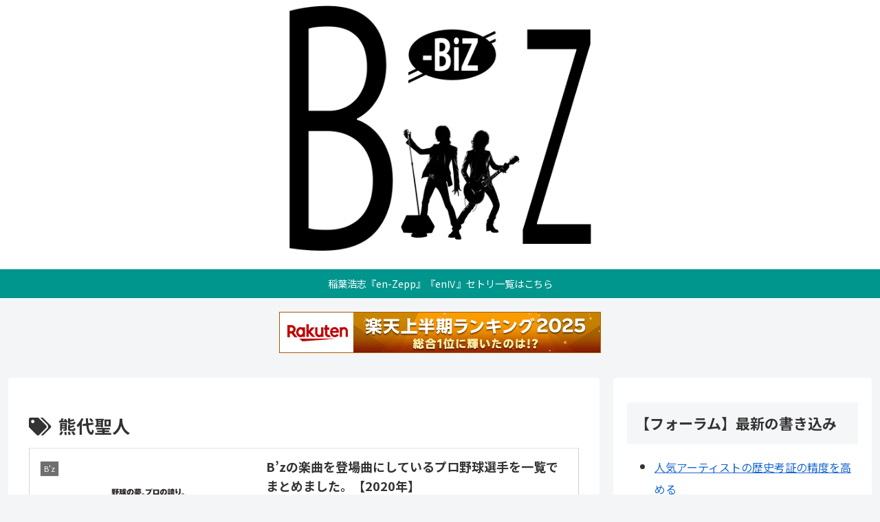

--- FILE ---
content_type: text/html; charset=UTF-8
request_url: https://bztakkoshi.com/tag/%E7%86%8A%E4%BB%A3%E8%81%96%E4%BA%BA
body_size: 47529
content:
<!doctype html>
<html lang="ja">

<head>
<meta charset="utf-8">
<meta name="viewport" content="width=device-width, initial-scale=1.0, viewport-fit=cover">
<meta name="referrer" content="no-referrer-when-downgrade">
<meta name="format-detection" content="telephone=no">


  
    <!-- Global site tag (gtag.js) - Google Analytics -->
    <script async src="https://www.googletagmanager.com/gtag/js?id=G-VRJEJKDEK9"></script>
    <script>
      window.dataLayer = window.dataLayer || [];
      function gtag(){dataLayer.push(arguments);}
      gtag('js', new Date());

      gtag('config', 'G-VRJEJKDEK9');
    </script>

  


  
  

  <!-- Other Analytics -->
<!-- 240818Ads所有権F -->
<script async src="https://pagead2.googlesyndication.com/pagead/js/adsbygoogle.js?client=ca-pub-5031256138762708"
     crossorigin="anonymous"></script>

<!-- 240818Clarity -->
<script type="text/javascript">
    (function(c,l,a,r,i,t,y){
        c[a]=c[a]||function(){(c[a].q=c[a].q||[]).push(arguments)};
        t=l.createElement(r);t.async=1;t.src="https://www.clarity.ms/tag/"+i;
        y=l.getElementsByTagName(r)[0];y.parentNode.insertBefore(t,y);
    })(window, document, "clarity", "script", "np6oizwan1");
</script>


<script async src="https://pagead2.googlesyndication.com/pagead/js/adsbygoogle.js?client=ca-pub-5622082526240762"
     crossorigin="anonymous"></script>
<script type="text/javascript">var vc_sid="3370242"</script>
<script type="text/javascript" src="//vpj.valuecommerce.com/vcparam_pvd.js" async></script>
<script type="text/javascript" language="javascript">
    var vc_pid = "885640475";
</script><script type="text/javascript" src="//aml.valuecommerce.com/vcdal.js" async></script>
<script type="application/javascript" src="//anymind360.com/js/14899/ats.js"></script>

<!-- /Other Analytics -->
<!-- Google Search Console -->
<meta name="google-site-verification" content="TjqiIvSA1mQyf2fYLcIxKbWJy7Uhavt9Io7XKOgE_Wc" />
<!-- /Google Search Console -->
<!-- preconnect dns-prefetch -->
<link rel="preconnect dns-prefetch" href="//www.googletagmanager.com">
<link rel="preconnect dns-prefetch" href="//www.google-analytics.com">
<link rel="preconnect dns-prefetch" href="//ajax.googleapis.com">
<link rel="preconnect dns-prefetch" href="//cdnjs.cloudflare.com">
<link rel="preconnect dns-prefetch" href="//pagead2.googlesyndication.com">
<link rel="preconnect dns-prefetch" href="//googleads.g.doubleclick.net">
<link rel="preconnect dns-prefetch" href="//tpc.googlesyndication.com">
<link rel="preconnect dns-prefetch" href="//ad.doubleclick.net">
<link rel="preconnect dns-prefetch" href="//www.gstatic.com">
<link rel="preconnect dns-prefetch" href="//cse.google.com">
<link rel="preconnect dns-prefetch" href="//fonts.gstatic.com">
<link rel="preconnect dns-prefetch" href="//fonts.googleapis.com">
<link rel="preconnect dns-prefetch" href="//cms.quantserve.com">
<link rel="preconnect dns-prefetch" href="//secure.gravatar.com">
<link rel="preconnect dns-prefetch" href="//cdn.syndication.twimg.com">
<link rel="preconnect dns-prefetch" href="//cdn.jsdelivr.net">
<link rel="preconnect dns-prefetch" href="//images-fe.ssl-images-amazon.com">
<link rel="preconnect dns-prefetch" href="//completion.amazon.com">
<link rel="preconnect dns-prefetch" href="//m.media-amazon.com">
<link rel="preconnect dns-prefetch" href="//i.moshimo.com">
<link rel="preconnect dns-prefetch" href="//aml.valuecommerce.com">
<link rel="preconnect dns-prefetch" href="//dalc.valuecommerce.com">
<link rel="preconnect dns-prefetch" href="//dalb.valuecommerce.com">

<!-- Preload -->
<link rel="preload" as="font" type="font/woff" href="https://bztakkoshi.com/wp-content/themes/cocoon-master/webfonts/icomoon/fonts/icomoon.woff?v=2.7.0.2" crossorigin>
<link rel="preload" as="font" type="font/woff2" href="https://bztakkoshi.com/wp-content/themes/cocoon-master/webfonts/fontawesome5/webfonts/fa-brands-400.woff2" crossorigin>
<link rel="preload" as="font" type="font/woff2" href="https://bztakkoshi.com/wp-content/themes/cocoon-master/webfonts/fontawesome5/webfonts/fa-regular-400.woff2" crossorigin>
<link rel="preload" as="font" type="font/woff2" href="https://bztakkoshi.com/wp-content/themes/cocoon-master/webfonts/fontawesome5/webfonts/fa-solid-900.woff2" crossorigin>
<title>熊代聖人  |  Bz-Biz（ビズビズ）</title>
<meta name='robots' content='max-image-preview:large' />
    <script>
        var ajaxurl = 'https://bztakkoshi.com/wp-admin/admin-ajax.php';
    </script>

<!-- OGP -->
<meta property="og:type" content="website">
<meta property="og:description" content="「熊代聖人」の記事一覧です。">
<meta property="og:title" content="熊代聖人">
<meta property="og:url" content="https://bztakkoshi.com/tag/%E7%86%8A%E4%BB%A3%E8%81%96%E4%BA%BA">
<meta property="og:image" content="https://bztakkoshi.com/wp-content/uploads/2024/05/BzBiz_logo21_black.png">
<meta property="og:site_name" content="Bz-Biz（ビズビズ）">
<meta property="og:locale" content="ja_JP">
<meta property="fb:app_id" content="425840611396568">
<meta property="article:published_time" content="2020-07-09T06:25:14+09:00" />
<meta property="article:modified_time" content="2021-03-04T14:00:28+09:00" />
<meta property="article:section" content="B&#039;z">
<meta property="article:tag" content="B&#039;zのニュース">
<meta property="article:tag" content="プロ野球">
<meta property="article:tag" content="又吉克樹">
<meta property="article:tag" content="松本直樹">
<meta property="article:tag" content="松田宣浩">
<meta property="article:tag" content="熊代聖人">
<meta property="article:tag" content="登場曲">
<meta property="article:tag" content="荒井颯太">
<meta property="article:tag" content="遠藤淳志">
<!-- /OGP -->

<!-- Twitter Card -->
<meta name="twitter:card" content="summary_large_image">
<meta property="twitter:description" content="「熊代聖人」の記事一覧です。">
<meta property="twitter:title" content="熊代聖人">
<meta property="twitter:url" content="https://bztakkoshi.com/tag/%E7%86%8A%E4%BB%A3%E8%81%96%E4%BA%BA">
<meta name="twitter:image" content="https://bztakkoshi.com/wp-content/uploads/2024/05/BzBiz_logo21_black.png">
<meta name="twitter:domain" content="bztakkoshi.com">
<!-- /Twitter Card -->
<link rel='dns-prefetch' href='//ajax.googleapis.com' />
<link rel='dns-prefetch' href='//cdnjs.cloudflare.com' />
<link rel='dns-prefetch' href='//fonts.googleapis.com' />
<link rel="alternate" type="application/rss+xml" title="Bz-Biz（ビズビズ） &raquo; フィード" href="https://bztakkoshi.com/feed" />
<link rel="alternate" type="application/rss+xml" title="Bz-Biz（ビズビズ） &raquo; コメントフィード" href="https://bztakkoshi.com/comments/feed" />
<link rel="alternate" type="application/rss+xml" title="Bz-Biz（ビズビズ） &raquo; 熊代聖人 タグのフィード" href="https://bztakkoshi.com/tag/%e7%86%8a%e4%bb%a3%e8%81%96%e4%ba%ba/feed" />
<!-- bztakkoshi.com is managing ads with Advanced Ads 1.55.0 --><script data-wpfc-render="false" id="bztak-ready">
			window.advanced_ads_ready=function(e,a){a=a||"complete";var d=function(e){return"interactive"===a?"loading"!==e:"complete"===e};d(document.readyState)?e():document.addEventListener("readystatechange",(function(a){d(a.target.readyState)&&e()}),{once:"interactive"===a})},window.advanced_ads_ready_queue=window.advanced_ads_ready_queue||[];		</script>
		<link rel='stylesheet' id='wp-block-library-css' href='https://bztakkoshi.com/wp-includes/css/dist/block-library/style.min.css?ver=6.6.4&#038;fver=20240911021255' media='all' />
<style id='global-styles-inline-css'>
:root{--wp--preset--aspect-ratio--square: 1;--wp--preset--aspect-ratio--4-3: 4/3;--wp--preset--aspect-ratio--3-4: 3/4;--wp--preset--aspect-ratio--3-2: 3/2;--wp--preset--aspect-ratio--2-3: 2/3;--wp--preset--aspect-ratio--16-9: 16/9;--wp--preset--aspect-ratio--9-16: 9/16;--wp--preset--color--black: #000000;--wp--preset--color--cyan-bluish-gray: #abb8c3;--wp--preset--color--white: #ffffff;--wp--preset--color--pale-pink: #f78da7;--wp--preset--color--vivid-red: #cf2e2e;--wp--preset--color--luminous-vivid-orange: #ff6900;--wp--preset--color--luminous-vivid-amber: #fcb900;--wp--preset--color--light-green-cyan: #7bdcb5;--wp--preset--color--vivid-green-cyan: #00d084;--wp--preset--color--pale-cyan-blue: #8ed1fc;--wp--preset--color--vivid-cyan-blue: #0693e3;--wp--preset--color--vivid-purple: #9b51e0;--wp--preset--color--key-color: #19448e;--wp--preset--color--red: #e60033;--wp--preset--color--pink: #e95295;--wp--preset--color--purple: #884898;--wp--preset--color--deep: #55295b;--wp--preset--color--indigo: #1e50a2;--wp--preset--color--blue: #0095d9;--wp--preset--color--light-blue: #2ca9e1;--wp--preset--color--cyan: #00a3af;--wp--preset--color--teal: #007b43;--wp--preset--color--green: #3eb370;--wp--preset--color--light-green: #8bc34a;--wp--preset--color--lime: #c3d825;--wp--preset--color--yellow: #ffd900;--wp--preset--color--amber: #ffc107;--wp--preset--color--orange: #f39800;--wp--preset--color--deep-orange: #ea5506;--wp--preset--color--brown: #954e2a;--wp--preset--color--grey: #949495;--wp--preset--color--cocoon-black: #333333;--wp--preset--color--cocoon-white: #ffffff;--wp--preset--color--watery-blue: #f3fafe;--wp--preset--color--watery-yellow: #fff7cc;--wp--preset--color--watery-red: #fdf2f2;--wp--preset--color--watery-green: #ebf8f4;--wp--preset--color--ex-a: #ffffff;--wp--preset--color--ex-b: #ffffff;--wp--preset--color--ex-c: #ffffff;--wp--preset--color--ex-d: #ffffff;--wp--preset--color--ex-e: #ffffff;--wp--preset--color--ex-f: #ffffff;--wp--preset--gradient--vivid-cyan-blue-to-vivid-purple: linear-gradient(135deg,rgba(6,147,227,1) 0%,rgb(155,81,224) 100%);--wp--preset--gradient--light-green-cyan-to-vivid-green-cyan: linear-gradient(135deg,rgb(122,220,180) 0%,rgb(0,208,130) 100%);--wp--preset--gradient--luminous-vivid-amber-to-luminous-vivid-orange: linear-gradient(135deg,rgba(252,185,0,1) 0%,rgba(255,105,0,1) 100%);--wp--preset--gradient--luminous-vivid-orange-to-vivid-red: linear-gradient(135deg,rgba(255,105,0,1) 0%,rgb(207,46,46) 100%);--wp--preset--gradient--very-light-gray-to-cyan-bluish-gray: linear-gradient(135deg,rgb(238,238,238) 0%,rgb(169,184,195) 100%);--wp--preset--gradient--cool-to-warm-spectrum: linear-gradient(135deg,rgb(74,234,220) 0%,rgb(151,120,209) 20%,rgb(207,42,186) 40%,rgb(238,44,130) 60%,rgb(251,105,98) 80%,rgb(254,248,76) 100%);--wp--preset--gradient--blush-light-purple: linear-gradient(135deg,rgb(255,206,236) 0%,rgb(152,150,240) 100%);--wp--preset--gradient--blush-bordeaux: linear-gradient(135deg,rgb(254,205,165) 0%,rgb(254,45,45) 50%,rgb(107,0,62) 100%);--wp--preset--gradient--luminous-dusk: linear-gradient(135deg,rgb(255,203,112) 0%,rgb(199,81,192) 50%,rgb(65,88,208) 100%);--wp--preset--gradient--pale-ocean: linear-gradient(135deg,rgb(255,245,203) 0%,rgb(182,227,212) 50%,rgb(51,167,181) 100%);--wp--preset--gradient--electric-grass: linear-gradient(135deg,rgb(202,248,128) 0%,rgb(113,206,126) 100%);--wp--preset--gradient--midnight: linear-gradient(135deg,rgb(2,3,129) 0%,rgb(40,116,252) 100%);--wp--preset--font-size--small: 13px;--wp--preset--font-size--medium: 20px;--wp--preset--font-size--large: 36px;--wp--preset--font-size--x-large: 42px;--wp--preset--spacing--20: 0.44rem;--wp--preset--spacing--30: 0.67rem;--wp--preset--spacing--40: 1rem;--wp--preset--spacing--50: 1.5rem;--wp--preset--spacing--60: 2.25rem;--wp--preset--spacing--70: 3.38rem;--wp--preset--spacing--80: 5.06rem;--wp--preset--shadow--natural: 6px 6px 9px rgba(0, 0, 0, 0.2);--wp--preset--shadow--deep: 12px 12px 50px rgba(0, 0, 0, 0.4);--wp--preset--shadow--sharp: 6px 6px 0px rgba(0, 0, 0, 0.2);--wp--preset--shadow--outlined: 6px 6px 0px -3px rgba(255, 255, 255, 1), 6px 6px rgba(0, 0, 0, 1);--wp--preset--shadow--crisp: 6px 6px 0px rgba(0, 0, 0, 1);}:root { --wp--style--global--content-size: 840px;--wp--style--global--wide-size: 1200px; }:where(body) { margin: 0; }.wp-site-blocks > .alignleft { float: left; margin-right: 2em; }.wp-site-blocks > .alignright { float: right; margin-left: 2em; }.wp-site-blocks > .aligncenter { justify-content: center; margin-left: auto; margin-right: auto; }:where(.wp-site-blocks) > * { margin-block-start: 24px; margin-block-end: 0; }:where(.wp-site-blocks) > :first-child { margin-block-start: 0; }:where(.wp-site-blocks) > :last-child { margin-block-end: 0; }:root { --wp--style--block-gap: 24px; }:root :where(.is-layout-flow) > :first-child{margin-block-start: 0;}:root :where(.is-layout-flow) > :last-child{margin-block-end: 0;}:root :where(.is-layout-flow) > *{margin-block-start: 24px;margin-block-end: 0;}:root :where(.is-layout-constrained) > :first-child{margin-block-start: 0;}:root :where(.is-layout-constrained) > :last-child{margin-block-end: 0;}:root :where(.is-layout-constrained) > *{margin-block-start: 24px;margin-block-end: 0;}:root :where(.is-layout-flex){gap: 24px;}:root :where(.is-layout-grid){gap: 24px;}.is-layout-flow > .alignleft{float: left;margin-inline-start: 0;margin-inline-end: 2em;}.is-layout-flow > .alignright{float: right;margin-inline-start: 2em;margin-inline-end: 0;}.is-layout-flow > .aligncenter{margin-left: auto !important;margin-right: auto !important;}.is-layout-constrained > .alignleft{float: left;margin-inline-start: 0;margin-inline-end: 2em;}.is-layout-constrained > .alignright{float: right;margin-inline-start: 2em;margin-inline-end: 0;}.is-layout-constrained > .aligncenter{margin-left: auto !important;margin-right: auto !important;}.is-layout-constrained > :where(:not(.alignleft):not(.alignright):not(.alignfull)){max-width: var(--wp--style--global--content-size);margin-left: auto !important;margin-right: auto !important;}.is-layout-constrained > .alignwide{max-width: var(--wp--style--global--wide-size);}body .is-layout-flex{display: flex;}.is-layout-flex{flex-wrap: wrap;align-items: center;}.is-layout-flex > :is(*, div){margin: 0;}body .is-layout-grid{display: grid;}.is-layout-grid > :is(*, div){margin: 0;}body{padding-top: 0px;padding-right: 0px;padding-bottom: 0px;padding-left: 0px;}a:where(:not(.wp-element-button)){text-decoration: underline;}:root :where(.wp-element-button, .wp-block-button__link){background-color: #32373c;border-width: 0;color: #fff;font-family: inherit;font-size: inherit;line-height: inherit;padding: calc(0.667em + 2px) calc(1.333em + 2px);text-decoration: none;}.has-black-color{color: var(--wp--preset--color--black) !important;}.has-cyan-bluish-gray-color{color: var(--wp--preset--color--cyan-bluish-gray) !important;}.has-white-color{color: var(--wp--preset--color--white) !important;}.has-pale-pink-color{color: var(--wp--preset--color--pale-pink) !important;}.has-vivid-red-color{color: var(--wp--preset--color--vivid-red) !important;}.has-luminous-vivid-orange-color{color: var(--wp--preset--color--luminous-vivid-orange) !important;}.has-luminous-vivid-amber-color{color: var(--wp--preset--color--luminous-vivid-amber) !important;}.has-light-green-cyan-color{color: var(--wp--preset--color--light-green-cyan) !important;}.has-vivid-green-cyan-color{color: var(--wp--preset--color--vivid-green-cyan) !important;}.has-pale-cyan-blue-color{color: var(--wp--preset--color--pale-cyan-blue) !important;}.has-vivid-cyan-blue-color{color: var(--wp--preset--color--vivid-cyan-blue) !important;}.has-vivid-purple-color{color: var(--wp--preset--color--vivid-purple) !important;}.has-key-color-color{color: var(--wp--preset--color--key-color) !important;}.has-red-color{color: var(--wp--preset--color--red) !important;}.has-pink-color{color: var(--wp--preset--color--pink) !important;}.has-purple-color{color: var(--wp--preset--color--purple) !important;}.has-deep-color{color: var(--wp--preset--color--deep) !important;}.has-indigo-color{color: var(--wp--preset--color--indigo) !important;}.has-blue-color{color: var(--wp--preset--color--blue) !important;}.has-light-blue-color{color: var(--wp--preset--color--light-blue) !important;}.has-cyan-color{color: var(--wp--preset--color--cyan) !important;}.has-teal-color{color: var(--wp--preset--color--teal) !important;}.has-green-color{color: var(--wp--preset--color--green) !important;}.has-light-green-color{color: var(--wp--preset--color--light-green) !important;}.has-lime-color{color: var(--wp--preset--color--lime) !important;}.has-yellow-color{color: var(--wp--preset--color--yellow) !important;}.has-amber-color{color: var(--wp--preset--color--amber) !important;}.has-orange-color{color: var(--wp--preset--color--orange) !important;}.has-deep-orange-color{color: var(--wp--preset--color--deep-orange) !important;}.has-brown-color{color: var(--wp--preset--color--brown) !important;}.has-grey-color{color: var(--wp--preset--color--grey) !important;}.has-cocoon-black-color{color: var(--wp--preset--color--cocoon-black) !important;}.has-cocoon-white-color{color: var(--wp--preset--color--cocoon-white) !important;}.has-watery-blue-color{color: var(--wp--preset--color--watery-blue) !important;}.has-watery-yellow-color{color: var(--wp--preset--color--watery-yellow) !important;}.has-watery-red-color{color: var(--wp--preset--color--watery-red) !important;}.has-watery-green-color{color: var(--wp--preset--color--watery-green) !important;}.has-ex-a-color{color: var(--wp--preset--color--ex-a) !important;}.has-ex-b-color{color: var(--wp--preset--color--ex-b) !important;}.has-ex-c-color{color: var(--wp--preset--color--ex-c) !important;}.has-ex-d-color{color: var(--wp--preset--color--ex-d) !important;}.has-ex-e-color{color: var(--wp--preset--color--ex-e) !important;}.has-ex-f-color{color: var(--wp--preset--color--ex-f) !important;}.has-black-background-color{background-color: var(--wp--preset--color--black) !important;}.has-cyan-bluish-gray-background-color{background-color: var(--wp--preset--color--cyan-bluish-gray) !important;}.has-white-background-color{background-color: var(--wp--preset--color--white) !important;}.has-pale-pink-background-color{background-color: var(--wp--preset--color--pale-pink) !important;}.has-vivid-red-background-color{background-color: var(--wp--preset--color--vivid-red) !important;}.has-luminous-vivid-orange-background-color{background-color: var(--wp--preset--color--luminous-vivid-orange) !important;}.has-luminous-vivid-amber-background-color{background-color: var(--wp--preset--color--luminous-vivid-amber) !important;}.has-light-green-cyan-background-color{background-color: var(--wp--preset--color--light-green-cyan) !important;}.has-vivid-green-cyan-background-color{background-color: var(--wp--preset--color--vivid-green-cyan) !important;}.has-pale-cyan-blue-background-color{background-color: var(--wp--preset--color--pale-cyan-blue) !important;}.has-vivid-cyan-blue-background-color{background-color: var(--wp--preset--color--vivid-cyan-blue) !important;}.has-vivid-purple-background-color{background-color: var(--wp--preset--color--vivid-purple) !important;}.has-key-color-background-color{background-color: var(--wp--preset--color--key-color) !important;}.has-red-background-color{background-color: var(--wp--preset--color--red) !important;}.has-pink-background-color{background-color: var(--wp--preset--color--pink) !important;}.has-purple-background-color{background-color: var(--wp--preset--color--purple) !important;}.has-deep-background-color{background-color: var(--wp--preset--color--deep) !important;}.has-indigo-background-color{background-color: var(--wp--preset--color--indigo) !important;}.has-blue-background-color{background-color: var(--wp--preset--color--blue) !important;}.has-light-blue-background-color{background-color: var(--wp--preset--color--light-blue) !important;}.has-cyan-background-color{background-color: var(--wp--preset--color--cyan) !important;}.has-teal-background-color{background-color: var(--wp--preset--color--teal) !important;}.has-green-background-color{background-color: var(--wp--preset--color--green) !important;}.has-light-green-background-color{background-color: var(--wp--preset--color--light-green) !important;}.has-lime-background-color{background-color: var(--wp--preset--color--lime) !important;}.has-yellow-background-color{background-color: var(--wp--preset--color--yellow) !important;}.has-amber-background-color{background-color: var(--wp--preset--color--amber) !important;}.has-orange-background-color{background-color: var(--wp--preset--color--orange) !important;}.has-deep-orange-background-color{background-color: var(--wp--preset--color--deep-orange) !important;}.has-brown-background-color{background-color: var(--wp--preset--color--brown) !important;}.has-grey-background-color{background-color: var(--wp--preset--color--grey) !important;}.has-cocoon-black-background-color{background-color: var(--wp--preset--color--cocoon-black) !important;}.has-cocoon-white-background-color{background-color: var(--wp--preset--color--cocoon-white) !important;}.has-watery-blue-background-color{background-color: var(--wp--preset--color--watery-blue) !important;}.has-watery-yellow-background-color{background-color: var(--wp--preset--color--watery-yellow) !important;}.has-watery-red-background-color{background-color: var(--wp--preset--color--watery-red) !important;}.has-watery-green-background-color{background-color: var(--wp--preset--color--watery-green) !important;}.has-ex-a-background-color{background-color: var(--wp--preset--color--ex-a) !important;}.has-ex-b-background-color{background-color: var(--wp--preset--color--ex-b) !important;}.has-ex-c-background-color{background-color: var(--wp--preset--color--ex-c) !important;}.has-ex-d-background-color{background-color: var(--wp--preset--color--ex-d) !important;}.has-ex-e-background-color{background-color: var(--wp--preset--color--ex-e) !important;}.has-ex-f-background-color{background-color: var(--wp--preset--color--ex-f) !important;}.has-black-border-color{border-color: var(--wp--preset--color--black) !important;}.has-cyan-bluish-gray-border-color{border-color: var(--wp--preset--color--cyan-bluish-gray) !important;}.has-white-border-color{border-color: var(--wp--preset--color--white) !important;}.has-pale-pink-border-color{border-color: var(--wp--preset--color--pale-pink) !important;}.has-vivid-red-border-color{border-color: var(--wp--preset--color--vivid-red) !important;}.has-luminous-vivid-orange-border-color{border-color: var(--wp--preset--color--luminous-vivid-orange) !important;}.has-luminous-vivid-amber-border-color{border-color: var(--wp--preset--color--luminous-vivid-amber) !important;}.has-light-green-cyan-border-color{border-color: var(--wp--preset--color--light-green-cyan) !important;}.has-vivid-green-cyan-border-color{border-color: var(--wp--preset--color--vivid-green-cyan) !important;}.has-pale-cyan-blue-border-color{border-color: var(--wp--preset--color--pale-cyan-blue) !important;}.has-vivid-cyan-blue-border-color{border-color: var(--wp--preset--color--vivid-cyan-blue) !important;}.has-vivid-purple-border-color{border-color: var(--wp--preset--color--vivid-purple) !important;}.has-key-color-border-color{border-color: var(--wp--preset--color--key-color) !important;}.has-red-border-color{border-color: var(--wp--preset--color--red) !important;}.has-pink-border-color{border-color: var(--wp--preset--color--pink) !important;}.has-purple-border-color{border-color: var(--wp--preset--color--purple) !important;}.has-deep-border-color{border-color: var(--wp--preset--color--deep) !important;}.has-indigo-border-color{border-color: var(--wp--preset--color--indigo) !important;}.has-blue-border-color{border-color: var(--wp--preset--color--blue) !important;}.has-light-blue-border-color{border-color: var(--wp--preset--color--light-blue) !important;}.has-cyan-border-color{border-color: var(--wp--preset--color--cyan) !important;}.has-teal-border-color{border-color: var(--wp--preset--color--teal) !important;}.has-green-border-color{border-color: var(--wp--preset--color--green) !important;}.has-light-green-border-color{border-color: var(--wp--preset--color--light-green) !important;}.has-lime-border-color{border-color: var(--wp--preset--color--lime) !important;}.has-yellow-border-color{border-color: var(--wp--preset--color--yellow) !important;}.has-amber-border-color{border-color: var(--wp--preset--color--amber) !important;}.has-orange-border-color{border-color: var(--wp--preset--color--orange) !important;}.has-deep-orange-border-color{border-color: var(--wp--preset--color--deep-orange) !important;}.has-brown-border-color{border-color: var(--wp--preset--color--brown) !important;}.has-grey-border-color{border-color: var(--wp--preset--color--grey) !important;}.has-cocoon-black-border-color{border-color: var(--wp--preset--color--cocoon-black) !important;}.has-cocoon-white-border-color{border-color: var(--wp--preset--color--cocoon-white) !important;}.has-watery-blue-border-color{border-color: var(--wp--preset--color--watery-blue) !important;}.has-watery-yellow-border-color{border-color: var(--wp--preset--color--watery-yellow) !important;}.has-watery-red-border-color{border-color: var(--wp--preset--color--watery-red) !important;}.has-watery-green-border-color{border-color: var(--wp--preset--color--watery-green) !important;}.has-ex-a-border-color{border-color: var(--wp--preset--color--ex-a) !important;}.has-ex-b-border-color{border-color: var(--wp--preset--color--ex-b) !important;}.has-ex-c-border-color{border-color: var(--wp--preset--color--ex-c) !important;}.has-ex-d-border-color{border-color: var(--wp--preset--color--ex-d) !important;}.has-ex-e-border-color{border-color: var(--wp--preset--color--ex-e) !important;}.has-ex-f-border-color{border-color: var(--wp--preset--color--ex-f) !important;}.has-vivid-cyan-blue-to-vivid-purple-gradient-background{background: var(--wp--preset--gradient--vivid-cyan-blue-to-vivid-purple) !important;}.has-light-green-cyan-to-vivid-green-cyan-gradient-background{background: var(--wp--preset--gradient--light-green-cyan-to-vivid-green-cyan) !important;}.has-luminous-vivid-amber-to-luminous-vivid-orange-gradient-background{background: var(--wp--preset--gradient--luminous-vivid-amber-to-luminous-vivid-orange) !important;}.has-luminous-vivid-orange-to-vivid-red-gradient-background{background: var(--wp--preset--gradient--luminous-vivid-orange-to-vivid-red) !important;}.has-very-light-gray-to-cyan-bluish-gray-gradient-background{background: var(--wp--preset--gradient--very-light-gray-to-cyan-bluish-gray) !important;}.has-cool-to-warm-spectrum-gradient-background{background: var(--wp--preset--gradient--cool-to-warm-spectrum) !important;}.has-blush-light-purple-gradient-background{background: var(--wp--preset--gradient--blush-light-purple) !important;}.has-blush-bordeaux-gradient-background{background: var(--wp--preset--gradient--blush-bordeaux) !important;}.has-luminous-dusk-gradient-background{background: var(--wp--preset--gradient--luminous-dusk) !important;}.has-pale-ocean-gradient-background{background: var(--wp--preset--gradient--pale-ocean) !important;}.has-electric-grass-gradient-background{background: var(--wp--preset--gradient--electric-grass) !important;}.has-midnight-gradient-background{background: var(--wp--preset--gradient--midnight) !important;}.has-small-font-size{font-size: var(--wp--preset--font-size--small) !important;}.has-medium-font-size{font-size: var(--wp--preset--font-size--medium) !important;}.has-large-font-size{font-size: var(--wp--preset--font-size--large) !important;}.has-x-large-font-size{font-size: var(--wp--preset--font-size--x-large) !important;}
:root :where(.wp-block-pullquote){font-size: 1.5em;line-height: 1.6;}
</style>
<link rel='stylesheet' id='bbp-default-css' href='https://bztakkoshi.com/wp-content/plugins/bbpress/templates/default/css/bbpress.min.css?ver=2.6.11&#038;fver=20240630050658' media='all' />
<link rel='stylesheet' id='dashicons-css' href='https://bztakkoshi.com/wp-includes/css/dashicons.min.css?ver=6.6.4&#038;fver=20240801050106' media='all' />
<link rel='stylesheet' id='post-views-counter-frontend-css' href='https://bztakkoshi.com/wp-content/plugins/post-views-counter/css/frontend.min.css?ver=1.4.7&#038;fver=20240821125350' media='all' />
<link rel='stylesheet' id='style-pack-latest-activity-css' href='https://bztakkoshi.com/wp-content/plugins/bbp-style-pack/build/la-index.css?ver=6.1.2&#038;fver=20241105061824' media='all' />
<link rel='stylesheet' id='style-pack-login-css' href='https://bztakkoshi.com/wp-content/plugins/bbp-style-pack/build/login-index.css?ver=6.1.2&#038;fver=20241105061824' media='all' />
<link rel='stylesheet' id='style-pack-single-topic-information-css' href='https://bztakkoshi.com/wp-content/plugins/bbp-style-pack/build/ti-index.css?ver=6.1.2&#038;fver=20241105061824' media='all' />
<link rel='stylesheet' id='style-pack-single-forum-information-css' href='https://bztakkoshi.com/wp-content/plugins/bbp-style-pack/build/fi-index.css?ver=6.1.2&#038;fver=20241105061824' media='all' />
<link rel='stylesheet' id='style-pack-forums-list-css' href='https://bztakkoshi.com/wp-content/plugins/bbp-style-pack/build/flist-index.css?ver=6.1.2&#038;fver=20241105061824' media='all' />
<link rel='stylesheet' id='style-pack-topic-views-list-css' href='https://bztakkoshi.com/wp-content/plugins/bbp-style-pack/build/topic-views-index.css?ver=6.1.2&#038;fver=20241105061824' media='all' />
<link rel='stylesheet' id='style-pack-statistics-list-css' href='https://bztakkoshi.com/wp-content/plugins/bbp-style-pack/build/statistics-index.css?ver=6.1.2&#038;fver=20241105061824' media='all' />
<link rel='stylesheet' id='style-pack-search-form-css' href='https://bztakkoshi.com/wp-content/plugins/bbp-style-pack/build/search-index.css?ver=6.1.2&#038;fver=20241105061824' media='all' />
<link rel='stylesheet' id='bsp-css' href='https://bztakkoshi.com/wp-content/plugins/bbp-style-pack/css/bspstyle.css?ver=1730787506&#038;fver=20241105061826' media='screen' />
<link rel='stylesheet' id='taxopress-frontend-css-css' href='https://bztakkoshi.com/wp-content/plugins/simple-tags/assets/frontend/css/frontend.css?ver=3.26.0&#038;fver=20241105061845' media='all' />
<link rel='stylesheet' id='cocoon-style-css' href='https://bztakkoshi.com/wp-content/themes/cocoon-master/style.css?ver=6.6.4&#038;fver=20240817081729' media='all' />
<style id='cocoon-style-inline-css'>
#navi .navi-in>ul>li{width:300px}.appeal{background-image:url(https://bztakkoshi.com/wp-content/uploads/2020/03/bz-matome-twitter.png)}.appeal-content .appeal-button{background-color:#55acee}.main{width:860px}.sidebar{width:376px}@media screen and (max-width:1255px){.wrap{width:auto}.main,.sidebar,.sidebar-left .main,.sidebar-left .sidebar{margin:0 .5%}.main{width:67.4%}.sidebar{padding:1.5%;width:30%}.entry-card-thumb{width:38%}.entry-card-content{margin-left:40%}}#notice-area{background-color:#00968e}.toc-checkbox{display:none}.toc-content{visibility:hidden;height:0;opacity:.2;transition:all 0.5s ease-out}.toc-checkbox:checked~.toc-content{visibility:visible;padding-top:.6em;height:100%;opacity:1}.toc-title::after{content:'[開く]';margin-left:.5em;cursor:pointer;font-size:.8em}.toc-title:hover::after{text-decoration:underline}.toc-checkbox:checked+.toc-title::after{content:'[閉じる]'}#respond{inset:0;position:absolute;visibility:hidden}.entry-content>*,.demo .entry-content p{line-height:1.8}.entry-content>*,.mce-content-body>*,.article p,.demo .entry-content p,.article dl,.article ul,.article ol,.article blockquote,.article pre,.article table,.article .toc,.body .article,.body .column-wrap,.body .new-entry-cards,.body .popular-entry-cards,.body .navi-entry-cards,.body .box-menus,.body .ranking-item,.body .rss-entry-cards,.body .widget,.body .author-box,.body .blogcard-wrap,.body .login-user-only,.body .information-box,.body .question-box,.body .alert-box,.body .information,.body .question,.body .alert,.body .memo-box,.body .comment-box,.body .common-icon-box,.body .blank-box,.body .button-block,.body .micro-bottom,.body .caption-box,.body .tab-caption-box,.body .label-box,.body .toggle-wrap,.body .wp-block-image,.body .booklink-box,.body .kaerebalink-box,.body .tomarebalink-box,.body .product-item-box,.body .speech-wrap,.body .wp-block-categories,.body .wp-block-archives,.body .wp-block-archives-dropdown,.body .wp-block-calendar,.body .ad-area,.body .wp-block-gallery,.body .wp-block-audio,.body .wp-block-cover,.body .wp-block-file,.body .wp-block-media-text,.body .wp-block-video,.body .wp-block-buttons,.body .wp-block-columns,.body .wp-block-separator,.body .components-placeholder,.body .wp-block-search,.body .wp-block-social-links,.body .timeline-box,.body .blogcard-type,.body .btn-wrap,.body .btn-wrap a,.body .block-box,.body .wp-block-embed,.body .wp-block-group,.body .wp-block-table,.body .scrollable-table,.body .wp-block-separator,.body .wp-block,.body .video-container,.comment-area,.related-entries,.pager-post-navi,.comment-respond{margin-bottom:1.4em}.is-root-container>*{margin-bottom:1.4em!important}.article h2,.article h3,.article h4,.article h5,.article h6{margin-bottom:1.26em}@media screen and (max-width:480px){.body,.menu-content{font-size:16px}}@media screen and (max-width:781px){.wp-block-column{margin-bottom:1.4em}}@media screen and (max-width:834px){.container .column-wrap{gap:1.4em}}.article .micro-top{margin-bottom:.28em}.article .micro-bottom{margin-top:-1.26em}.article .micro-balloon{margin-bottom:.7em}.article .micro-bottom.micro-balloon{margin-top:-.98em}.blank-box.bb-key-color{border-color:#19448e}.iic-key-color li::before{color:#19448e}.blank-box.bb-tab.bb-key-color::before{background-color:#19448e}.tb-key-color .toggle-button{border:1px solid #19448e;background:#19448e;color:#fff}.tb-key-color .toggle-button::before{color:#ccc}.tb-key-color .toggle-checkbox:checked~.toggle-content{border-color:#19448e}.cb-key-color.caption-box{border-color:#19448e}.cb-key-color .caption-box-label{background-color:#19448e;color:#fff}.tcb-key-color .tab-caption-box-label{background-color:#19448e;color:#fff}.tcb-key-color .tab-caption-box-content{border-color:#19448e}.lb-key-color .label-box-content{border-color:#19448e}.mc-key-color{background-color:#19448e;color:#fff;border:none}.mc-key-color.micro-bottom::after{border-bottom-color:#19448e;border-top-color:transparent}.mc-key-color::before{border-top-color:transparent;border-bottom-color:transparent}.mc-key-color::after{border-top-color:#19448e}.btn-key-color,.btn-wrap.btn-wrap-key-color>a{background-color:#19448e}.has-text-color.has-key-color-color{color:#19448e}.has-background.has-key-color-background-color{background-color:#19448e}.body.article,body#tinymce.wp-editor{background-color:#fff}.body.article,.editor-post-title__block .editor-post-title__input,body#tinymce.wp-editor{color:#333}html .body .has-key-color-background-color{background-color:#19448e}html .body .has-key-color-color{color:#19448e}html .body .has-key-color-border-color{border-color:#19448e}html .body .btn-wrap.has-key-color-background-color>a{background-color:#19448e}html .body .btn-wrap.has-key-color-color>a{color:#19448e}html .body .btn-wrap.has-key-color-border-color>a{border-color:#19448e}html .body .bb-tab.has-key-color-border-color .bb-label{background-color:#19448e}html .body .toggle-wrap.has-key-color-border-color:not(.not-nested-style) .toggle-button{background-color:#19448e}html .body .toggle-wrap.has-key-color-border-color:not(.not-nested-style) .toggle-button,html .body .toggle-wrap.has-key-color-border-color:not(.not-nested-style) .toggle-content{border-color:#19448e}html .body .toggle-wrap.has-key-color-background-color:not(.not-nested-style) .toggle-content{background-color:#19448e}html .body .toggle-wrap.has-key-color-color:not(.not-nested-style) .toggle-content{color:#19448e}html .body .iconlist-box.has-key-color-icon-color li::before{color:#19448e}.micro-text.has-key-color-color{color:#19448e}html .body .micro-balloon.has-key-color-color{color:#19448e}html .body .micro-balloon.has-key-color-background-color{background-color:#19448e;border-color:transparent}html .body .micro-balloon.has-key-color-background-color.micro-bottom::after{border-bottom-color:#19448e;border-top-color:transparent}html .body .micro-balloon.has-key-color-background-color::before{border-top-color:transparent;border-bottom-color:transparent}html .body .micro-balloon.has-key-color-background-color::after{border-top-color:#19448e}html .body .micro-balloon.has-border-color.has-key-color-border-color{border-color:#19448e}html .body .micro-balloon.micro-top.has-key-color-border-color::before{border-top-color:#19448e}html .body .micro-balloon.micro-bottom.has-key-color-border-color::before{border-bottom-color:#19448e}html .body .caption-box.has-key-color-border-color:not(.not-nested-style) .box-label{background-color:#19448e}html .body .tab-caption-box.has-key-color-border-color:not(.not-nested-style) .box-label{background-color:#19448e}html .body .tab-caption-box.has-key-color-border-color:not(.not-nested-style) .box-content{border-color:#19448e}html .body .tab-caption-box.has-key-color-background-color:not(.not-nested-style) .box-content{background-color:#19448e}html .body .tab-caption-box.has-key-color-color:not(.not-nested-style) .box-content{color:#19448e}html .body .label-box.has-key-color-border-color:not(.not-nested-style) .box-content{border-color:#19448e}html .body .label-box.has-key-color-background-color:not(.not-nested-style) .box-content{background-color:#19448e}html .body .label-box.has-key-color-color:not(.not-nested-style) .box-content{color:#19448e}html .body .speech-wrap:not(.not-nested-style) .speech-balloon.has-key-color-background-color{background-color:#19448e}html .body .speech-wrap:not(.not-nested-style) .speech-balloon.has-text-color.has-key-color-color{color:#19448e}html .body .speech-wrap:not(.not-nested-style) .speech-balloon.has-key-color-border-color{border-color:#19448e}html .body .speech-wrap.sbp-l:not(.not-nested-style) .speech-balloon.has-key-color-border-color::before{border-right-color:#19448e}html .body .speech-wrap.sbp-r:not(.not-nested-style) .speech-balloon.has-key-color-border-color::before{border-left-color:#19448e}html .body .speech-wrap.sbp-l:not(.not-nested-style) .speech-balloon.has-key-color-background-color::after{border-right-color:#19448e}html .body .speech-wrap.sbp-r:not(.not-nested-style) .speech-balloon.has-key-color-background-color::after{border-left-color:#19448e}html .body .speech-wrap.sbs-line.sbp-r:not(.not-nested-style) .speech-balloon.has-key-color-background-color{background-color:#19448e}html .body .speech-wrap.sbs-line.sbp-r:not(.not-nested-style) .speech-balloon.has-key-color-border-color{border-color:#19448e}html .body .speech-wrap.sbs-think:not(.not-nested-style) .speech-balloon.has-key-color-border-color::before,html .body .speech-wrap.sbs-think:not(.not-nested-style) .speech-balloon.has-key-color-border-color::after{border-color:#19448e}html .body .speech-wrap.sbs-think:not(.not-nested-style) .speech-balloon.has-key-color-background-color::before,html .body .speech-wrap.sbs-think:not(.not-nested-style) .speech-balloon.has-key-color-background-color::after{background-color:#19448e}html .body .speech-wrap.sbs-think:not(.not-nested-style) .speech-balloon.has-key-color-border-color::before{border-color:#19448e}html .body .timeline-box.has-key-color-point-color:not(.not-nested-style) .timeline-item::before{background-color:#19448e}.has-key-color-border-color.is-style-accordion:not(.not-nested-style) .faq-question{background-color:#19448e}html .body .has-key-color-question-color:not(.not-nested-style) .faq-question-label{color:#19448e}html .body .has-key-color-question-color.has-border-color:not(.not-nested-style) .faq-question-label{color:#19448e}html .body .has-key-color-answer-color:not(.not-nested-style) .faq-answer-label{color:#19448e}html .body .is-style-square.has-key-color-question-color:not(.not-nested-style) .faq-question-label{color:#fff;background-color:#19448e}html .body .is-style-square.has-key-color-answer-color:not(.not-nested-style) .faq-answer-label{color:#fff;background-color:#19448e}html .body .has-red-background-color{background-color:#e60033}html .body .has-red-color{color:#e60033}html .body .has-red-border-color{border-color:#e60033}html .body .btn-wrap.has-red-background-color>a{background-color:#e60033}html .body .btn-wrap.has-red-color>a{color:#e60033}html .body .btn-wrap.has-red-border-color>a{border-color:#e60033}html .body .bb-tab.has-red-border-color .bb-label{background-color:#e60033}html .body .toggle-wrap.has-red-border-color:not(.not-nested-style) .toggle-button{background-color:#e60033}html .body .toggle-wrap.has-red-border-color:not(.not-nested-style) .toggle-button,html .body .toggle-wrap.has-red-border-color:not(.not-nested-style) .toggle-content{border-color:#e60033}html .body .toggle-wrap.has-red-background-color:not(.not-nested-style) .toggle-content{background-color:#e60033}html .body .toggle-wrap.has-red-color:not(.not-nested-style) .toggle-content{color:#e60033}html .body .iconlist-box.has-red-icon-color li::before{color:#e60033}.micro-text.has-red-color{color:#e60033}html .body .micro-balloon.has-red-color{color:#e60033}html .body .micro-balloon.has-red-background-color{background-color:#e60033;border-color:transparent}html .body .micro-balloon.has-red-background-color.micro-bottom::after{border-bottom-color:#e60033;border-top-color:transparent}html .body .micro-balloon.has-red-background-color::before{border-top-color:transparent;border-bottom-color:transparent}html .body .micro-balloon.has-red-background-color::after{border-top-color:#e60033}html .body .micro-balloon.has-border-color.has-red-border-color{border-color:#e60033}html .body .micro-balloon.micro-top.has-red-border-color::before{border-top-color:#e60033}html .body .micro-balloon.micro-bottom.has-red-border-color::before{border-bottom-color:#e60033}html .body .caption-box.has-red-border-color:not(.not-nested-style) .box-label{background-color:#e60033}html .body .tab-caption-box.has-red-border-color:not(.not-nested-style) .box-label{background-color:#e60033}html .body .tab-caption-box.has-red-border-color:not(.not-nested-style) .box-content{border-color:#e60033}html .body .tab-caption-box.has-red-background-color:not(.not-nested-style) .box-content{background-color:#e60033}html .body .tab-caption-box.has-red-color:not(.not-nested-style) .box-content{color:#e60033}html .body .label-box.has-red-border-color:not(.not-nested-style) .box-content{border-color:#e60033}html .body .label-box.has-red-background-color:not(.not-nested-style) .box-content{background-color:#e60033}html .body .label-box.has-red-color:not(.not-nested-style) .box-content{color:#e60033}html .body .speech-wrap:not(.not-nested-style) .speech-balloon.has-red-background-color{background-color:#e60033}html .body .speech-wrap:not(.not-nested-style) .speech-balloon.has-text-color.has-red-color{color:#e60033}html .body .speech-wrap:not(.not-nested-style) .speech-balloon.has-red-border-color{border-color:#e60033}html .body .speech-wrap.sbp-l:not(.not-nested-style) .speech-balloon.has-red-border-color::before{border-right-color:#e60033}html .body .speech-wrap.sbp-r:not(.not-nested-style) .speech-balloon.has-red-border-color::before{border-left-color:#e60033}html .body .speech-wrap.sbp-l:not(.not-nested-style) .speech-balloon.has-red-background-color::after{border-right-color:#e60033}html .body .speech-wrap.sbp-r:not(.not-nested-style) .speech-balloon.has-red-background-color::after{border-left-color:#e60033}html .body .speech-wrap.sbs-line.sbp-r:not(.not-nested-style) .speech-balloon.has-red-background-color{background-color:#e60033}html .body .speech-wrap.sbs-line.sbp-r:not(.not-nested-style) .speech-balloon.has-red-border-color{border-color:#e60033}html .body .speech-wrap.sbs-think:not(.not-nested-style) .speech-balloon.has-red-border-color::before,html .body .speech-wrap.sbs-think:not(.not-nested-style) .speech-balloon.has-red-border-color::after{border-color:#e60033}html .body .speech-wrap.sbs-think:not(.not-nested-style) .speech-balloon.has-red-background-color::before,html .body .speech-wrap.sbs-think:not(.not-nested-style) .speech-balloon.has-red-background-color::after{background-color:#e60033}html .body .speech-wrap.sbs-think:not(.not-nested-style) .speech-balloon.has-red-border-color::before{border-color:#e60033}html .body .timeline-box.has-red-point-color:not(.not-nested-style) .timeline-item::before{background-color:#e60033}.has-red-border-color.is-style-accordion:not(.not-nested-style) .faq-question{background-color:#e60033}html .body .has-red-question-color:not(.not-nested-style) .faq-question-label{color:#e60033}html .body .has-red-question-color.has-border-color:not(.not-nested-style) .faq-question-label{color:#e60033}html .body .has-red-answer-color:not(.not-nested-style) .faq-answer-label{color:#e60033}html .body .is-style-square.has-red-question-color:not(.not-nested-style) .faq-question-label{color:#fff;background-color:#e60033}html .body .is-style-square.has-red-answer-color:not(.not-nested-style) .faq-answer-label{color:#fff;background-color:#e60033}html .body .has-pink-background-color{background-color:#e95295}html .body .has-pink-color{color:#e95295}html .body .has-pink-border-color{border-color:#e95295}html .body .btn-wrap.has-pink-background-color>a{background-color:#e95295}html .body .btn-wrap.has-pink-color>a{color:#e95295}html .body .btn-wrap.has-pink-border-color>a{border-color:#e95295}html .body .bb-tab.has-pink-border-color .bb-label{background-color:#e95295}html .body .toggle-wrap.has-pink-border-color:not(.not-nested-style) .toggle-button{background-color:#e95295}html .body .toggle-wrap.has-pink-border-color:not(.not-nested-style) .toggle-button,html .body .toggle-wrap.has-pink-border-color:not(.not-nested-style) .toggle-content{border-color:#e95295}html .body .toggle-wrap.has-pink-background-color:not(.not-nested-style) .toggle-content{background-color:#e95295}html .body .toggle-wrap.has-pink-color:not(.not-nested-style) .toggle-content{color:#e95295}html .body .iconlist-box.has-pink-icon-color li::before{color:#e95295}.micro-text.has-pink-color{color:#e95295}html .body .micro-balloon.has-pink-color{color:#e95295}html .body .micro-balloon.has-pink-background-color{background-color:#e95295;border-color:transparent}html .body .micro-balloon.has-pink-background-color.micro-bottom::after{border-bottom-color:#e95295;border-top-color:transparent}html .body .micro-balloon.has-pink-background-color::before{border-top-color:transparent;border-bottom-color:transparent}html .body .micro-balloon.has-pink-background-color::after{border-top-color:#e95295}html .body .micro-balloon.has-border-color.has-pink-border-color{border-color:#e95295}html .body .micro-balloon.micro-top.has-pink-border-color::before{border-top-color:#e95295}html .body .micro-balloon.micro-bottom.has-pink-border-color::before{border-bottom-color:#e95295}html .body .caption-box.has-pink-border-color:not(.not-nested-style) .box-label{background-color:#e95295}html .body .tab-caption-box.has-pink-border-color:not(.not-nested-style) .box-label{background-color:#e95295}html .body .tab-caption-box.has-pink-border-color:not(.not-nested-style) .box-content{border-color:#e95295}html .body .tab-caption-box.has-pink-background-color:not(.not-nested-style) .box-content{background-color:#e95295}html .body .tab-caption-box.has-pink-color:not(.not-nested-style) .box-content{color:#e95295}html .body .label-box.has-pink-border-color:not(.not-nested-style) .box-content{border-color:#e95295}html .body .label-box.has-pink-background-color:not(.not-nested-style) .box-content{background-color:#e95295}html .body .label-box.has-pink-color:not(.not-nested-style) .box-content{color:#e95295}html .body .speech-wrap:not(.not-nested-style) .speech-balloon.has-pink-background-color{background-color:#e95295}html .body .speech-wrap:not(.not-nested-style) .speech-balloon.has-text-color.has-pink-color{color:#e95295}html .body .speech-wrap:not(.not-nested-style) .speech-balloon.has-pink-border-color{border-color:#e95295}html .body .speech-wrap.sbp-l:not(.not-nested-style) .speech-balloon.has-pink-border-color::before{border-right-color:#e95295}html .body .speech-wrap.sbp-r:not(.not-nested-style) .speech-balloon.has-pink-border-color::before{border-left-color:#e95295}html .body .speech-wrap.sbp-l:not(.not-nested-style) .speech-balloon.has-pink-background-color::after{border-right-color:#e95295}html .body .speech-wrap.sbp-r:not(.not-nested-style) .speech-balloon.has-pink-background-color::after{border-left-color:#e95295}html .body .speech-wrap.sbs-line.sbp-r:not(.not-nested-style) .speech-balloon.has-pink-background-color{background-color:#e95295}html .body .speech-wrap.sbs-line.sbp-r:not(.not-nested-style) .speech-balloon.has-pink-border-color{border-color:#e95295}html .body .speech-wrap.sbs-think:not(.not-nested-style) .speech-balloon.has-pink-border-color::before,html .body .speech-wrap.sbs-think:not(.not-nested-style) .speech-balloon.has-pink-border-color::after{border-color:#e95295}html .body .speech-wrap.sbs-think:not(.not-nested-style) .speech-balloon.has-pink-background-color::before,html .body .speech-wrap.sbs-think:not(.not-nested-style) .speech-balloon.has-pink-background-color::after{background-color:#e95295}html .body .speech-wrap.sbs-think:not(.not-nested-style) .speech-balloon.has-pink-border-color::before{border-color:#e95295}html .body .timeline-box.has-pink-point-color:not(.not-nested-style) .timeline-item::before{background-color:#e95295}.has-pink-border-color.is-style-accordion:not(.not-nested-style) .faq-question{background-color:#e95295}html .body .has-pink-question-color:not(.not-nested-style) .faq-question-label{color:#e95295}html .body .has-pink-question-color.has-border-color:not(.not-nested-style) .faq-question-label{color:#e95295}html .body .has-pink-answer-color:not(.not-nested-style) .faq-answer-label{color:#e95295}html .body .is-style-square.has-pink-question-color:not(.not-nested-style) .faq-question-label{color:#fff;background-color:#e95295}html .body .is-style-square.has-pink-answer-color:not(.not-nested-style) .faq-answer-label{color:#fff;background-color:#e95295}html .body .has-purple-background-color{background-color:#884898}html .body .has-purple-color{color:#884898}html .body .has-purple-border-color{border-color:#884898}html .body .btn-wrap.has-purple-background-color>a{background-color:#884898}html .body .btn-wrap.has-purple-color>a{color:#884898}html .body .btn-wrap.has-purple-border-color>a{border-color:#884898}html .body .bb-tab.has-purple-border-color .bb-label{background-color:#884898}html .body .toggle-wrap.has-purple-border-color:not(.not-nested-style) .toggle-button{background-color:#884898}html .body .toggle-wrap.has-purple-border-color:not(.not-nested-style) .toggle-button,html .body .toggle-wrap.has-purple-border-color:not(.not-nested-style) .toggle-content{border-color:#884898}html .body .toggle-wrap.has-purple-background-color:not(.not-nested-style) .toggle-content{background-color:#884898}html .body .toggle-wrap.has-purple-color:not(.not-nested-style) .toggle-content{color:#884898}html .body .iconlist-box.has-purple-icon-color li::before{color:#884898}.micro-text.has-purple-color{color:#884898}html .body .micro-balloon.has-purple-color{color:#884898}html .body .micro-balloon.has-purple-background-color{background-color:#884898;border-color:transparent}html .body .micro-balloon.has-purple-background-color.micro-bottom::after{border-bottom-color:#884898;border-top-color:transparent}html .body .micro-balloon.has-purple-background-color::before{border-top-color:transparent;border-bottom-color:transparent}html .body .micro-balloon.has-purple-background-color::after{border-top-color:#884898}html .body .micro-balloon.has-border-color.has-purple-border-color{border-color:#884898}html .body .micro-balloon.micro-top.has-purple-border-color::before{border-top-color:#884898}html .body .micro-balloon.micro-bottom.has-purple-border-color::before{border-bottom-color:#884898}html .body .caption-box.has-purple-border-color:not(.not-nested-style) .box-label{background-color:#884898}html .body .tab-caption-box.has-purple-border-color:not(.not-nested-style) .box-label{background-color:#884898}html .body .tab-caption-box.has-purple-border-color:not(.not-nested-style) .box-content{border-color:#884898}html .body .tab-caption-box.has-purple-background-color:not(.not-nested-style) .box-content{background-color:#884898}html .body .tab-caption-box.has-purple-color:not(.not-nested-style) .box-content{color:#884898}html .body .label-box.has-purple-border-color:not(.not-nested-style) .box-content{border-color:#884898}html .body .label-box.has-purple-background-color:not(.not-nested-style) .box-content{background-color:#884898}html .body .label-box.has-purple-color:not(.not-nested-style) .box-content{color:#884898}html .body .speech-wrap:not(.not-nested-style) .speech-balloon.has-purple-background-color{background-color:#884898}html .body .speech-wrap:not(.not-nested-style) .speech-balloon.has-text-color.has-purple-color{color:#884898}html .body .speech-wrap:not(.not-nested-style) .speech-balloon.has-purple-border-color{border-color:#884898}html .body .speech-wrap.sbp-l:not(.not-nested-style) .speech-balloon.has-purple-border-color::before{border-right-color:#884898}html .body .speech-wrap.sbp-r:not(.not-nested-style) .speech-balloon.has-purple-border-color::before{border-left-color:#884898}html .body .speech-wrap.sbp-l:not(.not-nested-style) .speech-balloon.has-purple-background-color::after{border-right-color:#884898}html .body .speech-wrap.sbp-r:not(.not-nested-style) .speech-balloon.has-purple-background-color::after{border-left-color:#884898}html .body .speech-wrap.sbs-line.sbp-r:not(.not-nested-style) .speech-balloon.has-purple-background-color{background-color:#884898}html .body .speech-wrap.sbs-line.sbp-r:not(.not-nested-style) .speech-balloon.has-purple-border-color{border-color:#884898}html .body .speech-wrap.sbs-think:not(.not-nested-style) .speech-balloon.has-purple-border-color::before,html .body .speech-wrap.sbs-think:not(.not-nested-style) .speech-balloon.has-purple-border-color::after{border-color:#884898}html .body .speech-wrap.sbs-think:not(.not-nested-style) .speech-balloon.has-purple-background-color::before,html .body .speech-wrap.sbs-think:not(.not-nested-style) .speech-balloon.has-purple-background-color::after{background-color:#884898}html .body .speech-wrap.sbs-think:not(.not-nested-style) .speech-balloon.has-purple-border-color::before{border-color:#884898}html .body .timeline-box.has-purple-point-color:not(.not-nested-style) .timeline-item::before{background-color:#884898}.has-purple-border-color.is-style-accordion:not(.not-nested-style) .faq-question{background-color:#884898}html .body .has-purple-question-color:not(.not-nested-style) .faq-question-label{color:#884898}html .body .has-purple-question-color.has-border-color:not(.not-nested-style) .faq-question-label{color:#884898}html .body .has-purple-answer-color:not(.not-nested-style) .faq-answer-label{color:#884898}html .body .is-style-square.has-purple-question-color:not(.not-nested-style) .faq-question-label{color:#fff;background-color:#884898}html .body .is-style-square.has-purple-answer-color:not(.not-nested-style) .faq-answer-label{color:#fff;background-color:#884898}html .body .has-deep-background-color{background-color:#55295b}html .body .has-deep-color{color:#55295b}html .body .has-deep-border-color{border-color:#55295b}html .body .btn-wrap.has-deep-background-color>a{background-color:#55295b}html .body .btn-wrap.has-deep-color>a{color:#55295b}html .body .btn-wrap.has-deep-border-color>a{border-color:#55295b}html .body .bb-tab.has-deep-border-color .bb-label{background-color:#55295b}html .body .toggle-wrap.has-deep-border-color:not(.not-nested-style) .toggle-button{background-color:#55295b}html .body .toggle-wrap.has-deep-border-color:not(.not-nested-style) .toggle-button,html .body .toggle-wrap.has-deep-border-color:not(.not-nested-style) .toggle-content{border-color:#55295b}html .body .toggle-wrap.has-deep-background-color:not(.not-nested-style) .toggle-content{background-color:#55295b}html .body .toggle-wrap.has-deep-color:not(.not-nested-style) .toggle-content{color:#55295b}html .body .iconlist-box.has-deep-icon-color li::before{color:#55295b}.micro-text.has-deep-color{color:#55295b}html .body .micro-balloon.has-deep-color{color:#55295b}html .body .micro-balloon.has-deep-background-color{background-color:#55295b;border-color:transparent}html .body .micro-balloon.has-deep-background-color.micro-bottom::after{border-bottom-color:#55295b;border-top-color:transparent}html .body .micro-balloon.has-deep-background-color::before{border-top-color:transparent;border-bottom-color:transparent}html .body .micro-balloon.has-deep-background-color::after{border-top-color:#55295b}html .body .micro-balloon.has-border-color.has-deep-border-color{border-color:#55295b}html .body .micro-balloon.micro-top.has-deep-border-color::before{border-top-color:#55295b}html .body .micro-balloon.micro-bottom.has-deep-border-color::before{border-bottom-color:#55295b}html .body .caption-box.has-deep-border-color:not(.not-nested-style) .box-label{background-color:#55295b}html .body .tab-caption-box.has-deep-border-color:not(.not-nested-style) .box-label{background-color:#55295b}html .body .tab-caption-box.has-deep-border-color:not(.not-nested-style) .box-content{border-color:#55295b}html .body .tab-caption-box.has-deep-background-color:not(.not-nested-style) .box-content{background-color:#55295b}html .body .tab-caption-box.has-deep-color:not(.not-nested-style) .box-content{color:#55295b}html .body .label-box.has-deep-border-color:not(.not-nested-style) .box-content{border-color:#55295b}html .body .label-box.has-deep-background-color:not(.not-nested-style) .box-content{background-color:#55295b}html .body .label-box.has-deep-color:not(.not-nested-style) .box-content{color:#55295b}html .body .speech-wrap:not(.not-nested-style) .speech-balloon.has-deep-background-color{background-color:#55295b}html .body .speech-wrap:not(.not-nested-style) .speech-balloon.has-text-color.has-deep-color{color:#55295b}html .body .speech-wrap:not(.not-nested-style) .speech-balloon.has-deep-border-color{border-color:#55295b}html .body .speech-wrap.sbp-l:not(.not-nested-style) .speech-balloon.has-deep-border-color::before{border-right-color:#55295b}html .body .speech-wrap.sbp-r:not(.not-nested-style) .speech-balloon.has-deep-border-color::before{border-left-color:#55295b}html .body .speech-wrap.sbp-l:not(.not-nested-style) .speech-balloon.has-deep-background-color::after{border-right-color:#55295b}html .body .speech-wrap.sbp-r:not(.not-nested-style) .speech-balloon.has-deep-background-color::after{border-left-color:#55295b}html .body .speech-wrap.sbs-line.sbp-r:not(.not-nested-style) .speech-balloon.has-deep-background-color{background-color:#55295b}html .body .speech-wrap.sbs-line.sbp-r:not(.not-nested-style) .speech-balloon.has-deep-border-color{border-color:#55295b}html .body .speech-wrap.sbs-think:not(.not-nested-style) .speech-balloon.has-deep-border-color::before,html .body .speech-wrap.sbs-think:not(.not-nested-style) .speech-balloon.has-deep-border-color::after{border-color:#55295b}html .body .speech-wrap.sbs-think:not(.not-nested-style) .speech-balloon.has-deep-background-color::before,html .body .speech-wrap.sbs-think:not(.not-nested-style) .speech-balloon.has-deep-background-color::after{background-color:#55295b}html .body .speech-wrap.sbs-think:not(.not-nested-style) .speech-balloon.has-deep-border-color::before{border-color:#55295b}html .body .timeline-box.has-deep-point-color:not(.not-nested-style) .timeline-item::before{background-color:#55295b}.has-deep-border-color.is-style-accordion:not(.not-nested-style) .faq-question{background-color:#55295b}html .body .has-deep-question-color:not(.not-nested-style) .faq-question-label{color:#55295b}html .body .has-deep-question-color.has-border-color:not(.not-nested-style) .faq-question-label{color:#55295b}html .body .has-deep-answer-color:not(.not-nested-style) .faq-answer-label{color:#55295b}html .body .is-style-square.has-deep-question-color:not(.not-nested-style) .faq-question-label{color:#fff;background-color:#55295b}html .body .is-style-square.has-deep-answer-color:not(.not-nested-style) .faq-answer-label{color:#fff;background-color:#55295b}html .body .has-indigo-background-color{background-color:#1e50a2}html .body .has-indigo-color{color:#1e50a2}html .body .has-indigo-border-color{border-color:#1e50a2}html .body .btn-wrap.has-indigo-background-color>a{background-color:#1e50a2}html .body .btn-wrap.has-indigo-color>a{color:#1e50a2}html .body .btn-wrap.has-indigo-border-color>a{border-color:#1e50a2}html .body .bb-tab.has-indigo-border-color .bb-label{background-color:#1e50a2}html .body .toggle-wrap.has-indigo-border-color:not(.not-nested-style) .toggle-button{background-color:#1e50a2}html .body .toggle-wrap.has-indigo-border-color:not(.not-nested-style) .toggle-button,html .body .toggle-wrap.has-indigo-border-color:not(.not-nested-style) .toggle-content{border-color:#1e50a2}html .body .toggle-wrap.has-indigo-background-color:not(.not-nested-style) .toggle-content{background-color:#1e50a2}html .body .toggle-wrap.has-indigo-color:not(.not-nested-style) .toggle-content{color:#1e50a2}html .body .iconlist-box.has-indigo-icon-color li::before{color:#1e50a2}.micro-text.has-indigo-color{color:#1e50a2}html .body .micro-balloon.has-indigo-color{color:#1e50a2}html .body .micro-balloon.has-indigo-background-color{background-color:#1e50a2;border-color:transparent}html .body .micro-balloon.has-indigo-background-color.micro-bottom::after{border-bottom-color:#1e50a2;border-top-color:transparent}html .body .micro-balloon.has-indigo-background-color::before{border-top-color:transparent;border-bottom-color:transparent}html .body .micro-balloon.has-indigo-background-color::after{border-top-color:#1e50a2}html .body .micro-balloon.has-border-color.has-indigo-border-color{border-color:#1e50a2}html .body .micro-balloon.micro-top.has-indigo-border-color::before{border-top-color:#1e50a2}html .body .micro-balloon.micro-bottom.has-indigo-border-color::before{border-bottom-color:#1e50a2}html .body .caption-box.has-indigo-border-color:not(.not-nested-style) .box-label{background-color:#1e50a2}html .body .tab-caption-box.has-indigo-border-color:not(.not-nested-style) .box-label{background-color:#1e50a2}html .body .tab-caption-box.has-indigo-border-color:not(.not-nested-style) .box-content{border-color:#1e50a2}html .body .tab-caption-box.has-indigo-background-color:not(.not-nested-style) .box-content{background-color:#1e50a2}html .body .tab-caption-box.has-indigo-color:not(.not-nested-style) .box-content{color:#1e50a2}html .body .label-box.has-indigo-border-color:not(.not-nested-style) .box-content{border-color:#1e50a2}html .body .label-box.has-indigo-background-color:not(.not-nested-style) .box-content{background-color:#1e50a2}html .body .label-box.has-indigo-color:not(.not-nested-style) .box-content{color:#1e50a2}html .body .speech-wrap:not(.not-nested-style) .speech-balloon.has-indigo-background-color{background-color:#1e50a2}html .body .speech-wrap:not(.not-nested-style) .speech-balloon.has-text-color.has-indigo-color{color:#1e50a2}html .body .speech-wrap:not(.not-nested-style) .speech-balloon.has-indigo-border-color{border-color:#1e50a2}html .body .speech-wrap.sbp-l:not(.not-nested-style) .speech-balloon.has-indigo-border-color::before{border-right-color:#1e50a2}html .body .speech-wrap.sbp-r:not(.not-nested-style) .speech-balloon.has-indigo-border-color::before{border-left-color:#1e50a2}html .body .speech-wrap.sbp-l:not(.not-nested-style) .speech-balloon.has-indigo-background-color::after{border-right-color:#1e50a2}html .body .speech-wrap.sbp-r:not(.not-nested-style) .speech-balloon.has-indigo-background-color::after{border-left-color:#1e50a2}html .body .speech-wrap.sbs-line.sbp-r:not(.not-nested-style) .speech-balloon.has-indigo-background-color{background-color:#1e50a2}html .body .speech-wrap.sbs-line.sbp-r:not(.not-nested-style) .speech-balloon.has-indigo-border-color{border-color:#1e50a2}html .body .speech-wrap.sbs-think:not(.not-nested-style) .speech-balloon.has-indigo-border-color::before,html .body .speech-wrap.sbs-think:not(.not-nested-style) .speech-balloon.has-indigo-border-color::after{border-color:#1e50a2}html .body .speech-wrap.sbs-think:not(.not-nested-style) .speech-balloon.has-indigo-background-color::before,html .body .speech-wrap.sbs-think:not(.not-nested-style) .speech-balloon.has-indigo-background-color::after{background-color:#1e50a2}html .body .speech-wrap.sbs-think:not(.not-nested-style) .speech-balloon.has-indigo-border-color::before{border-color:#1e50a2}html .body .timeline-box.has-indigo-point-color:not(.not-nested-style) .timeline-item::before{background-color:#1e50a2}.has-indigo-border-color.is-style-accordion:not(.not-nested-style) .faq-question{background-color:#1e50a2}html .body .has-indigo-question-color:not(.not-nested-style) .faq-question-label{color:#1e50a2}html .body .has-indigo-question-color.has-border-color:not(.not-nested-style) .faq-question-label{color:#1e50a2}html .body .has-indigo-answer-color:not(.not-nested-style) .faq-answer-label{color:#1e50a2}html .body .is-style-square.has-indigo-question-color:not(.not-nested-style) .faq-question-label{color:#fff;background-color:#1e50a2}html .body .is-style-square.has-indigo-answer-color:not(.not-nested-style) .faq-answer-label{color:#fff;background-color:#1e50a2}html .body .has-blue-background-color{background-color:#0095d9}html .body .has-blue-color{color:#0095d9}html .body .has-blue-border-color{border-color:#0095d9}html .body .btn-wrap.has-blue-background-color>a{background-color:#0095d9}html .body .btn-wrap.has-blue-color>a{color:#0095d9}html .body .btn-wrap.has-blue-border-color>a{border-color:#0095d9}html .body .bb-tab.has-blue-border-color .bb-label{background-color:#0095d9}html .body .toggle-wrap.has-blue-border-color:not(.not-nested-style) .toggle-button{background-color:#0095d9}html .body .toggle-wrap.has-blue-border-color:not(.not-nested-style) .toggle-button,html .body .toggle-wrap.has-blue-border-color:not(.not-nested-style) .toggle-content{border-color:#0095d9}html .body .toggle-wrap.has-blue-background-color:not(.not-nested-style) .toggle-content{background-color:#0095d9}html .body .toggle-wrap.has-blue-color:not(.not-nested-style) .toggle-content{color:#0095d9}html .body .iconlist-box.has-blue-icon-color li::before{color:#0095d9}.micro-text.has-blue-color{color:#0095d9}html .body .micro-balloon.has-blue-color{color:#0095d9}html .body .micro-balloon.has-blue-background-color{background-color:#0095d9;border-color:transparent}html .body .micro-balloon.has-blue-background-color.micro-bottom::after{border-bottom-color:#0095d9;border-top-color:transparent}html .body .micro-balloon.has-blue-background-color::before{border-top-color:transparent;border-bottom-color:transparent}html .body .micro-balloon.has-blue-background-color::after{border-top-color:#0095d9}html .body .micro-balloon.has-border-color.has-blue-border-color{border-color:#0095d9}html .body .micro-balloon.micro-top.has-blue-border-color::before{border-top-color:#0095d9}html .body .micro-balloon.micro-bottom.has-blue-border-color::before{border-bottom-color:#0095d9}html .body .caption-box.has-blue-border-color:not(.not-nested-style) .box-label{background-color:#0095d9}html .body .tab-caption-box.has-blue-border-color:not(.not-nested-style) .box-label{background-color:#0095d9}html .body .tab-caption-box.has-blue-border-color:not(.not-nested-style) .box-content{border-color:#0095d9}html .body .tab-caption-box.has-blue-background-color:not(.not-nested-style) .box-content{background-color:#0095d9}html .body .tab-caption-box.has-blue-color:not(.not-nested-style) .box-content{color:#0095d9}html .body .label-box.has-blue-border-color:not(.not-nested-style) .box-content{border-color:#0095d9}html .body .label-box.has-blue-background-color:not(.not-nested-style) .box-content{background-color:#0095d9}html .body .label-box.has-blue-color:not(.not-nested-style) .box-content{color:#0095d9}html .body .speech-wrap:not(.not-nested-style) .speech-balloon.has-blue-background-color{background-color:#0095d9}html .body .speech-wrap:not(.not-nested-style) .speech-balloon.has-text-color.has-blue-color{color:#0095d9}html .body .speech-wrap:not(.not-nested-style) .speech-balloon.has-blue-border-color{border-color:#0095d9}html .body .speech-wrap.sbp-l:not(.not-nested-style) .speech-balloon.has-blue-border-color::before{border-right-color:#0095d9}html .body .speech-wrap.sbp-r:not(.not-nested-style) .speech-balloon.has-blue-border-color::before{border-left-color:#0095d9}html .body .speech-wrap.sbp-l:not(.not-nested-style) .speech-balloon.has-blue-background-color::after{border-right-color:#0095d9}html .body .speech-wrap.sbp-r:not(.not-nested-style) .speech-balloon.has-blue-background-color::after{border-left-color:#0095d9}html .body .speech-wrap.sbs-line.sbp-r:not(.not-nested-style) .speech-balloon.has-blue-background-color{background-color:#0095d9}html .body .speech-wrap.sbs-line.sbp-r:not(.not-nested-style) .speech-balloon.has-blue-border-color{border-color:#0095d9}html .body .speech-wrap.sbs-think:not(.not-nested-style) .speech-balloon.has-blue-border-color::before,html .body .speech-wrap.sbs-think:not(.not-nested-style) .speech-balloon.has-blue-border-color::after{border-color:#0095d9}html .body .speech-wrap.sbs-think:not(.not-nested-style) .speech-balloon.has-blue-background-color::before,html .body .speech-wrap.sbs-think:not(.not-nested-style) .speech-balloon.has-blue-background-color::after{background-color:#0095d9}html .body .speech-wrap.sbs-think:not(.not-nested-style) .speech-balloon.has-blue-border-color::before{border-color:#0095d9}html .body .timeline-box.has-blue-point-color:not(.not-nested-style) .timeline-item::before{background-color:#0095d9}.has-blue-border-color.is-style-accordion:not(.not-nested-style) .faq-question{background-color:#0095d9}html .body .has-blue-question-color:not(.not-nested-style) .faq-question-label{color:#0095d9}html .body .has-blue-question-color.has-border-color:not(.not-nested-style) .faq-question-label{color:#0095d9}html .body .has-blue-answer-color:not(.not-nested-style) .faq-answer-label{color:#0095d9}html .body .is-style-square.has-blue-question-color:not(.not-nested-style) .faq-question-label{color:#fff;background-color:#0095d9}html .body .is-style-square.has-blue-answer-color:not(.not-nested-style) .faq-answer-label{color:#fff;background-color:#0095d9}html .body .has-light-blue-background-color{background-color:#2ca9e1}html .body .has-light-blue-color{color:#2ca9e1}html .body .has-light-blue-border-color{border-color:#2ca9e1}html .body .btn-wrap.has-light-blue-background-color>a{background-color:#2ca9e1}html .body .btn-wrap.has-light-blue-color>a{color:#2ca9e1}html .body .btn-wrap.has-light-blue-border-color>a{border-color:#2ca9e1}html .body .bb-tab.has-light-blue-border-color .bb-label{background-color:#2ca9e1}html .body .toggle-wrap.has-light-blue-border-color:not(.not-nested-style) .toggle-button{background-color:#2ca9e1}html .body .toggle-wrap.has-light-blue-border-color:not(.not-nested-style) .toggle-button,html .body .toggle-wrap.has-light-blue-border-color:not(.not-nested-style) .toggle-content{border-color:#2ca9e1}html .body .toggle-wrap.has-light-blue-background-color:not(.not-nested-style) .toggle-content{background-color:#2ca9e1}html .body .toggle-wrap.has-light-blue-color:not(.not-nested-style) .toggle-content{color:#2ca9e1}html .body .iconlist-box.has-light-blue-icon-color li::before{color:#2ca9e1}.micro-text.has-light-blue-color{color:#2ca9e1}html .body .micro-balloon.has-light-blue-color{color:#2ca9e1}html .body .micro-balloon.has-light-blue-background-color{background-color:#2ca9e1;border-color:transparent}html .body .micro-balloon.has-light-blue-background-color.micro-bottom::after{border-bottom-color:#2ca9e1;border-top-color:transparent}html .body .micro-balloon.has-light-blue-background-color::before{border-top-color:transparent;border-bottom-color:transparent}html .body .micro-balloon.has-light-blue-background-color::after{border-top-color:#2ca9e1}html .body .micro-balloon.has-border-color.has-light-blue-border-color{border-color:#2ca9e1}html .body .micro-balloon.micro-top.has-light-blue-border-color::before{border-top-color:#2ca9e1}html .body .micro-balloon.micro-bottom.has-light-blue-border-color::before{border-bottom-color:#2ca9e1}html .body .caption-box.has-light-blue-border-color:not(.not-nested-style) .box-label{background-color:#2ca9e1}html .body .tab-caption-box.has-light-blue-border-color:not(.not-nested-style) .box-label{background-color:#2ca9e1}html .body .tab-caption-box.has-light-blue-border-color:not(.not-nested-style) .box-content{border-color:#2ca9e1}html .body .tab-caption-box.has-light-blue-background-color:not(.not-nested-style) .box-content{background-color:#2ca9e1}html .body .tab-caption-box.has-light-blue-color:not(.not-nested-style) .box-content{color:#2ca9e1}html .body .label-box.has-light-blue-border-color:not(.not-nested-style) .box-content{border-color:#2ca9e1}html .body .label-box.has-light-blue-background-color:not(.not-nested-style) .box-content{background-color:#2ca9e1}html .body .label-box.has-light-blue-color:not(.not-nested-style) .box-content{color:#2ca9e1}html .body .speech-wrap:not(.not-nested-style) .speech-balloon.has-light-blue-background-color{background-color:#2ca9e1}html .body .speech-wrap:not(.not-nested-style) .speech-balloon.has-text-color.has-light-blue-color{color:#2ca9e1}html .body .speech-wrap:not(.not-nested-style) .speech-balloon.has-light-blue-border-color{border-color:#2ca9e1}html .body .speech-wrap.sbp-l:not(.not-nested-style) .speech-balloon.has-light-blue-border-color::before{border-right-color:#2ca9e1}html .body .speech-wrap.sbp-r:not(.not-nested-style) .speech-balloon.has-light-blue-border-color::before{border-left-color:#2ca9e1}html .body .speech-wrap.sbp-l:not(.not-nested-style) .speech-balloon.has-light-blue-background-color::after{border-right-color:#2ca9e1}html .body .speech-wrap.sbp-r:not(.not-nested-style) .speech-balloon.has-light-blue-background-color::after{border-left-color:#2ca9e1}html .body .speech-wrap.sbs-line.sbp-r:not(.not-nested-style) .speech-balloon.has-light-blue-background-color{background-color:#2ca9e1}html .body .speech-wrap.sbs-line.sbp-r:not(.not-nested-style) .speech-balloon.has-light-blue-border-color{border-color:#2ca9e1}html .body .speech-wrap.sbs-think:not(.not-nested-style) .speech-balloon.has-light-blue-border-color::before,html .body .speech-wrap.sbs-think:not(.not-nested-style) .speech-balloon.has-light-blue-border-color::after{border-color:#2ca9e1}html .body .speech-wrap.sbs-think:not(.not-nested-style) .speech-balloon.has-light-blue-background-color::before,html .body .speech-wrap.sbs-think:not(.not-nested-style) .speech-balloon.has-light-blue-background-color::after{background-color:#2ca9e1}html .body .speech-wrap.sbs-think:not(.not-nested-style) .speech-balloon.has-light-blue-border-color::before{border-color:#2ca9e1}html .body .timeline-box.has-light-blue-point-color:not(.not-nested-style) .timeline-item::before{background-color:#2ca9e1}.has-light-blue-border-color.is-style-accordion:not(.not-nested-style) .faq-question{background-color:#2ca9e1}html .body .has-light-blue-question-color:not(.not-nested-style) .faq-question-label{color:#2ca9e1}html .body .has-light-blue-question-color.has-border-color:not(.not-nested-style) .faq-question-label{color:#2ca9e1}html .body .has-light-blue-answer-color:not(.not-nested-style) .faq-answer-label{color:#2ca9e1}html .body .is-style-square.has-light-blue-question-color:not(.not-nested-style) .faq-question-label{color:#fff;background-color:#2ca9e1}html .body .is-style-square.has-light-blue-answer-color:not(.not-nested-style) .faq-answer-label{color:#fff;background-color:#2ca9e1}html .body .has-cyan-background-color{background-color:#00a3af}html .body .has-cyan-color{color:#00a3af}html .body .has-cyan-border-color{border-color:#00a3af}html .body .btn-wrap.has-cyan-background-color>a{background-color:#00a3af}html .body .btn-wrap.has-cyan-color>a{color:#00a3af}html .body .btn-wrap.has-cyan-border-color>a{border-color:#00a3af}html .body .bb-tab.has-cyan-border-color .bb-label{background-color:#00a3af}html .body .toggle-wrap.has-cyan-border-color:not(.not-nested-style) .toggle-button{background-color:#00a3af}html .body .toggle-wrap.has-cyan-border-color:not(.not-nested-style) .toggle-button,html .body .toggle-wrap.has-cyan-border-color:not(.not-nested-style) .toggle-content{border-color:#00a3af}html .body .toggle-wrap.has-cyan-background-color:not(.not-nested-style) .toggle-content{background-color:#00a3af}html .body .toggle-wrap.has-cyan-color:not(.not-nested-style) .toggle-content{color:#00a3af}html .body .iconlist-box.has-cyan-icon-color li::before{color:#00a3af}.micro-text.has-cyan-color{color:#00a3af}html .body .micro-balloon.has-cyan-color{color:#00a3af}html .body .micro-balloon.has-cyan-background-color{background-color:#00a3af;border-color:transparent}html .body .micro-balloon.has-cyan-background-color.micro-bottom::after{border-bottom-color:#00a3af;border-top-color:transparent}html .body .micro-balloon.has-cyan-background-color::before{border-top-color:transparent;border-bottom-color:transparent}html .body .micro-balloon.has-cyan-background-color::after{border-top-color:#00a3af}html .body .micro-balloon.has-border-color.has-cyan-border-color{border-color:#00a3af}html .body .micro-balloon.micro-top.has-cyan-border-color::before{border-top-color:#00a3af}html .body .micro-balloon.micro-bottom.has-cyan-border-color::before{border-bottom-color:#00a3af}html .body .caption-box.has-cyan-border-color:not(.not-nested-style) .box-label{background-color:#00a3af}html .body .tab-caption-box.has-cyan-border-color:not(.not-nested-style) .box-label{background-color:#00a3af}html .body .tab-caption-box.has-cyan-border-color:not(.not-nested-style) .box-content{border-color:#00a3af}html .body .tab-caption-box.has-cyan-background-color:not(.not-nested-style) .box-content{background-color:#00a3af}html .body .tab-caption-box.has-cyan-color:not(.not-nested-style) .box-content{color:#00a3af}html .body .label-box.has-cyan-border-color:not(.not-nested-style) .box-content{border-color:#00a3af}html .body .label-box.has-cyan-background-color:not(.not-nested-style) .box-content{background-color:#00a3af}html .body .label-box.has-cyan-color:not(.not-nested-style) .box-content{color:#00a3af}html .body .speech-wrap:not(.not-nested-style) .speech-balloon.has-cyan-background-color{background-color:#00a3af}html .body .speech-wrap:not(.not-nested-style) .speech-balloon.has-text-color.has-cyan-color{color:#00a3af}html .body .speech-wrap:not(.not-nested-style) .speech-balloon.has-cyan-border-color{border-color:#00a3af}html .body .speech-wrap.sbp-l:not(.not-nested-style) .speech-balloon.has-cyan-border-color::before{border-right-color:#00a3af}html .body .speech-wrap.sbp-r:not(.not-nested-style) .speech-balloon.has-cyan-border-color::before{border-left-color:#00a3af}html .body .speech-wrap.sbp-l:not(.not-nested-style) .speech-balloon.has-cyan-background-color::after{border-right-color:#00a3af}html .body .speech-wrap.sbp-r:not(.not-nested-style) .speech-balloon.has-cyan-background-color::after{border-left-color:#00a3af}html .body .speech-wrap.sbs-line.sbp-r:not(.not-nested-style) .speech-balloon.has-cyan-background-color{background-color:#00a3af}html .body .speech-wrap.sbs-line.sbp-r:not(.not-nested-style) .speech-balloon.has-cyan-border-color{border-color:#00a3af}html .body .speech-wrap.sbs-think:not(.not-nested-style) .speech-balloon.has-cyan-border-color::before,html .body .speech-wrap.sbs-think:not(.not-nested-style) .speech-balloon.has-cyan-border-color::after{border-color:#00a3af}html .body .speech-wrap.sbs-think:not(.not-nested-style) .speech-balloon.has-cyan-background-color::before,html .body .speech-wrap.sbs-think:not(.not-nested-style) .speech-balloon.has-cyan-background-color::after{background-color:#00a3af}html .body .speech-wrap.sbs-think:not(.not-nested-style) .speech-balloon.has-cyan-border-color::before{border-color:#00a3af}html .body .timeline-box.has-cyan-point-color:not(.not-nested-style) .timeline-item::before{background-color:#00a3af}.has-cyan-border-color.is-style-accordion:not(.not-nested-style) .faq-question{background-color:#00a3af}html .body .has-cyan-question-color:not(.not-nested-style) .faq-question-label{color:#00a3af}html .body .has-cyan-question-color.has-border-color:not(.not-nested-style) .faq-question-label{color:#00a3af}html .body .has-cyan-answer-color:not(.not-nested-style) .faq-answer-label{color:#00a3af}html .body .is-style-square.has-cyan-question-color:not(.not-nested-style) .faq-question-label{color:#fff;background-color:#00a3af}html .body .is-style-square.has-cyan-answer-color:not(.not-nested-style) .faq-answer-label{color:#fff;background-color:#00a3af}html .body .has-teal-background-color{background-color:#007b43}html .body .has-teal-color{color:#007b43}html .body .has-teal-border-color{border-color:#007b43}html .body .btn-wrap.has-teal-background-color>a{background-color:#007b43}html .body .btn-wrap.has-teal-color>a{color:#007b43}html .body .btn-wrap.has-teal-border-color>a{border-color:#007b43}html .body .bb-tab.has-teal-border-color .bb-label{background-color:#007b43}html .body .toggle-wrap.has-teal-border-color:not(.not-nested-style) .toggle-button{background-color:#007b43}html .body .toggle-wrap.has-teal-border-color:not(.not-nested-style) .toggle-button,html .body .toggle-wrap.has-teal-border-color:not(.not-nested-style) .toggle-content{border-color:#007b43}html .body .toggle-wrap.has-teal-background-color:not(.not-nested-style) .toggle-content{background-color:#007b43}html .body .toggle-wrap.has-teal-color:not(.not-nested-style) .toggle-content{color:#007b43}html .body .iconlist-box.has-teal-icon-color li::before{color:#007b43}.micro-text.has-teal-color{color:#007b43}html .body .micro-balloon.has-teal-color{color:#007b43}html .body .micro-balloon.has-teal-background-color{background-color:#007b43;border-color:transparent}html .body .micro-balloon.has-teal-background-color.micro-bottom::after{border-bottom-color:#007b43;border-top-color:transparent}html .body .micro-balloon.has-teal-background-color::before{border-top-color:transparent;border-bottom-color:transparent}html .body .micro-balloon.has-teal-background-color::after{border-top-color:#007b43}html .body .micro-balloon.has-border-color.has-teal-border-color{border-color:#007b43}html .body .micro-balloon.micro-top.has-teal-border-color::before{border-top-color:#007b43}html .body .micro-balloon.micro-bottom.has-teal-border-color::before{border-bottom-color:#007b43}html .body .caption-box.has-teal-border-color:not(.not-nested-style) .box-label{background-color:#007b43}html .body .tab-caption-box.has-teal-border-color:not(.not-nested-style) .box-label{background-color:#007b43}html .body .tab-caption-box.has-teal-border-color:not(.not-nested-style) .box-content{border-color:#007b43}html .body .tab-caption-box.has-teal-background-color:not(.not-nested-style) .box-content{background-color:#007b43}html .body .tab-caption-box.has-teal-color:not(.not-nested-style) .box-content{color:#007b43}html .body .label-box.has-teal-border-color:not(.not-nested-style) .box-content{border-color:#007b43}html .body .label-box.has-teal-background-color:not(.not-nested-style) .box-content{background-color:#007b43}html .body .label-box.has-teal-color:not(.not-nested-style) .box-content{color:#007b43}html .body .speech-wrap:not(.not-nested-style) .speech-balloon.has-teal-background-color{background-color:#007b43}html .body .speech-wrap:not(.not-nested-style) .speech-balloon.has-text-color.has-teal-color{color:#007b43}html .body .speech-wrap:not(.not-nested-style) .speech-balloon.has-teal-border-color{border-color:#007b43}html .body .speech-wrap.sbp-l:not(.not-nested-style) .speech-balloon.has-teal-border-color::before{border-right-color:#007b43}html .body .speech-wrap.sbp-r:not(.not-nested-style) .speech-balloon.has-teal-border-color::before{border-left-color:#007b43}html .body .speech-wrap.sbp-l:not(.not-nested-style) .speech-balloon.has-teal-background-color::after{border-right-color:#007b43}html .body .speech-wrap.sbp-r:not(.not-nested-style) .speech-balloon.has-teal-background-color::after{border-left-color:#007b43}html .body .speech-wrap.sbs-line.sbp-r:not(.not-nested-style) .speech-balloon.has-teal-background-color{background-color:#007b43}html .body .speech-wrap.sbs-line.sbp-r:not(.not-nested-style) .speech-balloon.has-teal-border-color{border-color:#007b43}html .body .speech-wrap.sbs-think:not(.not-nested-style) .speech-balloon.has-teal-border-color::before,html .body .speech-wrap.sbs-think:not(.not-nested-style) .speech-balloon.has-teal-border-color::after{border-color:#007b43}html .body .speech-wrap.sbs-think:not(.not-nested-style) .speech-balloon.has-teal-background-color::before,html .body .speech-wrap.sbs-think:not(.not-nested-style) .speech-balloon.has-teal-background-color::after{background-color:#007b43}html .body .speech-wrap.sbs-think:not(.not-nested-style) .speech-balloon.has-teal-border-color::before{border-color:#007b43}html .body .timeline-box.has-teal-point-color:not(.not-nested-style) .timeline-item::before{background-color:#007b43}.has-teal-border-color.is-style-accordion:not(.not-nested-style) .faq-question{background-color:#007b43}html .body .has-teal-question-color:not(.not-nested-style) .faq-question-label{color:#007b43}html .body .has-teal-question-color.has-border-color:not(.not-nested-style) .faq-question-label{color:#007b43}html .body .has-teal-answer-color:not(.not-nested-style) .faq-answer-label{color:#007b43}html .body .is-style-square.has-teal-question-color:not(.not-nested-style) .faq-question-label{color:#fff;background-color:#007b43}html .body .is-style-square.has-teal-answer-color:not(.not-nested-style) .faq-answer-label{color:#fff;background-color:#007b43}html .body .has-green-background-color{background-color:#3eb370}html .body .has-green-color{color:#3eb370}html .body .has-green-border-color{border-color:#3eb370}html .body .btn-wrap.has-green-background-color>a{background-color:#3eb370}html .body .btn-wrap.has-green-color>a{color:#3eb370}html .body .btn-wrap.has-green-border-color>a{border-color:#3eb370}html .body .bb-tab.has-green-border-color .bb-label{background-color:#3eb370}html .body .toggle-wrap.has-green-border-color:not(.not-nested-style) .toggle-button{background-color:#3eb370}html .body .toggle-wrap.has-green-border-color:not(.not-nested-style) .toggle-button,html .body .toggle-wrap.has-green-border-color:not(.not-nested-style) .toggle-content{border-color:#3eb370}html .body .toggle-wrap.has-green-background-color:not(.not-nested-style) .toggle-content{background-color:#3eb370}html .body .toggle-wrap.has-green-color:not(.not-nested-style) .toggle-content{color:#3eb370}html .body .iconlist-box.has-green-icon-color li::before{color:#3eb370}.micro-text.has-green-color{color:#3eb370}html .body .micro-balloon.has-green-color{color:#3eb370}html .body .micro-balloon.has-green-background-color{background-color:#3eb370;border-color:transparent}html .body .micro-balloon.has-green-background-color.micro-bottom::after{border-bottom-color:#3eb370;border-top-color:transparent}html .body .micro-balloon.has-green-background-color::before{border-top-color:transparent;border-bottom-color:transparent}html .body .micro-balloon.has-green-background-color::after{border-top-color:#3eb370}html .body .micro-balloon.has-border-color.has-green-border-color{border-color:#3eb370}html .body .micro-balloon.micro-top.has-green-border-color::before{border-top-color:#3eb370}html .body .micro-balloon.micro-bottom.has-green-border-color::before{border-bottom-color:#3eb370}html .body .caption-box.has-green-border-color:not(.not-nested-style) .box-label{background-color:#3eb370}html .body .tab-caption-box.has-green-border-color:not(.not-nested-style) .box-label{background-color:#3eb370}html .body .tab-caption-box.has-green-border-color:not(.not-nested-style) .box-content{border-color:#3eb370}html .body .tab-caption-box.has-green-background-color:not(.not-nested-style) .box-content{background-color:#3eb370}html .body .tab-caption-box.has-green-color:not(.not-nested-style) .box-content{color:#3eb370}html .body .label-box.has-green-border-color:not(.not-nested-style) .box-content{border-color:#3eb370}html .body .label-box.has-green-background-color:not(.not-nested-style) .box-content{background-color:#3eb370}html .body .label-box.has-green-color:not(.not-nested-style) .box-content{color:#3eb370}html .body .speech-wrap:not(.not-nested-style) .speech-balloon.has-green-background-color{background-color:#3eb370}html .body .speech-wrap:not(.not-nested-style) .speech-balloon.has-text-color.has-green-color{color:#3eb370}html .body .speech-wrap:not(.not-nested-style) .speech-balloon.has-green-border-color{border-color:#3eb370}html .body .speech-wrap.sbp-l:not(.not-nested-style) .speech-balloon.has-green-border-color::before{border-right-color:#3eb370}html .body .speech-wrap.sbp-r:not(.not-nested-style) .speech-balloon.has-green-border-color::before{border-left-color:#3eb370}html .body .speech-wrap.sbp-l:not(.not-nested-style) .speech-balloon.has-green-background-color::after{border-right-color:#3eb370}html .body .speech-wrap.sbp-r:not(.not-nested-style) .speech-balloon.has-green-background-color::after{border-left-color:#3eb370}html .body .speech-wrap.sbs-line.sbp-r:not(.not-nested-style) .speech-balloon.has-green-background-color{background-color:#3eb370}html .body .speech-wrap.sbs-line.sbp-r:not(.not-nested-style) .speech-balloon.has-green-border-color{border-color:#3eb370}html .body .speech-wrap.sbs-think:not(.not-nested-style) .speech-balloon.has-green-border-color::before,html .body .speech-wrap.sbs-think:not(.not-nested-style) .speech-balloon.has-green-border-color::after{border-color:#3eb370}html .body .speech-wrap.sbs-think:not(.not-nested-style) .speech-balloon.has-green-background-color::before,html .body .speech-wrap.sbs-think:not(.not-nested-style) .speech-balloon.has-green-background-color::after{background-color:#3eb370}html .body .speech-wrap.sbs-think:not(.not-nested-style) .speech-balloon.has-green-border-color::before{border-color:#3eb370}html .body .timeline-box.has-green-point-color:not(.not-nested-style) .timeline-item::before{background-color:#3eb370}.has-green-border-color.is-style-accordion:not(.not-nested-style) .faq-question{background-color:#3eb370}html .body .has-green-question-color:not(.not-nested-style) .faq-question-label{color:#3eb370}html .body .has-green-question-color.has-border-color:not(.not-nested-style) .faq-question-label{color:#3eb370}html .body .has-green-answer-color:not(.not-nested-style) .faq-answer-label{color:#3eb370}html .body .is-style-square.has-green-question-color:not(.not-nested-style) .faq-question-label{color:#fff;background-color:#3eb370}html .body .is-style-square.has-green-answer-color:not(.not-nested-style) .faq-answer-label{color:#fff;background-color:#3eb370}html .body .has-light-green-background-color{background-color:#8bc34a}html .body .has-light-green-color{color:#8bc34a}html .body .has-light-green-border-color{border-color:#8bc34a}html .body .btn-wrap.has-light-green-background-color>a{background-color:#8bc34a}html .body .btn-wrap.has-light-green-color>a{color:#8bc34a}html .body .btn-wrap.has-light-green-border-color>a{border-color:#8bc34a}html .body .bb-tab.has-light-green-border-color .bb-label{background-color:#8bc34a}html .body .toggle-wrap.has-light-green-border-color:not(.not-nested-style) .toggle-button{background-color:#8bc34a}html .body .toggle-wrap.has-light-green-border-color:not(.not-nested-style) .toggle-button,html .body .toggle-wrap.has-light-green-border-color:not(.not-nested-style) .toggle-content{border-color:#8bc34a}html .body .toggle-wrap.has-light-green-background-color:not(.not-nested-style) .toggle-content{background-color:#8bc34a}html .body .toggle-wrap.has-light-green-color:not(.not-nested-style) .toggle-content{color:#8bc34a}html .body .iconlist-box.has-light-green-icon-color li::before{color:#8bc34a}.micro-text.has-light-green-color{color:#8bc34a}html .body .micro-balloon.has-light-green-color{color:#8bc34a}html .body .micro-balloon.has-light-green-background-color{background-color:#8bc34a;border-color:transparent}html .body .micro-balloon.has-light-green-background-color.micro-bottom::after{border-bottom-color:#8bc34a;border-top-color:transparent}html .body .micro-balloon.has-light-green-background-color::before{border-top-color:transparent;border-bottom-color:transparent}html .body .micro-balloon.has-light-green-background-color::after{border-top-color:#8bc34a}html .body .micro-balloon.has-border-color.has-light-green-border-color{border-color:#8bc34a}html .body .micro-balloon.micro-top.has-light-green-border-color::before{border-top-color:#8bc34a}html .body .micro-balloon.micro-bottom.has-light-green-border-color::before{border-bottom-color:#8bc34a}html .body .caption-box.has-light-green-border-color:not(.not-nested-style) .box-label{background-color:#8bc34a}html .body .tab-caption-box.has-light-green-border-color:not(.not-nested-style) .box-label{background-color:#8bc34a}html .body .tab-caption-box.has-light-green-border-color:not(.not-nested-style) .box-content{border-color:#8bc34a}html .body .tab-caption-box.has-light-green-background-color:not(.not-nested-style) .box-content{background-color:#8bc34a}html .body .tab-caption-box.has-light-green-color:not(.not-nested-style) .box-content{color:#8bc34a}html .body .label-box.has-light-green-border-color:not(.not-nested-style) .box-content{border-color:#8bc34a}html .body .label-box.has-light-green-background-color:not(.not-nested-style) .box-content{background-color:#8bc34a}html .body .label-box.has-light-green-color:not(.not-nested-style) .box-content{color:#8bc34a}html .body .speech-wrap:not(.not-nested-style) .speech-balloon.has-light-green-background-color{background-color:#8bc34a}html .body .speech-wrap:not(.not-nested-style) .speech-balloon.has-text-color.has-light-green-color{color:#8bc34a}html .body .speech-wrap:not(.not-nested-style) .speech-balloon.has-light-green-border-color{border-color:#8bc34a}html .body .speech-wrap.sbp-l:not(.not-nested-style) .speech-balloon.has-light-green-border-color::before{border-right-color:#8bc34a}html .body .speech-wrap.sbp-r:not(.not-nested-style) .speech-balloon.has-light-green-border-color::before{border-left-color:#8bc34a}html .body .speech-wrap.sbp-l:not(.not-nested-style) .speech-balloon.has-light-green-background-color::after{border-right-color:#8bc34a}html .body .speech-wrap.sbp-r:not(.not-nested-style) .speech-balloon.has-light-green-background-color::after{border-left-color:#8bc34a}html .body .speech-wrap.sbs-line.sbp-r:not(.not-nested-style) .speech-balloon.has-light-green-background-color{background-color:#8bc34a}html .body .speech-wrap.sbs-line.sbp-r:not(.not-nested-style) .speech-balloon.has-light-green-border-color{border-color:#8bc34a}html .body .speech-wrap.sbs-think:not(.not-nested-style) .speech-balloon.has-light-green-border-color::before,html .body .speech-wrap.sbs-think:not(.not-nested-style) .speech-balloon.has-light-green-border-color::after{border-color:#8bc34a}html .body .speech-wrap.sbs-think:not(.not-nested-style) .speech-balloon.has-light-green-background-color::before,html .body .speech-wrap.sbs-think:not(.not-nested-style) .speech-balloon.has-light-green-background-color::after{background-color:#8bc34a}html .body .speech-wrap.sbs-think:not(.not-nested-style) .speech-balloon.has-light-green-border-color::before{border-color:#8bc34a}html .body .timeline-box.has-light-green-point-color:not(.not-nested-style) .timeline-item::before{background-color:#8bc34a}.has-light-green-border-color.is-style-accordion:not(.not-nested-style) .faq-question{background-color:#8bc34a}html .body .has-light-green-question-color:not(.not-nested-style) .faq-question-label{color:#8bc34a}html .body .has-light-green-question-color.has-border-color:not(.not-nested-style) .faq-question-label{color:#8bc34a}html .body .has-light-green-answer-color:not(.not-nested-style) .faq-answer-label{color:#8bc34a}html .body .is-style-square.has-light-green-question-color:not(.not-nested-style) .faq-question-label{color:#fff;background-color:#8bc34a}html .body .is-style-square.has-light-green-answer-color:not(.not-nested-style) .faq-answer-label{color:#fff;background-color:#8bc34a}html .body .has-lime-background-color{background-color:#c3d825}html .body .has-lime-color{color:#c3d825}html .body .has-lime-border-color{border-color:#c3d825}html .body .btn-wrap.has-lime-background-color>a{background-color:#c3d825}html .body .btn-wrap.has-lime-color>a{color:#c3d825}html .body .btn-wrap.has-lime-border-color>a{border-color:#c3d825}html .body .bb-tab.has-lime-border-color .bb-label{background-color:#c3d825}html .body .toggle-wrap.has-lime-border-color:not(.not-nested-style) .toggle-button{background-color:#c3d825}html .body .toggle-wrap.has-lime-border-color:not(.not-nested-style) .toggle-button,html .body .toggle-wrap.has-lime-border-color:not(.not-nested-style) .toggle-content{border-color:#c3d825}html .body .toggle-wrap.has-lime-background-color:not(.not-nested-style) .toggle-content{background-color:#c3d825}html .body .toggle-wrap.has-lime-color:not(.not-nested-style) .toggle-content{color:#c3d825}html .body .iconlist-box.has-lime-icon-color li::before{color:#c3d825}.micro-text.has-lime-color{color:#c3d825}html .body .micro-balloon.has-lime-color{color:#c3d825}html .body .micro-balloon.has-lime-background-color{background-color:#c3d825;border-color:transparent}html .body .micro-balloon.has-lime-background-color.micro-bottom::after{border-bottom-color:#c3d825;border-top-color:transparent}html .body .micro-balloon.has-lime-background-color::before{border-top-color:transparent;border-bottom-color:transparent}html .body .micro-balloon.has-lime-background-color::after{border-top-color:#c3d825}html .body .micro-balloon.has-border-color.has-lime-border-color{border-color:#c3d825}html .body .micro-balloon.micro-top.has-lime-border-color::before{border-top-color:#c3d825}html .body .micro-balloon.micro-bottom.has-lime-border-color::before{border-bottom-color:#c3d825}html .body .caption-box.has-lime-border-color:not(.not-nested-style) .box-label{background-color:#c3d825}html .body .tab-caption-box.has-lime-border-color:not(.not-nested-style) .box-label{background-color:#c3d825}html .body .tab-caption-box.has-lime-border-color:not(.not-nested-style) .box-content{border-color:#c3d825}html .body .tab-caption-box.has-lime-background-color:not(.not-nested-style) .box-content{background-color:#c3d825}html .body .tab-caption-box.has-lime-color:not(.not-nested-style) .box-content{color:#c3d825}html .body .label-box.has-lime-border-color:not(.not-nested-style) .box-content{border-color:#c3d825}html .body .label-box.has-lime-background-color:not(.not-nested-style) .box-content{background-color:#c3d825}html .body .label-box.has-lime-color:not(.not-nested-style) .box-content{color:#c3d825}html .body .speech-wrap:not(.not-nested-style) .speech-balloon.has-lime-background-color{background-color:#c3d825}html .body .speech-wrap:not(.not-nested-style) .speech-balloon.has-text-color.has-lime-color{color:#c3d825}html .body .speech-wrap:not(.not-nested-style) .speech-balloon.has-lime-border-color{border-color:#c3d825}html .body .speech-wrap.sbp-l:not(.not-nested-style) .speech-balloon.has-lime-border-color::before{border-right-color:#c3d825}html .body .speech-wrap.sbp-r:not(.not-nested-style) .speech-balloon.has-lime-border-color::before{border-left-color:#c3d825}html .body .speech-wrap.sbp-l:not(.not-nested-style) .speech-balloon.has-lime-background-color::after{border-right-color:#c3d825}html .body .speech-wrap.sbp-r:not(.not-nested-style) .speech-balloon.has-lime-background-color::after{border-left-color:#c3d825}html .body .speech-wrap.sbs-line.sbp-r:not(.not-nested-style) .speech-balloon.has-lime-background-color{background-color:#c3d825}html .body .speech-wrap.sbs-line.sbp-r:not(.not-nested-style) .speech-balloon.has-lime-border-color{border-color:#c3d825}html .body .speech-wrap.sbs-think:not(.not-nested-style) .speech-balloon.has-lime-border-color::before,html .body .speech-wrap.sbs-think:not(.not-nested-style) .speech-balloon.has-lime-border-color::after{border-color:#c3d825}html .body .speech-wrap.sbs-think:not(.not-nested-style) .speech-balloon.has-lime-background-color::before,html .body .speech-wrap.sbs-think:not(.not-nested-style) .speech-balloon.has-lime-background-color::after{background-color:#c3d825}html .body .speech-wrap.sbs-think:not(.not-nested-style) .speech-balloon.has-lime-border-color::before{border-color:#c3d825}html .body .timeline-box.has-lime-point-color:not(.not-nested-style) .timeline-item::before{background-color:#c3d825}.has-lime-border-color.is-style-accordion:not(.not-nested-style) .faq-question{background-color:#c3d825}html .body .has-lime-question-color:not(.not-nested-style) .faq-question-label{color:#c3d825}html .body .has-lime-question-color.has-border-color:not(.not-nested-style) .faq-question-label{color:#c3d825}html .body .has-lime-answer-color:not(.not-nested-style) .faq-answer-label{color:#c3d825}html .body .is-style-square.has-lime-question-color:not(.not-nested-style) .faq-question-label{color:#fff;background-color:#c3d825}html .body .is-style-square.has-lime-answer-color:not(.not-nested-style) .faq-answer-label{color:#fff;background-color:#c3d825}html .body .has-yellow-background-color{background-color:#ffd900}html .body .has-yellow-color{color:#ffd900}html .body .has-yellow-border-color{border-color:#ffd900}html .body .btn-wrap.has-yellow-background-color>a{background-color:#ffd900}html .body .btn-wrap.has-yellow-color>a{color:#ffd900}html .body .btn-wrap.has-yellow-border-color>a{border-color:#ffd900}html .body .bb-tab.has-yellow-border-color .bb-label{background-color:#ffd900}html .body .toggle-wrap.has-yellow-border-color:not(.not-nested-style) .toggle-button{background-color:#ffd900}html .body .toggle-wrap.has-yellow-border-color:not(.not-nested-style) .toggle-button,html .body .toggle-wrap.has-yellow-border-color:not(.not-nested-style) .toggle-content{border-color:#ffd900}html .body .toggle-wrap.has-yellow-background-color:not(.not-nested-style) .toggle-content{background-color:#ffd900}html .body .toggle-wrap.has-yellow-color:not(.not-nested-style) .toggle-content{color:#ffd900}html .body .iconlist-box.has-yellow-icon-color li::before{color:#ffd900}.micro-text.has-yellow-color{color:#ffd900}html .body .micro-balloon.has-yellow-color{color:#ffd900}html .body .micro-balloon.has-yellow-background-color{background-color:#ffd900;border-color:transparent}html .body .micro-balloon.has-yellow-background-color.micro-bottom::after{border-bottom-color:#ffd900;border-top-color:transparent}html .body .micro-balloon.has-yellow-background-color::before{border-top-color:transparent;border-bottom-color:transparent}html .body .micro-balloon.has-yellow-background-color::after{border-top-color:#ffd900}html .body .micro-balloon.has-border-color.has-yellow-border-color{border-color:#ffd900}html .body .micro-balloon.micro-top.has-yellow-border-color::before{border-top-color:#ffd900}html .body .micro-balloon.micro-bottom.has-yellow-border-color::before{border-bottom-color:#ffd900}html .body .caption-box.has-yellow-border-color:not(.not-nested-style) .box-label{background-color:#ffd900}html .body .tab-caption-box.has-yellow-border-color:not(.not-nested-style) .box-label{background-color:#ffd900}html .body .tab-caption-box.has-yellow-border-color:not(.not-nested-style) .box-content{border-color:#ffd900}html .body .tab-caption-box.has-yellow-background-color:not(.not-nested-style) .box-content{background-color:#ffd900}html .body .tab-caption-box.has-yellow-color:not(.not-nested-style) .box-content{color:#ffd900}html .body .label-box.has-yellow-border-color:not(.not-nested-style) .box-content{border-color:#ffd900}html .body .label-box.has-yellow-background-color:not(.not-nested-style) .box-content{background-color:#ffd900}html .body .label-box.has-yellow-color:not(.not-nested-style) .box-content{color:#ffd900}html .body .speech-wrap:not(.not-nested-style) .speech-balloon.has-yellow-background-color{background-color:#ffd900}html .body .speech-wrap:not(.not-nested-style) .speech-balloon.has-text-color.has-yellow-color{color:#ffd900}html .body .speech-wrap:not(.not-nested-style) .speech-balloon.has-yellow-border-color{border-color:#ffd900}html .body .speech-wrap.sbp-l:not(.not-nested-style) .speech-balloon.has-yellow-border-color::before{border-right-color:#ffd900}html .body .speech-wrap.sbp-r:not(.not-nested-style) .speech-balloon.has-yellow-border-color::before{border-left-color:#ffd900}html .body .speech-wrap.sbp-l:not(.not-nested-style) .speech-balloon.has-yellow-background-color::after{border-right-color:#ffd900}html .body .speech-wrap.sbp-r:not(.not-nested-style) .speech-balloon.has-yellow-background-color::after{border-left-color:#ffd900}html .body .speech-wrap.sbs-line.sbp-r:not(.not-nested-style) .speech-balloon.has-yellow-background-color{background-color:#ffd900}html .body .speech-wrap.sbs-line.sbp-r:not(.not-nested-style) .speech-balloon.has-yellow-border-color{border-color:#ffd900}html .body .speech-wrap.sbs-think:not(.not-nested-style) .speech-balloon.has-yellow-border-color::before,html .body .speech-wrap.sbs-think:not(.not-nested-style) .speech-balloon.has-yellow-border-color::after{border-color:#ffd900}html .body .speech-wrap.sbs-think:not(.not-nested-style) .speech-balloon.has-yellow-background-color::before,html .body .speech-wrap.sbs-think:not(.not-nested-style) .speech-balloon.has-yellow-background-color::after{background-color:#ffd900}html .body .speech-wrap.sbs-think:not(.not-nested-style) .speech-balloon.has-yellow-border-color::before{border-color:#ffd900}html .body .timeline-box.has-yellow-point-color:not(.not-nested-style) .timeline-item::before{background-color:#ffd900}.has-yellow-border-color.is-style-accordion:not(.not-nested-style) .faq-question{background-color:#ffd900}html .body .has-yellow-question-color:not(.not-nested-style) .faq-question-label{color:#ffd900}html .body .has-yellow-question-color.has-border-color:not(.not-nested-style) .faq-question-label{color:#ffd900}html .body .has-yellow-answer-color:not(.not-nested-style) .faq-answer-label{color:#ffd900}html .body .is-style-square.has-yellow-question-color:not(.not-nested-style) .faq-question-label{color:#fff;background-color:#ffd900}html .body .is-style-square.has-yellow-answer-color:not(.not-nested-style) .faq-answer-label{color:#fff;background-color:#ffd900}html .body .has-amber-background-color{background-color:#ffc107}html .body .has-amber-color{color:#ffc107}html .body .has-amber-border-color{border-color:#ffc107}html .body .btn-wrap.has-amber-background-color>a{background-color:#ffc107}html .body .btn-wrap.has-amber-color>a{color:#ffc107}html .body .btn-wrap.has-amber-border-color>a{border-color:#ffc107}html .body .bb-tab.has-amber-border-color .bb-label{background-color:#ffc107}html .body .toggle-wrap.has-amber-border-color:not(.not-nested-style) .toggle-button{background-color:#ffc107}html .body .toggle-wrap.has-amber-border-color:not(.not-nested-style) .toggle-button,html .body .toggle-wrap.has-amber-border-color:not(.not-nested-style) .toggle-content{border-color:#ffc107}html .body .toggle-wrap.has-amber-background-color:not(.not-nested-style) .toggle-content{background-color:#ffc107}html .body .toggle-wrap.has-amber-color:not(.not-nested-style) .toggle-content{color:#ffc107}html .body .iconlist-box.has-amber-icon-color li::before{color:#ffc107}.micro-text.has-amber-color{color:#ffc107}html .body .micro-balloon.has-amber-color{color:#ffc107}html .body .micro-balloon.has-amber-background-color{background-color:#ffc107;border-color:transparent}html .body .micro-balloon.has-amber-background-color.micro-bottom::after{border-bottom-color:#ffc107;border-top-color:transparent}html .body .micro-balloon.has-amber-background-color::before{border-top-color:transparent;border-bottom-color:transparent}html .body .micro-balloon.has-amber-background-color::after{border-top-color:#ffc107}html .body .micro-balloon.has-border-color.has-amber-border-color{border-color:#ffc107}html .body .micro-balloon.micro-top.has-amber-border-color::before{border-top-color:#ffc107}html .body .micro-balloon.micro-bottom.has-amber-border-color::before{border-bottom-color:#ffc107}html .body .caption-box.has-amber-border-color:not(.not-nested-style) .box-label{background-color:#ffc107}html .body .tab-caption-box.has-amber-border-color:not(.not-nested-style) .box-label{background-color:#ffc107}html .body .tab-caption-box.has-amber-border-color:not(.not-nested-style) .box-content{border-color:#ffc107}html .body .tab-caption-box.has-amber-background-color:not(.not-nested-style) .box-content{background-color:#ffc107}html .body .tab-caption-box.has-amber-color:not(.not-nested-style) .box-content{color:#ffc107}html .body .label-box.has-amber-border-color:not(.not-nested-style) .box-content{border-color:#ffc107}html .body .label-box.has-amber-background-color:not(.not-nested-style) .box-content{background-color:#ffc107}html .body .label-box.has-amber-color:not(.not-nested-style) .box-content{color:#ffc107}html .body .speech-wrap:not(.not-nested-style) .speech-balloon.has-amber-background-color{background-color:#ffc107}html .body .speech-wrap:not(.not-nested-style) .speech-balloon.has-text-color.has-amber-color{color:#ffc107}html .body .speech-wrap:not(.not-nested-style) .speech-balloon.has-amber-border-color{border-color:#ffc107}html .body .speech-wrap.sbp-l:not(.not-nested-style) .speech-balloon.has-amber-border-color::before{border-right-color:#ffc107}html .body .speech-wrap.sbp-r:not(.not-nested-style) .speech-balloon.has-amber-border-color::before{border-left-color:#ffc107}html .body .speech-wrap.sbp-l:not(.not-nested-style) .speech-balloon.has-amber-background-color::after{border-right-color:#ffc107}html .body .speech-wrap.sbp-r:not(.not-nested-style) .speech-balloon.has-amber-background-color::after{border-left-color:#ffc107}html .body .speech-wrap.sbs-line.sbp-r:not(.not-nested-style) .speech-balloon.has-amber-background-color{background-color:#ffc107}html .body .speech-wrap.sbs-line.sbp-r:not(.not-nested-style) .speech-balloon.has-amber-border-color{border-color:#ffc107}html .body .speech-wrap.sbs-think:not(.not-nested-style) .speech-balloon.has-amber-border-color::before,html .body .speech-wrap.sbs-think:not(.not-nested-style) .speech-balloon.has-amber-border-color::after{border-color:#ffc107}html .body .speech-wrap.sbs-think:not(.not-nested-style) .speech-balloon.has-amber-background-color::before,html .body .speech-wrap.sbs-think:not(.not-nested-style) .speech-balloon.has-amber-background-color::after{background-color:#ffc107}html .body .speech-wrap.sbs-think:not(.not-nested-style) .speech-balloon.has-amber-border-color::before{border-color:#ffc107}html .body .timeline-box.has-amber-point-color:not(.not-nested-style) .timeline-item::before{background-color:#ffc107}.has-amber-border-color.is-style-accordion:not(.not-nested-style) .faq-question{background-color:#ffc107}html .body .has-amber-question-color:not(.not-nested-style) .faq-question-label{color:#ffc107}html .body .has-amber-question-color.has-border-color:not(.not-nested-style) .faq-question-label{color:#ffc107}html .body .has-amber-answer-color:not(.not-nested-style) .faq-answer-label{color:#ffc107}html .body .is-style-square.has-amber-question-color:not(.not-nested-style) .faq-question-label{color:#fff;background-color:#ffc107}html .body .is-style-square.has-amber-answer-color:not(.not-nested-style) .faq-answer-label{color:#fff;background-color:#ffc107}html .body .has-orange-background-color{background-color:#f39800}html .body .has-orange-color{color:#f39800}html .body .has-orange-border-color{border-color:#f39800}html .body .btn-wrap.has-orange-background-color>a{background-color:#f39800}html .body .btn-wrap.has-orange-color>a{color:#f39800}html .body .btn-wrap.has-orange-border-color>a{border-color:#f39800}html .body .bb-tab.has-orange-border-color .bb-label{background-color:#f39800}html .body .toggle-wrap.has-orange-border-color:not(.not-nested-style) .toggle-button{background-color:#f39800}html .body .toggle-wrap.has-orange-border-color:not(.not-nested-style) .toggle-button,html .body .toggle-wrap.has-orange-border-color:not(.not-nested-style) .toggle-content{border-color:#f39800}html .body .toggle-wrap.has-orange-background-color:not(.not-nested-style) .toggle-content{background-color:#f39800}html .body .toggle-wrap.has-orange-color:not(.not-nested-style) .toggle-content{color:#f39800}html .body .iconlist-box.has-orange-icon-color li::before{color:#f39800}.micro-text.has-orange-color{color:#f39800}html .body .micro-balloon.has-orange-color{color:#f39800}html .body .micro-balloon.has-orange-background-color{background-color:#f39800;border-color:transparent}html .body .micro-balloon.has-orange-background-color.micro-bottom::after{border-bottom-color:#f39800;border-top-color:transparent}html .body .micro-balloon.has-orange-background-color::before{border-top-color:transparent;border-bottom-color:transparent}html .body .micro-balloon.has-orange-background-color::after{border-top-color:#f39800}html .body .micro-balloon.has-border-color.has-orange-border-color{border-color:#f39800}html .body .micro-balloon.micro-top.has-orange-border-color::before{border-top-color:#f39800}html .body .micro-balloon.micro-bottom.has-orange-border-color::before{border-bottom-color:#f39800}html .body .caption-box.has-orange-border-color:not(.not-nested-style) .box-label{background-color:#f39800}html .body .tab-caption-box.has-orange-border-color:not(.not-nested-style) .box-label{background-color:#f39800}html .body .tab-caption-box.has-orange-border-color:not(.not-nested-style) .box-content{border-color:#f39800}html .body .tab-caption-box.has-orange-background-color:not(.not-nested-style) .box-content{background-color:#f39800}html .body .tab-caption-box.has-orange-color:not(.not-nested-style) .box-content{color:#f39800}html .body .label-box.has-orange-border-color:not(.not-nested-style) .box-content{border-color:#f39800}html .body .label-box.has-orange-background-color:not(.not-nested-style) .box-content{background-color:#f39800}html .body .label-box.has-orange-color:not(.not-nested-style) .box-content{color:#f39800}html .body .speech-wrap:not(.not-nested-style) .speech-balloon.has-orange-background-color{background-color:#f39800}html .body .speech-wrap:not(.not-nested-style) .speech-balloon.has-text-color.has-orange-color{color:#f39800}html .body .speech-wrap:not(.not-nested-style) .speech-balloon.has-orange-border-color{border-color:#f39800}html .body .speech-wrap.sbp-l:not(.not-nested-style) .speech-balloon.has-orange-border-color::before{border-right-color:#f39800}html .body .speech-wrap.sbp-r:not(.not-nested-style) .speech-balloon.has-orange-border-color::before{border-left-color:#f39800}html .body .speech-wrap.sbp-l:not(.not-nested-style) .speech-balloon.has-orange-background-color::after{border-right-color:#f39800}html .body .speech-wrap.sbp-r:not(.not-nested-style) .speech-balloon.has-orange-background-color::after{border-left-color:#f39800}html .body .speech-wrap.sbs-line.sbp-r:not(.not-nested-style) .speech-balloon.has-orange-background-color{background-color:#f39800}html .body .speech-wrap.sbs-line.sbp-r:not(.not-nested-style) .speech-balloon.has-orange-border-color{border-color:#f39800}html .body .speech-wrap.sbs-think:not(.not-nested-style) .speech-balloon.has-orange-border-color::before,html .body .speech-wrap.sbs-think:not(.not-nested-style) .speech-balloon.has-orange-border-color::after{border-color:#f39800}html .body .speech-wrap.sbs-think:not(.not-nested-style) .speech-balloon.has-orange-background-color::before,html .body .speech-wrap.sbs-think:not(.not-nested-style) .speech-balloon.has-orange-background-color::after{background-color:#f39800}html .body .speech-wrap.sbs-think:not(.not-nested-style) .speech-balloon.has-orange-border-color::before{border-color:#f39800}html .body .timeline-box.has-orange-point-color:not(.not-nested-style) .timeline-item::before{background-color:#f39800}.has-orange-border-color.is-style-accordion:not(.not-nested-style) .faq-question{background-color:#f39800}html .body .has-orange-question-color:not(.not-nested-style) .faq-question-label{color:#f39800}html .body .has-orange-question-color.has-border-color:not(.not-nested-style) .faq-question-label{color:#f39800}html .body .has-orange-answer-color:not(.not-nested-style) .faq-answer-label{color:#f39800}html .body .is-style-square.has-orange-question-color:not(.not-nested-style) .faq-question-label{color:#fff;background-color:#f39800}html .body .is-style-square.has-orange-answer-color:not(.not-nested-style) .faq-answer-label{color:#fff;background-color:#f39800}html .body .has-deep-orange-background-color{background-color:#ea5506}html .body .has-deep-orange-color{color:#ea5506}html .body .has-deep-orange-border-color{border-color:#ea5506}html .body .btn-wrap.has-deep-orange-background-color>a{background-color:#ea5506}html .body .btn-wrap.has-deep-orange-color>a{color:#ea5506}html .body .btn-wrap.has-deep-orange-border-color>a{border-color:#ea5506}html .body .bb-tab.has-deep-orange-border-color .bb-label{background-color:#ea5506}html .body .toggle-wrap.has-deep-orange-border-color:not(.not-nested-style) .toggle-button{background-color:#ea5506}html .body .toggle-wrap.has-deep-orange-border-color:not(.not-nested-style) .toggle-button,html .body .toggle-wrap.has-deep-orange-border-color:not(.not-nested-style) .toggle-content{border-color:#ea5506}html .body .toggle-wrap.has-deep-orange-background-color:not(.not-nested-style) .toggle-content{background-color:#ea5506}html .body .toggle-wrap.has-deep-orange-color:not(.not-nested-style) .toggle-content{color:#ea5506}html .body .iconlist-box.has-deep-orange-icon-color li::before{color:#ea5506}.micro-text.has-deep-orange-color{color:#ea5506}html .body .micro-balloon.has-deep-orange-color{color:#ea5506}html .body .micro-balloon.has-deep-orange-background-color{background-color:#ea5506;border-color:transparent}html .body .micro-balloon.has-deep-orange-background-color.micro-bottom::after{border-bottom-color:#ea5506;border-top-color:transparent}html .body .micro-balloon.has-deep-orange-background-color::before{border-top-color:transparent;border-bottom-color:transparent}html .body .micro-balloon.has-deep-orange-background-color::after{border-top-color:#ea5506}html .body .micro-balloon.has-border-color.has-deep-orange-border-color{border-color:#ea5506}html .body .micro-balloon.micro-top.has-deep-orange-border-color::before{border-top-color:#ea5506}html .body .micro-balloon.micro-bottom.has-deep-orange-border-color::before{border-bottom-color:#ea5506}html .body .caption-box.has-deep-orange-border-color:not(.not-nested-style) .box-label{background-color:#ea5506}html .body .tab-caption-box.has-deep-orange-border-color:not(.not-nested-style) .box-label{background-color:#ea5506}html .body .tab-caption-box.has-deep-orange-border-color:not(.not-nested-style) .box-content{border-color:#ea5506}html .body .tab-caption-box.has-deep-orange-background-color:not(.not-nested-style) .box-content{background-color:#ea5506}html .body .tab-caption-box.has-deep-orange-color:not(.not-nested-style) .box-content{color:#ea5506}html .body .label-box.has-deep-orange-border-color:not(.not-nested-style) .box-content{border-color:#ea5506}html .body .label-box.has-deep-orange-background-color:not(.not-nested-style) .box-content{background-color:#ea5506}html .body .label-box.has-deep-orange-color:not(.not-nested-style) .box-content{color:#ea5506}html .body .speech-wrap:not(.not-nested-style) .speech-balloon.has-deep-orange-background-color{background-color:#ea5506}html .body .speech-wrap:not(.not-nested-style) .speech-balloon.has-text-color.has-deep-orange-color{color:#ea5506}html .body .speech-wrap:not(.not-nested-style) .speech-balloon.has-deep-orange-border-color{border-color:#ea5506}html .body .speech-wrap.sbp-l:not(.not-nested-style) .speech-balloon.has-deep-orange-border-color::before{border-right-color:#ea5506}html .body .speech-wrap.sbp-r:not(.not-nested-style) .speech-balloon.has-deep-orange-border-color::before{border-left-color:#ea5506}html .body .speech-wrap.sbp-l:not(.not-nested-style) .speech-balloon.has-deep-orange-background-color::after{border-right-color:#ea5506}html .body .speech-wrap.sbp-r:not(.not-nested-style) .speech-balloon.has-deep-orange-background-color::after{border-left-color:#ea5506}html .body .speech-wrap.sbs-line.sbp-r:not(.not-nested-style) .speech-balloon.has-deep-orange-background-color{background-color:#ea5506}html .body .speech-wrap.sbs-line.sbp-r:not(.not-nested-style) .speech-balloon.has-deep-orange-border-color{border-color:#ea5506}html .body .speech-wrap.sbs-think:not(.not-nested-style) .speech-balloon.has-deep-orange-border-color::before,html .body .speech-wrap.sbs-think:not(.not-nested-style) .speech-balloon.has-deep-orange-border-color::after{border-color:#ea5506}html .body .speech-wrap.sbs-think:not(.not-nested-style) .speech-balloon.has-deep-orange-background-color::before,html .body .speech-wrap.sbs-think:not(.not-nested-style) .speech-balloon.has-deep-orange-background-color::after{background-color:#ea5506}html .body .speech-wrap.sbs-think:not(.not-nested-style) .speech-balloon.has-deep-orange-border-color::before{border-color:#ea5506}html .body .timeline-box.has-deep-orange-point-color:not(.not-nested-style) .timeline-item::before{background-color:#ea5506}.has-deep-orange-border-color.is-style-accordion:not(.not-nested-style) .faq-question{background-color:#ea5506}html .body .has-deep-orange-question-color:not(.not-nested-style) .faq-question-label{color:#ea5506}html .body .has-deep-orange-question-color.has-border-color:not(.not-nested-style) .faq-question-label{color:#ea5506}html .body .has-deep-orange-answer-color:not(.not-nested-style) .faq-answer-label{color:#ea5506}html .body .is-style-square.has-deep-orange-question-color:not(.not-nested-style) .faq-question-label{color:#fff;background-color:#ea5506}html .body .is-style-square.has-deep-orange-answer-color:not(.not-nested-style) .faq-answer-label{color:#fff;background-color:#ea5506}html .body .has-brown-background-color{background-color:#954e2a}html .body .has-brown-color{color:#954e2a}html .body .has-brown-border-color{border-color:#954e2a}html .body .btn-wrap.has-brown-background-color>a{background-color:#954e2a}html .body .btn-wrap.has-brown-color>a{color:#954e2a}html .body .btn-wrap.has-brown-border-color>a{border-color:#954e2a}html .body .bb-tab.has-brown-border-color .bb-label{background-color:#954e2a}html .body .toggle-wrap.has-brown-border-color:not(.not-nested-style) .toggle-button{background-color:#954e2a}html .body .toggle-wrap.has-brown-border-color:not(.not-nested-style) .toggle-button,html .body .toggle-wrap.has-brown-border-color:not(.not-nested-style) .toggle-content{border-color:#954e2a}html .body .toggle-wrap.has-brown-background-color:not(.not-nested-style) .toggle-content{background-color:#954e2a}html .body .toggle-wrap.has-brown-color:not(.not-nested-style) .toggle-content{color:#954e2a}html .body .iconlist-box.has-brown-icon-color li::before{color:#954e2a}.micro-text.has-brown-color{color:#954e2a}html .body .micro-balloon.has-brown-color{color:#954e2a}html .body .micro-balloon.has-brown-background-color{background-color:#954e2a;border-color:transparent}html .body .micro-balloon.has-brown-background-color.micro-bottom::after{border-bottom-color:#954e2a;border-top-color:transparent}html .body .micro-balloon.has-brown-background-color::before{border-top-color:transparent;border-bottom-color:transparent}html .body .micro-balloon.has-brown-background-color::after{border-top-color:#954e2a}html .body .micro-balloon.has-border-color.has-brown-border-color{border-color:#954e2a}html .body .micro-balloon.micro-top.has-brown-border-color::before{border-top-color:#954e2a}html .body .micro-balloon.micro-bottom.has-brown-border-color::before{border-bottom-color:#954e2a}html .body .caption-box.has-brown-border-color:not(.not-nested-style) .box-label{background-color:#954e2a}html .body .tab-caption-box.has-brown-border-color:not(.not-nested-style) .box-label{background-color:#954e2a}html .body .tab-caption-box.has-brown-border-color:not(.not-nested-style) .box-content{border-color:#954e2a}html .body .tab-caption-box.has-brown-background-color:not(.not-nested-style) .box-content{background-color:#954e2a}html .body .tab-caption-box.has-brown-color:not(.not-nested-style) .box-content{color:#954e2a}html .body .label-box.has-brown-border-color:not(.not-nested-style) .box-content{border-color:#954e2a}html .body .label-box.has-brown-background-color:not(.not-nested-style) .box-content{background-color:#954e2a}html .body .label-box.has-brown-color:not(.not-nested-style) .box-content{color:#954e2a}html .body .speech-wrap:not(.not-nested-style) .speech-balloon.has-brown-background-color{background-color:#954e2a}html .body .speech-wrap:not(.not-nested-style) .speech-balloon.has-text-color.has-brown-color{color:#954e2a}html .body .speech-wrap:not(.not-nested-style) .speech-balloon.has-brown-border-color{border-color:#954e2a}html .body .speech-wrap.sbp-l:not(.not-nested-style) .speech-balloon.has-brown-border-color::before{border-right-color:#954e2a}html .body .speech-wrap.sbp-r:not(.not-nested-style) .speech-balloon.has-brown-border-color::before{border-left-color:#954e2a}html .body .speech-wrap.sbp-l:not(.not-nested-style) .speech-balloon.has-brown-background-color::after{border-right-color:#954e2a}html .body .speech-wrap.sbp-r:not(.not-nested-style) .speech-balloon.has-brown-background-color::after{border-left-color:#954e2a}html .body .speech-wrap.sbs-line.sbp-r:not(.not-nested-style) .speech-balloon.has-brown-background-color{background-color:#954e2a}html .body .speech-wrap.sbs-line.sbp-r:not(.not-nested-style) .speech-balloon.has-brown-border-color{border-color:#954e2a}html .body .speech-wrap.sbs-think:not(.not-nested-style) .speech-balloon.has-brown-border-color::before,html .body .speech-wrap.sbs-think:not(.not-nested-style) .speech-balloon.has-brown-border-color::after{border-color:#954e2a}html .body .speech-wrap.sbs-think:not(.not-nested-style) .speech-balloon.has-brown-background-color::before,html .body .speech-wrap.sbs-think:not(.not-nested-style) .speech-balloon.has-brown-background-color::after{background-color:#954e2a}html .body .speech-wrap.sbs-think:not(.not-nested-style) .speech-balloon.has-brown-border-color::before{border-color:#954e2a}html .body .timeline-box.has-brown-point-color:not(.not-nested-style) .timeline-item::before{background-color:#954e2a}.has-brown-border-color.is-style-accordion:not(.not-nested-style) .faq-question{background-color:#954e2a}html .body .has-brown-question-color:not(.not-nested-style) .faq-question-label{color:#954e2a}html .body .has-brown-question-color.has-border-color:not(.not-nested-style) .faq-question-label{color:#954e2a}html .body .has-brown-answer-color:not(.not-nested-style) .faq-answer-label{color:#954e2a}html .body .is-style-square.has-brown-question-color:not(.not-nested-style) .faq-question-label{color:#fff;background-color:#954e2a}html .body .is-style-square.has-brown-answer-color:not(.not-nested-style) .faq-answer-label{color:#fff;background-color:#954e2a}html .body .has-grey-background-color{background-color:#949495}html .body .has-grey-color{color:#949495}html .body .has-grey-border-color{border-color:#949495}html .body .btn-wrap.has-grey-background-color>a{background-color:#949495}html .body .btn-wrap.has-grey-color>a{color:#949495}html .body .btn-wrap.has-grey-border-color>a{border-color:#949495}html .body .bb-tab.has-grey-border-color .bb-label{background-color:#949495}html .body .toggle-wrap.has-grey-border-color:not(.not-nested-style) .toggle-button{background-color:#949495}html .body .toggle-wrap.has-grey-border-color:not(.not-nested-style) .toggle-button,html .body .toggle-wrap.has-grey-border-color:not(.not-nested-style) .toggle-content{border-color:#949495}html .body .toggle-wrap.has-grey-background-color:not(.not-nested-style) .toggle-content{background-color:#949495}html .body .toggle-wrap.has-grey-color:not(.not-nested-style) .toggle-content{color:#949495}html .body .iconlist-box.has-grey-icon-color li::before{color:#949495}.micro-text.has-grey-color{color:#949495}html .body .micro-balloon.has-grey-color{color:#949495}html .body .micro-balloon.has-grey-background-color{background-color:#949495;border-color:transparent}html .body .micro-balloon.has-grey-background-color.micro-bottom::after{border-bottom-color:#949495;border-top-color:transparent}html .body .micro-balloon.has-grey-background-color::before{border-top-color:transparent;border-bottom-color:transparent}html .body .micro-balloon.has-grey-background-color::after{border-top-color:#949495}html .body .micro-balloon.has-border-color.has-grey-border-color{border-color:#949495}html .body .micro-balloon.micro-top.has-grey-border-color::before{border-top-color:#949495}html .body .micro-balloon.micro-bottom.has-grey-border-color::before{border-bottom-color:#949495}html .body .caption-box.has-grey-border-color:not(.not-nested-style) .box-label{background-color:#949495}html .body .tab-caption-box.has-grey-border-color:not(.not-nested-style) .box-label{background-color:#949495}html .body .tab-caption-box.has-grey-border-color:not(.not-nested-style) .box-content{border-color:#949495}html .body .tab-caption-box.has-grey-background-color:not(.not-nested-style) .box-content{background-color:#949495}html .body .tab-caption-box.has-grey-color:not(.not-nested-style) .box-content{color:#949495}html .body .label-box.has-grey-border-color:not(.not-nested-style) .box-content{border-color:#949495}html .body .label-box.has-grey-background-color:not(.not-nested-style) .box-content{background-color:#949495}html .body .label-box.has-grey-color:not(.not-nested-style) .box-content{color:#949495}html .body .speech-wrap:not(.not-nested-style) .speech-balloon.has-grey-background-color{background-color:#949495}html .body .speech-wrap:not(.not-nested-style) .speech-balloon.has-text-color.has-grey-color{color:#949495}html .body .speech-wrap:not(.not-nested-style) .speech-balloon.has-grey-border-color{border-color:#949495}html .body .speech-wrap.sbp-l:not(.not-nested-style) .speech-balloon.has-grey-border-color::before{border-right-color:#949495}html .body .speech-wrap.sbp-r:not(.not-nested-style) .speech-balloon.has-grey-border-color::before{border-left-color:#949495}html .body .speech-wrap.sbp-l:not(.not-nested-style) .speech-balloon.has-grey-background-color::after{border-right-color:#949495}html .body .speech-wrap.sbp-r:not(.not-nested-style) .speech-balloon.has-grey-background-color::after{border-left-color:#949495}html .body .speech-wrap.sbs-line.sbp-r:not(.not-nested-style) .speech-balloon.has-grey-background-color{background-color:#949495}html .body .speech-wrap.sbs-line.sbp-r:not(.not-nested-style) .speech-balloon.has-grey-border-color{border-color:#949495}html .body .speech-wrap.sbs-think:not(.not-nested-style) .speech-balloon.has-grey-border-color::before,html .body .speech-wrap.sbs-think:not(.not-nested-style) .speech-balloon.has-grey-border-color::after{border-color:#949495}html .body .speech-wrap.sbs-think:not(.not-nested-style) .speech-balloon.has-grey-background-color::before,html .body .speech-wrap.sbs-think:not(.not-nested-style) .speech-balloon.has-grey-background-color::after{background-color:#949495}html .body .speech-wrap.sbs-think:not(.not-nested-style) .speech-balloon.has-grey-border-color::before{border-color:#949495}html .body .timeline-box.has-grey-point-color:not(.not-nested-style) .timeline-item::before{background-color:#949495}.has-grey-border-color.is-style-accordion:not(.not-nested-style) .faq-question{background-color:#949495}html .body .has-grey-question-color:not(.not-nested-style) .faq-question-label{color:#949495}html .body .has-grey-question-color.has-border-color:not(.not-nested-style) .faq-question-label{color:#949495}html .body .has-grey-answer-color:not(.not-nested-style) .faq-answer-label{color:#949495}html .body .is-style-square.has-grey-question-color:not(.not-nested-style) .faq-question-label{color:#fff;background-color:#949495}html .body .is-style-square.has-grey-answer-color:not(.not-nested-style) .faq-answer-label{color:#fff;background-color:#949495}html .body .has-cocoon-black-background-color{background-color:#333}html .body .has-cocoon-black-color{color:#333}html .body .has-cocoon-black-border-color{border-color:#333}html .body .btn-wrap.has-cocoon-black-background-color>a{background-color:#333}html .body .btn-wrap.has-cocoon-black-color>a{color:#333}html .body .btn-wrap.has-cocoon-black-border-color>a{border-color:#333}html .body .bb-tab.has-cocoon-black-border-color .bb-label{background-color:#333}html .body .toggle-wrap.has-cocoon-black-border-color:not(.not-nested-style) .toggle-button{background-color:#333}html .body .toggle-wrap.has-cocoon-black-border-color:not(.not-nested-style) .toggle-button,html .body .toggle-wrap.has-cocoon-black-border-color:not(.not-nested-style) .toggle-content{border-color:#333}html .body .toggle-wrap.has-cocoon-black-background-color:not(.not-nested-style) .toggle-content{background-color:#333}html .body .toggle-wrap.has-cocoon-black-color:not(.not-nested-style) .toggle-content{color:#333}html .body .iconlist-box.has-cocoon-black-icon-color li::before{color:#333}.micro-text.has-cocoon-black-color{color:#333}html .body .micro-balloon.has-cocoon-black-color{color:#333}html .body .micro-balloon.has-cocoon-black-background-color{background-color:#333;border-color:transparent}html .body .micro-balloon.has-cocoon-black-background-color.micro-bottom::after{border-bottom-color:#333;border-top-color:transparent}html .body .micro-balloon.has-cocoon-black-background-color::before{border-top-color:transparent;border-bottom-color:transparent}html .body .micro-balloon.has-cocoon-black-background-color::after{border-top-color:#333}html .body .micro-balloon.has-border-color.has-cocoon-black-border-color{border-color:#333}html .body .micro-balloon.micro-top.has-cocoon-black-border-color::before{border-top-color:#333}html .body .micro-balloon.micro-bottom.has-cocoon-black-border-color::before{border-bottom-color:#333}html .body .caption-box.has-cocoon-black-border-color:not(.not-nested-style) .box-label{background-color:#333}html .body .tab-caption-box.has-cocoon-black-border-color:not(.not-nested-style) .box-label{background-color:#333}html .body .tab-caption-box.has-cocoon-black-border-color:not(.not-nested-style) .box-content{border-color:#333}html .body .tab-caption-box.has-cocoon-black-background-color:not(.not-nested-style) .box-content{background-color:#333}html .body .tab-caption-box.has-cocoon-black-color:not(.not-nested-style) .box-content{color:#333}html .body .label-box.has-cocoon-black-border-color:not(.not-nested-style) .box-content{border-color:#333}html .body .label-box.has-cocoon-black-background-color:not(.not-nested-style) .box-content{background-color:#333}html .body .label-box.has-cocoon-black-color:not(.not-nested-style) .box-content{color:#333}html .body .speech-wrap:not(.not-nested-style) .speech-balloon.has-cocoon-black-background-color{background-color:#333}html .body .speech-wrap:not(.not-nested-style) .speech-balloon.has-text-color.has-cocoon-black-color{color:#333}html .body .speech-wrap:not(.not-nested-style) .speech-balloon.has-cocoon-black-border-color{border-color:#333}html .body .speech-wrap.sbp-l:not(.not-nested-style) .speech-balloon.has-cocoon-black-border-color::before{border-right-color:#333}html .body .speech-wrap.sbp-r:not(.not-nested-style) .speech-balloon.has-cocoon-black-border-color::before{border-left-color:#333}html .body .speech-wrap.sbp-l:not(.not-nested-style) .speech-balloon.has-cocoon-black-background-color::after{border-right-color:#333}html .body .speech-wrap.sbp-r:not(.not-nested-style) .speech-balloon.has-cocoon-black-background-color::after{border-left-color:#333}html .body .speech-wrap.sbs-line.sbp-r:not(.not-nested-style) .speech-balloon.has-cocoon-black-background-color{background-color:#333}html .body .speech-wrap.sbs-line.sbp-r:not(.not-nested-style) .speech-balloon.has-cocoon-black-border-color{border-color:#333}html .body .speech-wrap.sbs-think:not(.not-nested-style) .speech-balloon.has-cocoon-black-border-color::before,html .body .speech-wrap.sbs-think:not(.not-nested-style) .speech-balloon.has-cocoon-black-border-color::after{border-color:#333}html .body .speech-wrap.sbs-think:not(.not-nested-style) .speech-balloon.has-cocoon-black-background-color::before,html .body .speech-wrap.sbs-think:not(.not-nested-style) .speech-balloon.has-cocoon-black-background-color::after{background-color:#333}html .body .speech-wrap.sbs-think:not(.not-nested-style) .speech-balloon.has-cocoon-black-border-color::before{border-color:#333}html .body .timeline-box.has-cocoon-black-point-color:not(.not-nested-style) .timeline-item::before{background-color:#333}.has-cocoon-black-border-color.is-style-accordion:not(.not-nested-style) .faq-question{background-color:#333}html .body .has-cocoon-black-question-color:not(.not-nested-style) .faq-question-label{color:#333}html .body .has-cocoon-black-question-color.has-border-color:not(.not-nested-style) .faq-question-label{color:#333}html .body .has-cocoon-black-answer-color:not(.not-nested-style) .faq-answer-label{color:#333}html .body .is-style-square.has-cocoon-black-question-color:not(.not-nested-style) .faq-question-label{color:#fff;background-color:#333}html .body .is-style-square.has-cocoon-black-answer-color:not(.not-nested-style) .faq-answer-label{color:#fff;background-color:#333}html .body .has-cocoon-white-background-color{background-color:#fff}html .body .has-cocoon-white-color{color:#fff}html .body .has-cocoon-white-border-color{border-color:#fff}html .body .btn-wrap.has-cocoon-white-background-color>a{background-color:#fff}html .body .btn-wrap.has-cocoon-white-color>a{color:#fff}html .body .btn-wrap.has-cocoon-white-border-color>a{border-color:#fff}html .body .bb-tab.has-cocoon-white-border-color .bb-label{background-color:#fff}html .body .toggle-wrap.has-cocoon-white-border-color:not(.not-nested-style) .toggle-button{background-color:#fff}html .body .toggle-wrap.has-cocoon-white-border-color:not(.not-nested-style) .toggle-button,html .body .toggle-wrap.has-cocoon-white-border-color:not(.not-nested-style) .toggle-content{border-color:#fff}html .body .toggle-wrap.has-cocoon-white-background-color:not(.not-nested-style) .toggle-content{background-color:#fff}html .body .toggle-wrap.has-cocoon-white-color:not(.not-nested-style) .toggle-content{color:#fff}html .body .iconlist-box.has-cocoon-white-icon-color li::before{color:#fff}.micro-text.has-cocoon-white-color{color:#fff}html .body .micro-balloon.has-cocoon-white-color{color:#fff}html .body .micro-balloon.has-cocoon-white-background-color{background-color:#fff;border-color:transparent}html .body .micro-balloon.has-cocoon-white-background-color.micro-bottom::after{border-bottom-color:#fff;border-top-color:transparent}html .body .micro-balloon.has-cocoon-white-background-color::before{border-top-color:transparent;border-bottom-color:transparent}html .body .micro-balloon.has-cocoon-white-background-color::after{border-top-color:#fff}html .body .micro-balloon.has-border-color.has-cocoon-white-border-color{border-color:#fff}html .body .micro-balloon.micro-top.has-cocoon-white-border-color::before{border-top-color:#fff}html .body .micro-balloon.micro-bottom.has-cocoon-white-border-color::before{border-bottom-color:#fff}html .body .caption-box.has-cocoon-white-border-color:not(.not-nested-style) .box-label{background-color:#fff}html .body .tab-caption-box.has-cocoon-white-border-color:not(.not-nested-style) .box-label{background-color:#fff}html .body .tab-caption-box.has-cocoon-white-border-color:not(.not-nested-style) .box-content{border-color:#fff}html .body .tab-caption-box.has-cocoon-white-background-color:not(.not-nested-style) .box-content{background-color:#fff}html .body .tab-caption-box.has-cocoon-white-color:not(.not-nested-style) .box-content{color:#fff}html .body .label-box.has-cocoon-white-border-color:not(.not-nested-style) .box-content{border-color:#fff}html .body .label-box.has-cocoon-white-background-color:not(.not-nested-style) .box-content{background-color:#fff}html .body .label-box.has-cocoon-white-color:not(.not-nested-style) .box-content{color:#fff}html .body .speech-wrap:not(.not-nested-style) .speech-balloon.has-cocoon-white-background-color{background-color:#fff}html .body .speech-wrap:not(.not-nested-style) .speech-balloon.has-text-color.has-cocoon-white-color{color:#fff}html .body .speech-wrap:not(.not-nested-style) .speech-balloon.has-cocoon-white-border-color{border-color:#fff}html .body .speech-wrap.sbp-l:not(.not-nested-style) .speech-balloon.has-cocoon-white-border-color::before{border-right-color:#fff}html .body .speech-wrap.sbp-r:not(.not-nested-style) .speech-balloon.has-cocoon-white-border-color::before{border-left-color:#fff}html .body .speech-wrap.sbp-l:not(.not-nested-style) .speech-balloon.has-cocoon-white-background-color::after{border-right-color:#fff}html .body .speech-wrap.sbp-r:not(.not-nested-style) .speech-balloon.has-cocoon-white-background-color::after{border-left-color:#fff}html .body .speech-wrap.sbs-line.sbp-r:not(.not-nested-style) .speech-balloon.has-cocoon-white-background-color{background-color:#fff}html .body .speech-wrap.sbs-line.sbp-r:not(.not-nested-style) .speech-balloon.has-cocoon-white-border-color{border-color:#fff}html .body .speech-wrap.sbs-think:not(.not-nested-style) .speech-balloon.has-cocoon-white-border-color::before,html .body .speech-wrap.sbs-think:not(.not-nested-style) .speech-balloon.has-cocoon-white-border-color::after{border-color:#fff}html .body .speech-wrap.sbs-think:not(.not-nested-style) .speech-balloon.has-cocoon-white-background-color::before,html .body .speech-wrap.sbs-think:not(.not-nested-style) .speech-balloon.has-cocoon-white-background-color::after{background-color:#fff}html .body .speech-wrap.sbs-think:not(.not-nested-style) .speech-balloon.has-cocoon-white-border-color::before{border-color:#fff}html .body .timeline-box.has-cocoon-white-point-color:not(.not-nested-style) .timeline-item::before{background-color:#fff}.has-cocoon-white-border-color.is-style-accordion:not(.not-nested-style) .faq-question{background-color:#fff}html .body .has-cocoon-white-question-color:not(.not-nested-style) .faq-question-label{color:#fff}html .body .has-cocoon-white-question-color.has-border-color:not(.not-nested-style) .faq-question-label{color:#fff}html .body .has-cocoon-white-answer-color:not(.not-nested-style) .faq-answer-label{color:#fff}html .body .is-style-square.has-cocoon-white-question-color:not(.not-nested-style) .faq-question-label{color:#fff;background-color:#fff}html .body .is-style-square.has-cocoon-white-answer-color:not(.not-nested-style) .faq-answer-label{color:#fff;background-color:#fff}html .body .has-watery-blue-background-color{background-color:#f3fafe}html .body .has-watery-blue-color{color:#f3fafe}html .body .has-watery-blue-border-color{border-color:#f3fafe}html .body .btn-wrap.has-watery-blue-background-color>a{background-color:#f3fafe}html .body .btn-wrap.has-watery-blue-color>a{color:#f3fafe}html .body .btn-wrap.has-watery-blue-border-color>a{border-color:#f3fafe}html .body .bb-tab.has-watery-blue-border-color .bb-label{background-color:#f3fafe}html .body .toggle-wrap.has-watery-blue-border-color:not(.not-nested-style) .toggle-button{background-color:#f3fafe}html .body .toggle-wrap.has-watery-blue-border-color:not(.not-nested-style) .toggle-button,html .body .toggle-wrap.has-watery-blue-border-color:not(.not-nested-style) .toggle-content{border-color:#f3fafe}html .body .toggle-wrap.has-watery-blue-background-color:not(.not-nested-style) .toggle-content{background-color:#f3fafe}html .body .toggle-wrap.has-watery-blue-color:not(.not-nested-style) .toggle-content{color:#f3fafe}html .body .iconlist-box.has-watery-blue-icon-color li::before{color:#f3fafe}.micro-text.has-watery-blue-color{color:#f3fafe}html .body .micro-balloon.has-watery-blue-color{color:#f3fafe}html .body .micro-balloon.has-watery-blue-background-color{background-color:#f3fafe;border-color:transparent}html .body .micro-balloon.has-watery-blue-background-color.micro-bottom::after{border-bottom-color:#f3fafe;border-top-color:transparent}html .body .micro-balloon.has-watery-blue-background-color::before{border-top-color:transparent;border-bottom-color:transparent}html .body .micro-balloon.has-watery-blue-background-color::after{border-top-color:#f3fafe}html .body .micro-balloon.has-border-color.has-watery-blue-border-color{border-color:#f3fafe}html .body .micro-balloon.micro-top.has-watery-blue-border-color::before{border-top-color:#f3fafe}html .body .micro-balloon.micro-bottom.has-watery-blue-border-color::before{border-bottom-color:#f3fafe}html .body .caption-box.has-watery-blue-border-color:not(.not-nested-style) .box-label{background-color:#f3fafe}html .body .tab-caption-box.has-watery-blue-border-color:not(.not-nested-style) .box-label{background-color:#f3fafe}html .body .tab-caption-box.has-watery-blue-border-color:not(.not-nested-style) .box-content{border-color:#f3fafe}html .body .tab-caption-box.has-watery-blue-background-color:not(.not-nested-style) .box-content{background-color:#f3fafe}html .body .tab-caption-box.has-watery-blue-color:not(.not-nested-style) .box-content{color:#f3fafe}html .body .label-box.has-watery-blue-border-color:not(.not-nested-style) .box-content{border-color:#f3fafe}html .body .label-box.has-watery-blue-background-color:not(.not-nested-style) .box-content{background-color:#f3fafe}html .body .label-box.has-watery-blue-color:not(.not-nested-style) .box-content{color:#f3fafe}html .body .speech-wrap:not(.not-nested-style) .speech-balloon.has-watery-blue-background-color{background-color:#f3fafe}html .body .speech-wrap:not(.not-nested-style) .speech-balloon.has-text-color.has-watery-blue-color{color:#f3fafe}html .body .speech-wrap:not(.not-nested-style) .speech-balloon.has-watery-blue-border-color{border-color:#f3fafe}html .body .speech-wrap.sbp-l:not(.not-nested-style) .speech-balloon.has-watery-blue-border-color::before{border-right-color:#f3fafe}html .body .speech-wrap.sbp-r:not(.not-nested-style) .speech-balloon.has-watery-blue-border-color::before{border-left-color:#f3fafe}html .body .speech-wrap.sbp-l:not(.not-nested-style) .speech-balloon.has-watery-blue-background-color::after{border-right-color:#f3fafe}html .body .speech-wrap.sbp-r:not(.not-nested-style) .speech-balloon.has-watery-blue-background-color::after{border-left-color:#f3fafe}html .body .speech-wrap.sbs-line.sbp-r:not(.not-nested-style) .speech-balloon.has-watery-blue-background-color{background-color:#f3fafe}html .body .speech-wrap.sbs-line.sbp-r:not(.not-nested-style) .speech-balloon.has-watery-blue-border-color{border-color:#f3fafe}html .body .speech-wrap.sbs-think:not(.not-nested-style) .speech-balloon.has-watery-blue-border-color::before,html .body .speech-wrap.sbs-think:not(.not-nested-style) .speech-balloon.has-watery-blue-border-color::after{border-color:#f3fafe}html .body .speech-wrap.sbs-think:not(.not-nested-style) .speech-balloon.has-watery-blue-background-color::before,html .body .speech-wrap.sbs-think:not(.not-nested-style) .speech-balloon.has-watery-blue-background-color::after{background-color:#f3fafe}html .body .speech-wrap.sbs-think:not(.not-nested-style) .speech-balloon.has-watery-blue-border-color::before{border-color:#f3fafe}html .body .timeline-box.has-watery-blue-point-color:not(.not-nested-style) .timeline-item::before{background-color:#f3fafe}.has-watery-blue-border-color.is-style-accordion:not(.not-nested-style) .faq-question{background-color:#f3fafe}html .body .has-watery-blue-question-color:not(.not-nested-style) .faq-question-label{color:#f3fafe}html .body .has-watery-blue-question-color.has-border-color:not(.not-nested-style) .faq-question-label{color:#f3fafe}html .body .has-watery-blue-answer-color:not(.not-nested-style) .faq-answer-label{color:#f3fafe}html .body .is-style-square.has-watery-blue-question-color:not(.not-nested-style) .faq-question-label{color:#fff;background-color:#f3fafe}html .body .is-style-square.has-watery-blue-answer-color:not(.not-nested-style) .faq-answer-label{color:#fff;background-color:#f3fafe}html .body .has-watery-yellow-background-color{background-color:#fff7cc}html .body .has-watery-yellow-color{color:#fff7cc}html .body .has-watery-yellow-border-color{border-color:#fff7cc}html .body .btn-wrap.has-watery-yellow-background-color>a{background-color:#fff7cc}html .body .btn-wrap.has-watery-yellow-color>a{color:#fff7cc}html .body .btn-wrap.has-watery-yellow-border-color>a{border-color:#fff7cc}html .body .bb-tab.has-watery-yellow-border-color .bb-label{background-color:#fff7cc}html .body .toggle-wrap.has-watery-yellow-border-color:not(.not-nested-style) .toggle-button{background-color:#fff7cc}html .body .toggle-wrap.has-watery-yellow-border-color:not(.not-nested-style) .toggle-button,html .body .toggle-wrap.has-watery-yellow-border-color:not(.not-nested-style) .toggle-content{border-color:#fff7cc}html .body .toggle-wrap.has-watery-yellow-background-color:not(.not-nested-style) .toggle-content{background-color:#fff7cc}html .body .toggle-wrap.has-watery-yellow-color:not(.not-nested-style) .toggle-content{color:#fff7cc}html .body .iconlist-box.has-watery-yellow-icon-color li::before{color:#fff7cc}.micro-text.has-watery-yellow-color{color:#fff7cc}html .body .micro-balloon.has-watery-yellow-color{color:#fff7cc}html .body .micro-balloon.has-watery-yellow-background-color{background-color:#fff7cc;border-color:transparent}html .body .micro-balloon.has-watery-yellow-background-color.micro-bottom::after{border-bottom-color:#fff7cc;border-top-color:transparent}html .body .micro-balloon.has-watery-yellow-background-color::before{border-top-color:transparent;border-bottom-color:transparent}html .body .micro-balloon.has-watery-yellow-background-color::after{border-top-color:#fff7cc}html .body .micro-balloon.has-border-color.has-watery-yellow-border-color{border-color:#fff7cc}html .body .micro-balloon.micro-top.has-watery-yellow-border-color::before{border-top-color:#fff7cc}html .body .micro-balloon.micro-bottom.has-watery-yellow-border-color::before{border-bottom-color:#fff7cc}html .body .caption-box.has-watery-yellow-border-color:not(.not-nested-style) .box-label{background-color:#fff7cc}html .body .tab-caption-box.has-watery-yellow-border-color:not(.not-nested-style) .box-label{background-color:#fff7cc}html .body .tab-caption-box.has-watery-yellow-border-color:not(.not-nested-style) .box-content{border-color:#fff7cc}html .body .tab-caption-box.has-watery-yellow-background-color:not(.not-nested-style) .box-content{background-color:#fff7cc}html .body .tab-caption-box.has-watery-yellow-color:not(.not-nested-style) .box-content{color:#fff7cc}html .body .label-box.has-watery-yellow-border-color:not(.not-nested-style) .box-content{border-color:#fff7cc}html .body .label-box.has-watery-yellow-background-color:not(.not-nested-style) .box-content{background-color:#fff7cc}html .body .label-box.has-watery-yellow-color:not(.not-nested-style) .box-content{color:#fff7cc}html .body .speech-wrap:not(.not-nested-style) .speech-balloon.has-watery-yellow-background-color{background-color:#fff7cc}html .body .speech-wrap:not(.not-nested-style) .speech-balloon.has-text-color.has-watery-yellow-color{color:#fff7cc}html .body .speech-wrap:not(.not-nested-style) .speech-balloon.has-watery-yellow-border-color{border-color:#fff7cc}html .body .speech-wrap.sbp-l:not(.not-nested-style) .speech-balloon.has-watery-yellow-border-color::before{border-right-color:#fff7cc}html .body .speech-wrap.sbp-r:not(.not-nested-style) .speech-balloon.has-watery-yellow-border-color::before{border-left-color:#fff7cc}html .body .speech-wrap.sbp-l:not(.not-nested-style) .speech-balloon.has-watery-yellow-background-color::after{border-right-color:#fff7cc}html .body .speech-wrap.sbp-r:not(.not-nested-style) .speech-balloon.has-watery-yellow-background-color::after{border-left-color:#fff7cc}html .body .speech-wrap.sbs-line.sbp-r:not(.not-nested-style) .speech-balloon.has-watery-yellow-background-color{background-color:#fff7cc}html .body .speech-wrap.sbs-line.sbp-r:not(.not-nested-style) .speech-balloon.has-watery-yellow-border-color{border-color:#fff7cc}html .body .speech-wrap.sbs-think:not(.not-nested-style) .speech-balloon.has-watery-yellow-border-color::before,html .body .speech-wrap.sbs-think:not(.not-nested-style) .speech-balloon.has-watery-yellow-border-color::after{border-color:#fff7cc}html .body .speech-wrap.sbs-think:not(.not-nested-style) .speech-balloon.has-watery-yellow-background-color::before,html .body .speech-wrap.sbs-think:not(.not-nested-style) .speech-balloon.has-watery-yellow-background-color::after{background-color:#fff7cc}html .body .speech-wrap.sbs-think:not(.not-nested-style) .speech-balloon.has-watery-yellow-border-color::before{border-color:#fff7cc}html .body .timeline-box.has-watery-yellow-point-color:not(.not-nested-style) .timeline-item::before{background-color:#fff7cc}.has-watery-yellow-border-color.is-style-accordion:not(.not-nested-style) .faq-question{background-color:#fff7cc}html .body .has-watery-yellow-question-color:not(.not-nested-style) .faq-question-label{color:#fff7cc}html .body .has-watery-yellow-question-color.has-border-color:not(.not-nested-style) .faq-question-label{color:#fff7cc}html .body .has-watery-yellow-answer-color:not(.not-nested-style) .faq-answer-label{color:#fff7cc}html .body .is-style-square.has-watery-yellow-question-color:not(.not-nested-style) .faq-question-label{color:#fff;background-color:#fff7cc}html .body .is-style-square.has-watery-yellow-answer-color:not(.not-nested-style) .faq-answer-label{color:#fff;background-color:#fff7cc}html .body .has-watery-red-background-color{background-color:#fdf2f2}html .body .has-watery-red-color{color:#fdf2f2}html .body .has-watery-red-border-color{border-color:#fdf2f2}html .body .btn-wrap.has-watery-red-background-color>a{background-color:#fdf2f2}html .body .btn-wrap.has-watery-red-color>a{color:#fdf2f2}html .body .btn-wrap.has-watery-red-border-color>a{border-color:#fdf2f2}html .body .bb-tab.has-watery-red-border-color .bb-label{background-color:#fdf2f2}html .body .toggle-wrap.has-watery-red-border-color:not(.not-nested-style) .toggle-button{background-color:#fdf2f2}html .body .toggle-wrap.has-watery-red-border-color:not(.not-nested-style) .toggle-button,html .body .toggle-wrap.has-watery-red-border-color:not(.not-nested-style) .toggle-content{border-color:#fdf2f2}html .body .toggle-wrap.has-watery-red-background-color:not(.not-nested-style) .toggle-content{background-color:#fdf2f2}html .body .toggle-wrap.has-watery-red-color:not(.not-nested-style) .toggle-content{color:#fdf2f2}html .body .iconlist-box.has-watery-red-icon-color li::before{color:#fdf2f2}.micro-text.has-watery-red-color{color:#fdf2f2}html .body .micro-balloon.has-watery-red-color{color:#fdf2f2}html .body .micro-balloon.has-watery-red-background-color{background-color:#fdf2f2;border-color:transparent}html .body .micro-balloon.has-watery-red-background-color.micro-bottom::after{border-bottom-color:#fdf2f2;border-top-color:transparent}html .body .micro-balloon.has-watery-red-background-color::before{border-top-color:transparent;border-bottom-color:transparent}html .body .micro-balloon.has-watery-red-background-color::after{border-top-color:#fdf2f2}html .body .micro-balloon.has-border-color.has-watery-red-border-color{border-color:#fdf2f2}html .body .micro-balloon.micro-top.has-watery-red-border-color::before{border-top-color:#fdf2f2}html .body .micro-balloon.micro-bottom.has-watery-red-border-color::before{border-bottom-color:#fdf2f2}html .body .caption-box.has-watery-red-border-color:not(.not-nested-style) .box-label{background-color:#fdf2f2}html .body .tab-caption-box.has-watery-red-border-color:not(.not-nested-style) .box-label{background-color:#fdf2f2}html .body .tab-caption-box.has-watery-red-border-color:not(.not-nested-style) .box-content{border-color:#fdf2f2}html .body .tab-caption-box.has-watery-red-background-color:not(.not-nested-style) .box-content{background-color:#fdf2f2}html .body .tab-caption-box.has-watery-red-color:not(.not-nested-style) .box-content{color:#fdf2f2}html .body .label-box.has-watery-red-border-color:not(.not-nested-style) .box-content{border-color:#fdf2f2}html .body .label-box.has-watery-red-background-color:not(.not-nested-style) .box-content{background-color:#fdf2f2}html .body .label-box.has-watery-red-color:not(.not-nested-style) .box-content{color:#fdf2f2}html .body .speech-wrap:not(.not-nested-style) .speech-balloon.has-watery-red-background-color{background-color:#fdf2f2}html .body .speech-wrap:not(.not-nested-style) .speech-balloon.has-text-color.has-watery-red-color{color:#fdf2f2}html .body .speech-wrap:not(.not-nested-style) .speech-balloon.has-watery-red-border-color{border-color:#fdf2f2}html .body .speech-wrap.sbp-l:not(.not-nested-style) .speech-balloon.has-watery-red-border-color::before{border-right-color:#fdf2f2}html .body .speech-wrap.sbp-r:not(.not-nested-style) .speech-balloon.has-watery-red-border-color::before{border-left-color:#fdf2f2}html .body .speech-wrap.sbp-l:not(.not-nested-style) .speech-balloon.has-watery-red-background-color::after{border-right-color:#fdf2f2}html .body .speech-wrap.sbp-r:not(.not-nested-style) .speech-balloon.has-watery-red-background-color::after{border-left-color:#fdf2f2}html .body .speech-wrap.sbs-line.sbp-r:not(.not-nested-style) .speech-balloon.has-watery-red-background-color{background-color:#fdf2f2}html .body .speech-wrap.sbs-line.sbp-r:not(.not-nested-style) .speech-balloon.has-watery-red-border-color{border-color:#fdf2f2}html .body .speech-wrap.sbs-think:not(.not-nested-style) .speech-balloon.has-watery-red-border-color::before,html .body .speech-wrap.sbs-think:not(.not-nested-style) .speech-balloon.has-watery-red-border-color::after{border-color:#fdf2f2}html .body .speech-wrap.sbs-think:not(.not-nested-style) .speech-balloon.has-watery-red-background-color::before,html .body .speech-wrap.sbs-think:not(.not-nested-style) .speech-balloon.has-watery-red-background-color::after{background-color:#fdf2f2}html .body .speech-wrap.sbs-think:not(.not-nested-style) .speech-balloon.has-watery-red-border-color::before{border-color:#fdf2f2}html .body .timeline-box.has-watery-red-point-color:not(.not-nested-style) .timeline-item::before{background-color:#fdf2f2}.has-watery-red-border-color.is-style-accordion:not(.not-nested-style) .faq-question{background-color:#fdf2f2}html .body .has-watery-red-question-color:not(.not-nested-style) .faq-question-label{color:#fdf2f2}html .body .has-watery-red-question-color.has-border-color:not(.not-nested-style) .faq-question-label{color:#fdf2f2}html .body .has-watery-red-answer-color:not(.not-nested-style) .faq-answer-label{color:#fdf2f2}html .body .is-style-square.has-watery-red-question-color:not(.not-nested-style) .faq-question-label{color:#fff;background-color:#fdf2f2}html .body .is-style-square.has-watery-red-answer-color:not(.not-nested-style) .faq-answer-label{color:#fff;background-color:#fdf2f2}html .body .has-watery-green-background-color{background-color:#ebf8f4}html .body .has-watery-green-color{color:#ebf8f4}html .body .has-watery-green-border-color{border-color:#ebf8f4}html .body .btn-wrap.has-watery-green-background-color>a{background-color:#ebf8f4}html .body .btn-wrap.has-watery-green-color>a{color:#ebf8f4}html .body .btn-wrap.has-watery-green-border-color>a{border-color:#ebf8f4}html .body .bb-tab.has-watery-green-border-color .bb-label{background-color:#ebf8f4}html .body .toggle-wrap.has-watery-green-border-color:not(.not-nested-style) .toggle-button{background-color:#ebf8f4}html .body .toggle-wrap.has-watery-green-border-color:not(.not-nested-style) .toggle-button,html .body .toggle-wrap.has-watery-green-border-color:not(.not-nested-style) .toggle-content{border-color:#ebf8f4}html .body .toggle-wrap.has-watery-green-background-color:not(.not-nested-style) .toggle-content{background-color:#ebf8f4}html .body .toggle-wrap.has-watery-green-color:not(.not-nested-style) .toggle-content{color:#ebf8f4}html .body .iconlist-box.has-watery-green-icon-color li::before{color:#ebf8f4}.micro-text.has-watery-green-color{color:#ebf8f4}html .body .micro-balloon.has-watery-green-color{color:#ebf8f4}html .body .micro-balloon.has-watery-green-background-color{background-color:#ebf8f4;border-color:transparent}html .body .micro-balloon.has-watery-green-background-color.micro-bottom::after{border-bottom-color:#ebf8f4;border-top-color:transparent}html .body .micro-balloon.has-watery-green-background-color::before{border-top-color:transparent;border-bottom-color:transparent}html .body .micro-balloon.has-watery-green-background-color::after{border-top-color:#ebf8f4}html .body .micro-balloon.has-border-color.has-watery-green-border-color{border-color:#ebf8f4}html .body .micro-balloon.micro-top.has-watery-green-border-color::before{border-top-color:#ebf8f4}html .body .micro-balloon.micro-bottom.has-watery-green-border-color::before{border-bottom-color:#ebf8f4}html .body .caption-box.has-watery-green-border-color:not(.not-nested-style) .box-label{background-color:#ebf8f4}html .body .tab-caption-box.has-watery-green-border-color:not(.not-nested-style) .box-label{background-color:#ebf8f4}html .body .tab-caption-box.has-watery-green-border-color:not(.not-nested-style) .box-content{border-color:#ebf8f4}html .body .tab-caption-box.has-watery-green-background-color:not(.not-nested-style) .box-content{background-color:#ebf8f4}html .body .tab-caption-box.has-watery-green-color:not(.not-nested-style) .box-content{color:#ebf8f4}html .body .label-box.has-watery-green-border-color:not(.not-nested-style) .box-content{border-color:#ebf8f4}html .body .label-box.has-watery-green-background-color:not(.not-nested-style) .box-content{background-color:#ebf8f4}html .body .label-box.has-watery-green-color:not(.not-nested-style) .box-content{color:#ebf8f4}html .body .speech-wrap:not(.not-nested-style) .speech-balloon.has-watery-green-background-color{background-color:#ebf8f4}html .body .speech-wrap:not(.not-nested-style) .speech-balloon.has-text-color.has-watery-green-color{color:#ebf8f4}html .body .speech-wrap:not(.not-nested-style) .speech-balloon.has-watery-green-border-color{border-color:#ebf8f4}html .body .speech-wrap.sbp-l:not(.not-nested-style) .speech-balloon.has-watery-green-border-color::before{border-right-color:#ebf8f4}html .body .speech-wrap.sbp-r:not(.not-nested-style) .speech-balloon.has-watery-green-border-color::before{border-left-color:#ebf8f4}html .body .speech-wrap.sbp-l:not(.not-nested-style) .speech-balloon.has-watery-green-background-color::after{border-right-color:#ebf8f4}html .body .speech-wrap.sbp-r:not(.not-nested-style) .speech-balloon.has-watery-green-background-color::after{border-left-color:#ebf8f4}html .body .speech-wrap.sbs-line.sbp-r:not(.not-nested-style) .speech-balloon.has-watery-green-background-color{background-color:#ebf8f4}html .body .speech-wrap.sbs-line.sbp-r:not(.not-nested-style) .speech-balloon.has-watery-green-border-color{border-color:#ebf8f4}html .body .speech-wrap.sbs-think:not(.not-nested-style) .speech-balloon.has-watery-green-border-color::before,html .body .speech-wrap.sbs-think:not(.not-nested-style) .speech-balloon.has-watery-green-border-color::after{border-color:#ebf8f4}html .body .speech-wrap.sbs-think:not(.not-nested-style) .speech-balloon.has-watery-green-background-color::before,html .body .speech-wrap.sbs-think:not(.not-nested-style) .speech-balloon.has-watery-green-background-color::after{background-color:#ebf8f4}html .body .speech-wrap.sbs-think:not(.not-nested-style) .speech-balloon.has-watery-green-border-color::before{border-color:#ebf8f4}html .body .timeline-box.has-watery-green-point-color:not(.not-nested-style) .timeline-item::before{background-color:#ebf8f4}.has-watery-green-border-color.is-style-accordion:not(.not-nested-style) .faq-question{background-color:#ebf8f4}html .body .has-watery-green-question-color:not(.not-nested-style) .faq-question-label{color:#ebf8f4}html .body .has-watery-green-question-color.has-border-color:not(.not-nested-style) .faq-question-label{color:#ebf8f4}html .body .has-watery-green-answer-color:not(.not-nested-style) .faq-answer-label{color:#ebf8f4}html .body .is-style-square.has-watery-green-question-color:not(.not-nested-style) .faq-question-label{color:#fff;background-color:#ebf8f4}html .body .is-style-square.has-watery-green-answer-color:not(.not-nested-style) .faq-answer-label{color:#fff;background-color:#ebf8f4}html .body .has-ex-a-background-color{background-color:#fff}html .body .has-ex-a-color{color:#fff}html .body .has-ex-a-border-color{border-color:#fff}html .body .btn-wrap.has-ex-a-background-color>a{background-color:#fff}html .body .btn-wrap.has-ex-a-color>a{color:#fff}html .body .btn-wrap.has-ex-a-border-color>a{border-color:#fff}html .body .bb-tab.has-ex-a-border-color .bb-label{background-color:#fff}html .body .toggle-wrap.has-ex-a-border-color:not(.not-nested-style) .toggle-button{background-color:#fff}html .body .toggle-wrap.has-ex-a-border-color:not(.not-nested-style) .toggle-button,html .body .toggle-wrap.has-ex-a-border-color:not(.not-nested-style) .toggle-content{border-color:#fff}html .body .toggle-wrap.has-ex-a-background-color:not(.not-nested-style) .toggle-content{background-color:#fff}html .body .toggle-wrap.has-ex-a-color:not(.not-nested-style) .toggle-content{color:#fff}html .body .iconlist-box.has-ex-a-icon-color li::before{color:#fff}.micro-text.has-ex-a-color{color:#fff}html .body .micro-balloon.has-ex-a-color{color:#fff}html .body .micro-balloon.has-ex-a-background-color{background-color:#fff;border-color:transparent}html .body .micro-balloon.has-ex-a-background-color.micro-bottom::after{border-bottom-color:#fff;border-top-color:transparent}html .body .micro-balloon.has-ex-a-background-color::before{border-top-color:transparent;border-bottom-color:transparent}html .body .micro-balloon.has-ex-a-background-color::after{border-top-color:#fff}html .body .micro-balloon.has-border-color.has-ex-a-border-color{border-color:#fff}html .body .micro-balloon.micro-top.has-ex-a-border-color::before{border-top-color:#fff}html .body .micro-balloon.micro-bottom.has-ex-a-border-color::before{border-bottom-color:#fff}html .body .caption-box.has-ex-a-border-color:not(.not-nested-style) .box-label{background-color:#fff}html .body .tab-caption-box.has-ex-a-border-color:not(.not-nested-style) .box-label{background-color:#fff}html .body .tab-caption-box.has-ex-a-border-color:not(.not-nested-style) .box-content{border-color:#fff}html .body .tab-caption-box.has-ex-a-background-color:not(.not-nested-style) .box-content{background-color:#fff}html .body .tab-caption-box.has-ex-a-color:not(.not-nested-style) .box-content{color:#fff}html .body .label-box.has-ex-a-border-color:not(.not-nested-style) .box-content{border-color:#fff}html .body .label-box.has-ex-a-background-color:not(.not-nested-style) .box-content{background-color:#fff}html .body .label-box.has-ex-a-color:not(.not-nested-style) .box-content{color:#fff}html .body .speech-wrap:not(.not-nested-style) .speech-balloon.has-ex-a-background-color{background-color:#fff}html .body .speech-wrap:not(.not-nested-style) .speech-balloon.has-text-color.has-ex-a-color{color:#fff}html .body .speech-wrap:not(.not-nested-style) .speech-balloon.has-ex-a-border-color{border-color:#fff}html .body .speech-wrap.sbp-l:not(.not-nested-style) .speech-balloon.has-ex-a-border-color::before{border-right-color:#fff}html .body .speech-wrap.sbp-r:not(.not-nested-style) .speech-balloon.has-ex-a-border-color::before{border-left-color:#fff}html .body .speech-wrap.sbp-l:not(.not-nested-style) .speech-balloon.has-ex-a-background-color::after{border-right-color:#fff}html .body .speech-wrap.sbp-r:not(.not-nested-style) .speech-balloon.has-ex-a-background-color::after{border-left-color:#fff}html .body .speech-wrap.sbs-line.sbp-r:not(.not-nested-style) .speech-balloon.has-ex-a-background-color{background-color:#fff}html .body .speech-wrap.sbs-line.sbp-r:not(.not-nested-style) .speech-balloon.has-ex-a-border-color{border-color:#fff}html .body .speech-wrap.sbs-think:not(.not-nested-style) .speech-balloon.has-ex-a-border-color::before,html .body .speech-wrap.sbs-think:not(.not-nested-style) .speech-balloon.has-ex-a-border-color::after{border-color:#fff}html .body .speech-wrap.sbs-think:not(.not-nested-style) .speech-balloon.has-ex-a-background-color::before,html .body .speech-wrap.sbs-think:not(.not-nested-style) .speech-balloon.has-ex-a-background-color::after{background-color:#fff}html .body .speech-wrap.sbs-think:not(.not-nested-style) .speech-balloon.has-ex-a-border-color::before{border-color:#fff}html .body .timeline-box.has-ex-a-point-color:not(.not-nested-style) .timeline-item::before{background-color:#fff}.has-ex-a-border-color.is-style-accordion:not(.not-nested-style) .faq-question{background-color:#fff}html .body .has-ex-a-question-color:not(.not-nested-style) .faq-question-label{color:#fff}html .body .has-ex-a-question-color.has-border-color:not(.not-nested-style) .faq-question-label{color:#fff}html .body .has-ex-a-answer-color:not(.not-nested-style) .faq-answer-label{color:#fff}html .body .is-style-square.has-ex-a-question-color:not(.not-nested-style) .faq-question-label{color:#fff;background-color:#fff}html .body .is-style-square.has-ex-a-answer-color:not(.not-nested-style) .faq-answer-label{color:#fff;background-color:#fff}html .body .has-ex-b-background-color{background-color:#fff}html .body .has-ex-b-color{color:#fff}html .body .has-ex-b-border-color{border-color:#fff}html .body .btn-wrap.has-ex-b-background-color>a{background-color:#fff}html .body .btn-wrap.has-ex-b-color>a{color:#fff}html .body .btn-wrap.has-ex-b-border-color>a{border-color:#fff}html .body .bb-tab.has-ex-b-border-color .bb-label{background-color:#fff}html .body .toggle-wrap.has-ex-b-border-color:not(.not-nested-style) .toggle-button{background-color:#fff}html .body .toggle-wrap.has-ex-b-border-color:not(.not-nested-style) .toggle-button,html .body .toggle-wrap.has-ex-b-border-color:not(.not-nested-style) .toggle-content{border-color:#fff}html .body .toggle-wrap.has-ex-b-background-color:not(.not-nested-style) .toggle-content{background-color:#fff}html .body .toggle-wrap.has-ex-b-color:not(.not-nested-style) .toggle-content{color:#fff}html .body .iconlist-box.has-ex-b-icon-color li::before{color:#fff}.micro-text.has-ex-b-color{color:#fff}html .body .micro-balloon.has-ex-b-color{color:#fff}html .body .micro-balloon.has-ex-b-background-color{background-color:#fff;border-color:transparent}html .body .micro-balloon.has-ex-b-background-color.micro-bottom::after{border-bottom-color:#fff;border-top-color:transparent}html .body .micro-balloon.has-ex-b-background-color::before{border-top-color:transparent;border-bottom-color:transparent}html .body .micro-balloon.has-ex-b-background-color::after{border-top-color:#fff}html .body .micro-balloon.has-border-color.has-ex-b-border-color{border-color:#fff}html .body .micro-balloon.micro-top.has-ex-b-border-color::before{border-top-color:#fff}html .body .micro-balloon.micro-bottom.has-ex-b-border-color::before{border-bottom-color:#fff}html .body .caption-box.has-ex-b-border-color:not(.not-nested-style) .box-label{background-color:#fff}html .body .tab-caption-box.has-ex-b-border-color:not(.not-nested-style) .box-label{background-color:#fff}html .body .tab-caption-box.has-ex-b-border-color:not(.not-nested-style) .box-content{border-color:#fff}html .body .tab-caption-box.has-ex-b-background-color:not(.not-nested-style) .box-content{background-color:#fff}html .body .tab-caption-box.has-ex-b-color:not(.not-nested-style) .box-content{color:#fff}html .body .label-box.has-ex-b-border-color:not(.not-nested-style) .box-content{border-color:#fff}html .body .label-box.has-ex-b-background-color:not(.not-nested-style) .box-content{background-color:#fff}html .body .label-box.has-ex-b-color:not(.not-nested-style) .box-content{color:#fff}html .body .speech-wrap:not(.not-nested-style) .speech-balloon.has-ex-b-background-color{background-color:#fff}html .body .speech-wrap:not(.not-nested-style) .speech-balloon.has-text-color.has-ex-b-color{color:#fff}html .body .speech-wrap:not(.not-nested-style) .speech-balloon.has-ex-b-border-color{border-color:#fff}html .body .speech-wrap.sbp-l:not(.not-nested-style) .speech-balloon.has-ex-b-border-color::before{border-right-color:#fff}html .body .speech-wrap.sbp-r:not(.not-nested-style) .speech-balloon.has-ex-b-border-color::before{border-left-color:#fff}html .body .speech-wrap.sbp-l:not(.not-nested-style) .speech-balloon.has-ex-b-background-color::after{border-right-color:#fff}html .body .speech-wrap.sbp-r:not(.not-nested-style) .speech-balloon.has-ex-b-background-color::after{border-left-color:#fff}html .body .speech-wrap.sbs-line.sbp-r:not(.not-nested-style) .speech-balloon.has-ex-b-background-color{background-color:#fff}html .body .speech-wrap.sbs-line.sbp-r:not(.not-nested-style) .speech-balloon.has-ex-b-border-color{border-color:#fff}html .body .speech-wrap.sbs-think:not(.not-nested-style) .speech-balloon.has-ex-b-border-color::before,html .body .speech-wrap.sbs-think:not(.not-nested-style) .speech-balloon.has-ex-b-border-color::after{border-color:#fff}html .body .speech-wrap.sbs-think:not(.not-nested-style) .speech-balloon.has-ex-b-background-color::before,html .body .speech-wrap.sbs-think:not(.not-nested-style) .speech-balloon.has-ex-b-background-color::after{background-color:#fff}html .body .speech-wrap.sbs-think:not(.not-nested-style) .speech-balloon.has-ex-b-border-color::before{border-color:#fff}html .body .timeline-box.has-ex-b-point-color:not(.not-nested-style) .timeline-item::before{background-color:#fff}.has-ex-b-border-color.is-style-accordion:not(.not-nested-style) .faq-question{background-color:#fff}html .body .has-ex-b-question-color:not(.not-nested-style) .faq-question-label{color:#fff}html .body .has-ex-b-question-color.has-border-color:not(.not-nested-style) .faq-question-label{color:#fff}html .body .has-ex-b-answer-color:not(.not-nested-style) .faq-answer-label{color:#fff}html .body .is-style-square.has-ex-b-question-color:not(.not-nested-style) .faq-question-label{color:#fff;background-color:#fff}html .body .is-style-square.has-ex-b-answer-color:not(.not-nested-style) .faq-answer-label{color:#fff;background-color:#fff}html .body .has-ex-c-background-color{background-color:#fff}html .body .has-ex-c-color{color:#fff}html .body .has-ex-c-border-color{border-color:#fff}html .body .btn-wrap.has-ex-c-background-color>a{background-color:#fff}html .body .btn-wrap.has-ex-c-color>a{color:#fff}html .body .btn-wrap.has-ex-c-border-color>a{border-color:#fff}html .body .bb-tab.has-ex-c-border-color .bb-label{background-color:#fff}html .body .toggle-wrap.has-ex-c-border-color:not(.not-nested-style) .toggle-button{background-color:#fff}html .body .toggle-wrap.has-ex-c-border-color:not(.not-nested-style) .toggle-button,html .body .toggle-wrap.has-ex-c-border-color:not(.not-nested-style) .toggle-content{border-color:#fff}html .body .toggle-wrap.has-ex-c-background-color:not(.not-nested-style) .toggle-content{background-color:#fff}html .body .toggle-wrap.has-ex-c-color:not(.not-nested-style) .toggle-content{color:#fff}html .body .iconlist-box.has-ex-c-icon-color li::before{color:#fff}.micro-text.has-ex-c-color{color:#fff}html .body .micro-balloon.has-ex-c-color{color:#fff}html .body .micro-balloon.has-ex-c-background-color{background-color:#fff;border-color:transparent}html .body .micro-balloon.has-ex-c-background-color.micro-bottom::after{border-bottom-color:#fff;border-top-color:transparent}html .body .micro-balloon.has-ex-c-background-color::before{border-top-color:transparent;border-bottom-color:transparent}html .body .micro-balloon.has-ex-c-background-color::after{border-top-color:#fff}html .body .micro-balloon.has-border-color.has-ex-c-border-color{border-color:#fff}html .body .micro-balloon.micro-top.has-ex-c-border-color::before{border-top-color:#fff}html .body .micro-balloon.micro-bottom.has-ex-c-border-color::before{border-bottom-color:#fff}html .body .caption-box.has-ex-c-border-color:not(.not-nested-style) .box-label{background-color:#fff}html .body .tab-caption-box.has-ex-c-border-color:not(.not-nested-style) .box-label{background-color:#fff}html .body .tab-caption-box.has-ex-c-border-color:not(.not-nested-style) .box-content{border-color:#fff}html .body .tab-caption-box.has-ex-c-background-color:not(.not-nested-style) .box-content{background-color:#fff}html .body .tab-caption-box.has-ex-c-color:not(.not-nested-style) .box-content{color:#fff}html .body .label-box.has-ex-c-border-color:not(.not-nested-style) .box-content{border-color:#fff}html .body .label-box.has-ex-c-background-color:not(.not-nested-style) .box-content{background-color:#fff}html .body .label-box.has-ex-c-color:not(.not-nested-style) .box-content{color:#fff}html .body .speech-wrap:not(.not-nested-style) .speech-balloon.has-ex-c-background-color{background-color:#fff}html .body .speech-wrap:not(.not-nested-style) .speech-balloon.has-text-color.has-ex-c-color{color:#fff}html .body .speech-wrap:not(.not-nested-style) .speech-balloon.has-ex-c-border-color{border-color:#fff}html .body .speech-wrap.sbp-l:not(.not-nested-style) .speech-balloon.has-ex-c-border-color::before{border-right-color:#fff}html .body .speech-wrap.sbp-r:not(.not-nested-style) .speech-balloon.has-ex-c-border-color::before{border-left-color:#fff}html .body .speech-wrap.sbp-l:not(.not-nested-style) .speech-balloon.has-ex-c-background-color::after{border-right-color:#fff}html .body .speech-wrap.sbp-r:not(.not-nested-style) .speech-balloon.has-ex-c-background-color::after{border-left-color:#fff}html .body .speech-wrap.sbs-line.sbp-r:not(.not-nested-style) .speech-balloon.has-ex-c-background-color{background-color:#fff}html .body .speech-wrap.sbs-line.sbp-r:not(.not-nested-style) .speech-balloon.has-ex-c-border-color{border-color:#fff}html .body .speech-wrap.sbs-think:not(.not-nested-style) .speech-balloon.has-ex-c-border-color::before,html .body .speech-wrap.sbs-think:not(.not-nested-style) .speech-balloon.has-ex-c-border-color::after{border-color:#fff}html .body .speech-wrap.sbs-think:not(.not-nested-style) .speech-balloon.has-ex-c-background-color::before,html .body .speech-wrap.sbs-think:not(.not-nested-style) .speech-balloon.has-ex-c-background-color::after{background-color:#fff}html .body .speech-wrap.sbs-think:not(.not-nested-style) .speech-balloon.has-ex-c-border-color::before{border-color:#fff}html .body .timeline-box.has-ex-c-point-color:not(.not-nested-style) .timeline-item::before{background-color:#fff}.has-ex-c-border-color.is-style-accordion:not(.not-nested-style) .faq-question{background-color:#fff}html .body .has-ex-c-question-color:not(.not-nested-style) .faq-question-label{color:#fff}html .body .has-ex-c-question-color.has-border-color:not(.not-nested-style) .faq-question-label{color:#fff}html .body .has-ex-c-answer-color:not(.not-nested-style) .faq-answer-label{color:#fff}html .body .is-style-square.has-ex-c-question-color:not(.not-nested-style) .faq-question-label{color:#fff;background-color:#fff}html .body .is-style-square.has-ex-c-answer-color:not(.not-nested-style) .faq-answer-label{color:#fff;background-color:#fff}html .body .has-ex-d-background-color{background-color:#fff}html .body .has-ex-d-color{color:#fff}html .body .has-ex-d-border-color{border-color:#fff}html .body .btn-wrap.has-ex-d-background-color>a{background-color:#fff}html .body .btn-wrap.has-ex-d-color>a{color:#fff}html .body .btn-wrap.has-ex-d-border-color>a{border-color:#fff}html .body .bb-tab.has-ex-d-border-color .bb-label{background-color:#fff}html .body .toggle-wrap.has-ex-d-border-color:not(.not-nested-style) .toggle-button{background-color:#fff}html .body .toggle-wrap.has-ex-d-border-color:not(.not-nested-style) .toggle-button,html .body .toggle-wrap.has-ex-d-border-color:not(.not-nested-style) .toggle-content{border-color:#fff}html .body .toggle-wrap.has-ex-d-background-color:not(.not-nested-style) .toggle-content{background-color:#fff}html .body .toggle-wrap.has-ex-d-color:not(.not-nested-style) .toggle-content{color:#fff}html .body .iconlist-box.has-ex-d-icon-color li::before{color:#fff}.micro-text.has-ex-d-color{color:#fff}html .body .micro-balloon.has-ex-d-color{color:#fff}html .body .micro-balloon.has-ex-d-background-color{background-color:#fff;border-color:transparent}html .body .micro-balloon.has-ex-d-background-color.micro-bottom::after{border-bottom-color:#fff;border-top-color:transparent}html .body .micro-balloon.has-ex-d-background-color::before{border-top-color:transparent;border-bottom-color:transparent}html .body .micro-balloon.has-ex-d-background-color::after{border-top-color:#fff}html .body .micro-balloon.has-border-color.has-ex-d-border-color{border-color:#fff}html .body .micro-balloon.micro-top.has-ex-d-border-color::before{border-top-color:#fff}html .body .micro-balloon.micro-bottom.has-ex-d-border-color::before{border-bottom-color:#fff}html .body .caption-box.has-ex-d-border-color:not(.not-nested-style) .box-label{background-color:#fff}html .body .tab-caption-box.has-ex-d-border-color:not(.not-nested-style) .box-label{background-color:#fff}html .body .tab-caption-box.has-ex-d-border-color:not(.not-nested-style) .box-content{border-color:#fff}html .body .tab-caption-box.has-ex-d-background-color:not(.not-nested-style) .box-content{background-color:#fff}html .body .tab-caption-box.has-ex-d-color:not(.not-nested-style) .box-content{color:#fff}html .body .label-box.has-ex-d-border-color:not(.not-nested-style) .box-content{border-color:#fff}html .body .label-box.has-ex-d-background-color:not(.not-nested-style) .box-content{background-color:#fff}html .body .label-box.has-ex-d-color:not(.not-nested-style) .box-content{color:#fff}html .body .speech-wrap:not(.not-nested-style) .speech-balloon.has-ex-d-background-color{background-color:#fff}html .body .speech-wrap:not(.not-nested-style) .speech-balloon.has-text-color.has-ex-d-color{color:#fff}html .body .speech-wrap:not(.not-nested-style) .speech-balloon.has-ex-d-border-color{border-color:#fff}html .body .speech-wrap.sbp-l:not(.not-nested-style) .speech-balloon.has-ex-d-border-color::before{border-right-color:#fff}html .body .speech-wrap.sbp-r:not(.not-nested-style) .speech-balloon.has-ex-d-border-color::before{border-left-color:#fff}html .body .speech-wrap.sbp-l:not(.not-nested-style) .speech-balloon.has-ex-d-background-color::after{border-right-color:#fff}html .body .speech-wrap.sbp-r:not(.not-nested-style) .speech-balloon.has-ex-d-background-color::after{border-left-color:#fff}html .body .speech-wrap.sbs-line.sbp-r:not(.not-nested-style) .speech-balloon.has-ex-d-background-color{background-color:#fff}html .body .speech-wrap.sbs-line.sbp-r:not(.not-nested-style) .speech-balloon.has-ex-d-border-color{border-color:#fff}html .body .speech-wrap.sbs-think:not(.not-nested-style) .speech-balloon.has-ex-d-border-color::before,html .body .speech-wrap.sbs-think:not(.not-nested-style) .speech-balloon.has-ex-d-border-color::after{border-color:#fff}html .body .speech-wrap.sbs-think:not(.not-nested-style) .speech-balloon.has-ex-d-background-color::before,html .body .speech-wrap.sbs-think:not(.not-nested-style) .speech-balloon.has-ex-d-background-color::after{background-color:#fff}html .body .speech-wrap.sbs-think:not(.not-nested-style) .speech-balloon.has-ex-d-border-color::before{border-color:#fff}html .body .timeline-box.has-ex-d-point-color:not(.not-nested-style) .timeline-item::before{background-color:#fff}.has-ex-d-border-color.is-style-accordion:not(.not-nested-style) .faq-question{background-color:#fff}html .body .has-ex-d-question-color:not(.not-nested-style) .faq-question-label{color:#fff}html .body .has-ex-d-question-color.has-border-color:not(.not-nested-style) .faq-question-label{color:#fff}html .body .has-ex-d-answer-color:not(.not-nested-style) .faq-answer-label{color:#fff}html .body .is-style-square.has-ex-d-question-color:not(.not-nested-style) .faq-question-label{color:#fff;background-color:#fff}html .body .is-style-square.has-ex-d-answer-color:not(.not-nested-style) .faq-answer-label{color:#fff;background-color:#fff}html .body .has-ex-e-background-color{background-color:#fff}html .body .has-ex-e-color{color:#fff}html .body .has-ex-e-border-color{border-color:#fff}html .body .btn-wrap.has-ex-e-background-color>a{background-color:#fff}html .body .btn-wrap.has-ex-e-color>a{color:#fff}html .body .btn-wrap.has-ex-e-border-color>a{border-color:#fff}html .body .bb-tab.has-ex-e-border-color .bb-label{background-color:#fff}html .body .toggle-wrap.has-ex-e-border-color:not(.not-nested-style) .toggle-button{background-color:#fff}html .body .toggle-wrap.has-ex-e-border-color:not(.not-nested-style) .toggle-button,html .body .toggle-wrap.has-ex-e-border-color:not(.not-nested-style) .toggle-content{border-color:#fff}html .body .toggle-wrap.has-ex-e-background-color:not(.not-nested-style) .toggle-content{background-color:#fff}html .body .toggle-wrap.has-ex-e-color:not(.not-nested-style) .toggle-content{color:#fff}html .body .iconlist-box.has-ex-e-icon-color li::before{color:#fff}.micro-text.has-ex-e-color{color:#fff}html .body .micro-balloon.has-ex-e-color{color:#fff}html .body .micro-balloon.has-ex-e-background-color{background-color:#fff;border-color:transparent}html .body .micro-balloon.has-ex-e-background-color.micro-bottom::after{border-bottom-color:#fff;border-top-color:transparent}html .body .micro-balloon.has-ex-e-background-color::before{border-top-color:transparent;border-bottom-color:transparent}html .body .micro-balloon.has-ex-e-background-color::after{border-top-color:#fff}html .body .micro-balloon.has-border-color.has-ex-e-border-color{border-color:#fff}html .body .micro-balloon.micro-top.has-ex-e-border-color::before{border-top-color:#fff}html .body .micro-balloon.micro-bottom.has-ex-e-border-color::before{border-bottom-color:#fff}html .body .caption-box.has-ex-e-border-color:not(.not-nested-style) .box-label{background-color:#fff}html .body .tab-caption-box.has-ex-e-border-color:not(.not-nested-style) .box-label{background-color:#fff}html .body .tab-caption-box.has-ex-e-border-color:not(.not-nested-style) .box-content{border-color:#fff}html .body .tab-caption-box.has-ex-e-background-color:not(.not-nested-style) .box-content{background-color:#fff}html .body .tab-caption-box.has-ex-e-color:not(.not-nested-style) .box-content{color:#fff}html .body .label-box.has-ex-e-border-color:not(.not-nested-style) .box-content{border-color:#fff}html .body .label-box.has-ex-e-background-color:not(.not-nested-style) .box-content{background-color:#fff}html .body .label-box.has-ex-e-color:not(.not-nested-style) .box-content{color:#fff}html .body .speech-wrap:not(.not-nested-style) .speech-balloon.has-ex-e-background-color{background-color:#fff}html .body .speech-wrap:not(.not-nested-style) .speech-balloon.has-text-color.has-ex-e-color{color:#fff}html .body .speech-wrap:not(.not-nested-style) .speech-balloon.has-ex-e-border-color{border-color:#fff}html .body .speech-wrap.sbp-l:not(.not-nested-style) .speech-balloon.has-ex-e-border-color::before{border-right-color:#fff}html .body .speech-wrap.sbp-r:not(.not-nested-style) .speech-balloon.has-ex-e-border-color::before{border-left-color:#fff}html .body .speech-wrap.sbp-l:not(.not-nested-style) .speech-balloon.has-ex-e-background-color::after{border-right-color:#fff}html .body .speech-wrap.sbp-r:not(.not-nested-style) .speech-balloon.has-ex-e-background-color::after{border-left-color:#fff}html .body .speech-wrap.sbs-line.sbp-r:not(.not-nested-style) .speech-balloon.has-ex-e-background-color{background-color:#fff}html .body .speech-wrap.sbs-line.sbp-r:not(.not-nested-style) .speech-balloon.has-ex-e-border-color{border-color:#fff}html .body .speech-wrap.sbs-think:not(.not-nested-style) .speech-balloon.has-ex-e-border-color::before,html .body .speech-wrap.sbs-think:not(.not-nested-style) .speech-balloon.has-ex-e-border-color::after{border-color:#fff}html .body .speech-wrap.sbs-think:not(.not-nested-style) .speech-balloon.has-ex-e-background-color::before,html .body .speech-wrap.sbs-think:not(.not-nested-style) .speech-balloon.has-ex-e-background-color::after{background-color:#fff}html .body .speech-wrap.sbs-think:not(.not-nested-style) .speech-balloon.has-ex-e-border-color::before{border-color:#fff}html .body .timeline-box.has-ex-e-point-color:not(.not-nested-style) .timeline-item::before{background-color:#fff}.has-ex-e-border-color.is-style-accordion:not(.not-nested-style) .faq-question{background-color:#fff}html .body .has-ex-e-question-color:not(.not-nested-style) .faq-question-label{color:#fff}html .body .has-ex-e-question-color.has-border-color:not(.not-nested-style) .faq-question-label{color:#fff}html .body .has-ex-e-answer-color:not(.not-nested-style) .faq-answer-label{color:#fff}html .body .is-style-square.has-ex-e-question-color:not(.not-nested-style) .faq-question-label{color:#fff;background-color:#fff}html .body .is-style-square.has-ex-e-answer-color:not(.not-nested-style) .faq-answer-label{color:#fff;background-color:#fff}html .body .has-ex-f-background-color{background-color:#fff}html .body .has-ex-f-color{color:#fff}html .body .has-ex-f-border-color{border-color:#fff}html .body .btn-wrap.has-ex-f-background-color>a{background-color:#fff}html .body .btn-wrap.has-ex-f-color>a{color:#fff}html .body .btn-wrap.has-ex-f-border-color>a{border-color:#fff}html .body .bb-tab.has-ex-f-border-color .bb-label{background-color:#fff}html .body .toggle-wrap.has-ex-f-border-color:not(.not-nested-style) .toggle-button{background-color:#fff}html .body .toggle-wrap.has-ex-f-border-color:not(.not-nested-style) .toggle-button,html .body .toggle-wrap.has-ex-f-border-color:not(.not-nested-style) .toggle-content{border-color:#fff}html .body .toggle-wrap.has-ex-f-background-color:not(.not-nested-style) .toggle-content{background-color:#fff}html .body .toggle-wrap.has-ex-f-color:not(.not-nested-style) .toggle-content{color:#fff}html .body .iconlist-box.has-ex-f-icon-color li::before{color:#fff}.micro-text.has-ex-f-color{color:#fff}html .body .micro-balloon.has-ex-f-color{color:#fff}html .body .micro-balloon.has-ex-f-background-color{background-color:#fff;border-color:transparent}html .body .micro-balloon.has-ex-f-background-color.micro-bottom::after{border-bottom-color:#fff;border-top-color:transparent}html .body .micro-balloon.has-ex-f-background-color::before{border-top-color:transparent;border-bottom-color:transparent}html .body .micro-balloon.has-ex-f-background-color::after{border-top-color:#fff}html .body .micro-balloon.has-border-color.has-ex-f-border-color{border-color:#fff}html .body .micro-balloon.micro-top.has-ex-f-border-color::before{border-top-color:#fff}html .body .micro-balloon.micro-bottom.has-ex-f-border-color::before{border-bottom-color:#fff}html .body .caption-box.has-ex-f-border-color:not(.not-nested-style) .box-label{background-color:#fff}html .body .tab-caption-box.has-ex-f-border-color:not(.not-nested-style) .box-label{background-color:#fff}html .body .tab-caption-box.has-ex-f-border-color:not(.not-nested-style) .box-content{border-color:#fff}html .body .tab-caption-box.has-ex-f-background-color:not(.not-nested-style) .box-content{background-color:#fff}html .body .tab-caption-box.has-ex-f-color:not(.not-nested-style) .box-content{color:#fff}html .body .label-box.has-ex-f-border-color:not(.not-nested-style) .box-content{border-color:#fff}html .body .label-box.has-ex-f-background-color:not(.not-nested-style) .box-content{background-color:#fff}html .body .label-box.has-ex-f-color:not(.not-nested-style) .box-content{color:#fff}html .body .speech-wrap:not(.not-nested-style) .speech-balloon.has-ex-f-background-color{background-color:#fff}html .body .speech-wrap:not(.not-nested-style) .speech-balloon.has-text-color.has-ex-f-color{color:#fff}html .body .speech-wrap:not(.not-nested-style) .speech-balloon.has-ex-f-border-color{border-color:#fff}html .body .speech-wrap.sbp-l:not(.not-nested-style) .speech-balloon.has-ex-f-border-color::before{border-right-color:#fff}html .body .speech-wrap.sbp-r:not(.not-nested-style) .speech-balloon.has-ex-f-border-color::before{border-left-color:#fff}html .body .speech-wrap.sbp-l:not(.not-nested-style) .speech-balloon.has-ex-f-background-color::after{border-right-color:#fff}html .body .speech-wrap.sbp-r:not(.not-nested-style) .speech-balloon.has-ex-f-background-color::after{border-left-color:#fff}html .body .speech-wrap.sbs-line.sbp-r:not(.not-nested-style) .speech-balloon.has-ex-f-background-color{background-color:#fff}html .body .speech-wrap.sbs-line.sbp-r:not(.not-nested-style) .speech-balloon.has-ex-f-border-color{border-color:#fff}html .body .speech-wrap.sbs-think:not(.not-nested-style) .speech-balloon.has-ex-f-border-color::before,html .body .speech-wrap.sbs-think:not(.not-nested-style) .speech-balloon.has-ex-f-border-color::after{border-color:#fff}html .body .speech-wrap.sbs-think:not(.not-nested-style) .speech-balloon.has-ex-f-background-color::before,html .body .speech-wrap.sbs-think:not(.not-nested-style) .speech-balloon.has-ex-f-background-color::after{background-color:#fff}html .body .speech-wrap.sbs-think:not(.not-nested-style) .speech-balloon.has-ex-f-border-color::before{border-color:#fff}html .body .timeline-box.has-ex-f-point-color:not(.not-nested-style) .timeline-item::before{background-color:#fff}.has-ex-f-border-color.is-style-accordion:not(.not-nested-style) .faq-question{background-color:#fff}html .body .has-ex-f-question-color:not(.not-nested-style) .faq-question-label{color:#fff}html .body .has-ex-f-question-color.has-border-color:not(.not-nested-style) .faq-question-label{color:#fff}html .body .has-ex-f-answer-color:not(.not-nested-style) .faq-answer-label{color:#fff}html .body .is-style-square.has-ex-f-question-color:not(.not-nested-style) .faq-question-label{color:#fff;background-color:#fff}html .body .is-style-square.has-ex-f-answer-color:not(.not-nested-style) .faq-answer-label{color:#fff;background-color:#fff}html .body .has-black-background-color{background-color:#000}html .body .has-black-color{color:#000}html .body .has-black-border-color{border-color:#000}html .body .btn-wrap.has-black-background-color>a{background-color:#000}html .body .btn-wrap.has-black-color>a{color:#000}html .body .btn-wrap.has-black-border-color>a{border-color:#000}html .body .bb-tab.has-black-border-color .bb-label{background-color:#000}html .body .toggle-wrap.has-black-border-color:not(.not-nested-style) .toggle-button{background-color:#000}html .body .toggle-wrap.has-black-border-color:not(.not-nested-style) .toggle-button,html .body .toggle-wrap.has-black-border-color:not(.not-nested-style) .toggle-content{border-color:#000}html .body .toggle-wrap.has-black-background-color:not(.not-nested-style) .toggle-content{background-color:#000}html .body .toggle-wrap.has-black-color:not(.not-nested-style) .toggle-content{color:#000}html .body .iconlist-box.has-black-icon-color li::before{color:#000}.micro-text.has-black-color{color:#000}html .body .micro-balloon.has-black-color{color:#000}html .body .micro-balloon.has-black-background-color{background-color:#000;border-color:transparent}html .body .micro-balloon.has-black-background-color.micro-bottom::after{border-bottom-color:#000;border-top-color:transparent}html .body .micro-balloon.has-black-background-color::before{border-top-color:transparent;border-bottom-color:transparent}html .body .micro-balloon.has-black-background-color::after{border-top-color:#000}html .body .micro-balloon.has-border-color.has-black-border-color{border-color:#000}html .body .micro-balloon.micro-top.has-black-border-color::before{border-top-color:#000}html .body .micro-balloon.micro-bottom.has-black-border-color::before{border-bottom-color:#000}html .body .caption-box.has-black-border-color:not(.not-nested-style) .box-label{background-color:#000}html .body .tab-caption-box.has-black-border-color:not(.not-nested-style) .box-label{background-color:#000}html .body .tab-caption-box.has-black-border-color:not(.not-nested-style) .box-content{border-color:#000}html .body .tab-caption-box.has-black-background-color:not(.not-nested-style) .box-content{background-color:#000}html .body .tab-caption-box.has-black-color:not(.not-nested-style) .box-content{color:#000}html .body .label-box.has-black-border-color:not(.not-nested-style) .box-content{border-color:#000}html .body .label-box.has-black-background-color:not(.not-nested-style) .box-content{background-color:#000}html .body .label-box.has-black-color:not(.not-nested-style) .box-content{color:#000}html .body .speech-wrap:not(.not-nested-style) .speech-balloon.has-black-background-color{background-color:#000}html .body .speech-wrap:not(.not-nested-style) .speech-balloon.has-text-color.has-black-color{color:#000}html .body .speech-wrap:not(.not-nested-style) .speech-balloon.has-black-border-color{border-color:#000}html .body .speech-wrap.sbp-l:not(.not-nested-style) .speech-balloon.has-black-border-color::before{border-right-color:#000}html .body .speech-wrap.sbp-r:not(.not-nested-style) .speech-balloon.has-black-border-color::before{border-left-color:#000}html .body .speech-wrap.sbp-l:not(.not-nested-style) .speech-balloon.has-black-background-color::after{border-right-color:#000}html .body .speech-wrap.sbp-r:not(.not-nested-style) .speech-balloon.has-black-background-color::after{border-left-color:#000}html .body .speech-wrap.sbs-line.sbp-r:not(.not-nested-style) .speech-balloon.has-black-background-color{background-color:#000}html .body .speech-wrap.sbs-line.sbp-r:not(.not-nested-style) .speech-balloon.has-black-border-color{border-color:#000}html .body .speech-wrap.sbs-think:not(.not-nested-style) .speech-balloon.has-black-border-color::before,html .body .speech-wrap.sbs-think:not(.not-nested-style) .speech-balloon.has-black-border-color::after{border-color:#000}html .body .speech-wrap.sbs-think:not(.not-nested-style) .speech-balloon.has-black-background-color::before,html .body .speech-wrap.sbs-think:not(.not-nested-style) .speech-balloon.has-black-background-color::after{background-color:#000}html .body .speech-wrap.sbs-think:not(.not-nested-style) .speech-balloon.has-black-border-color::before{border-color:#000}html .body .timeline-box.has-black-point-color:not(.not-nested-style) .timeline-item::before{background-color:#000}.has-black-border-color.is-style-accordion:not(.not-nested-style) .faq-question{background-color:#000}html .body .has-black-question-color:not(.not-nested-style) .faq-question-label{color:#000}html .body .has-black-question-color.has-border-color:not(.not-nested-style) .faq-question-label{color:#000}html .body .has-black-answer-color:not(.not-nested-style) .faq-answer-label{color:#000}html .body .is-style-square.has-black-question-color:not(.not-nested-style) .faq-question-label{color:#fff;background-color:#000}html .body .is-style-square.has-black-answer-color:not(.not-nested-style) .faq-answer-label{color:#fff;background-color:#000}html .body .has-cyan-bluish-gray-background-color{background-color:#abb8c3}html .body .has-cyan-bluish-gray-color{color:#abb8c3}html .body .has-cyan-bluish-gray-border-color{border-color:#abb8c3}html .body .btn-wrap.has-cyan-bluish-gray-background-color>a{background-color:#abb8c3}html .body .btn-wrap.has-cyan-bluish-gray-color>a{color:#abb8c3}html .body .btn-wrap.has-cyan-bluish-gray-border-color>a{border-color:#abb8c3}html .body .bb-tab.has-cyan-bluish-gray-border-color .bb-label{background-color:#abb8c3}html .body .toggle-wrap.has-cyan-bluish-gray-border-color:not(.not-nested-style) .toggle-button{background-color:#abb8c3}html .body .toggle-wrap.has-cyan-bluish-gray-border-color:not(.not-nested-style) .toggle-button,html .body .toggle-wrap.has-cyan-bluish-gray-border-color:not(.not-nested-style) .toggle-content{border-color:#abb8c3}html .body .toggle-wrap.has-cyan-bluish-gray-background-color:not(.not-nested-style) .toggle-content{background-color:#abb8c3}html .body .toggle-wrap.has-cyan-bluish-gray-color:not(.not-nested-style) .toggle-content{color:#abb8c3}html .body .iconlist-box.has-cyan-bluish-gray-icon-color li::before{color:#abb8c3}.micro-text.has-cyan-bluish-gray-color{color:#abb8c3}html .body .micro-balloon.has-cyan-bluish-gray-color{color:#abb8c3}html .body .micro-balloon.has-cyan-bluish-gray-background-color{background-color:#abb8c3;border-color:transparent}html .body .micro-balloon.has-cyan-bluish-gray-background-color.micro-bottom::after{border-bottom-color:#abb8c3;border-top-color:transparent}html .body .micro-balloon.has-cyan-bluish-gray-background-color::before{border-top-color:transparent;border-bottom-color:transparent}html .body .micro-balloon.has-cyan-bluish-gray-background-color::after{border-top-color:#abb8c3}html .body .micro-balloon.has-border-color.has-cyan-bluish-gray-border-color{border-color:#abb8c3}html .body .micro-balloon.micro-top.has-cyan-bluish-gray-border-color::before{border-top-color:#abb8c3}html .body .micro-balloon.micro-bottom.has-cyan-bluish-gray-border-color::before{border-bottom-color:#abb8c3}html .body .caption-box.has-cyan-bluish-gray-border-color:not(.not-nested-style) .box-label{background-color:#abb8c3}html .body .tab-caption-box.has-cyan-bluish-gray-border-color:not(.not-nested-style) .box-label{background-color:#abb8c3}html .body .tab-caption-box.has-cyan-bluish-gray-border-color:not(.not-nested-style) .box-content{border-color:#abb8c3}html .body .tab-caption-box.has-cyan-bluish-gray-background-color:not(.not-nested-style) .box-content{background-color:#abb8c3}html .body .tab-caption-box.has-cyan-bluish-gray-color:not(.not-nested-style) .box-content{color:#abb8c3}html .body .label-box.has-cyan-bluish-gray-border-color:not(.not-nested-style) .box-content{border-color:#abb8c3}html .body .label-box.has-cyan-bluish-gray-background-color:not(.not-nested-style) .box-content{background-color:#abb8c3}html .body .label-box.has-cyan-bluish-gray-color:not(.not-nested-style) .box-content{color:#abb8c3}html .body .speech-wrap:not(.not-nested-style) .speech-balloon.has-cyan-bluish-gray-background-color{background-color:#abb8c3}html .body .speech-wrap:not(.not-nested-style) .speech-balloon.has-text-color.has-cyan-bluish-gray-color{color:#abb8c3}html .body .speech-wrap:not(.not-nested-style) .speech-balloon.has-cyan-bluish-gray-border-color{border-color:#abb8c3}html .body .speech-wrap.sbp-l:not(.not-nested-style) .speech-balloon.has-cyan-bluish-gray-border-color::before{border-right-color:#abb8c3}html .body .speech-wrap.sbp-r:not(.not-nested-style) .speech-balloon.has-cyan-bluish-gray-border-color::before{border-left-color:#abb8c3}html .body .speech-wrap.sbp-l:not(.not-nested-style) .speech-balloon.has-cyan-bluish-gray-background-color::after{border-right-color:#abb8c3}html .body .speech-wrap.sbp-r:not(.not-nested-style) .speech-balloon.has-cyan-bluish-gray-background-color::after{border-left-color:#abb8c3}html .body .speech-wrap.sbs-line.sbp-r:not(.not-nested-style) .speech-balloon.has-cyan-bluish-gray-background-color{background-color:#abb8c3}html .body .speech-wrap.sbs-line.sbp-r:not(.not-nested-style) .speech-balloon.has-cyan-bluish-gray-border-color{border-color:#abb8c3}html .body .speech-wrap.sbs-think:not(.not-nested-style) .speech-balloon.has-cyan-bluish-gray-border-color::before,html .body .speech-wrap.sbs-think:not(.not-nested-style) .speech-balloon.has-cyan-bluish-gray-border-color::after{border-color:#abb8c3}html .body .speech-wrap.sbs-think:not(.not-nested-style) .speech-balloon.has-cyan-bluish-gray-background-color::before,html .body .speech-wrap.sbs-think:not(.not-nested-style) .speech-balloon.has-cyan-bluish-gray-background-color::after{background-color:#abb8c3}html .body .speech-wrap.sbs-think:not(.not-nested-style) .speech-balloon.has-cyan-bluish-gray-border-color::before{border-color:#abb8c3}html .body .timeline-box.has-cyan-bluish-gray-point-color:not(.not-nested-style) .timeline-item::before{background-color:#abb8c3}.has-cyan-bluish-gray-border-color.is-style-accordion:not(.not-nested-style) .faq-question{background-color:#abb8c3}html .body .has-cyan-bluish-gray-question-color:not(.not-nested-style) .faq-question-label{color:#abb8c3}html .body .has-cyan-bluish-gray-question-color.has-border-color:not(.not-nested-style) .faq-question-label{color:#abb8c3}html .body .has-cyan-bluish-gray-answer-color:not(.not-nested-style) .faq-answer-label{color:#abb8c3}html .body .is-style-square.has-cyan-bluish-gray-question-color:not(.not-nested-style) .faq-question-label{color:#fff;background-color:#abb8c3}html .body .is-style-square.has-cyan-bluish-gray-answer-color:not(.not-nested-style) .faq-answer-label{color:#fff;background-color:#abb8c3}html .body .has-white-background-color{background-color:#fff}html .body .has-white-color{color:#fff}html .body .has-white-border-color{border-color:#fff}html .body .btn-wrap.has-white-background-color>a{background-color:#fff}html .body .btn-wrap.has-white-color>a{color:#fff}html .body .btn-wrap.has-white-border-color>a{border-color:#fff}html .body .bb-tab.has-white-border-color .bb-label{background-color:#fff}html .body .toggle-wrap.has-white-border-color:not(.not-nested-style) .toggle-button{background-color:#fff}html .body .toggle-wrap.has-white-border-color:not(.not-nested-style) .toggle-button,html .body .toggle-wrap.has-white-border-color:not(.not-nested-style) .toggle-content{border-color:#fff}html .body .toggle-wrap.has-white-background-color:not(.not-nested-style) .toggle-content{background-color:#fff}html .body .toggle-wrap.has-white-color:not(.not-nested-style) .toggle-content{color:#fff}html .body .iconlist-box.has-white-icon-color li::before{color:#fff}.micro-text.has-white-color{color:#fff}html .body .micro-balloon.has-white-color{color:#fff}html .body .micro-balloon.has-white-background-color{background-color:#fff;border-color:transparent}html .body .micro-balloon.has-white-background-color.micro-bottom::after{border-bottom-color:#fff;border-top-color:transparent}html .body .micro-balloon.has-white-background-color::before{border-top-color:transparent;border-bottom-color:transparent}html .body .micro-balloon.has-white-background-color::after{border-top-color:#fff}html .body .micro-balloon.has-border-color.has-white-border-color{border-color:#fff}html .body .micro-balloon.micro-top.has-white-border-color::before{border-top-color:#fff}html .body .micro-balloon.micro-bottom.has-white-border-color::before{border-bottom-color:#fff}html .body .caption-box.has-white-border-color:not(.not-nested-style) .box-label{background-color:#fff}html .body .tab-caption-box.has-white-border-color:not(.not-nested-style) .box-label{background-color:#fff}html .body .tab-caption-box.has-white-border-color:not(.not-nested-style) .box-content{border-color:#fff}html .body .tab-caption-box.has-white-background-color:not(.not-nested-style) .box-content{background-color:#fff}html .body .tab-caption-box.has-white-color:not(.not-nested-style) .box-content{color:#fff}html .body .label-box.has-white-border-color:not(.not-nested-style) .box-content{border-color:#fff}html .body .label-box.has-white-background-color:not(.not-nested-style) .box-content{background-color:#fff}html .body .label-box.has-white-color:not(.not-nested-style) .box-content{color:#fff}html .body .speech-wrap:not(.not-nested-style) .speech-balloon.has-white-background-color{background-color:#fff}html .body .speech-wrap:not(.not-nested-style) .speech-balloon.has-text-color.has-white-color{color:#fff}html .body .speech-wrap:not(.not-nested-style) .speech-balloon.has-white-border-color{border-color:#fff}html .body .speech-wrap.sbp-l:not(.not-nested-style) .speech-balloon.has-white-border-color::before{border-right-color:#fff}html .body .speech-wrap.sbp-r:not(.not-nested-style) .speech-balloon.has-white-border-color::before{border-left-color:#fff}html .body .speech-wrap.sbp-l:not(.not-nested-style) .speech-balloon.has-white-background-color::after{border-right-color:#fff}html .body .speech-wrap.sbp-r:not(.not-nested-style) .speech-balloon.has-white-background-color::after{border-left-color:#fff}html .body .speech-wrap.sbs-line.sbp-r:not(.not-nested-style) .speech-balloon.has-white-background-color{background-color:#fff}html .body .speech-wrap.sbs-line.sbp-r:not(.not-nested-style) .speech-balloon.has-white-border-color{border-color:#fff}html .body .speech-wrap.sbs-think:not(.not-nested-style) .speech-balloon.has-white-border-color::before,html .body .speech-wrap.sbs-think:not(.not-nested-style) .speech-balloon.has-white-border-color::after{border-color:#fff}html .body .speech-wrap.sbs-think:not(.not-nested-style) .speech-balloon.has-white-background-color::before,html .body .speech-wrap.sbs-think:not(.not-nested-style) .speech-balloon.has-white-background-color::after{background-color:#fff}html .body .speech-wrap.sbs-think:not(.not-nested-style) .speech-balloon.has-white-border-color::before{border-color:#fff}html .body .timeline-box.has-white-point-color:not(.not-nested-style) .timeline-item::before{background-color:#fff}.has-white-border-color.is-style-accordion:not(.not-nested-style) .faq-question{background-color:#fff}html .body .has-white-question-color:not(.not-nested-style) .faq-question-label{color:#fff}html .body .has-white-question-color.has-border-color:not(.not-nested-style) .faq-question-label{color:#fff}html .body .has-white-answer-color:not(.not-nested-style) .faq-answer-label{color:#fff}html .body .is-style-square.has-white-question-color:not(.not-nested-style) .faq-question-label{color:#fff;background-color:#fff}html .body .is-style-square.has-white-answer-color:not(.not-nested-style) .faq-answer-label{color:#fff;background-color:#fff}html .body .has-pale-pink-background-color{background-color:#f78da7}html .body .has-pale-pink-color{color:#f78da7}html .body .has-pale-pink-border-color{border-color:#f78da7}html .body .btn-wrap.has-pale-pink-background-color>a{background-color:#f78da7}html .body .btn-wrap.has-pale-pink-color>a{color:#f78da7}html .body .btn-wrap.has-pale-pink-border-color>a{border-color:#f78da7}html .body .bb-tab.has-pale-pink-border-color .bb-label{background-color:#f78da7}html .body .toggle-wrap.has-pale-pink-border-color:not(.not-nested-style) .toggle-button{background-color:#f78da7}html .body .toggle-wrap.has-pale-pink-border-color:not(.not-nested-style) .toggle-button,html .body .toggle-wrap.has-pale-pink-border-color:not(.not-nested-style) .toggle-content{border-color:#f78da7}html .body .toggle-wrap.has-pale-pink-background-color:not(.not-nested-style) .toggle-content{background-color:#f78da7}html .body .toggle-wrap.has-pale-pink-color:not(.not-nested-style) .toggle-content{color:#f78da7}html .body .iconlist-box.has-pale-pink-icon-color li::before{color:#f78da7}.micro-text.has-pale-pink-color{color:#f78da7}html .body .micro-balloon.has-pale-pink-color{color:#f78da7}html .body .micro-balloon.has-pale-pink-background-color{background-color:#f78da7;border-color:transparent}html .body .micro-balloon.has-pale-pink-background-color.micro-bottom::after{border-bottom-color:#f78da7;border-top-color:transparent}html .body .micro-balloon.has-pale-pink-background-color::before{border-top-color:transparent;border-bottom-color:transparent}html .body .micro-balloon.has-pale-pink-background-color::after{border-top-color:#f78da7}html .body .micro-balloon.has-border-color.has-pale-pink-border-color{border-color:#f78da7}html .body .micro-balloon.micro-top.has-pale-pink-border-color::before{border-top-color:#f78da7}html .body .micro-balloon.micro-bottom.has-pale-pink-border-color::before{border-bottom-color:#f78da7}html .body .caption-box.has-pale-pink-border-color:not(.not-nested-style) .box-label{background-color:#f78da7}html .body .tab-caption-box.has-pale-pink-border-color:not(.not-nested-style) .box-label{background-color:#f78da7}html .body .tab-caption-box.has-pale-pink-border-color:not(.not-nested-style) .box-content{border-color:#f78da7}html .body .tab-caption-box.has-pale-pink-background-color:not(.not-nested-style) .box-content{background-color:#f78da7}html .body .tab-caption-box.has-pale-pink-color:not(.not-nested-style) .box-content{color:#f78da7}html .body .label-box.has-pale-pink-border-color:not(.not-nested-style) .box-content{border-color:#f78da7}html .body .label-box.has-pale-pink-background-color:not(.not-nested-style) .box-content{background-color:#f78da7}html .body .label-box.has-pale-pink-color:not(.not-nested-style) .box-content{color:#f78da7}html .body .speech-wrap:not(.not-nested-style) .speech-balloon.has-pale-pink-background-color{background-color:#f78da7}html .body .speech-wrap:not(.not-nested-style) .speech-balloon.has-text-color.has-pale-pink-color{color:#f78da7}html .body .speech-wrap:not(.not-nested-style) .speech-balloon.has-pale-pink-border-color{border-color:#f78da7}html .body .speech-wrap.sbp-l:not(.not-nested-style) .speech-balloon.has-pale-pink-border-color::before{border-right-color:#f78da7}html .body .speech-wrap.sbp-r:not(.not-nested-style) .speech-balloon.has-pale-pink-border-color::before{border-left-color:#f78da7}html .body .speech-wrap.sbp-l:not(.not-nested-style) .speech-balloon.has-pale-pink-background-color::after{border-right-color:#f78da7}html .body .speech-wrap.sbp-r:not(.not-nested-style) .speech-balloon.has-pale-pink-background-color::after{border-left-color:#f78da7}html .body .speech-wrap.sbs-line.sbp-r:not(.not-nested-style) .speech-balloon.has-pale-pink-background-color{background-color:#f78da7}html .body .speech-wrap.sbs-line.sbp-r:not(.not-nested-style) .speech-balloon.has-pale-pink-border-color{border-color:#f78da7}html .body .speech-wrap.sbs-think:not(.not-nested-style) .speech-balloon.has-pale-pink-border-color::before,html .body .speech-wrap.sbs-think:not(.not-nested-style) .speech-balloon.has-pale-pink-border-color::after{border-color:#f78da7}html .body .speech-wrap.sbs-think:not(.not-nested-style) .speech-balloon.has-pale-pink-background-color::before,html .body .speech-wrap.sbs-think:not(.not-nested-style) .speech-balloon.has-pale-pink-background-color::after{background-color:#f78da7}html .body .speech-wrap.sbs-think:not(.not-nested-style) .speech-balloon.has-pale-pink-border-color::before{border-color:#f78da7}html .body .timeline-box.has-pale-pink-point-color:not(.not-nested-style) .timeline-item::before{background-color:#f78da7}.has-pale-pink-border-color.is-style-accordion:not(.not-nested-style) .faq-question{background-color:#f78da7}html .body .has-pale-pink-question-color:not(.not-nested-style) .faq-question-label{color:#f78da7}html .body .has-pale-pink-question-color.has-border-color:not(.not-nested-style) .faq-question-label{color:#f78da7}html .body .has-pale-pink-answer-color:not(.not-nested-style) .faq-answer-label{color:#f78da7}html .body .is-style-square.has-pale-pink-question-color:not(.not-nested-style) .faq-question-label{color:#fff;background-color:#f78da7}html .body .is-style-square.has-pale-pink-answer-color:not(.not-nested-style) .faq-answer-label{color:#fff;background-color:#f78da7}html .body .has-vivid-red-background-color{background-color:#cf2e2e}html .body .has-vivid-red-color{color:#cf2e2e}html .body .has-vivid-red-border-color{border-color:#cf2e2e}html .body .btn-wrap.has-vivid-red-background-color>a{background-color:#cf2e2e}html .body .btn-wrap.has-vivid-red-color>a{color:#cf2e2e}html .body .btn-wrap.has-vivid-red-border-color>a{border-color:#cf2e2e}html .body .bb-tab.has-vivid-red-border-color .bb-label{background-color:#cf2e2e}html .body .toggle-wrap.has-vivid-red-border-color:not(.not-nested-style) .toggle-button{background-color:#cf2e2e}html .body .toggle-wrap.has-vivid-red-border-color:not(.not-nested-style) .toggle-button,html .body .toggle-wrap.has-vivid-red-border-color:not(.not-nested-style) .toggle-content{border-color:#cf2e2e}html .body .toggle-wrap.has-vivid-red-background-color:not(.not-nested-style) .toggle-content{background-color:#cf2e2e}html .body .toggle-wrap.has-vivid-red-color:not(.not-nested-style) .toggle-content{color:#cf2e2e}html .body .iconlist-box.has-vivid-red-icon-color li::before{color:#cf2e2e}.micro-text.has-vivid-red-color{color:#cf2e2e}html .body .micro-balloon.has-vivid-red-color{color:#cf2e2e}html .body .micro-balloon.has-vivid-red-background-color{background-color:#cf2e2e;border-color:transparent}html .body .micro-balloon.has-vivid-red-background-color.micro-bottom::after{border-bottom-color:#cf2e2e;border-top-color:transparent}html .body .micro-balloon.has-vivid-red-background-color::before{border-top-color:transparent;border-bottom-color:transparent}html .body .micro-balloon.has-vivid-red-background-color::after{border-top-color:#cf2e2e}html .body .micro-balloon.has-border-color.has-vivid-red-border-color{border-color:#cf2e2e}html .body .micro-balloon.micro-top.has-vivid-red-border-color::before{border-top-color:#cf2e2e}html .body .micro-balloon.micro-bottom.has-vivid-red-border-color::before{border-bottom-color:#cf2e2e}html .body .caption-box.has-vivid-red-border-color:not(.not-nested-style) .box-label{background-color:#cf2e2e}html .body .tab-caption-box.has-vivid-red-border-color:not(.not-nested-style) .box-label{background-color:#cf2e2e}html .body .tab-caption-box.has-vivid-red-border-color:not(.not-nested-style) .box-content{border-color:#cf2e2e}html .body .tab-caption-box.has-vivid-red-background-color:not(.not-nested-style) .box-content{background-color:#cf2e2e}html .body .tab-caption-box.has-vivid-red-color:not(.not-nested-style) .box-content{color:#cf2e2e}html .body .label-box.has-vivid-red-border-color:not(.not-nested-style) .box-content{border-color:#cf2e2e}html .body .label-box.has-vivid-red-background-color:not(.not-nested-style) .box-content{background-color:#cf2e2e}html .body .label-box.has-vivid-red-color:not(.not-nested-style) .box-content{color:#cf2e2e}html .body .speech-wrap:not(.not-nested-style) .speech-balloon.has-vivid-red-background-color{background-color:#cf2e2e}html .body .speech-wrap:not(.not-nested-style) .speech-balloon.has-text-color.has-vivid-red-color{color:#cf2e2e}html .body .speech-wrap:not(.not-nested-style) .speech-balloon.has-vivid-red-border-color{border-color:#cf2e2e}html .body .speech-wrap.sbp-l:not(.not-nested-style) .speech-balloon.has-vivid-red-border-color::before{border-right-color:#cf2e2e}html .body .speech-wrap.sbp-r:not(.not-nested-style) .speech-balloon.has-vivid-red-border-color::before{border-left-color:#cf2e2e}html .body .speech-wrap.sbp-l:not(.not-nested-style) .speech-balloon.has-vivid-red-background-color::after{border-right-color:#cf2e2e}html .body .speech-wrap.sbp-r:not(.not-nested-style) .speech-balloon.has-vivid-red-background-color::after{border-left-color:#cf2e2e}html .body .speech-wrap.sbs-line.sbp-r:not(.not-nested-style) .speech-balloon.has-vivid-red-background-color{background-color:#cf2e2e}html .body .speech-wrap.sbs-line.sbp-r:not(.not-nested-style) .speech-balloon.has-vivid-red-border-color{border-color:#cf2e2e}html .body .speech-wrap.sbs-think:not(.not-nested-style) .speech-balloon.has-vivid-red-border-color::before,html .body .speech-wrap.sbs-think:not(.not-nested-style) .speech-balloon.has-vivid-red-border-color::after{border-color:#cf2e2e}html .body .speech-wrap.sbs-think:not(.not-nested-style) .speech-balloon.has-vivid-red-background-color::before,html .body .speech-wrap.sbs-think:not(.not-nested-style) .speech-balloon.has-vivid-red-background-color::after{background-color:#cf2e2e}html .body .speech-wrap.sbs-think:not(.not-nested-style) .speech-balloon.has-vivid-red-border-color::before{border-color:#cf2e2e}html .body .timeline-box.has-vivid-red-point-color:not(.not-nested-style) .timeline-item::before{background-color:#cf2e2e}.has-vivid-red-border-color.is-style-accordion:not(.not-nested-style) .faq-question{background-color:#cf2e2e}html .body .has-vivid-red-question-color:not(.not-nested-style) .faq-question-label{color:#cf2e2e}html .body .has-vivid-red-question-color.has-border-color:not(.not-nested-style) .faq-question-label{color:#cf2e2e}html .body .has-vivid-red-answer-color:not(.not-nested-style) .faq-answer-label{color:#cf2e2e}html .body .is-style-square.has-vivid-red-question-color:not(.not-nested-style) .faq-question-label{color:#fff;background-color:#cf2e2e}html .body .is-style-square.has-vivid-red-answer-color:not(.not-nested-style) .faq-answer-label{color:#fff;background-color:#cf2e2e}html .body .has-luminous-vivid-orange-background-color{background-color:#ff6900}html .body .has-luminous-vivid-orange-color{color:#ff6900}html .body .has-luminous-vivid-orange-border-color{border-color:#ff6900}html .body .btn-wrap.has-luminous-vivid-orange-background-color>a{background-color:#ff6900}html .body .btn-wrap.has-luminous-vivid-orange-color>a{color:#ff6900}html .body .btn-wrap.has-luminous-vivid-orange-border-color>a{border-color:#ff6900}html .body .bb-tab.has-luminous-vivid-orange-border-color .bb-label{background-color:#ff6900}html .body .toggle-wrap.has-luminous-vivid-orange-border-color:not(.not-nested-style) .toggle-button{background-color:#ff6900}html .body .toggle-wrap.has-luminous-vivid-orange-border-color:not(.not-nested-style) .toggle-button,html .body .toggle-wrap.has-luminous-vivid-orange-border-color:not(.not-nested-style) .toggle-content{border-color:#ff6900}html .body .toggle-wrap.has-luminous-vivid-orange-background-color:not(.not-nested-style) .toggle-content{background-color:#ff6900}html .body .toggle-wrap.has-luminous-vivid-orange-color:not(.not-nested-style) .toggle-content{color:#ff6900}html .body .iconlist-box.has-luminous-vivid-orange-icon-color li::before{color:#ff6900}.micro-text.has-luminous-vivid-orange-color{color:#ff6900}html .body .micro-balloon.has-luminous-vivid-orange-color{color:#ff6900}html .body .micro-balloon.has-luminous-vivid-orange-background-color{background-color:#ff6900;border-color:transparent}html .body .micro-balloon.has-luminous-vivid-orange-background-color.micro-bottom::after{border-bottom-color:#ff6900;border-top-color:transparent}html .body .micro-balloon.has-luminous-vivid-orange-background-color::before{border-top-color:transparent;border-bottom-color:transparent}html .body .micro-balloon.has-luminous-vivid-orange-background-color::after{border-top-color:#ff6900}html .body .micro-balloon.has-border-color.has-luminous-vivid-orange-border-color{border-color:#ff6900}html .body .micro-balloon.micro-top.has-luminous-vivid-orange-border-color::before{border-top-color:#ff6900}html .body .micro-balloon.micro-bottom.has-luminous-vivid-orange-border-color::before{border-bottom-color:#ff6900}html .body .caption-box.has-luminous-vivid-orange-border-color:not(.not-nested-style) .box-label{background-color:#ff6900}html .body .tab-caption-box.has-luminous-vivid-orange-border-color:not(.not-nested-style) .box-label{background-color:#ff6900}html .body .tab-caption-box.has-luminous-vivid-orange-border-color:not(.not-nested-style) .box-content{border-color:#ff6900}html .body .tab-caption-box.has-luminous-vivid-orange-background-color:not(.not-nested-style) .box-content{background-color:#ff6900}html .body .tab-caption-box.has-luminous-vivid-orange-color:not(.not-nested-style) .box-content{color:#ff6900}html .body .label-box.has-luminous-vivid-orange-border-color:not(.not-nested-style) .box-content{border-color:#ff6900}html .body .label-box.has-luminous-vivid-orange-background-color:not(.not-nested-style) .box-content{background-color:#ff6900}html .body .label-box.has-luminous-vivid-orange-color:not(.not-nested-style) .box-content{color:#ff6900}html .body .speech-wrap:not(.not-nested-style) .speech-balloon.has-luminous-vivid-orange-background-color{background-color:#ff6900}html .body .speech-wrap:not(.not-nested-style) .speech-balloon.has-text-color.has-luminous-vivid-orange-color{color:#ff6900}html .body .speech-wrap:not(.not-nested-style) .speech-balloon.has-luminous-vivid-orange-border-color{border-color:#ff6900}html .body .speech-wrap.sbp-l:not(.not-nested-style) .speech-balloon.has-luminous-vivid-orange-border-color::before{border-right-color:#ff6900}html .body .speech-wrap.sbp-r:not(.not-nested-style) .speech-balloon.has-luminous-vivid-orange-border-color::before{border-left-color:#ff6900}html .body .speech-wrap.sbp-l:not(.not-nested-style) .speech-balloon.has-luminous-vivid-orange-background-color::after{border-right-color:#ff6900}html .body .speech-wrap.sbp-r:not(.not-nested-style) .speech-balloon.has-luminous-vivid-orange-background-color::after{border-left-color:#ff6900}html .body .speech-wrap.sbs-line.sbp-r:not(.not-nested-style) .speech-balloon.has-luminous-vivid-orange-background-color{background-color:#ff6900}html .body .speech-wrap.sbs-line.sbp-r:not(.not-nested-style) .speech-balloon.has-luminous-vivid-orange-border-color{border-color:#ff6900}html .body .speech-wrap.sbs-think:not(.not-nested-style) .speech-balloon.has-luminous-vivid-orange-border-color::before,html .body .speech-wrap.sbs-think:not(.not-nested-style) .speech-balloon.has-luminous-vivid-orange-border-color::after{border-color:#ff6900}html .body .speech-wrap.sbs-think:not(.not-nested-style) .speech-balloon.has-luminous-vivid-orange-background-color::before,html .body .speech-wrap.sbs-think:not(.not-nested-style) .speech-balloon.has-luminous-vivid-orange-background-color::after{background-color:#ff6900}html .body .speech-wrap.sbs-think:not(.not-nested-style) .speech-balloon.has-luminous-vivid-orange-border-color::before{border-color:#ff6900}html .body .timeline-box.has-luminous-vivid-orange-point-color:not(.not-nested-style) .timeline-item::before{background-color:#ff6900}.has-luminous-vivid-orange-border-color.is-style-accordion:not(.not-nested-style) .faq-question{background-color:#ff6900}html .body .has-luminous-vivid-orange-question-color:not(.not-nested-style) .faq-question-label{color:#ff6900}html .body .has-luminous-vivid-orange-question-color.has-border-color:not(.not-nested-style) .faq-question-label{color:#ff6900}html .body .has-luminous-vivid-orange-answer-color:not(.not-nested-style) .faq-answer-label{color:#ff6900}html .body .is-style-square.has-luminous-vivid-orange-question-color:not(.not-nested-style) .faq-question-label{color:#fff;background-color:#ff6900}html .body .is-style-square.has-luminous-vivid-orange-answer-color:not(.not-nested-style) .faq-answer-label{color:#fff;background-color:#ff6900}html .body .has-luminous-vivid-amber-background-color{background-color:#fcb900}html .body .has-luminous-vivid-amber-color{color:#fcb900}html .body .has-luminous-vivid-amber-border-color{border-color:#fcb900}html .body .btn-wrap.has-luminous-vivid-amber-background-color>a{background-color:#fcb900}html .body .btn-wrap.has-luminous-vivid-amber-color>a{color:#fcb900}html .body .btn-wrap.has-luminous-vivid-amber-border-color>a{border-color:#fcb900}html .body .bb-tab.has-luminous-vivid-amber-border-color .bb-label{background-color:#fcb900}html .body .toggle-wrap.has-luminous-vivid-amber-border-color:not(.not-nested-style) .toggle-button{background-color:#fcb900}html .body .toggle-wrap.has-luminous-vivid-amber-border-color:not(.not-nested-style) .toggle-button,html .body .toggle-wrap.has-luminous-vivid-amber-border-color:not(.not-nested-style) .toggle-content{border-color:#fcb900}html .body .toggle-wrap.has-luminous-vivid-amber-background-color:not(.not-nested-style) .toggle-content{background-color:#fcb900}html .body .toggle-wrap.has-luminous-vivid-amber-color:not(.not-nested-style) .toggle-content{color:#fcb900}html .body .iconlist-box.has-luminous-vivid-amber-icon-color li::before{color:#fcb900}.micro-text.has-luminous-vivid-amber-color{color:#fcb900}html .body .micro-balloon.has-luminous-vivid-amber-color{color:#fcb900}html .body .micro-balloon.has-luminous-vivid-amber-background-color{background-color:#fcb900;border-color:transparent}html .body .micro-balloon.has-luminous-vivid-amber-background-color.micro-bottom::after{border-bottom-color:#fcb900;border-top-color:transparent}html .body .micro-balloon.has-luminous-vivid-amber-background-color::before{border-top-color:transparent;border-bottom-color:transparent}html .body .micro-balloon.has-luminous-vivid-amber-background-color::after{border-top-color:#fcb900}html .body .micro-balloon.has-border-color.has-luminous-vivid-amber-border-color{border-color:#fcb900}html .body .micro-balloon.micro-top.has-luminous-vivid-amber-border-color::before{border-top-color:#fcb900}html .body .micro-balloon.micro-bottom.has-luminous-vivid-amber-border-color::before{border-bottom-color:#fcb900}html .body .caption-box.has-luminous-vivid-amber-border-color:not(.not-nested-style) .box-label{background-color:#fcb900}html .body .tab-caption-box.has-luminous-vivid-amber-border-color:not(.not-nested-style) .box-label{background-color:#fcb900}html .body .tab-caption-box.has-luminous-vivid-amber-border-color:not(.not-nested-style) .box-content{border-color:#fcb900}html .body .tab-caption-box.has-luminous-vivid-amber-background-color:not(.not-nested-style) .box-content{background-color:#fcb900}html .body .tab-caption-box.has-luminous-vivid-amber-color:not(.not-nested-style) .box-content{color:#fcb900}html .body .label-box.has-luminous-vivid-amber-border-color:not(.not-nested-style) .box-content{border-color:#fcb900}html .body .label-box.has-luminous-vivid-amber-background-color:not(.not-nested-style) .box-content{background-color:#fcb900}html .body .label-box.has-luminous-vivid-amber-color:not(.not-nested-style) .box-content{color:#fcb900}html .body .speech-wrap:not(.not-nested-style) .speech-balloon.has-luminous-vivid-amber-background-color{background-color:#fcb900}html .body .speech-wrap:not(.not-nested-style) .speech-balloon.has-text-color.has-luminous-vivid-amber-color{color:#fcb900}html .body .speech-wrap:not(.not-nested-style) .speech-balloon.has-luminous-vivid-amber-border-color{border-color:#fcb900}html .body .speech-wrap.sbp-l:not(.not-nested-style) .speech-balloon.has-luminous-vivid-amber-border-color::before{border-right-color:#fcb900}html .body .speech-wrap.sbp-r:not(.not-nested-style) .speech-balloon.has-luminous-vivid-amber-border-color::before{border-left-color:#fcb900}html .body .speech-wrap.sbp-l:not(.not-nested-style) .speech-balloon.has-luminous-vivid-amber-background-color::after{border-right-color:#fcb900}html .body .speech-wrap.sbp-r:not(.not-nested-style) .speech-balloon.has-luminous-vivid-amber-background-color::after{border-left-color:#fcb900}html .body .speech-wrap.sbs-line.sbp-r:not(.not-nested-style) .speech-balloon.has-luminous-vivid-amber-background-color{background-color:#fcb900}html .body .speech-wrap.sbs-line.sbp-r:not(.not-nested-style) .speech-balloon.has-luminous-vivid-amber-border-color{border-color:#fcb900}html .body .speech-wrap.sbs-think:not(.not-nested-style) .speech-balloon.has-luminous-vivid-amber-border-color::before,html .body .speech-wrap.sbs-think:not(.not-nested-style) .speech-balloon.has-luminous-vivid-amber-border-color::after{border-color:#fcb900}html .body .speech-wrap.sbs-think:not(.not-nested-style) .speech-balloon.has-luminous-vivid-amber-background-color::before,html .body .speech-wrap.sbs-think:not(.not-nested-style) .speech-balloon.has-luminous-vivid-amber-background-color::after{background-color:#fcb900}html .body .speech-wrap.sbs-think:not(.not-nested-style) .speech-balloon.has-luminous-vivid-amber-border-color::before{border-color:#fcb900}html .body .timeline-box.has-luminous-vivid-amber-point-color:not(.not-nested-style) .timeline-item::before{background-color:#fcb900}.has-luminous-vivid-amber-border-color.is-style-accordion:not(.not-nested-style) .faq-question{background-color:#fcb900}html .body .has-luminous-vivid-amber-question-color:not(.not-nested-style) .faq-question-label{color:#fcb900}html .body .has-luminous-vivid-amber-question-color.has-border-color:not(.not-nested-style) .faq-question-label{color:#fcb900}html .body .has-luminous-vivid-amber-answer-color:not(.not-nested-style) .faq-answer-label{color:#fcb900}html .body .is-style-square.has-luminous-vivid-amber-question-color:not(.not-nested-style) .faq-question-label{color:#fff;background-color:#fcb900}html .body .is-style-square.has-luminous-vivid-amber-answer-color:not(.not-nested-style) .faq-answer-label{color:#fff;background-color:#fcb900}html .body .has-light-green-cyan-background-color{background-color:#7bdcb5}html .body .has-light-green-cyan-color{color:#7bdcb5}html .body .has-light-green-cyan-border-color{border-color:#7bdcb5}html .body .btn-wrap.has-light-green-cyan-background-color>a{background-color:#7bdcb5}html .body .btn-wrap.has-light-green-cyan-color>a{color:#7bdcb5}html .body .btn-wrap.has-light-green-cyan-border-color>a{border-color:#7bdcb5}html .body .bb-tab.has-light-green-cyan-border-color .bb-label{background-color:#7bdcb5}html .body .toggle-wrap.has-light-green-cyan-border-color:not(.not-nested-style) .toggle-button{background-color:#7bdcb5}html .body .toggle-wrap.has-light-green-cyan-border-color:not(.not-nested-style) .toggle-button,html .body .toggle-wrap.has-light-green-cyan-border-color:not(.not-nested-style) .toggle-content{border-color:#7bdcb5}html .body .toggle-wrap.has-light-green-cyan-background-color:not(.not-nested-style) .toggle-content{background-color:#7bdcb5}html .body .toggle-wrap.has-light-green-cyan-color:not(.not-nested-style) .toggle-content{color:#7bdcb5}html .body .iconlist-box.has-light-green-cyan-icon-color li::before{color:#7bdcb5}.micro-text.has-light-green-cyan-color{color:#7bdcb5}html .body .micro-balloon.has-light-green-cyan-color{color:#7bdcb5}html .body .micro-balloon.has-light-green-cyan-background-color{background-color:#7bdcb5;border-color:transparent}html .body .micro-balloon.has-light-green-cyan-background-color.micro-bottom::after{border-bottom-color:#7bdcb5;border-top-color:transparent}html .body .micro-balloon.has-light-green-cyan-background-color::before{border-top-color:transparent;border-bottom-color:transparent}html .body .micro-balloon.has-light-green-cyan-background-color::after{border-top-color:#7bdcb5}html .body .micro-balloon.has-border-color.has-light-green-cyan-border-color{border-color:#7bdcb5}html .body .micro-balloon.micro-top.has-light-green-cyan-border-color::before{border-top-color:#7bdcb5}html .body .micro-balloon.micro-bottom.has-light-green-cyan-border-color::before{border-bottom-color:#7bdcb5}html .body .caption-box.has-light-green-cyan-border-color:not(.not-nested-style) .box-label{background-color:#7bdcb5}html .body .tab-caption-box.has-light-green-cyan-border-color:not(.not-nested-style) .box-label{background-color:#7bdcb5}html .body .tab-caption-box.has-light-green-cyan-border-color:not(.not-nested-style) .box-content{border-color:#7bdcb5}html .body .tab-caption-box.has-light-green-cyan-background-color:not(.not-nested-style) .box-content{background-color:#7bdcb5}html .body .tab-caption-box.has-light-green-cyan-color:not(.not-nested-style) .box-content{color:#7bdcb5}html .body .label-box.has-light-green-cyan-border-color:not(.not-nested-style) .box-content{border-color:#7bdcb5}html .body .label-box.has-light-green-cyan-background-color:not(.not-nested-style) .box-content{background-color:#7bdcb5}html .body .label-box.has-light-green-cyan-color:not(.not-nested-style) .box-content{color:#7bdcb5}html .body .speech-wrap:not(.not-nested-style) .speech-balloon.has-light-green-cyan-background-color{background-color:#7bdcb5}html .body .speech-wrap:not(.not-nested-style) .speech-balloon.has-text-color.has-light-green-cyan-color{color:#7bdcb5}html .body .speech-wrap:not(.not-nested-style) .speech-balloon.has-light-green-cyan-border-color{border-color:#7bdcb5}html .body .speech-wrap.sbp-l:not(.not-nested-style) .speech-balloon.has-light-green-cyan-border-color::before{border-right-color:#7bdcb5}html .body .speech-wrap.sbp-r:not(.not-nested-style) .speech-balloon.has-light-green-cyan-border-color::before{border-left-color:#7bdcb5}html .body .speech-wrap.sbp-l:not(.not-nested-style) .speech-balloon.has-light-green-cyan-background-color::after{border-right-color:#7bdcb5}html .body .speech-wrap.sbp-r:not(.not-nested-style) .speech-balloon.has-light-green-cyan-background-color::after{border-left-color:#7bdcb5}html .body .speech-wrap.sbs-line.sbp-r:not(.not-nested-style) .speech-balloon.has-light-green-cyan-background-color{background-color:#7bdcb5}html .body .speech-wrap.sbs-line.sbp-r:not(.not-nested-style) .speech-balloon.has-light-green-cyan-border-color{border-color:#7bdcb5}html .body .speech-wrap.sbs-think:not(.not-nested-style) .speech-balloon.has-light-green-cyan-border-color::before,html .body .speech-wrap.sbs-think:not(.not-nested-style) .speech-balloon.has-light-green-cyan-border-color::after{border-color:#7bdcb5}html .body .speech-wrap.sbs-think:not(.not-nested-style) .speech-balloon.has-light-green-cyan-background-color::before,html .body .speech-wrap.sbs-think:not(.not-nested-style) .speech-balloon.has-light-green-cyan-background-color::after{background-color:#7bdcb5}html .body .speech-wrap.sbs-think:not(.not-nested-style) .speech-balloon.has-light-green-cyan-border-color::before{border-color:#7bdcb5}html .body .timeline-box.has-light-green-cyan-point-color:not(.not-nested-style) .timeline-item::before{background-color:#7bdcb5}.has-light-green-cyan-border-color.is-style-accordion:not(.not-nested-style) .faq-question{background-color:#7bdcb5}html .body .has-light-green-cyan-question-color:not(.not-nested-style) .faq-question-label{color:#7bdcb5}html .body .has-light-green-cyan-question-color.has-border-color:not(.not-nested-style) .faq-question-label{color:#7bdcb5}html .body .has-light-green-cyan-answer-color:not(.not-nested-style) .faq-answer-label{color:#7bdcb5}html .body .is-style-square.has-light-green-cyan-question-color:not(.not-nested-style) .faq-question-label{color:#fff;background-color:#7bdcb5}html .body .is-style-square.has-light-green-cyan-answer-color:not(.not-nested-style) .faq-answer-label{color:#fff;background-color:#7bdcb5}html .body .has-vivid-green-cyan-background-color{background-color:#00d084}html .body .has-vivid-green-cyan-color{color:#00d084}html .body .has-vivid-green-cyan-border-color{border-color:#00d084}html .body .btn-wrap.has-vivid-green-cyan-background-color>a{background-color:#00d084}html .body .btn-wrap.has-vivid-green-cyan-color>a{color:#00d084}html .body .btn-wrap.has-vivid-green-cyan-border-color>a{border-color:#00d084}html .body .bb-tab.has-vivid-green-cyan-border-color .bb-label{background-color:#00d084}html .body .toggle-wrap.has-vivid-green-cyan-border-color:not(.not-nested-style) .toggle-button{background-color:#00d084}html .body .toggle-wrap.has-vivid-green-cyan-border-color:not(.not-nested-style) .toggle-button,html .body .toggle-wrap.has-vivid-green-cyan-border-color:not(.not-nested-style) .toggle-content{border-color:#00d084}html .body .toggle-wrap.has-vivid-green-cyan-background-color:not(.not-nested-style) .toggle-content{background-color:#00d084}html .body .toggle-wrap.has-vivid-green-cyan-color:not(.not-nested-style) .toggle-content{color:#00d084}html .body .iconlist-box.has-vivid-green-cyan-icon-color li::before{color:#00d084}.micro-text.has-vivid-green-cyan-color{color:#00d084}html .body .micro-balloon.has-vivid-green-cyan-color{color:#00d084}html .body .micro-balloon.has-vivid-green-cyan-background-color{background-color:#00d084;border-color:transparent}html .body .micro-balloon.has-vivid-green-cyan-background-color.micro-bottom::after{border-bottom-color:#00d084;border-top-color:transparent}html .body .micro-balloon.has-vivid-green-cyan-background-color::before{border-top-color:transparent;border-bottom-color:transparent}html .body .micro-balloon.has-vivid-green-cyan-background-color::after{border-top-color:#00d084}html .body .micro-balloon.has-border-color.has-vivid-green-cyan-border-color{border-color:#00d084}html .body .micro-balloon.micro-top.has-vivid-green-cyan-border-color::before{border-top-color:#00d084}html .body .micro-balloon.micro-bottom.has-vivid-green-cyan-border-color::before{border-bottom-color:#00d084}html .body .caption-box.has-vivid-green-cyan-border-color:not(.not-nested-style) .box-label{background-color:#00d084}html .body .tab-caption-box.has-vivid-green-cyan-border-color:not(.not-nested-style) .box-label{background-color:#00d084}html .body .tab-caption-box.has-vivid-green-cyan-border-color:not(.not-nested-style) .box-content{border-color:#00d084}html .body .tab-caption-box.has-vivid-green-cyan-background-color:not(.not-nested-style) .box-content{background-color:#00d084}html .body .tab-caption-box.has-vivid-green-cyan-color:not(.not-nested-style) .box-content{color:#00d084}html .body .label-box.has-vivid-green-cyan-border-color:not(.not-nested-style) .box-content{border-color:#00d084}html .body .label-box.has-vivid-green-cyan-background-color:not(.not-nested-style) .box-content{background-color:#00d084}html .body .label-box.has-vivid-green-cyan-color:not(.not-nested-style) .box-content{color:#00d084}html .body .speech-wrap:not(.not-nested-style) .speech-balloon.has-vivid-green-cyan-background-color{background-color:#00d084}html .body .speech-wrap:not(.not-nested-style) .speech-balloon.has-text-color.has-vivid-green-cyan-color{color:#00d084}html .body .speech-wrap:not(.not-nested-style) .speech-balloon.has-vivid-green-cyan-border-color{border-color:#00d084}html .body .speech-wrap.sbp-l:not(.not-nested-style) .speech-balloon.has-vivid-green-cyan-border-color::before{border-right-color:#00d084}html .body .speech-wrap.sbp-r:not(.not-nested-style) .speech-balloon.has-vivid-green-cyan-border-color::before{border-left-color:#00d084}html .body .speech-wrap.sbp-l:not(.not-nested-style) .speech-balloon.has-vivid-green-cyan-background-color::after{border-right-color:#00d084}html .body .speech-wrap.sbp-r:not(.not-nested-style) .speech-balloon.has-vivid-green-cyan-background-color::after{border-left-color:#00d084}html .body .speech-wrap.sbs-line.sbp-r:not(.not-nested-style) .speech-balloon.has-vivid-green-cyan-background-color{background-color:#00d084}html .body .speech-wrap.sbs-line.sbp-r:not(.not-nested-style) .speech-balloon.has-vivid-green-cyan-border-color{border-color:#00d084}html .body .speech-wrap.sbs-think:not(.not-nested-style) .speech-balloon.has-vivid-green-cyan-border-color::before,html .body .speech-wrap.sbs-think:not(.not-nested-style) .speech-balloon.has-vivid-green-cyan-border-color::after{border-color:#00d084}html .body .speech-wrap.sbs-think:not(.not-nested-style) .speech-balloon.has-vivid-green-cyan-background-color::before,html .body .speech-wrap.sbs-think:not(.not-nested-style) .speech-balloon.has-vivid-green-cyan-background-color::after{background-color:#00d084}html .body .speech-wrap.sbs-think:not(.not-nested-style) .speech-balloon.has-vivid-green-cyan-border-color::before{border-color:#00d084}html .body .timeline-box.has-vivid-green-cyan-point-color:not(.not-nested-style) .timeline-item::before{background-color:#00d084}.has-vivid-green-cyan-border-color.is-style-accordion:not(.not-nested-style) .faq-question{background-color:#00d084}html .body .has-vivid-green-cyan-question-color:not(.not-nested-style) .faq-question-label{color:#00d084}html .body .has-vivid-green-cyan-question-color.has-border-color:not(.not-nested-style) .faq-question-label{color:#00d084}html .body .has-vivid-green-cyan-answer-color:not(.not-nested-style) .faq-answer-label{color:#00d084}html .body .is-style-square.has-vivid-green-cyan-question-color:not(.not-nested-style) .faq-question-label{color:#fff;background-color:#00d084}html .body .is-style-square.has-vivid-green-cyan-answer-color:not(.not-nested-style) .faq-answer-label{color:#fff;background-color:#00d084}html .body .has-pale-cyan-blue-background-color{background-color:#8ed1fc}html .body .has-pale-cyan-blue-color{color:#8ed1fc}html .body .has-pale-cyan-blue-border-color{border-color:#8ed1fc}html .body .btn-wrap.has-pale-cyan-blue-background-color>a{background-color:#8ed1fc}html .body .btn-wrap.has-pale-cyan-blue-color>a{color:#8ed1fc}html .body .btn-wrap.has-pale-cyan-blue-border-color>a{border-color:#8ed1fc}html .body .bb-tab.has-pale-cyan-blue-border-color .bb-label{background-color:#8ed1fc}html .body .toggle-wrap.has-pale-cyan-blue-border-color:not(.not-nested-style) .toggle-button{background-color:#8ed1fc}html .body .toggle-wrap.has-pale-cyan-blue-border-color:not(.not-nested-style) .toggle-button,html .body .toggle-wrap.has-pale-cyan-blue-border-color:not(.not-nested-style) .toggle-content{border-color:#8ed1fc}html .body .toggle-wrap.has-pale-cyan-blue-background-color:not(.not-nested-style) .toggle-content{background-color:#8ed1fc}html .body .toggle-wrap.has-pale-cyan-blue-color:not(.not-nested-style) .toggle-content{color:#8ed1fc}html .body .iconlist-box.has-pale-cyan-blue-icon-color li::before{color:#8ed1fc}.micro-text.has-pale-cyan-blue-color{color:#8ed1fc}html .body .micro-balloon.has-pale-cyan-blue-color{color:#8ed1fc}html .body .micro-balloon.has-pale-cyan-blue-background-color{background-color:#8ed1fc;border-color:transparent}html .body .micro-balloon.has-pale-cyan-blue-background-color.micro-bottom::after{border-bottom-color:#8ed1fc;border-top-color:transparent}html .body .micro-balloon.has-pale-cyan-blue-background-color::before{border-top-color:transparent;border-bottom-color:transparent}html .body .micro-balloon.has-pale-cyan-blue-background-color::after{border-top-color:#8ed1fc}html .body .micro-balloon.has-border-color.has-pale-cyan-blue-border-color{border-color:#8ed1fc}html .body .micro-balloon.micro-top.has-pale-cyan-blue-border-color::before{border-top-color:#8ed1fc}html .body .micro-balloon.micro-bottom.has-pale-cyan-blue-border-color::before{border-bottom-color:#8ed1fc}html .body .caption-box.has-pale-cyan-blue-border-color:not(.not-nested-style) .box-label{background-color:#8ed1fc}html .body .tab-caption-box.has-pale-cyan-blue-border-color:not(.not-nested-style) .box-label{background-color:#8ed1fc}html .body .tab-caption-box.has-pale-cyan-blue-border-color:not(.not-nested-style) .box-content{border-color:#8ed1fc}html .body .tab-caption-box.has-pale-cyan-blue-background-color:not(.not-nested-style) .box-content{background-color:#8ed1fc}html .body .tab-caption-box.has-pale-cyan-blue-color:not(.not-nested-style) .box-content{color:#8ed1fc}html .body .label-box.has-pale-cyan-blue-border-color:not(.not-nested-style) .box-content{border-color:#8ed1fc}html .body .label-box.has-pale-cyan-blue-background-color:not(.not-nested-style) .box-content{background-color:#8ed1fc}html .body .label-box.has-pale-cyan-blue-color:not(.not-nested-style) .box-content{color:#8ed1fc}html .body .speech-wrap:not(.not-nested-style) .speech-balloon.has-pale-cyan-blue-background-color{background-color:#8ed1fc}html .body .speech-wrap:not(.not-nested-style) .speech-balloon.has-text-color.has-pale-cyan-blue-color{color:#8ed1fc}html .body .speech-wrap:not(.not-nested-style) .speech-balloon.has-pale-cyan-blue-border-color{border-color:#8ed1fc}html .body .speech-wrap.sbp-l:not(.not-nested-style) .speech-balloon.has-pale-cyan-blue-border-color::before{border-right-color:#8ed1fc}html .body .speech-wrap.sbp-r:not(.not-nested-style) .speech-balloon.has-pale-cyan-blue-border-color::before{border-left-color:#8ed1fc}html .body .speech-wrap.sbp-l:not(.not-nested-style) .speech-balloon.has-pale-cyan-blue-background-color::after{border-right-color:#8ed1fc}html .body .speech-wrap.sbp-r:not(.not-nested-style) .speech-balloon.has-pale-cyan-blue-background-color::after{border-left-color:#8ed1fc}html .body .speech-wrap.sbs-line.sbp-r:not(.not-nested-style) .speech-balloon.has-pale-cyan-blue-background-color{background-color:#8ed1fc}html .body .speech-wrap.sbs-line.sbp-r:not(.not-nested-style) .speech-balloon.has-pale-cyan-blue-border-color{border-color:#8ed1fc}html .body .speech-wrap.sbs-think:not(.not-nested-style) .speech-balloon.has-pale-cyan-blue-border-color::before,html .body .speech-wrap.sbs-think:not(.not-nested-style) .speech-balloon.has-pale-cyan-blue-border-color::after{border-color:#8ed1fc}html .body .speech-wrap.sbs-think:not(.not-nested-style) .speech-balloon.has-pale-cyan-blue-background-color::before,html .body .speech-wrap.sbs-think:not(.not-nested-style) .speech-balloon.has-pale-cyan-blue-background-color::after{background-color:#8ed1fc}html .body .speech-wrap.sbs-think:not(.not-nested-style) .speech-balloon.has-pale-cyan-blue-border-color::before{border-color:#8ed1fc}html .body .timeline-box.has-pale-cyan-blue-point-color:not(.not-nested-style) .timeline-item::before{background-color:#8ed1fc}.has-pale-cyan-blue-border-color.is-style-accordion:not(.not-nested-style) .faq-question{background-color:#8ed1fc}html .body .has-pale-cyan-blue-question-color:not(.not-nested-style) .faq-question-label{color:#8ed1fc}html .body .has-pale-cyan-blue-question-color.has-border-color:not(.not-nested-style) .faq-question-label{color:#8ed1fc}html .body .has-pale-cyan-blue-answer-color:not(.not-nested-style) .faq-answer-label{color:#8ed1fc}html .body .is-style-square.has-pale-cyan-blue-question-color:not(.not-nested-style) .faq-question-label{color:#fff;background-color:#8ed1fc}html .body .is-style-square.has-pale-cyan-blue-answer-color:not(.not-nested-style) .faq-answer-label{color:#fff;background-color:#8ed1fc}html .body .has-vivid-cyan-blue-background-color{background-color:#0693e3}html .body .has-vivid-cyan-blue-color{color:#0693e3}html .body .has-vivid-cyan-blue-border-color{border-color:#0693e3}html .body .btn-wrap.has-vivid-cyan-blue-background-color>a{background-color:#0693e3}html .body .btn-wrap.has-vivid-cyan-blue-color>a{color:#0693e3}html .body .btn-wrap.has-vivid-cyan-blue-border-color>a{border-color:#0693e3}html .body .bb-tab.has-vivid-cyan-blue-border-color .bb-label{background-color:#0693e3}html .body .toggle-wrap.has-vivid-cyan-blue-border-color:not(.not-nested-style) .toggle-button{background-color:#0693e3}html .body .toggle-wrap.has-vivid-cyan-blue-border-color:not(.not-nested-style) .toggle-button,html .body .toggle-wrap.has-vivid-cyan-blue-border-color:not(.not-nested-style) .toggle-content{border-color:#0693e3}html .body .toggle-wrap.has-vivid-cyan-blue-background-color:not(.not-nested-style) .toggle-content{background-color:#0693e3}html .body .toggle-wrap.has-vivid-cyan-blue-color:not(.not-nested-style) .toggle-content{color:#0693e3}html .body .iconlist-box.has-vivid-cyan-blue-icon-color li::before{color:#0693e3}.micro-text.has-vivid-cyan-blue-color{color:#0693e3}html .body .micro-balloon.has-vivid-cyan-blue-color{color:#0693e3}html .body .micro-balloon.has-vivid-cyan-blue-background-color{background-color:#0693e3;border-color:transparent}html .body .micro-balloon.has-vivid-cyan-blue-background-color.micro-bottom::after{border-bottom-color:#0693e3;border-top-color:transparent}html .body .micro-balloon.has-vivid-cyan-blue-background-color::before{border-top-color:transparent;border-bottom-color:transparent}html .body .micro-balloon.has-vivid-cyan-blue-background-color::after{border-top-color:#0693e3}html .body .micro-balloon.has-border-color.has-vivid-cyan-blue-border-color{border-color:#0693e3}html .body .micro-balloon.micro-top.has-vivid-cyan-blue-border-color::before{border-top-color:#0693e3}html .body .micro-balloon.micro-bottom.has-vivid-cyan-blue-border-color::before{border-bottom-color:#0693e3}html .body .caption-box.has-vivid-cyan-blue-border-color:not(.not-nested-style) .box-label{background-color:#0693e3}html .body .tab-caption-box.has-vivid-cyan-blue-border-color:not(.not-nested-style) .box-label{background-color:#0693e3}html .body .tab-caption-box.has-vivid-cyan-blue-border-color:not(.not-nested-style) .box-content{border-color:#0693e3}html .body .tab-caption-box.has-vivid-cyan-blue-background-color:not(.not-nested-style) .box-content{background-color:#0693e3}html .body .tab-caption-box.has-vivid-cyan-blue-color:not(.not-nested-style) .box-content{color:#0693e3}html .body .label-box.has-vivid-cyan-blue-border-color:not(.not-nested-style) .box-content{border-color:#0693e3}html .body .label-box.has-vivid-cyan-blue-background-color:not(.not-nested-style) .box-content{background-color:#0693e3}html .body .label-box.has-vivid-cyan-blue-color:not(.not-nested-style) .box-content{color:#0693e3}html .body .speech-wrap:not(.not-nested-style) .speech-balloon.has-vivid-cyan-blue-background-color{background-color:#0693e3}html .body .speech-wrap:not(.not-nested-style) .speech-balloon.has-text-color.has-vivid-cyan-blue-color{color:#0693e3}html .body .speech-wrap:not(.not-nested-style) .speech-balloon.has-vivid-cyan-blue-border-color{border-color:#0693e3}html .body .speech-wrap.sbp-l:not(.not-nested-style) .speech-balloon.has-vivid-cyan-blue-border-color::before{border-right-color:#0693e3}html .body .speech-wrap.sbp-r:not(.not-nested-style) .speech-balloon.has-vivid-cyan-blue-border-color::before{border-left-color:#0693e3}html .body .speech-wrap.sbp-l:not(.not-nested-style) .speech-balloon.has-vivid-cyan-blue-background-color::after{border-right-color:#0693e3}html .body .speech-wrap.sbp-r:not(.not-nested-style) .speech-balloon.has-vivid-cyan-blue-background-color::after{border-left-color:#0693e3}html .body .speech-wrap.sbs-line.sbp-r:not(.not-nested-style) .speech-balloon.has-vivid-cyan-blue-background-color{background-color:#0693e3}html .body .speech-wrap.sbs-line.sbp-r:not(.not-nested-style) .speech-balloon.has-vivid-cyan-blue-border-color{border-color:#0693e3}html .body .speech-wrap.sbs-think:not(.not-nested-style) .speech-balloon.has-vivid-cyan-blue-border-color::before,html .body .speech-wrap.sbs-think:not(.not-nested-style) .speech-balloon.has-vivid-cyan-blue-border-color::after{border-color:#0693e3}html .body .speech-wrap.sbs-think:not(.not-nested-style) .speech-balloon.has-vivid-cyan-blue-background-color::before,html .body .speech-wrap.sbs-think:not(.not-nested-style) .speech-balloon.has-vivid-cyan-blue-background-color::after{background-color:#0693e3}html .body .speech-wrap.sbs-think:not(.not-nested-style) .speech-balloon.has-vivid-cyan-blue-border-color::before{border-color:#0693e3}html .body .timeline-box.has-vivid-cyan-blue-point-color:not(.not-nested-style) .timeline-item::before{background-color:#0693e3}.has-vivid-cyan-blue-border-color.is-style-accordion:not(.not-nested-style) .faq-question{background-color:#0693e3}html .body .has-vivid-cyan-blue-question-color:not(.not-nested-style) .faq-question-label{color:#0693e3}html .body .has-vivid-cyan-blue-question-color.has-border-color:not(.not-nested-style) .faq-question-label{color:#0693e3}html .body .has-vivid-cyan-blue-answer-color:not(.not-nested-style) .faq-answer-label{color:#0693e3}html .body .is-style-square.has-vivid-cyan-blue-question-color:not(.not-nested-style) .faq-question-label{color:#fff;background-color:#0693e3}html .body .is-style-square.has-vivid-cyan-blue-answer-color:not(.not-nested-style) .faq-answer-label{color:#fff;background-color:#0693e3}html .body .has-vivid-purple-background-color{background-color:#9b51e0}html .body .has-vivid-purple-color{color:#9b51e0}html .body .has-vivid-purple-border-color{border-color:#9b51e0}html .body .btn-wrap.has-vivid-purple-background-color>a{background-color:#9b51e0}html .body .btn-wrap.has-vivid-purple-color>a{color:#9b51e0}html .body .btn-wrap.has-vivid-purple-border-color>a{border-color:#9b51e0}html .body .bb-tab.has-vivid-purple-border-color .bb-label{background-color:#9b51e0}html .body .toggle-wrap.has-vivid-purple-border-color:not(.not-nested-style) .toggle-button{background-color:#9b51e0}html .body .toggle-wrap.has-vivid-purple-border-color:not(.not-nested-style) .toggle-button,html .body .toggle-wrap.has-vivid-purple-border-color:not(.not-nested-style) .toggle-content{border-color:#9b51e0}html .body .toggle-wrap.has-vivid-purple-background-color:not(.not-nested-style) .toggle-content{background-color:#9b51e0}html .body .toggle-wrap.has-vivid-purple-color:not(.not-nested-style) .toggle-content{color:#9b51e0}html .body .iconlist-box.has-vivid-purple-icon-color li::before{color:#9b51e0}.micro-text.has-vivid-purple-color{color:#9b51e0}html .body .micro-balloon.has-vivid-purple-color{color:#9b51e0}html .body .micro-balloon.has-vivid-purple-background-color{background-color:#9b51e0;border-color:transparent}html .body .micro-balloon.has-vivid-purple-background-color.micro-bottom::after{border-bottom-color:#9b51e0;border-top-color:transparent}html .body .micro-balloon.has-vivid-purple-background-color::before{border-top-color:transparent;border-bottom-color:transparent}html .body .micro-balloon.has-vivid-purple-background-color::after{border-top-color:#9b51e0}html .body .micro-balloon.has-border-color.has-vivid-purple-border-color{border-color:#9b51e0}html .body .micro-balloon.micro-top.has-vivid-purple-border-color::before{border-top-color:#9b51e0}html .body .micro-balloon.micro-bottom.has-vivid-purple-border-color::before{border-bottom-color:#9b51e0}html .body .caption-box.has-vivid-purple-border-color:not(.not-nested-style) .box-label{background-color:#9b51e0}html .body .tab-caption-box.has-vivid-purple-border-color:not(.not-nested-style) .box-label{background-color:#9b51e0}html .body .tab-caption-box.has-vivid-purple-border-color:not(.not-nested-style) .box-content{border-color:#9b51e0}html .body .tab-caption-box.has-vivid-purple-background-color:not(.not-nested-style) .box-content{background-color:#9b51e0}html .body .tab-caption-box.has-vivid-purple-color:not(.not-nested-style) .box-content{color:#9b51e0}html .body .label-box.has-vivid-purple-border-color:not(.not-nested-style) .box-content{border-color:#9b51e0}html .body .label-box.has-vivid-purple-background-color:not(.not-nested-style) .box-content{background-color:#9b51e0}html .body .label-box.has-vivid-purple-color:not(.not-nested-style) .box-content{color:#9b51e0}html .body .speech-wrap:not(.not-nested-style) .speech-balloon.has-vivid-purple-background-color{background-color:#9b51e0}html .body .speech-wrap:not(.not-nested-style) .speech-balloon.has-text-color.has-vivid-purple-color{color:#9b51e0}html .body .speech-wrap:not(.not-nested-style) .speech-balloon.has-vivid-purple-border-color{border-color:#9b51e0}html .body .speech-wrap.sbp-l:not(.not-nested-style) .speech-balloon.has-vivid-purple-border-color::before{border-right-color:#9b51e0}html .body .speech-wrap.sbp-r:not(.not-nested-style) .speech-balloon.has-vivid-purple-border-color::before{border-left-color:#9b51e0}html .body .speech-wrap.sbp-l:not(.not-nested-style) .speech-balloon.has-vivid-purple-background-color::after{border-right-color:#9b51e0}html .body .speech-wrap.sbp-r:not(.not-nested-style) .speech-balloon.has-vivid-purple-background-color::after{border-left-color:#9b51e0}html .body .speech-wrap.sbs-line.sbp-r:not(.not-nested-style) .speech-balloon.has-vivid-purple-background-color{background-color:#9b51e0}html .body .speech-wrap.sbs-line.sbp-r:not(.not-nested-style) .speech-balloon.has-vivid-purple-border-color{border-color:#9b51e0}html .body .speech-wrap.sbs-think:not(.not-nested-style) .speech-balloon.has-vivid-purple-border-color::before,html .body .speech-wrap.sbs-think:not(.not-nested-style) .speech-balloon.has-vivid-purple-border-color::after{border-color:#9b51e0}html .body .speech-wrap.sbs-think:not(.not-nested-style) .speech-balloon.has-vivid-purple-background-color::before,html .body .speech-wrap.sbs-think:not(.not-nested-style) .speech-balloon.has-vivid-purple-background-color::after{background-color:#9b51e0}html .body .speech-wrap.sbs-think:not(.not-nested-style) .speech-balloon.has-vivid-purple-border-color::before{border-color:#9b51e0}html .body .timeline-box.has-vivid-purple-point-color:not(.not-nested-style) .timeline-item::before{background-color:#9b51e0}.has-vivid-purple-border-color.is-style-accordion:not(.not-nested-style) .faq-question{background-color:#9b51e0}html .body .has-vivid-purple-question-color:not(.not-nested-style) .faq-question-label{color:#9b51e0}html .body .has-vivid-purple-question-color.has-border-color:not(.not-nested-style) .faq-question-label{color:#9b51e0}html .body .has-vivid-purple-answer-color:not(.not-nested-style) .faq-answer-label{color:#9b51e0}html .body .is-style-square.has-vivid-purple-question-color:not(.not-nested-style) .faq-question-label{color:#fff;background-color:#9b51e0}html .body .is-style-square.has-vivid-purple-answer-color:not(.not-nested-style) .faq-answer-label{color:#fff;background-color:#9b51e0}html .body .btn-wrap{background-color:transparent!important;color:#333;border-color:transparent!important;font-size:16px}html .body .btn-wrap.has-small-font-size>a{font-size:13px}html .body .btn-wrap.has-medium-font-size>a{font-size:20px}html .body .btn-wrap.has-large-font-size>a{font-size:36px}html .body .btn-wrap.has-huge-font-size>a,html .body .btn-wrap.has-larger-font-size>a{font-size:42px}.cocoon-block-toggle.not-nested-style{background-color:transparent!important}.has-text-color.not-nested-style>.toggle-button{color:var(--cocoon-custom-text-color)}.has-border-color.not-nested-style>.toggle-content{border-color:var(--cocoon-custom-border-color)}.has-background-color.not-nested-style>.toggle-content{background-color:var(--cocoon-custom-background-color)}.cocoon-block-toggle.has-border-color.not-nested-style>.toggle-button{color:var(--cocoon-white-color);background-color:var(--cocoon-custom-border-color)}.cocoon-block-toggle.has-border-color.not-nested-style>.toggle-button::before{color:var(--cocoon-white-color)}.cocoon-block-timeline.not-nested-style{background-color:var(--cocoon-custom-background-color)!important;color:var(--cocoon-custom-text-color);border-color:var(--cocoon-custom-border-color)}.has-text-color.not-nested-style>.tab-caption-box-label{color:var(--cocoon-custom-text-color)}.has-border-color.not-nested-style>.tab-caption-box-label{color:var(--cocoon-white-color)}.cocoon-block-label-box.not-nested-style{background-color:transparent}.cocoon-block-label-box.not-nested-style>.label-box-label{color:var(--cocoon-custom-text-color)}.cocoon-block-label-box.not-nested-style>.box-content{border-color:var(--cocoon-custom-border-color);background-color:var(--cocoon-custom-background-color);color:var(--cocoon-custom-text-color)}.cocoon-block-balloon.not-nested-style>.speech-balloon{background-color:var(--cocoon-custom-background-color);border-color:var(--cocoon-custom-border-color);color:var(--cocoon-custom-text-color)}.cocoon-block-caption-box.not-nested-style{background-color:var(--cocoon-custom-background-color);border-color:var(--cocoon-custom-border-color);color:var(--cocoon-custom-text-color)}.cocoon-block-caption-box.not-nested-style>.box-label{background-color:var(--cocoon-custom-border-color)}.cocoon-block-caption-box.has-border-color.not-nested-style>.box-label{color:var(--cocoon-white-color)}.box-menu:hover{box-shadow:inset 2px 2px 0 0 #f6a068,2px 2px 0 0 #f6a068,2px 0 0 0 #f6a068,0 2px 0 0 #f6a068}.box-menu-icon{color:#f6a068}@font-face{font-family:'icomoon';src:url(https://bztakkoshi.com/wp-content/themes/cocoon-master/webfonts/icomoon/fonts/icomoon.woff?v=2.7.0.2) format('woff');font-weight:400;font-style:normal;font-display:swap}
</style>
<link rel='stylesheet' id='cocoon-keyframes-css' href='https://bztakkoshi.com/wp-content/themes/cocoon-master/keyframes.css?ver=6.6.4&#038;fver=20240817081729' media='all' />
<link rel='stylesheet' id='font-awesome-style-css' href='https://bztakkoshi.com/wp-content/themes/cocoon-master/webfonts/fontawesome5/css/all.min.css?ver=6.6.4&#038;fver=20240817081729' media='all' />
<link rel='stylesheet' id='font-awesome5-update-style-css' href='https://bztakkoshi.com/wp-content/themes/cocoon-master/css/fontawesome5.css?ver=6.6.4&#038;fver=20240817081729' media='all' />
<link rel='stylesheet' id='icomoon-style-css' href='https://bztakkoshi.com/wp-content/themes/cocoon-master/webfonts/icomoon/style.css?v=2.7.0.2&#038;ver=6.6.4&#038;fver=20240817081729' media='all' />
<link rel='stylesheet' id='baguettebox-style-css' href='https://bztakkoshi.com/wp-content/themes/cocoon-master/plugins/baguettebox/dist/baguetteBox.min.css?ver=6.6.4&#038;fver=20240817081729' media='all' />
<link rel='stylesheet' id='scrollhint-style-css' href='https://bztakkoshi.com/wp-content/themes/cocoon-master/plugins/scroll-hint-master/css/scroll-hint.css?ver=6.6.4&#038;fver=20240817081729' media='all' />
<link rel='stylesheet' id='cocoon-child-style-css' href='https://bztakkoshi.com/wp-content/themes/cocoon-child-master/style.css?ver=6.6.4&#038;fver=20240506124714' media='all' />
<link rel='stylesheet' id='google-fonts-notosansjp-css' href='https://fonts.googleapis.com/css?family=Noto+Sans+JP%3A100%2C300%2C400%2C500%2C700%2C900&#038;display=swap&#038;ver=6.6.4' media='all' />
<link rel='stylesheet' id='tablepress-default-css' href='https://bztakkoshi.com/wp-content/plugins/tablepress/css/build/default.css?ver=2.4.4&#038;fver=20241105061840' media='all' />
<script src="https://ajax.googleapis.com/ajax/libs/jquery/3.6.1/jquery.min.js?ver=3.6.1" id="jquery-core-js"></script>
<script src="https://cdnjs.cloudflare.com/ajax/libs/jquery-migrate/3.3.2/jquery-migrate.min.js?ver=3.0.1" id="jquery-migrate-js"></script>
<script src="https://bztakkoshi.com/wp-content/plugins/simple-tags/assets/frontend/js/frontend.js?ver=3.26.0&amp;fver=20241105061845" id="taxopress-frontend-js-js"></script>
<script>readMoreArgs = []</script><script>
				EXPM_VERSION=3.394;EXPM_AJAX_URL='https://bztakkoshi.com/wp-admin/admin-ajax.php';
			function yrmAddEvent(element, eventName, fn) {
				if (element.addEventListener)
					element.addEventListener(eventName, fn, false);
				else if (element.attachEvent)
					element.attachEvent('on' + eventName, fn);
			}
			</script><!-- Cocoon canonical -->
<link rel="canonical" href="https://bztakkoshi.com/tag/%E7%86%8A%E4%BB%A3%E8%81%96%E4%BA%BA">
<!-- Cocoon meta description -->
<meta name="description" content="「熊代聖人」の記事一覧です。">
<noscript><style>.lazyload[data-src]{display:none !important;}</style></noscript><style>.lazyload{background-image:none !important;}.lazyload:before{background-image:none !important;}</style><link rel="icon" href="https://bztakkoshi.com/wp-content/uploads/2024/05/cropped-BzBiz_logo21_black-32x32.png" sizes="32x32" />
<link rel="icon" href="https://bztakkoshi.com/wp-content/uploads/2024/05/cropped-BzBiz_logo21_black-192x192.png" sizes="192x192" />
<link rel="apple-touch-icon" href="https://bztakkoshi.com/wp-content/uploads/2024/05/cropped-BzBiz_logo21_black-180x180.png" />
<meta name="msapplication-TileImage" content="https://bztakkoshi.com/wp-content/uploads/2024/05/cropped-BzBiz_logo21_black-270x270.png" />


<script type="text/javascript" language="javascript">
    var vc_pid = "887821182";
</script><script type="text/javascript" src="//aml.valuecommerce.com/vcdal.js" async></script>


<meta name="csrf-token" content="17QE9T-PQ3R_BVu_2ZDBq6v-37Sm0PHt3zER-BKudLMYLCp6-AWdifumS9lgxxkm" />

</head>

<body class="archive tag tag-307 body public-page page-body ff-noto-sans-jp fz-18px fw-400 hlt-center-logo-wrap ect-entry-card-wrap rect-vertical-card-4-wrap no-scrollable-sidebar no-scrollable-main sidebar-right mblt-header-mobile-buttons scrollable-mobile-buttons author-guest no-mobile-sidebar no-sp-snippet no-mobile-header-logo font-awesome-5 thumb-wide aa-prefix-bztak-" itemscope itemtype="https://schema.org/WebPage">

<!-- Other Analytics -->
<!-- 240818A研 -->
<!-- /Other Analytics -->


<div id="container" class="container cf">

  
<script type="text/javascript" id="bbp-swap-no-js-body-class">
	document.body.className = document.body.className.replace( 'bbp-no-js', 'bbp-js' );
</script>


  

  
<div id="header-container" class="header-container">
  <div id="header-container-in" class="header-container-in hlt-center-logo">
    <header id="header" class="header cf" itemscope itemtype="https://schema.org/WPHeader">

      <div id="header-in" class="header-in wrap cf" itemscope itemtype="https://schema.org/WebSite">

        
        
        <div class="logo logo-header logo-image"><a href="https://bztakkoshi.com" class="site-name site-name-text-link" itemprop="url"><span class="site-name-text"><img class="site-logo-image header-site-logo-image lazyload" src="[data-uri]" alt="Bz-Biz（ビズビズ）" data-src="https://bztakkoshi.com/wp-content/uploads/2024/08/BzBiz_logo345.png" decoding="async" data-eio-rwidth="2700" data-eio-rheight="850"><noscript><img class="site-logo-image header-site-logo-image" src="https://bztakkoshi.com/wp-content/uploads/2024/08/BzBiz_logo345.png" alt="Bz-Biz（ビズビズ）" data-eio="l"></noscript><meta itemprop="name about" content="Bz-Biz（ビズビズ）"></span></a></div>
        
        
      </div>

    </header>

    <!-- Navigation -->
<nav id="navi" class="navi cf" itemscope itemtype="https://schema.org/SiteNavigationElement">
  <div id="navi-in" class="navi-in wrap cf">
          </div><!-- /#navi-in -->
</nav>
<!-- /Navigation -->
  </div><!-- /.header-container-in -->
</div><!-- /.header-container -->

  
<div id="notice-area-wrap" class="notice-area-wrap">
  <a href="https://bztakkoshi.com/koshi-inaba-live-2024-setlist" id="notice-area-link" class="notice-area-link" target="_blank" rel="noopener">
  
    <div id="notice-area" class="notice-area nt-danger">
      <span class="notice-area-message">稲葉浩志『en-Zepp』『enⅣ』セトリ一覧はこちら</span>
    </div>

    </a>
</div>


  

  


  
    <div id="content-top" class="content-top wwa">
    <div id="content-top-in" class="content-top-in wrap">
      <aside id="custom_html-57" class="widget_text widget widget-content-top widget_custom_html"><div class="textwidget custom-html-widget"><div style="text-align: center;"><a rel="nofollow sponsored noopener" target="_blank" href="https://hb.afl.rakuten.co.jp/hsc/42fd819a.8fc333ee.15618068.6e6182df/_RTLink101555?link_type=pict&ut=eyJwYWdlIjoic2hvcCIsInR5cGUiOiJwaWN0IiwiY29sIjoxLCJjYXQiOiIxNyIsImJhbiI6Mjc2NzY0MywiYW1wIjpmYWxzZX0%3D" style="word-wrap:break-word;"><img src="[data-uri]" border="0" style="margin:2px" alt="" title="" data-src="https://hbb.afl.rakuten.co.jp/hsb/42fd819a.8fc333ee.15618068.6e6182df/?me_id=1&me_adv_id=2767643&t=pict" decoding="async" class="lazyload"><noscript><img src="https://hbb.afl.rakuten.co.jp/hsb/42fd819a.8fc333ee.15618068.6e6182df/?me_id=1&me_adv_id=2767643&t=pict" border="0" style="margin:2px" alt="" title="" data-eio="l"></noscript></a></div></div></aside>    </div>
  </div>
  
  
  
  
  <div id="content" class="content cf">

    <div id="content-in" class="content-in wrap">

        <main id="main" class="main" itemscope itemtype="https://schema.org/Blog">

        
  
<h1 id="archive-title" class="archive-title"><span class="fas fa-tags" aria-hidden="true"></span>熊代聖人</h1>

  

  <div id="list" class="list ect-entry-card ecb-entry-border">
  
<a href="https://bztakkoshi.com/npb-2020-bz-theme-songs" class="entry-card-wrap a-wrap border-element cf" title="B&#8217;zの楽曲を登場曲にしているプロ野球選手を一覧でまとめました。【2020年】">
  <article class="post-23528 entry-card e-card cf post type-post status-publish format-standard has-post-thumbnail hentry category-bz-post tag-bz-news-post tag-302-post tag-305-post tag-306-post tag-308-post tag-307-post tag-baseball-players-theme-song-post tag-303-post tag-304-post">
    <figure class="entry-card-thumb card-thumb e-card-thumb">
              <img width="320" height="180" src="[data-uri]" class="entry-card-thumb-image card-thumb-image wp-post-image lazyload" alt="" decoding="async" fetchpriority="high"   data-src="https://bztakkoshi.com/wp-content/uploads/2020/07/NPB-_logo-320x180.png" data-srcset="https://bztakkoshi.com/wp-content/uploads/2020/07/NPB-_logo-320x180.png 320w, https://bztakkoshi.com/wp-content/uploads/2020/07/NPB-_logo-300x169.png 300w, https://bztakkoshi.com/wp-content/uploads/2020/07/NPB-_logo-1024x576.png 1024w, https://bztakkoshi.com/wp-content/uploads/2020/07/NPB-_logo-768x432.png 768w, https://bztakkoshi.com/wp-content/uploads/2020/07/NPB-_logo-120x68.png 120w, https://bztakkoshi.com/wp-content/uploads/2020/07/NPB-_logo-160x90.png 160w, https://bztakkoshi.com/wp-content/uploads/2020/07/NPB-_logo.png 1000w" data-sizes="auto" data-eio-rwidth="320" data-eio-rheight="180" /><noscript><img width="320" height="180" src="https://bztakkoshi.com/wp-content/uploads/2020/07/NPB-_logo-320x180.png" class="entry-card-thumb-image card-thumb-image wp-post-image" alt="" decoding="async" fetchpriority="high" srcset="https://bztakkoshi.com/wp-content/uploads/2020/07/NPB-_logo-320x180.png 320w, https://bztakkoshi.com/wp-content/uploads/2020/07/NPB-_logo-300x169.png 300w, https://bztakkoshi.com/wp-content/uploads/2020/07/NPB-_logo-1024x576.png 1024w, https://bztakkoshi.com/wp-content/uploads/2020/07/NPB-_logo-768x432.png 768w, https://bztakkoshi.com/wp-content/uploads/2020/07/NPB-_logo-120x68.png 120w, https://bztakkoshi.com/wp-content/uploads/2020/07/NPB-_logo-160x90.png 160w, https://bztakkoshi.com/wp-content/uploads/2020/07/NPB-_logo.png 1000w" sizes="(max-width: 320px) 100vw, 320px" data-eio="l" /></noscript>            <span class="cat-label cat-label-445">B'z</span>    </figure><!-- /.entry-card-thumb -->

    <div class="entry-card-content card-content e-card-content">
      <h2 class="entry-card-title card-title e-card-title" itemprop="headline">B&#8217;zの楽曲を登場曲にしているプロ野球選手を一覧でまとめました。【2020年】</h2>
            <div class="entry-card-snippet card-snippet e-card-snippet">
        今回は、ロックユニット「B'z」の楽曲を自身の登場曲として使用しているプロ野球選手について、一覧でまとめさせていただきました。      </div>
                        <div class="entry-card-meta card-meta e-card-meta">
        <div class="entry-card-info e-card-info">
                      <span class="post-date"><span class="far fa-clock" aria-hidden="true"></span><span class="entry-date">2020.07.09</span></span>
                                                </div>
        <div class="entry-card-categorys e-card-categorys"><span class="entry-category cat-label-445">B'z</span></div>
      </div>
    </div><!-- /.entry-card-content -->
  </article>
</a>
  </div><!-- .list -->


<div class="sns-share ss-col-3 ss-high-and-low-lc bc-brand-color-white sbc-hide ss-bottom">
      <div class="sns-share-message">＼この記事をシェアする／</div>
  
  <div class="sns-share-buttons sns-buttons">
          <a href="https://twitter.com/intent/tweet?text=%E7%86%8A%E4%BB%A3%E8%81%96%E4%BA%BA++%7C++Bz-Biz%EF%BC%88%E3%83%93%E3%82%BA%E3%83%93%E3%82%BA%EF%BC%89&#038;url=https%3A%2F%2Fbztakkoshi.com%2Ftag%2F%25E7%2586%258A%25E4%25BB%25A3%25E8%2581%2596%25E4%25BA%25BA" class="sns-button share-button twitter-button twitter-share-button-sq x-corp-button x-corp-share-button-sq" target="_blank" title="Xでシェア" rel="nofollow noopener noreferrer" aria-label="Xでシェア"><span class="social-icon icon-x-corp"></span><span class="button-caption">X</span><span class="share-count twitter-share-count x-share-count"></span></a>
    
    
    
    
          <a href="//www.facebook.com/sharer/sharer.php?u=https%3A%2F%2Fbztakkoshi.com%2Ftag%2F%25E7%2586%258A%25E4%25BB%25A3%25E8%2581%2596%25E4%25BA%25BA&#038;t=%E7%86%8A%E4%BB%A3%E8%81%96%E4%BA%BA++%7C++Bz-Biz%EF%BC%88%E3%83%93%E3%82%BA%E3%83%93%E3%82%BA%EF%BC%89" class="sns-button share-button facebook-button facebook-share-button-sq" target="_blank" title="Facebookでシェア" rel="nofollow noopener noreferrer" aria-label="Facebookでシェア"><span class="social-icon icon-facebook"></span><span class="button-caption">Facebook</span><span class="share-count facebook-share-count"></span></a>
    
          <a href="//b.hatena.ne.jp/entry/s/bztakkoshi.com/tag/%E7%86%8A%E4%BB%A3%E8%81%96%E4%BA%BA" class="sns-button share-button hatebu-button hatena-bookmark-button hatebu-share-button-sq" data-hatena-bookmark-layout="simple" target="_blank" title="はてブでブックマーク" rel="nofollow noopener noreferrer" aria-label="はてブでブックマーク"><span class="social-icon icon-hatena"></span><span class="button-caption">はてブ</span><span class="share-count hatebu-share-count"></span></a>
    
          <a href="//getpocket.com/edit?url=https://bztakkoshi.com/tag/%E7%86%8A%E4%BB%A3%E8%81%96%E4%BA%BA" class="sns-button share-button pocket-button pocket-share-button-sq" target="_blank" title="Pocketに保存" rel="nofollow noopener noreferrer" aria-label="Pocketに保存"><span class="social-icon icon-pocket"></span><span class="button-caption">Pocket</span><span class="share-count pocket-share-count"></span></a>
    
          <a href="//timeline.line.me/social-plugin/share?url=https%3A%2F%2Fbztakkoshi.com%2Ftag%2F%25E7%2586%258A%25E4%25BB%25A3%25E8%2581%2596%25E4%25BA%25BA" class="sns-button share-button line-button line-share-button-sq" target="_blank" title="LINEでシェア" rel="nofollow noopener noreferrer" aria-label="LINEでシェア"><span class="social-icon icon-line"></span><span class="button-caption">LINE</span><span class="share-count line-share-count"></span></a>
    
          <a href="//www.pinterest.com/pin/create/button/?url=https%3A%2F%2Fbztakkoshi.com%2Ftag%2F%25E7%2586%258A%25E4%25BB%25A3%25E8%2581%2596%25E4%25BA%25BA" class="sns-button share-button pinterest-button pinterest-share-button-sq" target="_blank" title="Pinterestでシェア" rel="nofollow noopener noreferrer" data-pin-do="buttonBookmark" data-pin-custom="true" aria-label="Pinterestでシェア"><span class="social-icon icon-pinterest"></span><span class="button-caption">Pinterest</span><span class="share-count pinterest-share-count"></span></a>
    
    
          <a role="button" tabindex="0" class="sns-button share-button copy-button copy-share-button-sq" data-clipboard-text="熊代聖人  |  Bz-Biz（ビズビズ） https://bztakkoshi.com/npb-2020-bz-theme-songs" title="タイトルとURLをコピーする" aria-label="タイトルとURLをコピーする"><span class="social-icon icon-copy"></span><span class="button-caption">コピー</span><span class="share-count copy-share-count"></span></a>
    
    
  </div><!-- /.sns-share-buttons -->

</div><!-- /.sns-share -->
<!-- SNSページ -->
<div class="sns-follow bc-brand-color-white fbc-show sf-bottom">

    <div class="sns-follow-message">＼SNSをフォローする／</div>
    <div class="sns-follow-buttons sns-buttons">

      <a href="https://bztakkoshi.com/" class="sns-button follow-button website-button website-follow-button-sq" target="_blank" title="著者サイト" rel="nofollow noopener noreferrer" aria-label="著作サイトをチェック"><span class="icon-home-logo"></span></a>
  
      <a href="https://x.com/Bz_biz_/" class="sns-button follow-button twitter-button twitter-follow-button-sq x-corp-button x-corp-follow-button-sq" target="_blank" title="Xをフォロー" rel="nofollow noopener noreferrer" aria-label="Xをフォロー"><span class="icon-x-corp-logo"></span></a>
  
  
  
  
      <a href="https://www.facebook.com/BzBiz1901" class="sns-button follow-button facebook-button facebook-follow-button-sq" target="_blank" title="Facebookをフォロー" rel="nofollow noopener noreferrer" aria-label="Facebookをフォロー"><span class="icon-facebook-logo"></span></a>
  
  
  
      <a href="https://www.instagram.com/bz_biz_" class="sns-button follow-button instagram-button instagram-follow-button-sq" target="_blank" title="Instagramをフォロー" rel="nofollow noopener noreferrer" aria-label="Instagramをフォロー"><span class="icon-instagram-logo"></span></a>
  
      <a href="https://www.youtube.com/channel/UCQDYXU1wZBN3Bz4nIZ2HMzQ" class="sns-button follow-button youtube-button youtube-follow-button-sq" target="_blank" title="YouTubeをフォロー" rel="nofollow noopener noreferrer" aria-label="YouTubeをフォロー"><span class="icon-youtube-logo"></span></a>
  
  
  
  
  
  
  
  
  
  
  
  
  
    
      <a href="//feedly.com/i/discover/sources/search/feed/https%3A%2F%2Fbztakkoshi.com" class="sns-button follow-button feedly-button feedly-follow-button-sq" target="_blank" title="feedlyで更新情報を購読" rel="nofollow noopener noreferrer" aria-label="feedlyで更新情報を購読"><span class="icon-feedly-logo"></span><span class="follow-count feedly-follow-count">0</span></a>
  
  
  </div><!-- /.sns-follow-buttons -->

</div><!-- /.sns-follow -->

          </main>

        <div id="sidebar" class="sidebar nwa cf" role="complementary">

  
	<aside id="bbp_topics_widget-2" class="widget widget-sidebar widget-sidebar-standard widget_display_topics"><h3 class="widget-sidebar-title widget-title">【フォーラム】最新の書き込み</h3>
		<ul class="bbp-topics-widget newness">

			
				<li>
					<a class="bbp-forum-title" href="https://bztakkoshi.com/forums/topic/%e4%ba%ba%e6%b0%97%e3%82%a2%e3%83%bc%e3%83%86%e3%82%a3%e3%82%b9%e3%83%88%e3%81%ae%e6%ad%b4%e5%8f%b2%e8%80%83%e8%a8%bc%e3%81%ae%e7%b2%be%e5%ba%a6%e3%82%92%e9%ab%98%e3%82%81%e3%82%8b">人気アーティストの歴史考証の精度を高める</a>

					
					
						<div>1年、 1ヶ月前</div>

					
				</li>

			
				<li>
					<a class="bbp-forum-title" href="https://bztakkoshi.com/forums/topic/%e8%81%9e%e3%81%93%e3%81%88%e3%81%a6%e3%81%be%e3%81%99%e3%81%8b%ef%bd%9e%ef%bc%9f">聞こえてますか～？</a>

					
					
						<div>1年、 1ヶ月前</div>

					
				</li>

			
		</ul>

		</aside><aside id="popular_entries-4" class="widget widget-sidebar widget-sidebar-standard widget_popular_entries"><h3 class="widget-sidebar-title widget-title">現在話題になっている記事ランキング</h3>  <div class="popular-entry-cards widget-entry-cards no-icon cf border-partition card-title-bold card-arrow ranking-visible">
      <a href="https://bztakkoshi.com/all-concerts" class="popular-entry-card-link widget-entry-card-link a-wrap no-1" title="B&#039;zの全ライブ公演一覧データ">
    <div class="post-29533 popular-entry-card widget-entry-card e-card cf post type-post status-publish format-standard has-post-thumbnail hentry category-live-gym-post tag-bz-news-post tag-live-post">
      <figure class="popular-entry-card-thumb widget-entry-card-thumb card-thumb">
        <img width="120" height="68" src="[data-uri]" class="attachment-thumb120 size-thumb120 wp-post-image lazyload" alt="" decoding="async"   data-src="https://bztakkoshi.com/wp-content/uploads/2021/07/S__102326293-120x68.jpg" data-srcset="https://bztakkoshi.com/wp-content/uploads/2021/07/S__102326293-120x68.jpg 120w, https://bztakkoshi.com/wp-content/uploads/2021/07/S__102326293-160x90.jpg 160w, https://bztakkoshi.com/wp-content/uploads/2021/07/S__102326293-320x180.jpg 320w" data-sizes="auto" data-eio-rwidth="120" data-eio-rheight="68" /><noscript><img width="120" height="68" src="https://bztakkoshi.com/wp-content/uploads/2021/07/S__102326293-120x68.jpg" class="attachment-thumb120 size-thumb120 wp-post-image" alt="" decoding="async" srcset="https://bztakkoshi.com/wp-content/uploads/2021/07/S__102326293-120x68.jpg 120w, https://bztakkoshi.com/wp-content/uploads/2021/07/S__102326293-160x90.jpg 160w, https://bztakkoshi.com/wp-content/uploads/2021/07/S__102326293-320x180.jpg 320w" sizes="(max-width: 120px) 100vw, 120px" data-eio="l" /></noscript>              </figure><!-- /.popular-entry-card-thumb -->

      <div class="popular-entry-card-content widget-entry-card-content card-content">
        <div class="popular-entry-card-title widget-entry-card-title card-title">B'zの全ライブ公演一覧データ</div>
                                          <div class="popular-entry-card-date widget-entry-card-date display-none">
  <span class="popular-entry-card-post-date widget-entry-card-post-date post-date">2020.12.27</span><span class="popular-entry-card-update-date widget-entry-card-update-date post-update">2021.11.11</span></div>      </div><!-- /.popular-entry-content -->
          </div><!-- /.popular-entry-card -->
  </a><!-- /.popular-entry-card-link -->

    <a href="https://bztakkoshi.com/bz-stars-fukuoka-paypaydome-map-info" class="popular-entry-card-link widget-entry-card-link a-wrap no-2" title="B&#039;z『STARS』福岡PayPayドーム公演の会場マップ公開 ツアトラ展示なし、持ち込みについて案内">
    <div class="post-75589 popular-entry-card widget-entry-card e-card cf post type-post status-publish format-standard has-post-thumbnail hentry category-bz-live-gym-pleasure-2023-stars-post tag-bz-live-gym-pleasure-2023-stars-post tag-bz-official-facebook-post tag-bz-official-instagram-post tag-bz-official-twitter-post tag-bz-news-post tag-tour-track-post tag-fukuoka-paypay-dome-post">
      <figure class="popular-entry-card-thumb widget-entry-card-thumb card-thumb">
        <img width="120" height="68" src="[data-uri]" class="attachment-thumb120 size-thumb120 wp-post-image lazyload" alt="" decoding="async"   data-src="https://bztakkoshi.com/wp-content/uploads/2023/09/S__132882454-120x68.jpg" data-srcset="https://bztakkoshi.com/wp-content/uploads/2023/09/S__132882454-120x68.jpg 120w, https://bztakkoshi.com/wp-content/uploads/2023/09/S__132882454-160x90.jpg 160w, https://bztakkoshi.com/wp-content/uploads/2023/09/S__132882454-320x180.jpg 320w" data-sizes="auto" data-eio-rwidth="120" data-eio-rheight="68" /><noscript><img width="120" height="68" src="https://bztakkoshi.com/wp-content/uploads/2023/09/S__132882454-120x68.jpg" class="attachment-thumb120 size-thumb120 wp-post-image" alt="" decoding="async" srcset="https://bztakkoshi.com/wp-content/uploads/2023/09/S__132882454-120x68.jpg 120w, https://bztakkoshi.com/wp-content/uploads/2023/09/S__132882454-160x90.jpg 160w, https://bztakkoshi.com/wp-content/uploads/2023/09/S__132882454-320x180.jpg 320w" sizes="(max-width: 120px) 100vw, 120px" data-eio="l" /></noscript>              </figure><!-- /.popular-entry-card-thumb -->

      <div class="popular-entry-card-content widget-entry-card-content card-content">
        <div class="popular-entry-card-title widget-entry-card-title card-title">B'z『STARS』福岡PayPayドーム公演の会場マップ公開 ツアトラ展示なし、持ち込みについて案内</div>
                                          <div class="popular-entry-card-date widget-entry-card-date display-none">
  <span class="popular-entry-card-post-date widget-entry-card-post-date post-date">2023.09.15</span></div>      </div><!-- /.popular-entry-content -->
          </div><!-- /.popular-entry-card -->
  </a><!-- /.popular-entry-card-link -->

    <a href="https://bztakkoshi.com/successive-generations-since-1988" class="popular-entry-card-link widget-entry-card-link a-wrap no-3" title="B&#039;z 歴代サポートメンバーについて完全にまとめました。">
    <div class="post-1315 popular-entry-card widget-entry-card e-card cf post type-post status-publish format-standard has-post-thumbnail hentry category-bz-support-members-post tag-bz-news-post tag-live-gym-post tag-showcase-post tag-yukihide-yt-takiyama-post tag-support-members-post tag-sam-pomanti-post tag-shane-gaalaas-post tag-denny-fongheiser-post tag-barry-sparks-post tag-billy-sheehan-post tag-brian-tichy-post tag-mohini-dey-post tag-live-post tag-yuko-nakamura-post tag-717-post tag-takanobu-masuda-post tag-kousuke-ohshima-post tag-shinichiro-ohta-post tag-yoshinobu-ohga-post tag-yoko-hiromoto-post tag-akihito-tokunaga-post tag-masao-akashi-post tag-715-post tag-714-post tag-showtaro-mitsuzono-post tag-ikko-tanaka-post tag-716-post tag-kaoru-abe-post tag-713-post tag-kaichi-kurose-post">
      <figure class="popular-entry-card-thumb widget-entry-card-thumb card-thumb">
        <img width="120" height="68" src="[data-uri]" class="attachment-thumb120 size-thumb120 wp-post-image lazyload" alt="" decoding="async"   data-src="https://bztakkoshi.com/wp-content/uploads/2019/04/bz-support-members-120x68.png" data-srcset="https://bztakkoshi.com/wp-content/uploads/2019/04/bz-support-members-120x68.png 120w, https://bztakkoshi.com/wp-content/uploads/2019/04/bz-support-members-160x90.png 160w, https://bztakkoshi.com/wp-content/uploads/2019/04/bz-support-members-320x180.png 320w" data-sizes="auto" data-eio-rwidth="120" data-eio-rheight="68" /><noscript><img width="120" height="68" src="https://bztakkoshi.com/wp-content/uploads/2019/04/bz-support-members-120x68.png" class="attachment-thumb120 size-thumb120 wp-post-image" alt="" decoding="async" srcset="https://bztakkoshi.com/wp-content/uploads/2019/04/bz-support-members-120x68.png 120w, https://bztakkoshi.com/wp-content/uploads/2019/04/bz-support-members-160x90.png 160w, https://bztakkoshi.com/wp-content/uploads/2019/04/bz-support-members-320x180.png 320w" sizes="(max-width: 120px) 100vw, 120px" data-eio="l" /></noscript>              </figure><!-- /.popular-entry-card-thumb -->

      <div class="popular-entry-card-content widget-entry-card-content card-content">
        <div class="popular-entry-card-title widget-entry-card-title card-title">B'z 歴代サポートメンバーについて完全にまとめました。</div>
                                          <div class="popular-entry-card-date widget-entry-card-date display-none">
  <span class="popular-entry-card-post-date widget-entry-card-post-date post-date">2019.01.24</span><span class="popular-entry-card-update-date widget-entry-card-update-date post-update">2021.11.16</span></div>      </div><!-- /.popular-entry-content -->
          </div><!-- /.popular-entry-card -->
  </a><!-- /.popular-entry-card-link -->

    <a href="https://bztakkoshi.com/kiyoshi" class="popular-entry-card-link widget-entry-card-link a-wrap no-4" title="清（きよし）">
    <div class="post-57661 popular-entry-card widget-entry-card e-card cf post type-post status-publish format-standard has-post-thumbnail hentry category-person-post category-kiyoshi-post tag-bz-glossary-post tag-profile-post">
      <figure class="popular-entry-card-thumb widget-entry-card-thumb card-thumb">
        <img width="120" height="68" src="[data-uri]" class="attachment-thumb120 size-thumb120 wp-post-image lazyload" alt="" decoding="async"   data-src="https://bztakkoshi.com/wp-content/uploads/2022/02/kiyoshi-photo-120x68.png" data-srcset="https://bztakkoshi.com/wp-content/uploads/2022/02/kiyoshi-photo-120x68.png 120w, https://bztakkoshi.com/wp-content/uploads/2022/02/kiyoshi-photo-160x90.png 160w, https://bztakkoshi.com/wp-content/uploads/2022/02/kiyoshi-photo-320x180.png 320w" data-sizes="auto" data-eio-rwidth="120" data-eio-rheight="68" /><noscript><img width="120" height="68" src="https://bztakkoshi.com/wp-content/uploads/2022/02/kiyoshi-photo-120x68.png" class="attachment-thumb120 size-thumb120 wp-post-image" alt="" decoding="async" srcset="https://bztakkoshi.com/wp-content/uploads/2022/02/kiyoshi-photo-120x68.png 120w, https://bztakkoshi.com/wp-content/uploads/2022/02/kiyoshi-photo-160x90.png 160w, https://bztakkoshi.com/wp-content/uploads/2022/02/kiyoshi-photo-320x180.png 320w" sizes="(max-width: 120px) 100vw, 120px" data-eio="l" /></noscript>              </figure><!-- /.popular-entry-card-thumb -->

      <div class="popular-entry-card-content widget-entry-card-content card-content">
        <div class="popular-entry-card-title widget-entry-card-title card-title">清（きよし）</div>
                                          <div class="popular-entry-card-date widget-entry-card-date display-none">
  <span class="popular-entry-card-post-date widget-entry-card-post-date post-date">2022.07.05</span><span class="popular-entry-card-update-date widget-entry-card-update-date post-update">2023.01.09</span></div>      </div><!-- /.popular-entry-content -->
          </div><!-- /.popular-entry-card -->
  </a><!-- /.popular-entry-card-link -->

    <a href="https://bztakkoshi.com/katsushin-bz-sakaba-taka" class="popular-entry-card-link widget-entry-card-link a-wrap no-5" title="勝新太郎とB&#039;z稲葉浩志・松本孝弘が出会ったエピソードと、伝説の酒場 「田賀」">
    <div class="post-28766 popular-entry-card widget-entry-card e-card cf post type-post status-publish format-standard has-post-thumbnail hentry category-1116-post tag-areas-associated-with-bz-post tag-restaurant-related-to-bz-post tag-bz-news-post tag-386-post tag-shintaro-katsu-post tag-special-photo-post tag-sakaba-taka-post">
      <figure class="popular-entry-card-thumb widget-entry-card-thumb card-thumb">
        <img width="120" height="68" src="[data-uri]" class="attachment-thumb120 size-thumb120 wp-post-image lazyload" alt="" decoding="async"   data-src="https://bztakkoshi.com/wp-content/uploads/2020/12/bz-katsu-buzz-02-120x68.png" data-srcset="https://bztakkoshi.com/wp-content/uploads/2020/12/bz-katsu-buzz-02-120x68.png 120w, https://bztakkoshi.com/wp-content/uploads/2020/12/bz-katsu-buzz-02-160x90.png 160w, https://bztakkoshi.com/wp-content/uploads/2020/12/bz-katsu-buzz-02-320x180.png 320w" data-sizes="auto" data-eio-rwidth="120" data-eio-rheight="68" /><noscript><img width="120" height="68" src="https://bztakkoshi.com/wp-content/uploads/2020/12/bz-katsu-buzz-02-120x68.png" class="attachment-thumb120 size-thumb120 wp-post-image" alt="" decoding="async" srcset="https://bztakkoshi.com/wp-content/uploads/2020/12/bz-katsu-buzz-02-120x68.png 120w, https://bztakkoshi.com/wp-content/uploads/2020/12/bz-katsu-buzz-02-160x90.png 160w, https://bztakkoshi.com/wp-content/uploads/2020/12/bz-katsu-buzz-02-320x180.png 320w" sizes="(max-width: 120px) 100vw, 120px" data-eio="l" /></noscript>              </figure><!-- /.popular-entry-card-thumb -->

      <div class="popular-entry-card-content widget-entry-card-content card-content">
        <div class="popular-entry-card-title widget-entry-card-title card-title">勝新太郎とB'z稲葉浩志・松本孝弘が出会ったエピソードと、伝説の酒場 「田賀」</div>
                                          <div class="popular-entry-card-date widget-entry-card-date display-none">
  <span class="popular-entry-card-post-date widget-entry-card-post-date post-date">2020.12.16</span><span class="popular-entry-card-update-date widget-entry-card-update-date post-update">2020.12.25</span></div>      </div><!-- /.popular-entry-content -->
          </div><!-- /.popular-entry-card -->
  </a><!-- /.popular-entry-card-link -->

    <a href="https://bztakkoshi.com/fukuoka-paypay-dome-dante-of-bz" class="popular-entry-card-link widget-entry-card-link a-wrap no-6" title="B&#039;zの福岡PayPayドーム「暖手」（手形モニュメント）は3ゲート付近 松本さん・稲葉さんと握手した気分になれる？">
    <div class="post-75553 popular-entry-card widget-entry-card e-card cf post type-post status-publish format-standard has-post-thumbnail hentry category-venues-post tag-bz-live-gym-pleasure-2023-stars-post tag-bz-news-post tag-venue-post tag-fukuoka-paypay-dome-post">
      <figure class="popular-entry-card-thumb widget-entry-card-thumb card-thumb">
        <img width="120" height="68" src="[data-uri]" class="attachment-thumb120 size-thumb120 wp-post-image lazyload" alt="" decoding="async"   data-src="https://bztakkoshi.com/wp-content/uploads/2023/09/IMG_6173-120x68.jpeg" data-srcset="https://bztakkoshi.com/wp-content/uploads/2023/09/IMG_6173-120x68.jpeg 120w, https://bztakkoshi.com/wp-content/uploads/2023/09/IMG_6173-160x90.jpeg 160w, https://bztakkoshi.com/wp-content/uploads/2023/09/IMG_6173-320x180.jpeg 320w" data-sizes="auto" data-eio-rwidth="120" data-eio-rheight="68" /><noscript><img width="120" height="68" src="https://bztakkoshi.com/wp-content/uploads/2023/09/IMG_6173-120x68.jpeg" class="attachment-thumb120 size-thumb120 wp-post-image" alt="" decoding="async" srcset="https://bztakkoshi.com/wp-content/uploads/2023/09/IMG_6173-120x68.jpeg 120w, https://bztakkoshi.com/wp-content/uploads/2023/09/IMG_6173-160x90.jpeg 160w, https://bztakkoshi.com/wp-content/uploads/2023/09/IMG_6173-320x180.jpeg 320w" sizes="(max-width: 120px) 100vw, 120px" data-eio="l" /></noscript>              </figure><!-- /.popular-entry-card-thumb -->

      <div class="popular-entry-card-content widget-entry-card-content card-content">
        <div class="popular-entry-card-title widget-entry-card-title card-title">B'zの福岡PayPayドーム「暖手」（手形モニュメント）は3ゲート付近 松本さん・稲葉さんと握手した気分になれる？</div>
                                          <div class="popular-entry-card-date widget-entry-card-date display-none">
  <span class="popular-entry-card-post-date widget-entry-card-post-date post-date">2023.09.15</span><span class="popular-entry-card-update-date widget-entry-card-update-date post-update">2023.09.16</span></div>      </div><!-- /.popular-entry-content -->
          </div><!-- /.popular-entry-card -->
  </a><!-- /.popular-entry-card-link -->

    <a href="https://bztakkoshi.com/zero-rap-lyrics" class="popular-entry-card-link widget-entry-card-link a-wrap no-7" title="B&#039;z「ZERO」のラップ部分の正式な歌詞">
    <div class="post-29227 popular-entry-card widget-entry-card e-card cf post type-post status-publish format-standard has-post-thumbnail hentry category-lyrics-post tag-bz-live-gym-pleasure2018-hinotori-post tag-bz-showcase-2020-5-eras-8820-day1-post tag-bz-news-post tag-bz-showcase-2020-5-eras-8820-day1-5-post tag-zero-post tag-184-post">
      <figure class="popular-entry-card-thumb widget-entry-card-thumb card-thumb">
        <img width="120" height="68" src="[data-uri]" class="attachment-thumb120 size-thumb120 wp-post-image lazyload" alt="" decoding="async"   data-src="https://bztakkoshi.com/wp-content/uploads/2020/12/bz-zero-120x68.png" data-srcset="https://bztakkoshi.com/wp-content/uploads/2020/12/bz-zero-120x68.png 120w, https://bztakkoshi.com/wp-content/uploads/2020/12/bz-zero-160x90.png 160w, https://bztakkoshi.com/wp-content/uploads/2020/12/bz-zero-320x180.png 320w" data-sizes="auto" data-eio-rwidth="120" data-eio-rheight="68" /><noscript><img width="120" height="68" src="https://bztakkoshi.com/wp-content/uploads/2020/12/bz-zero-120x68.png" class="attachment-thumb120 size-thumb120 wp-post-image" alt="" decoding="async" srcset="https://bztakkoshi.com/wp-content/uploads/2020/12/bz-zero-120x68.png 120w, https://bztakkoshi.com/wp-content/uploads/2020/12/bz-zero-160x90.png 160w, https://bztakkoshi.com/wp-content/uploads/2020/12/bz-zero-320x180.png 320w" sizes="(max-width: 120px) 100vw, 120px" data-eio="l" /></noscript>              </figure><!-- /.popular-entry-card-thumb -->

      <div class="popular-entry-card-content widget-entry-card-content card-content">
        <div class="popular-entry-card-title widget-entry-card-title card-title">B'z「ZERO」のラップ部分の正式な歌詞</div>
                                          <div class="popular-entry-card-date widget-entry-card-date display-none">
  <span class="popular-entry-card-post-date widget-entry-card-post-date post-date">2020.12.18</span><span class="popular-entry-card-update-date widget-entry-card-update-date post-update">2020.12.19</span></div>      </div><!-- /.popular-entry-content -->
          </div><!-- /.popular-entry-card -->
  </a><!-- /.popular-entry-card-link -->

    <a href="https://bztakkoshi.com/bz-highway-x-yokohama-day1-about-inaba" class="popular-entry-card-link widget-entry-card-link a-wrap no-8" title="B&#039;z横浜公演で一時中断 Vo・稲葉がコンディション不良">
    <div class="post-59850 popular-entry-card widget-entry-card e-card cf post type-post status-publish format-standard has-post-thumbnail hentry category-bz-live-gym-2022-highway-x-post tag-bz-live-gym-2022-highway-x-post tag-bz-news-post tag-koshi-inaba-news-post">
      <figure class="popular-entry-card-thumb widget-entry-card-thumb card-thumb">
        <img width="120" height="68" src="[data-uri]" class="attachment-thumb120 size-thumb120 wp-post-image lazyload" alt="" decoding="async"   data-src="https://bztakkoshi.com/wp-content/uploads/2022/08/CCC45251-054E-4925-8E6F-4D676B0AF7B4-120x68.jpg" data-srcset="https://bztakkoshi.com/wp-content/uploads/2022/08/CCC45251-054E-4925-8E6F-4D676B0AF7B4-120x68.jpg 120w, https://bztakkoshi.com/wp-content/uploads/2022/08/CCC45251-054E-4925-8E6F-4D676B0AF7B4-160x90.jpg 160w, https://bztakkoshi.com/wp-content/uploads/2022/08/CCC45251-054E-4925-8E6F-4D676B0AF7B4-320x180.jpg 320w" data-sizes="auto" data-eio-rwidth="120" data-eio-rheight="68" /><noscript><img width="120" height="68" src="https://bztakkoshi.com/wp-content/uploads/2022/08/CCC45251-054E-4925-8E6F-4D676B0AF7B4-120x68.jpg" class="attachment-thumb120 size-thumb120 wp-post-image" alt="" decoding="async" srcset="https://bztakkoshi.com/wp-content/uploads/2022/08/CCC45251-054E-4925-8E6F-4D676B0AF7B4-120x68.jpg 120w, https://bztakkoshi.com/wp-content/uploads/2022/08/CCC45251-054E-4925-8E6F-4D676B0AF7B4-160x90.jpg 160w, https://bztakkoshi.com/wp-content/uploads/2022/08/CCC45251-054E-4925-8E6F-4D676B0AF7B4-320x180.jpg 320w" sizes="(max-width: 120px) 100vw, 120px" data-eio="l" /></noscript>              </figure><!-- /.popular-entry-card-thumb -->

      <div class="popular-entry-card-content widget-entry-card-content card-content">
        <div class="popular-entry-card-title widget-entry-card-title card-title">B'z横浜公演で一時中断 Vo・稲葉がコンディション不良</div>
                                          <div class="popular-entry-card-date widget-entry-card-date display-none">
  <span class="popular-entry-card-post-date widget-entry-card-post-date post-date">2022.08.11</span><span class="popular-entry-card-update-date widget-entry-card-update-date post-update">2022.12.19</span></div>      </div><!-- /.popular-entry-content -->
          </div><!-- /.popular-entry-card -->
  </a><!-- /.popular-entry-card-link -->

    <a href="https://bztakkoshi.com/tokyo-dome" class="popular-entry-card-link widget-entry-card-link a-wrap no-9" title="B&#039;zが東京ドームで行ったライブ公演（コンサート）一覧">
    <div class="post-29680 popular-entry-card widget-entry-card e-card cf post type-post status-publish format-standard has-post-thumbnail hentry category-all-concerts-data-by-venues-post tag-venues-data-post tag-tokyo-dome-post">
      <figure class="popular-entry-card-thumb widget-entry-card-thumb card-thumb">
        <img width="120" height="68" src="[data-uri]" class="attachment-thumb120 size-thumb120 wp-post-image lazyload" alt="" decoding="async"   data-src="https://bztakkoshi.com/wp-content/uploads/2020/12/tokyo-dome-image-120x68.jpg" data-srcset="https://bztakkoshi.com/wp-content/uploads/2020/12/tokyo-dome-image-120x68.jpg 120w, https://bztakkoshi.com/wp-content/uploads/2020/12/tokyo-dome-image-160x90.jpg 160w, https://bztakkoshi.com/wp-content/uploads/2020/12/tokyo-dome-image-320x180.jpg 320w" data-sizes="auto" data-eio-rwidth="120" data-eio-rheight="68" /><noscript><img width="120" height="68" src="https://bztakkoshi.com/wp-content/uploads/2020/12/tokyo-dome-image-120x68.jpg" class="attachment-thumb120 size-thumb120 wp-post-image" alt="" decoding="async" srcset="https://bztakkoshi.com/wp-content/uploads/2020/12/tokyo-dome-image-120x68.jpg 120w, https://bztakkoshi.com/wp-content/uploads/2020/12/tokyo-dome-image-160x90.jpg 160w, https://bztakkoshi.com/wp-content/uploads/2020/12/tokyo-dome-image-320x180.jpg 320w" sizes="(max-width: 120px) 100vw, 120px" data-eio="l" /></noscript>              </figure><!-- /.popular-entry-card-thumb -->

      <div class="popular-entry-card-content widget-entry-card-content card-content">
        <div class="popular-entry-card-title widget-entry-card-title card-title">B'zが東京ドームで行ったライブ公演（コンサート）一覧</div>
                                          <div class="popular-entry-card-date widget-entry-card-date display-none">
  <span class="popular-entry-card-post-date widget-entry-card-post-date post-date">2020.12.29</span><span class="popular-entry-card-update-date widget-entry-card-update-date post-update">2021.01.07</span></div>      </div><!-- /.popular-entry-content -->
          </div><!-- /.popular-entry-card -->
  </a><!-- /.popular-entry-card-link -->

    <a href="https://bztakkoshi.com/hey-tsuwamono-hashiru" class="popular-entry-card-link widget-entry-card-link a-wrap no-10" title="B&#039;z「兵、走る」の読み方を「へい、はしる」だと思っていた人が意外に多い事実 タレント・ベッキーも">
    <div class="post-30309 popular-entry-card widget-entry-card e-card cf post type-post status-publish format-standard has-post-thumbnail hentry category-funny-topics-post tag-bz-news-post tag-386-post tag-859-post tag-373-post tag-1578-post">
      <figure class="popular-entry-card-thumb widget-entry-card-thumb card-thumb">
        <img width="120" height="68" src="[data-uri]" class="attachment-thumb120 size-thumb120 wp-post-image lazyload" alt="" decoding="async"   data-src="https://bztakkoshi.com/wp-content/uploads/2019/06/bz-hei-120x68.png" data-srcset="https://bztakkoshi.com/wp-content/uploads/2019/06/bz-hei-120x68.png 120w, https://bztakkoshi.com/wp-content/uploads/2019/06/bz-hei-160x90.png 160w, https://bztakkoshi.com/wp-content/uploads/2019/06/bz-hei-320x180.png 320w" data-sizes="auto" data-eio-rwidth="120" data-eio-rheight="68" /><noscript><img width="120" height="68" src="https://bztakkoshi.com/wp-content/uploads/2019/06/bz-hei-120x68.png" class="attachment-thumb120 size-thumb120 wp-post-image" alt="" decoding="async" srcset="https://bztakkoshi.com/wp-content/uploads/2019/06/bz-hei-120x68.png 120w, https://bztakkoshi.com/wp-content/uploads/2019/06/bz-hei-160x90.png 160w, https://bztakkoshi.com/wp-content/uploads/2019/06/bz-hei-320x180.png 320w" sizes="(max-width: 120px) 100vw, 120px" data-eio="l" /></noscript>              </figure><!-- /.popular-entry-card-thumb -->

      <div class="popular-entry-card-content widget-entry-card-content card-content">
        <div class="popular-entry-card-title widget-entry-card-title card-title">B'z「兵、走る」の読み方を「へい、はしる」だと思っていた人が意外に多い事実 タレント・ベッキーも</div>
                                          <div class="popular-entry-card-date widget-entry-card-date display-none">
  <span class="popular-entry-card-post-date widget-entry-card-post-date post-date">2021.01.13</span><span class="popular-entry-card-update-date widget-entry-card-update-date post-update">2021.09.30</span></div>      </div><!-- /.popular-entry-content -->
          </div><!-- /.popular-entry-card -->
  </a><!-- /.popular-entry-card-link -->

    <a href="https://bztakkoshi.com/vantelin-dome-nagoya" class="popular-entry-card-link widget-entry-card-link a-wrap no-11" title="B&#039;zがバンテリンドーム ナゴヤ（ナゴヤドーム）で行ったライブ公演（コンサート）一覧">
    <div class="post-29689 popular-entry-card widget-entry-card e-card cf post type-post status-publish format-standard has-post-thumbnail hentry category-all-concerts-data-by-venues-post tag-vantelin-dome-nagoya-post tag-venues-data-post">
      <figure class="popular-entry-card-thumb widget-entry-card-thumb card-thumb">
        <img width="120" height="68" src="[data-uri]" class="attachment-thumb120 size-thumb120 wp-post-image lazyload" alt="" decoding="async"   data-src="https://bztakkoshi.com/wp-content/uploads/2020/12/nagoya-dome-image-120x68.png" data-srcset="https://bztakkoshi.com/wp-content/uploads/2020/12/nagoya-dome-image-120x68.png 120w, https://bztakkoshi.com/wp-content/uploads/2020/12/nagoya-dome-image-160x90.png 160w, https://bztakkoshi.com/wp-content/uploads/2020/12/nagoya-dome-image-320x180.png 320w" data-sizes="auto" data-eio-rwidth="120" data-eio-rheight="68" /><noscript><img width="120" height="68" src="https://bztakkoshi.com/wp-content/uploads/2020/12/nagoya-dome-image-120x68.png" class="attachment-thumb120 size-thumb120 wp-post-image" alt="" decoding="async" srcset="https://bztakkoshi.com/wp-content/uploads/2020/12/nagoya-dome-image-120x68.png 120w, https://bztakkoshi.com/wp-content/uploads/2020/12/nagoya-dome-image-160x90.png 160w, https://bztakkoshi.com/wp-content/uploads/2020/12/nagoya-dome-image-320x180.png 320w" sizes="(max-width: 120px) 100vw, 120px" data-eio="l" /></noscript>              </figure><!-- /.popular-entry-card-thumb -->

      <div class="popular-entry-card-content widget-entry-card-content card-content">
        <div class="popular-entry-card-title widget-entry-card-title card-title">B'zがバンテリンドーム ナゴヤ（ナゴヤドーム）で行ったライブ公演（コンサート）一覧</div>
                                          <div class="popular-entry-card-date widget-entry-card-date display-none">
  <span class="popular-entry-card-post-date widget-entry-card-post-date post-date">2020.12.29</span><span class="popular-entry-card-update-date widget-entry-card-update-date post-update">2021.01.07</span></div>      </div><!-- /.popular-entry-content -->
          </div><!-- /.popular-entry-card -->
  </a><!-- /.popular-entry-card-link -->

    <a href="https://bztakkoshi.com/winter-song" class="popular-entry-card-link widget-entry-card-link a-wrap no-12" title="B&#039;z おすすめの冬ソング BEST10についてまとめさせていただきました。">
    <div class="post-14505 popular-entry-card widget-entry-card e-card cf post type-post status-publish format-standard has-post-thumbnail hentry category-playlists-post tag-playlists-in-cases-post">
      <figure class="popular-entry-card-thumb widget-entry-card-thumb card-thumb">
        <img width="120" height="68" src="[data-uri]" class="attachment-thumb120 size-thumb120 wp-post-image lazyload" alt="" decoding="async"   data-src="https://bztakkoshi.com/wp-content/uploads/2019/12/ultra-pleasure-bz-120x68.png" data-srcset="https://bztakkoshi.com/wp-content/uploads/2019/12/ultra-pleasure-bz-120x68.png 120w, https://bztakkoshi.com/wp-content/uploads/2019/12/ultra-pleasure-bz-160x90.png 160w, https://bztakkoshi.com/wp-content/uploads/2019/12/ultra-pleasure-bz-320x180.png 320w" data-sizes="auto" data-eio-rwidth="120" data-eio-rheight="68" /><noscript><img width="120" height="68" src="https://bztakkoshi.com/wp-content/uploads/2019/12/ultra-pleasure-bz-120x68.png" class="attachment-thumb120 size-thumb120 wp-post-image" alt="" decoding="async" srcset="https://bztakkoshi.com/wp-content/uploads/2019/12/ultra-pleasure-bz-120x68.png 120w, https://bztakkoshi.com/wp-content/uploads/2019/12/ultra-pleasure-bz-160x90.png 160w, https://bztakkoshi.com/wp-content/uploads/2019/12/ultra-pleasure-bz-320x180.png 320w" sizes="(max-width: 120px) 100vw, 120px" data-eio="l" /></noscript>              </figure><!-- /.popular-entry-card-thumb -->

      <div class="popular-entry-card-content widget-entry-card-content card-content">
        <div class="popular-entry-card-title widget-entry-card-title card-title">B'z おすすめの冬ソング BEST10についてまとめさせていただきました。</div>
                                          <div class="popular-entry-card-date widget-entry-card-date display-none">
  <span class="popular-entry-card-post-date widget-entry-card-post-date post-date">2019.12.22</span><span class="popular-entry-card-update-date widget-entry-card-update-date post-update">2022.09.20</span></div>      </div><!-- /.popular-entry-content -->
          </div><!-- /.popular-entry-card -->
  </a><!-- /.popular-entry-card-link -->

    <a href="https://bztakkoshi.com/kazuo-inaba" class="popular-entry-card-link widget-entry-card-link a-wrap no-13" title="稲葉一夫（いなば かずお）">
    <div class="post-35131 popular-entry-card widget-entry-card e-card cf post type-post status-publish format-standard has-post-thumbnail hentry category-person-post">
      <figure class="popular-entry-card-thumb widget-entry-card-thumb card-thumb">
        <img width="120" height="68" src="[data-uri]" class="attachment-thumb120 size-thumb120 wp-post-image lazyload" alt="" decoding="async"   data-src="https://bztakkoshi.com/wp-content/uploads/2021/03/kazuo-inaba-and-kunoko-inaba-120x68.png" data-srcset="https://bztakkoshi.com/wp-content/uploads/2021/03/kazuo-inaba-and-kunoko-inaba-120x68.png 120w, https://bztakkoshi.com/wp-content/uploads/2021/03/kazuo-inaba-and-kunoko-inaba-160x90.png 160w, https://bztakkoshi.com/wp-content/uploads/2021/03/kazuo-inaba-and-kunoko-inaba-320x180.png 320w" data-sizes="auto" data-eio-rwidth="120" data-eio-rheight="68" /><noscript><img width="120" height="68" src="https://bztakkoshi.com/wp-content/uploads/2021/03/kazuo-inaba-and-kunoko-inaba-120x68.png" class="attachment-thumb120 size-thumb120 wp-post-image" alt="" decoding="async" srcset="https://bztakkoshi.com/wp-content/uploads/2021/03/kazuo-inaba-and-kunoko-inaba-120x68.png 120w, https://bztakkoshi.com/wp-content/uploads/2021/03/kazuo-inaba-and-kunoko-inaba-160x90.png 160w, https://bztakkoshi.com/wp-content/uploads/2021/03/kazuo-inaba-and-kunoko-inaba-320x180.png 320w" sizes="(max-width: 120px) 100vw, 120px" data-eio="l" /></noscript>              </figure><!-- /.popular-entry-card-thumb -->

      <div class="popular-entry-card-content widget-entry-card-content card-content">
        <div class="popular-entry-card-title widget-entry-card-title card-title">稲葉一夫（いなば かずお）</div>
                                          <div class="popular-entry-card-date widget-entry-card-date display-none">
  <span class="popular-entry-card-post-date widget-entry-card-post-date post-date">2021.03.08</span><span class="popular-entry-card-update-date widget-entry-card-update-date post-update">2021.04.05</span></div>      </div><!-- /.popular-entry-content -->
          </div><!-- /.popular-entry-card -->
  </a><!-- /.popular-entry-card-link -->

    <a href="https://bztakkoshi.com/bz-unplayed-songs" class="popular-entry-card-link widget-entry-card-link a-wrap no-14" title="B&#039;zのライブ未演奏曲">
    <div class="post-48237 popular-entry-card widget-entry-card e-card cf post type-post status-publish format-standard has-post-thumbnail hentry category-bz-songs-post tag-bz-news-post tag-2563-post">
      <figure class="popular-entry-card-thumb widget-entry-card-thumb card-thumb">
        <img width="120" height="68" src="[data-uri]" class="attachment-thumb120 size-thumb120 wp-post-image lazyload" alt="" decoding="async"   data-src="https://bztakkoshi.com/wp-content/uploads/2021/10/S__108437531-120x68.jpg" data-srcset="https://bztakkoshi.com/wp-content/uploads/2021/10/S__108437531-120x68.jpg 120w, https://bztakkoshi.com/wp-content/uploads/2021/10/S__108437531-160x90.jpg 160w, https://bztakkoshi.com/wp-content/uploads/2021/10/S__108437531-320x180.jpg 320w" data-sizes="auto" data-eio-rwidth="120" data-eio-rheight="68" /><noscript><img width="120" height="68" src="https://bztakkoshi.com/wp-content/uploads/2021/10/S__108437531-120x68.jpg" class="attachment-thumb120 size-thumb120 wp-post-image" alt="" decoding="async" srcset="https://bztakkoshi.com/wp-content/uploads/2021/10/S__108437531-120x68.jpg 120w, https://bztakkoshi.com/wp-content/uploads/2021/10/S__108437531-160x90.jpg 160w, https://bztakkoshi.com/wp-content/uploads/2021/10/S__108437531-320x180.jpg 320w" sizes="(max-width: 120px) 100vw, 120px" data-eio="l" /></noscript>              </figure><!-- /.popular-entry-card-thumb -->

      <div class="popular-entry-card-content widget-entry-card-content card-content">
        <div class="popular-entry-card-title widget-entry-card-title card-title">B'zのライブ未演奏曲</div>
                                          <div class="popular-entry-card-date widget-entry-card-date display-none">
  <span class="popular-entry-card-post-date widget-entry-card-post-date post-date">2021.11.22</span><span class="popular-entry-card-update-date widget-entry-card-update-date post-update">2022.05.16</span></div>      </div><!-- /.popular-entry-content -->
          </div><!-- /.popular-entry-card -->
  </a><!-- /.popular-entry-card-link -->

    <a href="https://bztakkoshi.com/bz-intonation" class="popular-entry-card-link widget-entry-card-link a-wrap no-15" title="B&#039;zのイントネーション（発音の仕方）はどちらが正しい？徹底解説">
    <div class="post-34673 popular-entry-card widget-entry-card e-card cf post type-post status-publish format-standard has-post-thumbnail hentry category-tips-post tag-bz-news-post tag-386-post tag-ichiro-furutachi-post">
      <figure class="popular-entry-card-thumb widget-entry-card-thumb card-thumb">
        <img width="120" height="68" src="[data-uri]" class="attachment-thumb120 size-thumb120 wp-post-image lazyload" alt="" decoding="async"   data-src="https://bztakkoshi.com/wp-content/uploads/2021/05/bz-2021-image-120x68.jpg" data-srcset="https://bztakkoshi.com/wp-content/uploads/2021/05/bz-2021-image-120x68.jpg 120w, https://bztakkoshi.com/wp-content/uploads/2021/05/bz-2021-image-160x90.jpg 160w, https://bztakkoshi.com/wp-content/uploads/2021/05/bz-2021-image-320x180.jpg 320w" data-sizes="auto" data-eio-rwidth="120" data-eio-rheight="68" /><noscript><img width="120" height="68" src="https://bztakkoshi.com/wp-content/uploads/2021/05/bz-2021-image-120x68.jpg" class="attachment-thumb120 size-thumb120 wp-post-image" alt="" decoding="async" srcset="https://bztakkoshi.com/wp-content/uploads/2021/05/bz-2021-image-120x68.jpg 120w, https://bztakkoshi.com/wp-content/uploads/2021/05/bz-2021-image-160x90.jpg 160w, https://bztakkoshi.com/wp-content/uploads/2021/05/bz-2021-image-320x180.jpg 320w" sizes="(max-width: 120px) 100vw, 120px" data-eio="l" /></noscript>              </figure><!-- /.popular-entry-card-thumb -->

      <div class="popular-entry-card-content widget-entry-card-content card-content">
        <div class="popular-entry-card-title widget-entry-card-title card-title">B'zのイントネーション（発音の仕方）はどちらが正しい？徹底解説</div>
                                          <div class="popular-entry-card-date widget-entry-card-date display-none">
  <span class="popular-entry-card-post-date widget-entry-card-post-date post-date">2021.02.24</span><span class="popular-entry-card-update-date widget-entry-card-update-date post-update">2023.05.31</span></div>      </div><!-- /.popular-entry-content -->
          </div><!-- /.popular-entry-card -->
  </a><!-- /.popular-entry-card-link -->

    <a href="https://bztakkoshi.com/seno-otsukare" class="popular-entry-card-link widget-entry-card-link a-wrap no-16" title="せーの、おつかれー!!（B&#039;zのライブのエンディングで行われる挨拶）">
    <div class="post-45461 popular-entry-card widget-entry-card e-card cf post type-post status-publish format-standard has-post-thumbnail hentry category-terminology-post tag-bz-glossary-post">
      <figure class="popular-entry-card-thumb widget-entry-card-thumb card-thumb">
        <img width="120" height="68" src="[data-uri]" class="attachment-thumb120 size-thumb120 wp-post-image lazyload" alt="" decoding="async"   data-src="https://bztakkoshi.com/wp-content/uploads/2019/09/bz-wlnl-tour-120x68.jpg" data-srcset="https://bztakkoshi.com/wp-content/uploads/2019/09/bz-wlnl-tour-120x68.jpg 120w, https://bztakkoshi.com/wp-content/uploads/2019/09/bz-wlnl-tour-160x90.jpg 160w, https://bztakkoshi.com/wp-content/uploads/2019/09/bz-wlnl-tour-320x180.jpg 320w" data-sizes="auto" data-eio-rwidth="120" data-eio-rheight="68" /><noscript><img width="120" height="68" src="https://bztakkoshi.com/wp-content/uploads/2019/09/bz-wlnl-tour-120x68.jpg" class="attachment-thumb120 size-thumb120 wp-post-image" alt="" decoding="async" srcset="https://bztakkoshi.com/wp-content/uploads/2019/09/bz-wlnl-tour-120x68.jpg 120w, https://bztakkoshi.com/wp-content/uploads/2019/09/bz-wlnl-tour-160x90.jpg 160w, https://bztakkoshi.com/wp-content/uploads/2019/09/bz-wlnl-tour-320x180.jpg 320w" sizes="(max-width: 120px) 100vw, 120px" data-eio="l" /></noscript>              </figure><!-- /.popular-entry-card-thumb -->

      <div class="popular-entry-card-content widget-entry-card-content card-content">
        <div class="popular-entry-card-title widget-entry-card-title card-title">せーの、おつかれー!!（B'zのライブのエンディングで行われる挨拶）</div>
                                          <div class="popular-entry-card-date widget-entry-card-date display-none">
  <span class="popular-entry-card-post-date widget-entry-card-post-date post-date">2021.10.14</span><span class="popular-entry-card-update-date widget-entry-card-update-date post-update">2021.10.15</span></div>      </div><!-- /.popular-entry-content -->
          </div><!-- /.popular-entry-card -->
  </a><!-- /.popular-entry-card-link -->

    <a href="https://bztakkoshi.com/all-albums-sales-data" class="popular-entry-card-link widget-entry-card-link a-wrap no-17" title="B&#039;z歴代全アルバム総売上枚数ランキング、初動（発売初週）売上枚数ランキングについてまとめました。">
    <div class="post-22575 popular-entry-card widget-entry-card e-card cf post type-post status-publish format-standard has-post-thumbnail hentry category-sales-records-post tag-sales-records-post">
      <figure class="popular-entry-card-thumb widget-entry-card-thumb card-thumb">
        <img width="120" height="68" src="[data-uri]" class="attachment-thumb120 size-thumb120 wp-post-image lazyload" alt="" decoding="async"   data-src="https://bztakkoshi.com/wp-content/uploads/2019/10/bzalbum-120x68.png" data-srcset="https://bztakkoshi.com/wp-content/uploads/2019/10/bzalbum-120x68.png 120w, https://bztakkoshi.com/wp-content/uploads/2019/10/bzalbum-160x90.png 160w, https://bztakkoshi.com/wp-content/uploads/2019/10/bzalbum-320x180.png 320w" data-sizes="auto" data-eio-rwidth="120" data-eio-rheight="68" /><noscript><img width="120" height="68" src="https://bztakkoshi.com/wp-content/uploads/2019/10/bzalbum-120x68.png" class="attachment-thumb120 size-thumb120 wp-post-image" alt="" decoding="async" srcset="https://bztakkoshi.com/wp-content/uploads/2019/10/bzalbum-120x68.png 120w, https://bztakkoshi.com/wp-content/uploads/2019/10/bzalbum-160x90.png 160w, https://bztakkoshi.com/wp-content/uploads/2019/10/bzalbum-320x180.png 320w" sizes="(max-width: 120px) 100vw, 120px" data-eio="l" /></noscript>              </figure><!-- /.popular-entry-card-thumb -->

      <div class="popular-entry-card-content widget-entry-card-content card-content">
        <div class="popular-entry-card-title widget-entry-card-title card-title">B'z歴代全アルバム総売上枚数ランキング、初動（発売初週）売上枚数ランキングについてまとめました。</div>
                                          <div class="popular-entry-card-date widget-entry-card-date display-none">
  <span class="popular-entry-card-post-date widget-entry-card-post-date post-date">2020.05.18</span><span class="popular-entry-card-update-date widget-entry-card-update-date post-update">2020.10.11</span></div>      </div><!-- /.popular-entry-content -->
          </div><!-- /.popular-entry-card -->
  </a><!-- /.popular-entry-card-link -->

    <a href="https://bztakkoshi.com/shinji-inaba" class="popular-entry-card-link widget-entry-card-link a-wrap no-18" title="稲葉伸次（いなば しんじ）">
    <div class="post-35933 popular-entry-card widget-entry-card e-card cf post type-post status-publish format-standard has-post-thumbnail hentry category-person-post tag-profile-post">
      <figure class="popular-entry-card-thumb widget-entry-card-thumb card-thumb">
        <img width="120" height="68" src="[data-uri]" class="attachment-thumb120 size-thumb120 wp-post-image lazyload" alt="" decoding="async"   data-src="https://bztakkoshi.com/wp-content/uploads/2021/04/shinji-inaba-profile-photo-120x68.png" data-srcset="https://bztakkoshi.com/wp-content/uploads/2021/04/shinji-inaba-profile-photo-120x68.png 120w, https://bztakkoshi.com/wp-content/uploads/2021/04/shinji-inaba-profile-photo-160x90.png 160w, https://bztakkoshi.com/wp-content/uploads/2021/04/shinji-inaba-profile-photo-320x180.png 320w" data-sizes="auto" data-eio-rwidth="120" data-eio-rheight="68" /><noscript><img width="120" height="68" src="https://bztakkoshi.com/wp-content/uploads/2021/04/shinji-inaba-profile-photo-120x68.png" class="attachment-thumb120 size-thumb120 wp-post-image" alt="" decoding="async" srcset="https://bztakkoshi.com/wp-content/uploads/2021/04/shinji-inaba-profile-photo-120x68.png 120w, https://bztakkoshi.com/wp-content/uploads/2021/04/shinji-inaba-profile-photo-160x90.png 160w, https://bztakkoshi.com/wp-content/uploads/2021/04/shinji-inaba-profile-photo-320x180.png 320w" sizes="(max-width: 120px) 100vw, 120px" data-eio="l" /></noscript>              </figure><!-- /.popular-entry-card-thumb -->

      <div class="popular-entry-card-content widget-entry-card-content card-content">
        <div class="popular-entry-card-title widget-entry-card-title card-title">稲葉伸次（いなば しんじ）</div>
                                          <div class="popular-entry-card-date widget-entry-card-date display-none">
  <span class="popular-entry-card-post-date widget-entry-card-post-date post-date">2021.04.05</span><span class="popular-entry-card-update-date widget-entry-card-update-date post-update">2021.04.07</span></div>      </div><!-- /.popular-entry-content -->
          </div><!-- /.popular-entry-card -->
  </a><!-- /.popular-entry-card-link -->

    <a href="https://bztakkoshi.com/renewal-1st-anniversary-shane-comments" class="popular-entry-card-link widget-entry-card-link a-wrap no-19" title="B&#039;z 衝撃のサポメン変更発表から1年 シェーン・ガラースがSNSで元メンバーに想いを寄せる #ShaneGaalaas #シェーン・ガラース">
    <div class="post-16439 popular-entry-card widget-entry-card e-card cf post type-post status-publish format-standard has-post-thumbnail hentry category-shane-gaalaas-post tag-bz-news-post tag-505-post tag-support-members-post tag-shane-gaalaas-post">
      <figure class="popular-entry-card-thumb widget-entry-card-thumb card-thumb">
        <img width="120" height="68" src="[data-uri]" class="attachment-thumb120 size-thumb120 wp-post-image lazyload" alt="" decoding="async"   data-src="https://bztakkoshi.com/wp-content/uploads/2020/01/bz-pleasure-in-hawaii-support-members-120x68.png" data-srcset="https://bztakkoshi.com/wp-content/uploads/2020/01/bz-pleasure-in-hawaii-support-members-120x68.png 120w, https://bztakkoshi.com/wp-content/uploads/2020/01/bz-pleasure-in-hawaii-support-members-160x90.png 160w, https://bztakkoshi.com/wp-content/uploads/2020/01/bz-pleasure-in-hawaii-support-members-320x180.png 320w" data-sizes="auto" data-eio-rwidth="120" data-eio-rheight="68" /><noscript><img width="120" height="68" src="https://bztakkoshi.com/wp-content/uploads/2020/01/bz-pleasure-in-hawaii-support-members-120x68.png" class="attachment-thumb120 size-thumb120 wp-post-image" alt="" decoding="async" srcset="https://bztakkoshi.com/wp-content/uploads/2020/01/bz-pleasure-in-hawaii-support-members-120x68.png 120w, https://bztakkoshi.com/wp-content/uploads/2020/01/bz-pleasure-in-hawaii-support-members-160x90.png 160w, https://bztakkoshi.com/wp-content/uploads/2020/01/bz-pleasure-in-hawaii-support-members-320x180.png 320w" sizes="(max-width: 120px) 100vw, 120px" data-eio="l" /></noscript>              </figure><!-- /.popular-entry-card-thumb -->

      <div class="popular-entry-card-content widget-entry-card-content card-content">
        <div class="popular-entry-card-title widget-entry-card-title card-title">B'z 衝撃のサポメン変更発表から1年 シェーン・ガラースがSNSで元メンバーに想いを寄せる #ShaneGaalaas #シェーン・ガラース</div>
                                          <div class="popular-entry-card-date widget-entry-card-date display-none">
  <span class="popular-entry-card-post-date widget-entry-card-post-date post-date">2020.01.23</span><span class="popular-entry-card-update-date widget-entry-card-update-date post-update">2020.10.19</span></div>      </div><!-- /.popular-entry-content -->
          </div><!-- /.popular-entry-card -->
  </a><!-- /.popular-entry-card-link -->

    <a href="https://bztakkoshi.com/bz-live-gym-2022-highway-x-setlist" class="popular-entry-card-link widget-entry-card-link a-wrap no-20" title="【B&#039;z 2022 セトリ】B&#039;z LIVE-GYM 2022 -Highway X- 全公演セットリスト">
    <div class="post-55786 popular-entry-card widget-entry-card e-card cf post type-post status-publish format-standard has-post-thumbnail hentry category-bz-live-gym-2022-highway-x-post category-setlist-post tag-bz-live-gym-2022-highway-x-post tag-bz-news-post tag-highway-x-post tag-setlist-post tag-tour-setlist-post">
      <figure class="popular-entry-card-thumb widget-entry-card-thumb card-thumb">
        <img width="120" height="68" src="[data-uri]" class="attachment-thumb120 size-thumb120 wp-post-image lazyload" alt="" decoding="async"   data-src="https://bztakkoshi.com/wp-content/uploads/2022/05/S__115318800-e1652586552919-120x68.jpg" data-srcset="https://bztakkoshi.com/wp-content/uploads/2022/05/S__115318800-e1652586552919-120x68.jpg 120w, https://bztakkoshi.com/wp-content/uploads/2022/05/S__115318800-e1652586552919-160x90.jpg 160w, https://bztakkoshi.com/wp-content/uploads/2022/05/S__115318800-e1652586552919-320x180.jpg 320w" data-sizes="auto" data-eio-rwidth="120" data-eio-rheight="68" /><noscript><img width="120" height="68" src="https://bztakkoshi.com/wp-content/uploads/2022/05/S__115318800-e1652586552919-120x68.jpg" class="attachment-thumb120 size-thumb120 wp-post-image" alt="" decoding="async" srcset="https://bztakkoshi.com/wp-content/uploads/2022/05/S__115318800-e1652586552919-120x68.jpg 120w, https://bztakkoshi.com/wp-content/uploads/2022/05/S__115318800-e1652586552919-160x90.jpg 160w, https://bztakkoshi.com/wp-content/uploads/2022/05/S__115318800-e1652586552919-320x180.jpg 320w" sizes="(max-width: 120px) 100vw, 120px" data-eio="l" /></noscript>              </figure><!-- /.popular-entry-card-thumb -->

      <div class="popular-entry-card-content widget-entry-card-content card-content">
        <div class="popular-entry-card-title widget-entry-card-title card-title">【B'z 2022 セトリ】B'z LIVE-GYM 2022 -Highway X- 全公演セットリスト</div>
                                          <div class="popular-entry-card-date widget-entry-card-date display-none">
  <span class="popular-entry-card-post-date widget-entry-card-post-date post-date">2022.05.15</span><span class="popular-entry-card-update-date widget-entry-card-update-date post-update">2022.12.25</span></div>      </div><!-- /.popular-entry-content -->
          </div><!-- /.popular-entry-card -->
  </a><!-- /.popular-entry-card-link -->

    <a href="https://bztakkoshi.com/bz-all-works" class="popular-entry-card-link widget-entry-card-link a-wrap no-21" title="B&#039;zの曲って結局全部で何曲あるの？楽曲数や作品数を徹底的に調べてみた。">
    <div class="post-25619 popular-entry-card widget-entry-card e-card cf post type-post status-publish format-standard has-post-thumbnail hentry category-bz-post tag-bz-news-post tag-sales-records-post">
      <figure class="popular-entry-card-thumb widget-entry-card-thumb card-thumb">
        <img width="120" height="68" src="[data-uri]" class="attachment-thumb120 size-thumb120 wp-post-image lazyload" alt="" decoding="async"   data-src="https://bztakkoshi.com/wp-content/uploads/2019/10/bzalbum-120x68.png" data-srcset="https://bztakkoshi.com/wp-content/uploads/2019/10/bzalbum-120x68.png 120w, https://bztakkoshi.com/wp-content/uploads/2019/10/bzalbum-160x90.png 160w, https://bztakkoshi.com/wp-content/uploads/2019/10/bzalbum-320x180.png 320w" data-sizes="auto" data-eio-rwidth="120" data-eio-rheight="68" /><noscript><img width="120" height="68" src="https://bztakkoshi.com/wp-content/uploads/2019/10/bzalbum-120x68.png" class="attachment-thumb120 size-thumb120 wp-post-image" alt="" decoding="async" srcset="https://bztakkoshi.com/wp-content/uploads/2019/10/bzalbum-120x68.png 120w, https://bztakkoshi.com/wp-content/uploads/2019/10/bzalbum-160x90.png 160w, https://bztakkoshi.com/wp-content/uploads/2019/10/bzalbum-320x180.png 320w" sizes="(max-width: 120px) 100vw, 120px" data-eio="l" /></noscript>              </figure><!-- /.popular-entry-card-thumb -->

      <div class="popular-entry-card-content widget-entry-card-content card-content">
        <div class="popular-entry-card-title widget-entry-card-title card-title">B'zの曲って結局全部で何曲あるの？楽曲数や作品数を徹底的に調べてみた。</div>
                                          <div class="popular-entry-card-date widget-entry-card-date display-none">
  <span class="popular-entry-card-post-date widget-entry-card-post-date post-date">2020.10.13</span><span class="popular-entry-card-update-date widget-entry-card-update-date post-update">2020.10.14</span></div>      </div><!-- /.popular-entry-content -->
          </div><!-- /.popular-entry-card -->
  </a><!-- /.popular-entry-card-link -->

    <a href="https://bztakkoshi.com/love-phantom-stage-production" class="popular-entry-card-link widget-entry-card-link a-wrap no-22" title="B&#039;z稲葉浩志は「LOVE PHANTOM」でダイブしているのか">
    <div class="post-33963 popular-entry-card widget-entry-card e-card cf post type-post status-publish format-standard has-post-thumbnail hentry category-staging-post tag-bz-news-post tag-love-phantom-post tag-455-post">
      <figure class="popular-entry-card-thumb widget-entry-card-thumb card-thumb">
        <img width="120" height="68" src="[data-uri]" class="attachment-thumb120 size-thumb120 wp-post-image lazyload" alt="" decoding="async"   data-src="https://bztakkoshi.com/wp-content/uploads/2019/04/inaba-lovephantom-120x68.png" data-srcset="https://bztakkoshi.com/wp-content/uploads/2019/04/inaba-lovephantom-120x68.png 120w, https://bztakkoshi.com/wp-content/uploads/2019/04/inaba-lovephantom-160x90.png 160w, https://bztakkoshi.com/wp-content/uploads/2019/04/inaba-lovephantom-320x180.png 320w" data-sizes="auto" data-eio-rwidth="120" data-eio-rheight="68" /><noscript><img width="120" height="68" src="https://bztakkoshi.com/wp-content/uploads/2019/04/inaba-lovephantom-120x68.png" class="attachment-thumb120 size-thumb120 wp-post-image" alt="" decoding="async" srcset="https://bztakkoshi.com/wp-content/uploads/2019/04/inaba-lovephantom-120x68.png 120w, https://bztakkoshi.com/wp-content/uploads/2019/04/inaba-lovephantom-160x90.png 160w, https://bztakkoshi.com/wp-content/uploads/2019/04/inaba-lovephantom-320x180.png 320w" sizes="(max-width: 120px) 100vw, 120px" data-eio="l" /></noscript>              </figure><!-- /.popular-entry-card-thumb -->

      <div class="popular-entry-card-content widget-entry-card-content card-content">
        <div class="popular-entry-card-title widget-entry-card-title card-title">B'z稲葉浩志は「LOVE PHANTOM」でダイブしているのか</div>
                                          <div class="popular-entry-card-date widget-entry-card-date display-none">
  <span class="popular-entry-card-post-date widget-entry-card-post-date post-date">2021.02.01</span><span class="popular-entry-card-update-date widget-entry-card-update-date post-update">2021.05.23</span></div>      </div><!-- /.popular-entry-content -->
          </div><!-- /.popular-entry-card -->
  </a><!-- /.popular-entry-card-link -->

    <a href="https://bztakkoshi.com/bz-cover-songs-list" class="popular-entry-card-link widget-entry-card-link a-wrap no-23" title="B&#039;zがこれまでにカバーしたことがある楽曲">
    <div class="post-79298 popular-entry-card widget-entry-card e-card cf post type-post status-publish format-standard has-post-thumbnail hentry category-bz-songs-post tag-bz-news-post tag-266-post">
      <figure class="popular-entry-card-thumb widget-entry-card-thumb card-thumb">
        <img width="120" height="68" src="[data-uri]" class="attachment-thumb120 size-thumb120 wp-post-image lazyload" alt="" decoding="async"   data-src="https://bztakkoshi.com/wp-content/uploads/2021/05/bz-2021-image-120x68.jpg" data-srcset="https://bztakkoshi.com/wp-content/uploads/2021/05/bz-2021-image-120x68.jpg 120w, https://bztakkoshi.com/wp-content/uploads/2021/05/bz-2021-image-160x90.jpg 160w, https://bztakkoshi.com/wp-content/uploads/2021/05/bz-2021-image-320x180.jpg 320w" data-sizes="auto" data-eio-rwidth="120" data-eio-rheight="68" /><noscript><img width="120" height="68" src="https://bztakkoshi.com/wp-content/uploads/2021/05/bz-2021-image-120x68.jpg" class="attachment-thumb120 size-thumb120 wp-post-image" alt="" decoding="async" srcset="https://bztakkoshi.com/wp-content/uploads/2021/05/bz-2021-image-120x68.jpg 120w, https://bztakkoshi.com/wp-content/uploads/2021/05/bz-2021-image-160x90.jpg 160w, https://bztakkoshi.com/wp-content/uploads/2021/05/bz-2021-image-320x180.jpg 320w" sizes="(max-width: 120px) 100vw, 120px" data-eio="l" /></noscript>              </figure><!-- /.popular-entry-card-thumb -->

      <div class="popular-entry-card-content widget-entry-card-content card-content">
        <div class="popular-entry-card-title widget-entry-card-title card-title">B'zがこれまでにカバーしたことがある楽曲</div>
                                          <div class="popular-entry-card-date widget-entry-card-date display-none">
  <span class="popular-entry-card-post-date widget-entry-card-post-date post-date">2024.04.05</span><span class="popular-entry-card-update-date widget-entry-card-update-date post-update">2024.04.06</span></div>      </div><!-- /.popular-entry-content -->
          </div><!-- /.popular-entry-card -->
  </a><!-- /.popular-entry-card-link -->

    <a href="https://bztakkoshi.com/kiyoshi-appears-on-bz-live-gym-2022" class="popular-entry-card-link widget-entry-card-link a-wrap no-24" title="清がB&#039;zサポートメンバー初参加 女性としては史上5人目">
    <div class="post-51643 popular-entry-card widget-entry-card e-card cf post type-post status-publish format-standard has-post-thumbnail hentry category-bz-live-gym-2022-highway-x-post category-kiyoshi-post tag-bz-live-gym-2022-highway-x-post tag-bz-news-post tag-support-members-post tag-kiyoshi-post">
      <figure class="popular-entry-card-thumb widget-entry-card-thumb card-thumb">
        <img width="120" height="68" src="[data-uri]" class="attachment-thumb120 size-thumb120 wp-post-image lazyload" alt="" decoding="async"   data-src="https://bztakkoshi.com/wp-content/uploads/2022/02/kiyoshi-photo-120x68.png" data-srcset="https://bztakkoshi.com/wp-content/uploads/2022/02/kiyoshi-photo-120x68.png 120w, https://bztakkoshi.com/wp-content/uploads/2022/02/kiyoshi-photo-160x90.png 160w, https://bztakkoshi.com/wp-content/uploads/2022/02/kiyoshi-photo-320x180.png 320w" data-sizes="auto" data-eio-rwidth="120" data-eio-rheight="68" /><noscript><img width="120" height="68" src="https://bztakkoshi.com/wp-content/uploads/2022/02/kiyoshi-photo-120x68.png" class="attachment-thumb120 size-thumb120 wp-post-image" alt="" decoding="async" srcset="https://bztakkoshi.com/wp-content/uploads/2022/02/kiyoshi-photo-120x68.png 120w, https://bztakkoshi.com/wp-content/uploads/2022/02/kiyoshi-photo-160x90.png 160w, https://bztakkoshi.com/wp-content/uploads/2022/02/kiyoshi-photo-320x180.png 320w" sizes="(max-width: 120px) 100vw, 120px" data-eio="l" /></noscript>              </figure><!-- /.popular-entry-card-thumb -->

      <div class="popular-entry-card-content widget-entry-card-content card-content">
        <div class="popular-entry-card-title widget-entry-card-title card-title">清がB'zサポートメンバー初参加 女性としては史上5人目</div>
                                          <div class="popular-entry-card-date widget-entry-card-date display-none">
  <span class="popular-entry-card-post-date widget-entry-card-post-date post-date">2022.02.21</span><span class="popular-entry-card-update-date widget-entry-card-update-date post-update">2022.02.22</span></div>      </div><!-- /.popular-entry-content -->
          </div><!-- /.popular-entry-card -->
  </a><!-- /.popular-entry-card-link -->

    <a href="https://bztakkoshi.com/shane-meets-the-parents" class="popular-entry-card-link widget-entry-card-link a-wrap no-25" title="B&#039;z元サポメンのシェーン・ガラース、日本人女性との交際を発表 来日は両親への挨拶のため">
    <div class="post-62434 popular-entry-card widget-entry-card e-card cf post type-post status-publish format-standard has-post-thumbnail hentry category-shane-gaalaas-post tag-bz-news-post tag-youtube-post tag-support-members-post tag-shane-gaalaas-post">
      <figure class="popular-entry-card-thumb widget-entry-card-thumb card-thumb">
        <img width="120" height="68" src="[data-uri]" class="attachment-thumb120 size-thumb120 wp-post-image lazyload" alt="" decoding="async"   data-src="https://bztakkoshi.com/wp-content/uploads/2022/11/shane-and-yoko-photo-120x68.png" data-srcset="https://bztakkoshi.com/wp-content/uploads/2022/11/shane-and-yoko-photo-120x68.png 120w, https://bztakkoshi.com/wp-content/uploads/2022/11/shane-and-yoko-photo-160x90.png 160w, https://bztakkoshi.com/wp-content/uploads/2022/11/shane-and-yoko-photo-320x180.png 320w" data-sizes="auto" data-eio-rwidth="120" data-eio-rheight="68" /><noscript><img width="120" height="68" src="https://bztakkoshi.com/wp-content/uploads/2022/11/shane-and-yoko-photo-120x68.png" class="attachment-thumb120 size-thumb120 wp-post-image" alt="" decoding="async" srcset="https://bztakkoshi.com/wp-content/uploads/2022/11/shane-and-yoko-photo-120x68.png 120w, https://bztakkoshi.com/wp-content/uploads/2022/11/shane-and-yoko-photo-160x90.png 160w, https://bztakkoshi.com/wp-content/uploads/2022/11/shane-and-yoko-photo-320x180.png 320w" sizes="(max-width: 120px) 100vw, 120px" data-eio="l" /></noscript>              </figure><!-- /.popular-entry-card-thumb -->

      <div class="popular-entry-card-content widget-entry-card-content card-content">
        <div class="popular-entry-card-title widget-entry-card-title card-title">B'z元サポメンのシェーン・ガラース、日本人女性との交際を発表 来日は両親への挨拶のため</div>
                                          <div class="popular-entry-card-date widget-entry-card-date display-none">
  <span class="popular-entry-card-post-date widget-entry-card-post-date post-date">2022.11.13</span><span class="popular-entry-card-update-date widget-entry-card-update-date post-update">2023.06.11</span></div>      </div><!-- /.popular-entry-content -->
          </div><!-- /.popular-entry-card -->
  </a><!-- /.popular-entry-card-link -->

    <a href="https://bztakkoshi.com/gtqh3iptq" class="popular-entry-card-link widget-entry-card-link a-wrap no-26" title="B&#039;z松本孝弘のサイン入り記念TシャツがバンテリンDコンコースに展示">
    <div class="post-79442 popular-entry-card widget-entry-card e-card cf post type-post status-publish format-standard has-post-thumbnail hentry category-tak-matsumoto-post tag-bz-news-post tag-epic-match-the-match-everyone-wanted-post tag-autograph-post tag-vantelin-dome-nagoya-post tag-302-post tag-3357-post tag-tak-matsumoto-news-post">
      <figure class="popular-entry-card-thumb widget-entry-card-thumb card-thumb">
        <img width="120" height="68" src="[data-uri]" class="attachment-thumb120 size-thumb120 wp-post-image lazyload" alt="" decoding="async"   data-src="https://bztakkoshi.com/wp-content/uploads/2024/04/gjeaqegvqa-120x68.png" data-srcset="https://bztakkoshi.com/wp-content/uploads/2024/04/gjeaqegvqa-120x68.png 120w, https://bztakkoshi.com/wp-content/uploads/2024/04/gjeaqegvqa-160x90.png 160w, https://bztakkoshi.com/wp-content/uploads/2024/04/gjeaqegvqa-320x180.png 320w" data-sizes="auto" data-eio-rwidth="120" data-eio-rheight="68" /><noscript><img width="120" height="68" src="https://bztakkoshi.com/wp-content/uploads/2024/04/gjeaqegvqa-120x68.png" class="attachment-thumb120 size-thumb120 wp-post-image" alt="" decoding="async" srcset="https://bztakkoshi.com/wp-content/uploads/2024/04/gjeaqegvqa-120x68.png 120w, https://bztakkoshi.com/wp-content/uploads/2024/04/gjeaqegvqa-160x90.png 160w, https://bztakkoshi.com/wp-content/uploads/2024/04/gjeaqegvqa-320x180.png 320w" sizes="(max-width: 120px) 100vw, 120px" data-eio="l" /></noscript>              </figure><!-- /.popular-entry-card-thumb -->

      <div class="popular-entry-card-content widget-entry-card-content card-content">
        <div class="popular-entry-card-title widget-entry-card-title card-title">B'z松本孝弘のサイン入り記念TシャツがバンテリンDコンコースに展示</div>
                                          <div class="popular-entry-card-date widget-entry-card-date display-none">
  <span class="popular-entry-card-post-date widget-entry-card-post-date post-date">2024.04.12</span></div>      </div><!-- /.popular-entry-content -->
          </div><!-- /.popular-entry-card -->
  </a><!-- /.popular-entry-card-link -->

    <a href="https://bztakkoshi.com/marriage-announcements" class="popular-entry-card-link widget-entry-card-link a-wrap no-27" title="B&#039;zの稲葉浩志と松本孝弘はどうやって結婚報告したの？">
    <div class="post-30206 popular-entry-card widget-entry-card e-card cf post type-post status-publish format-standard has-post-thumbnail hentry category-episode-post tag-beat-zone-post tag-386-post">
      <figure class="popular-entry-card-thumb widget-entry-card-thumb card-thumb">
        <img width="120" height="68" src="[data-uri]" class="attachment-thumb120 size-thumb120 wp-post-image lazyload" alt="" decoding="async"   data-src="https://bztakkoshi.com/wp-content/uploads/2021/01/tak-koshi-run-120x68.png" data-srcset="https://bztakkoshi.com/wp-content/uploads/2021/01/tak-koshi-run-120x68.png 120w, https://bztakkoshi.com/wp-content/uploads/2021/01/tak-koshi-run-160x90.png 160w, https://bztakkoshi.com/wp-content/uploads/2021/01/tak-koshi-run-320x180.png 320w" data-sizes="auto" data-eio-rwidth="120" data-eio-rheight="68" /><noscript><img width="120" height="68" src="https://bztakkoshi.com/wp-content/uploads/2021/01/tak-koshi-run-120x68.png" class="attachment-thumb120 size-thumb120 wp-post-image" alt="" decoding="async" srcset="https://bztakkoshi.com/wp-content/uploads/2021/01/tak-koshi-run-120x68.png 120w, https://bztakkoshi.com/wp-content/uploads/2021/01/tak-koshi-run-160x90.png 160w, https://bztakkoshi.com/wp-content/uploads/2021/01/tak-koshi-run-320x180.png 320w" sizes="(max-width: 120px) 100vw, 120px" data-eio="l" /></noscript>              </figure><!-- /.popular-entry-card-thumb -->

      <div class="popular-entry-card-content widget-entry-card-content card-content">
        <div class="popular-entry-card-title widget-entry-card-title card-title">B'zの稲葉浩志と松本孝弘はどうやって結婚報告したの？</div>
                                          <div class="popular-entry-card-date widget-entry-card-date display-none">
  <span class="popular-entry-card-post-date widget-entry-card-post-date post-date">2021.01.21</span><span class="popular-entry-card-update-date widget-entry-card-update-date post-update">2021.03.01</span></div>      </div><!-- /.popular-entry-content -->
          </div><!-- /.popular-entry-card -->
  </a><!-- /.popular-entry-card-link -->

    <a href="https://bztakkoshi.com/bz-live-gym-pleasure-2023-stars-fukuoka-day1-setlist" class="popular-entry-card-link widget-entry-card-link a-wrap no-28" title="『B&#039;z LIVE-GYM Pleasure 2023 -STARS-』福岡PayPayドーム1日目セットリスト">
    <div class="post-75666 popular-entry-card widget-entry-card e-card cf post type-post status-publish format-standard has-post-thumbnail hentry category-bz-live-gym-pleasure-2023-stars-post category-setlist-post tag-bz-live-gym-pleasure-2023-stars-post tag-bz-live-gym-pleasure-2023-stars-setlist-post tag-bz-news-post tag-setlist-post">
      <figure class="popular-entry-card-thumb widget-entry-card-thumb card-thumb">
        <img width="120" height="68" src="[data-uri]" class="attachment-thumb120 size-thumb120 wp-post-image lazyload" alt="" decoding="async"   data-src="https://bztakkoshi.com/wp-content/uploads/2023/09/IMG_3439-120x68.jpeg" data-srcset="https://bztakkoshi.com/wp-content/uploads/2023/09/IMG_3439-120x68.jpeg 120w, https://bztakkoshi.com/wp-content/uploads/2023/09/IMG_3439-160x90.jpeg 160w, https://bztakkoshi.com/wp-content/uploads/2023/09/IMG_3439-320x180.jpeg 320w" data-sizes="auto" data-eio-rwidth="120" data-eio-rheight="68" /><noscript><img width="120" height="68" src="https://bztakkoshi.com/wp-content/uploads/2023/09/IMG_3439-120x68.jpeg" class="attachment-thumb120 size-thumb120 wp-post-image" alt="" decoding="async" srcset="https://bztakkoshi.com/wp-content/uploads/2023/09/IMG_3439-120x68.jpeg 120w, https://bztakkoshi.com/wp-content/uploads/2023/09/IMG_3439-160x90.jpeg 160w, https://bztakkoshi.com/wp-content/uploads/2023/09/IMG_3439-320x180.jpeg 320w" sizes="(max-width: 120px) 100vw, 120px" data-eio="l" /></noscript>              </figure><!-- /.popular-entry-card-thumb -->

      <div class="popular-entry-card-content widget-entry-card-content card-content">
        <div class="popular-entry-card-title widget-entry-card-title card-title">『B'z LIVE-GYM Pleasure 2023 -STARS-』福岡PayPayドーム1日目セットリスト</div>
                                          <div class="popular-entry-card-date widget-entry-card-date display-none">
  <span class="popular-entry-card-post-date widget-entry-card-post-date post-date">2023.09.16</span></div>      </div><!-- /.popular-entry-content -->
          </div><!-- /.popular-entry-card -->
  </a><!-- /.popular-entry-card-link -->

    <a href="https://bztakkoshi.com/bz-the-most-and-the-least-audience-concert" class="popular-entry-card-link widget-entry-card-link a-wrap no-29" title="B&#039;zの最多動員公演、最少動員公演は何？調べてみた【独自調査】">
    <div class="post-46406 popular-entry-card widget-entry-card e-card cf post type-post status-publish format-standard has-post-thumbnail hentry category-1583-post tag-bz-news-post tag-live-post tag-sales-records-post">
      <figure class="popular-entry-card-thumb widget-entry-card-thumb card-thumb">
        <img width="120" height="68" src="[data-uri]" class="attachment-thumb120 size-thumb120 wp-post-image lazyload" alt="" decoding="async"   data-src="https://bztakkoshi.com/wp-content/uploads/2021/10/bz-friends3-image-120x68.png" data-srcset="https://bztakkoshi.com/wp-content/uploads/2021/10/bz-friends3-image-120x68.png 120w, https://bztakkoshi.com/wp-content/uploads/2021/10/bz-friends3-image-160x90.png 160w, https://bztakkoshi.com/wp-content/uploads/2021/10/bz-friends3-image-320x180.png 320w" data-sizes="auto" data-eio-rwidth="120" data-eio-rheight="68" /><noscript><img width="120" height="68" src="https://bztakkoshi.com/wp-content/uploads/2021/10/bz-friends3-image-120x68.png" class="attachment-thumb120 size-thumb120 wp-post-image" alt="" decoding="async" srcset="https://bztakkoshi.com/wp-content/uploads/2021/10/bz-friends3-image-120x68.png 120w, https://bztakkoshi.com/wp-content/uploads/2021/10/bz-friends3-image-160x90.png 160w, https://bztakkoshi.com/wp-content/uploads/2021/10/bz-friends3-image-320x180.png 320w" sizes="(max-width: 120px) 100vw, 120px" data-eio="l" /></noscript>              </figure><!-- /.popular-entry-card-thumb -->

      <div class="popular-entry-card-content widget-entry-card-content card-content">
        <div class="popular-entry-card-title widget-entry-card-title card-title">B'zの最多動員公演、最少動員公演は何？調べてみた【独自調査】</div>
                                          <div class="popular-entry-card-date widget-entry-card-date display-none">
  <span class="popular-entry-card-post-date widget-entry-card-post-date post-date">2021.10.23</span><span class="popular-entry-card-update-date widget-entry-card-update-date post-update">2021.10.24</span></div>      </div><!-- /.popular-entry-content -->
          </div><!-- /.popular-entry-card -->
  </a><!-- /.popular-entry-card-link -->

    <a href="https://bztakkoshi.com/the-origin-of-the-band-name" class="popular-entry-card-link widget-entry-card-link a-wrap no-30" title="B&#039;zの名前の由来・意味について徹底解説">
    <div class="post-33603 popular-entry-card widget-entry-card e-card cf post type-post status-publish format-standard has-post-thumbnail hentry category-funny-topics-post tag-bz-news-post tag-386-post tag-389-post tag-daikoh-nagato-post">
      <figure class="popular-entry-card-thumb widget-entry-card-thumb card-thumb">
        <img width="120" height="68" src="[data-uri]" class="attachment-thumb120 size-thumb120 wp-post-image lazyload" alt="" decoding="async"   data-src="https://bztakkoshi.com/wp-content/uploads/2020/10/bz-bz-album-120x68.png" data-srcset="https://bztakkoshi.com/wp-content/uploads/2020/10/bz-bz-album-120x68.png 120w, https://bztakkoshi.com/wp-content/uploads/2020/10/bz-bz-album-160x90.png 160w, https://bztakkoshi.com/wp-content/uploads/2020/10/bz-bz-album-320x180.png 320w" data-sizes="auto" data-eio-rwidth="120" data-eio-rheight="68" /><noscript><img width="120" height="68" src="https://bztakkoshi.com/wp-content/uploads/2020/10/bz-bz-album-120x68.png" class="attachment-thumb120 size-thumb120 wp-post-image" alt="" decoding="async" srcset="https://bztakkoshi.com/wp-content/uploads/2020/10/bz-bz-album-120x68.png 120w, https://bztakkoshi.com/wp-content/uploads/2020/10/bz-bz-album-160x90.png 160w, https://bztakkoshi.com/wp-content/uploads/2020/10/bz-bz-album-320x180.png 320w" sizes="(max-width: 120px) 100vw, 120px" data-eio="l" /></noscript>              </figure><!-- /.popular-entry-card-thumb -->

      <div class="popular-entry-card-content widget-entry-card-content card-content">
        <div class="popular-entry-card-title widget-entry-card-title card-title">B'zの名前の由来・意味について徹底解説</div>
                                          <div class="popular-entry-card-date widget-entry-card-date display-none">
  <span class="popular-entry-card-post-date widget-entry-card-post-date post-date">2021.01.20</span><span class="popular-entry-card-update-date widget-entry-card-update-date post-update">2023.07.23</span></div>      </div><!-- /.popular-entry-content -->
          </div><!-- /.popular-entry-card -->
  </a><!-- /.popular-entry-card-link -->

      </div>
</aside>      <aside id="new_entries-3" class="widget widget-sidebar widget-sidebar-standard widget_new_entries"><h3 class="widget-sidebar-title widget-title">新着記事一覧はこちら</h3>  <div class="new-entry-cards widget-entry-cards no-icon cf border-partition card-title-bold card-arrow">
            <a href="https://bztakkoshi.com/ox36eg2q" class="new-entry-card-link widget-entry-card-link a-wrap" title="【連載エッセイ#3 ”B&#8217;zとわたし”】東大出身インフルエンサー・みなみんとんさん">
    <div class="post-80815 new-entry-card widget-entry-card e-card cf post type-post status-publish format-standard has-post-thumbnail hentry category-essays-bz-and-me-post">
            <figure class="new-entry-card-thumb widget-entry-card-thumb card-thumb">
        <img width="120" height="68" src="[data-uri]" class="attachment-thumb120 size-thumb120 wp-post-image lazyload" alt="" decoding="async"   data-src="https://bztakkoshi.com/wp-content/uploads/2025/03/IMG_5665-120x68.jpeg" data-srcset="https://bztakkoshi.com/wp-content/uploads/2025/03/IMG_5665-120x68.jpeg 120w, https://bztakkoshi.com/wp-content/uploads/2025/03/IMG_5665-160x90.jpeg 160w, https://bztakkoshi.com/wp-content/uploads/2025/03/IMG_5665-320x180.jpeg 320w" data-sizes="auto" data-eio-rwidth="120" data-eio-rheight="68" /><noscript><img width="120" height="68" src="https://bztakkoshi.com/wp-content/uploads/2025/03/IMG_5665-120x68.jpeg" class="attachment-thumb120 size-thumb120 wp-post-image" alt="" decoding="async" srcset="https://bztakkoshi.com/wp-content/uploads/2025/03/IMG_5665-120x68.jpeg 120w, https://bztakkoshi.com/wp-content/uploads/2025/03/IMG_5665-160x90.jpeg 160w, https://bztakkoshi.com/wp-content/uploads/2025/03/IMG_5665-320x180.jpeg 320w" sizes="(max-width: 120px) 100vw, 120px" data-eio="l" /></noscript>      </figure><!-- /.entry-card-thumb -->

      <div class="new-entry-card-content widget-entry-card-content card-content">
        <div class="new-entry-card-title widget-entry-card-title card-title">【連載エッセイ#3 ”B&#8217;zとわたし”】東大出身インフルエンサー・みなみんとんさん</div>
                <div class="new-entry-card-date widget-entry-card-date display-none">
  <span class="new-entry-card-post-date widget-entry-card-post-date post-date">2025.03.14</span></div>      </div><!-- /.entry-content -->
    </div><!-- /.entry-card -->
  </a><!-- /.entry-card-link -->
        <a href="https://bztakkoshi.com/grhipq3r" class="new-entry-card-link widget-entry-card-link a-wrap" title="B&#8217;z主題歌「イルミネーション」NHK朝ドラ『おむすび』OPで解禁、10月7日に配信リリース決定">
    <div class="post-80741 new-entry-card widget-entry-card e-card cf post type-post status-publish format-standard has-post-thumbnail hentry category-tie-up-information-post category-release-information-post category-new-song-information-post tag-bz-official-facebook-post tag-bz-official-instagram-post tag-bz-official-line-post tag-bz-official-twitter-post tag-bz-official-website-post tag-bz-news-post tag-nhk-post tag-youtube-post tag-3634-post tag-3633-post tag-370-post tag-800-post tag-release-information-post tag-kannna-hashimoto-post tag-music-subscription-service-streaming-post">
            <figure class="new-entry-card-thumb widget-entry-card-thumb card-thumb">
        <img width="120" height="68" src="[data-uri]" class="attachment-thumb120 size-thumb120 wp-post-image lazyload" alt="" decoding="async"   data-src="https://bztakkoshi.com/wp-content/uploads/2024/09/S__144580877-120x68.jpg" data-srcset="https://bztakkoshi.com/wp-content/uploads/2024/09/S__144580877-120x68.jpg 120w, https://bztakkoshi.com/wp-content/uploads/2024/09/S__144580877-160x90.jpg 160w, https://bztakkoshi.com/wp-content/uploads/2024/09/S__144580877-320x180.jpg 320w" data-sizes="auto" data-eio-rwidth="120" data-eio-rheight="68" /><noscript><img width="120" height="68" src="https://bztakkoshi.com/wp-content/uploads/2024/09/S__144580877-120x68.jpg" class="attachment-thumb120 size-thumb120 wp-post-image" alt="" decoding="async" srcset="https://bztakkoshi.com/wp-content/uploads/2024/09/S__144580877-120x68.jpg 120w, https://bztakkoshi.com/wp-content/uploads/2024/09/S__144580877-160x90.jpg 160w, https://bztakkoshi.com/wp-content/uploads/2024/09/S__144580877-320x180.jpg 320w" sizes="(max-width: 120px) 100vw, 120px" data-eio="l" /></noscript>      </figure><!-- /.entry-card-thumb -->

      <div class="new-entry-card-content widget-entry-card-content card-content">
        <div class="new-entry-card-title widget-entry-card-title card-title">B&#8217;z主題歌「イルミネーション」NHK朝ドラ『おむすび』OPで解禁、10月7日に配信リリース決定</div>
                <div class="new-entry-card-date widget-entry-card-date display-none">
  <span class="new-entry-card-post-date widget-entry-card-post-date post-date">2024.09.30</span></div>      </div><!-- /.entry-content -->
    </div><!-- /.entry-card -->
  </a><!-- /.entry-card-link -->
        <a href="https://bztakkoshi.com/tmg-drefes2024-setlist" class="new-entry-card-link widget-entry-card-link a-wrap" title="TMG『テレビ朝日ドリームフェスティバル2024』セットリスト">
    <div class="post-80725 new-entry-card widget-entry-card e-card cf post type-post status-publish format-standard has-post-thumbnail hentry category-tmg-live-2024-post category--tak-concerts-post tag-bz-news-post tag-tmg-post tag-setlist-post tag-3609-post tag-3603-post tag-tak-matsumoto-news-post">
            <figure class="new-entry-card-thumb widget-entry-card-thumb card-thumb">
        <img width="120" height="68" src="[data-uri]" class="attachment-thumb120 size-thumb120 wp-post-image lazyload" alt="" decoding="async"   data-src="https://bztakkoshi.com/wp-content/uploads/2024/09/4B4C2CB4-0003-461D-AEF1-15F81721A8AD-120x68.jpg" data-srcset="https://bztakkoshi.com/wp-content/uploads/2024/09/4B4C2CB4-0003-461D-AEF1-15F81721A8AD-120x68.jpg 120w, https://bztakkoshi.com/wp-content/uploads/2024/09/4B4C2CB4-0003-461D-AEF1-15F81721A8AD-160x90.jpg 160w, https://bztakkoshi.com/wp-content/uploads/2024/09/4B4C2CB4-0003-461D-AEF1-15F81721A8AD-320x180.jpg 320w" data-sizes="auto" data-eio-rwidth="120" data-eio-rheight="68" /><noscript><img width="120" height="68" src="https://bztakkoshi.com/wp-content/uploads/2024/09/4B4C2CB4-0003-461D-AEF1-15F81721A8AD-120x68.jpg" class="attachment-thumb120 size-thumb120 wp-post-image" alt="" decoding="async" srcset="https://bztakkoshi.com/wp-content/uploads/2024/09/4B4C2CB4-0003-461D-AEF1-15F81721A8AD-120x68.jpg 120w, https://bztakkoshi.com/wp-content/uploads/2024/09/4B4C2CB4-0003-461D-AEF1-15F81721A8AD-160x90.jpg 160w, https://bztakkoshi.com/wp-content/uploads/2024/09/4B4C2CB4-0003-461D-AEF1-15F81721A8AD-320x180.jpg 320w" sizes="(max-width: 120px) 100vw, 120px" data-eio="l" /></noscript>      </figure><!-- /.entry-card-thumb -->

      <div class="new-entry-card-content widget-entry-card-content card-content">
        <div class="new-entry-card-title widget-entry-card-title card-title">TMG『テレビ朝日ドリームフェスティバル2024』セットリスト</div>
                <div class="new-entry-card-date widget-entry-card-date display-none">
  <span class="new-entry-card-post-date widget-entry-card-post-date post-date">2024.09.15</span><span class="new-entry-card-update-date widget-entry-card-update-date post-update">2024.09.17</span></div>      </div><!-- /.entry-content -->
    </div><!-- /.entry-card -->
  </a><!-- /.entry-card-link -->
        <a href="https://bztakkoshi.com/hltg5gmp" class="new-entry-card-link widget-entry-card-link a-wrap" title="B&#8217;z松本バンド「TMG」、BABYMETALをゲストにMステ出演">
    <div class="post-80702 new-entry-card widget-entry-card e-card cf post type-post status-publish format-standard has-post-thumbnail hentry category-babymetal-post category-tmg-post category-appearance-on-tv-post tag-bz-news-post tag-babymetal-post tag-tmg-post tag-tmg--post tag-525-post tag-2653-post tag-tv-programs-post tag-matt-sorum-post tag-music-station-post tag-tak-matsumoto-news-post">
            <figure class="new-entry-card-thumb widget-entry-card-thumb card-thumb">
        <img width="120" height="68" src="[data-uri]" class="attachment-thumb120 size-thumb120 wp-post-image lazyload" alt="" decoding="async"   data-src="https://bztakkoshi.com/wp-content/uploads/2023/08/F064F821-3438-4D29-9DF2-CBC08FE9F623-120x68.jpg" data-srcset="https://bztakkoshi.com/wp-content/uploads/2023/08/F064F821-3438-4D29-9DF2-CBC08FE9F623-120x68.jpg 120w, https://bztakkoshi.com/wp-content/uploads/2023/08/F064F821-3438-4D29-9DF2-CBC08FE9F623-160x90.jpg 160w, https://bztakkoshi.com/wp-content/uploads/2023/08/F064F821-3438-4D29-9DF2-CBC08FE9F623-320x180.jpg 320w" data-sizes="auto" data-eio-rwidth="120" data-eio-rheight="68" /><noscript><img width="120" height="68" src="https://bztakkoshi.com/wp-content/uploads/2023/08/F064F821-3438-4D29-9DF2-CBC08FE9F623-120x68.jpg" class="attachment-thumb120 size-thumb120 wp-post-image" alt="" decoding="async" srcset="https://bztakkoshi.com/wp-content/uploads/2023/08/F064F821-3438-4D29-9DF2-CBC08FE9F623-120x68.jpg 120w, https://bztakkoshi.com/wp-content/uploads/2023/08/F064F821-3438-4D29-9DF2-CBC08FE9F623-160x90.jpg 160w, https://bztakkoshi.com/wp-content/uploads/2023/08/F064F821-3438-4D29-9DF2-CBC08FE9F623-320x180.jpg 320w" sizes="(max-width: 120px) 100vw, 120px" data-eio="l" /></noscript>      </figure><!-- /.entry-card-thumb -->

      <div class="new-entry-card-content widget-entry-card-content card-content">
        <div class="new-entry-card-title widget-entry-card-title card-title">B&#8217;z松本バンド「TMG」、BABYMETALをゲストにMステ出演</div>
                <div class="new-entry-card-date widget-entry-card-date display-none">
  <span class="new-entry-card-post-date widget-entry-card-post-date post-date">2024.09.15</span></div>      </div><!-- /.entry-content -->
    </div><!-- /.entry-card -->
  </a><!-- /.entry-card-link -->
        <a href="https://bztakkoshi.com/hutq3ty6" class="new-entry-card-link widget-entry-card-link a-wrap" title="doaが2024年末に解散 徳永が申し出 秋から最後のツアー">
    <div class="post-80678 new-entry-card widget-entry-card e-card cf post type-post status-publish format-standard has-post-thumbnail hentry category-musician-and-participants-post category-shinichiro-ohta-post category-akihito-tokunaga-post tag-b-zone-post tag-bz-news-post tag-doa-post tag-instagram-post tag-twitter-post tag-support-members-post tag-shinichiro-ohta-post tag-akihito-tokunaga-post tag-koshi-inaba-support-members-post">
            <figure class="new-entry-card-thumb widget-entry-card-thumb card-thumb">
        <img width="120" height="68" src="[data-uri]" class="attachment-thumb120 size-thumb120 wp-post-image lazyload" alt="" decoding="async"   data-src="https://bztakkoshi.com/wp-content/uploads/2024/08/Photokako-mosaic-Sg5rykMzZtFLlful-120x68.png" data-srcset="https://bztakkoshi.com/wp-content/uploads/2024/08/Photokako-mosaic-Sg5rykMzZtFLlful-120x68.png 120w, https://bztakkoshi.com/wp-content/uploads/2024/08/Photokako-mosaic-Sg5rykMzZtFLlful-160x90.png 160w, https://bztakkoshi.com/wp-content/uploads/2024/08/Photokako-mosaic-Sg5rykMzZtFLlful-320x180.png 320w" data-sizes="auto" data-eio-rwidth="120" data-eio-rheight="68" /><noscript><img width="120" height="68" src="https://bztakkoshi.com/wp-content/uploads/2024/08/Photokako-mosaic-Sg5rykMzZtFLlful-120x68.png" class="attachment-thumb120 size-thumb120 wp-post-image" alt="" decoding="async" srcset="https://bztakkoshi.com/wp-content/uploads/2024/08/Photokako-mosaic-Sg5rykMzZtFLlful-120x68.png 120w, https://bztakkoshi.com/wp-content/uploads/2024/08/Photokako-mosaic-Sg5rykMzZtFLlful-160x90.png 160w, https://bztakkoshi.com/wp-content/uploads/2024/08/Photokako-mosaic-Sg5rykMzZtFLlful-320x180.png 320w" sizes="(max-width: 120px) 100vw, 120px" data-eio="l" /></noscript>      </figure><!-- /.entry-card-thumb -->

      <div class="new-entry-card-content widget-entry-card-content card-content">
        <div class="new-entry-card-title widget-entry-card-title card-title">doaが2024年末に解散 徳永が申し出 秋から最後のツアー</div>
                <div class="new-entry-card-date widget-entry-card-date display-none">
  <span class="new-entry-card-post-date widget-entry-card-post-date post-date">2024.08.06</span></div>      </div><!-- /.entry-content -->
    </div><!-- /.entry-card -->
  </a><!-- /.entry-card-link -->
        <a href="https://bztakkoshi.com/higq3rt3" class="new-entry-card-link widget-entry-card-link a-wrap" title="モヒニ・デイのビルボード来日公演にB&#8217;zが祝花">
    <div class="post-80674 new-entry-card widget-entry-card e-card cf post type-post status-publish format-standard has-post-thumbnail hentry category-mohini-dey-post tag-bz-news-post tag-billboard-live-tokyo-post tag-instagram-post tag-support-members-post tag-mohini-dey-post tag-tak-matsumoto-news-post tag-535-post tag-koshi-inaba-news-post">
            <figure class="new-entry-card-thumb widget-entry-card-thumb card-thumb">
        <img width="120" height="68" src="[data-uri]" class="attachment-thumb120 size-thumb120 wp-post-image lazyload" alt="" decoding="async"   data-src="https://bztakkoshi.com/wp-content/uploads/2024/08/4117DA6F-6AA5-4320-896B-6B2F96655671-120x68.jpg" data-srcset="https://bztakkoshi.com/wp-content/uploads/2024/08/4117DA6F-6AA5-4320-896B-6B2F96655671-120x68.jpg 120w, https://bztakkoshi.com/wp-content/uploads/2024/08/4117DA6F-6AA5-4320-896B-6B2F96655671-160x90.jpg 160w, https://bztakkoshi.com/wp-content/uploads/2024/08/4117DA6F-6AA5-4320-896B-6B2F96655671-320x180.jpg 320w" data-sizes="auto" data-eio-rwidth="120" data-eio-rheight="68" /><noscript><img width="120" height="68" src="https://bztakkoshi.com/wp-content/uploads/2024/08/4117DA6F-6AA5-4320-896B-6B2F96655671-120x68.jpg" class="attachment-thumb120 size-thumb120 wp-post-image" alt="" decoding="async" srcset="https://bztakkoshi.com/wp-content/uploads/2024/08/4117DA6F-6AA5-4320-896B-6B2F96655671-120x68.jpg 120w, https://bztakkoshi.com/wp-content/uploads/2024/08/4117DA6F-6AA5-4320-896B-6B2F96655671-160x90.jpg 160w, https://bztakkoshi.com/wp-content/uploads/2024/08/4117DA6F-6AA5-4320-896B-6B2F96655671-320x180.jpg 320w" sizes="(max-width: 120px) 100vw, 120px" data-eio="l" /></noscript>      </figure><!-- /.entry-card-thumb -->

      <div class="new-entry-card-content widget-entry-card-content card-content">
        <div class="new-entry-card-title widget-entry-card-title card-title">モヒニ・デイのビルボード来日公演にB&#8217;zが祝花</div>
                <div class="new-entry-card-date widget-entry-card-date display-none">
  <span class="new-entry-card-post-date widget-entry-card-post-date post-date">2024.08.04</span></div>      </div><!-- /.entry-content -->
    </div><!-- /.entry-card -->
  </a><!-- /.entry-card-link -->
        <a href="https://bztakkoshi.com/higpq3q2" class="new-entry-card-link widget-entry-card-link a-wrap" title="稲葉サポートのDURAN、ギター弦メーカーのイベント出演辞退 ファン心配「お大事に」">
    <div class="post-80667 new-entry-card widget-entry-card e-card cf post type-post status-publish format-standard has-post-thumbnail hentry category-koshi-inaba-live-2024-en-post tag-bz-news-post tag-duran-post tag-instagram-post tag-koshi-inaba-live-2024-eniv-post tag-twitter-post tag-koshi-inaba-news-post tag-koshi-inaba-support-members-post">
            <figure class="new-entry-card-thumb widget-entry-card-thumb card-thumb">
        <img width="120" height="68" src="[data-uri]" class="attachment-thumb120 size-thumb120 wp-post-image lazyload" alt="" decoding="async"   data-src="https://bztakkoshi.com/wp-content/uploads/2024/08/hgipqgq-120x68.png" data-srcset="https://bztakkoshi.com/wp-content/uploads/2024/08/hgipqgq-120x68.png 120w, https://bztakkoshi.com/wp-content/uploads/2024/08/hgipqgq-300x172.png 300w, https://bztakkoshi.com/wp-content/uploads/2024/08/hgipqgq-1024x587.png 1024w, https://bztakkoshi.com/wp-content/uploads/2024/08/hgipqgq-768x441.png 768w, https://bztakkoshi.com/wp-content/uploads/2024/08/hgipqgq-1536x881.png 1536w, https://bztakkoshi.com/wp-content/uploads/2024/08/hgipqgq-2048x1175.png 2048w, https://bztakkoshi.com/wp-content/uploads/2024/08/hgipqgq-160x90.png 160w, https://bztakkoshi.com/wp-content/uploads/2024/08/hgipqgq-320x180.png 320w, https://bztakkoshi.com/wp-content/uploads/2024/08/hgipqgq.png 1000w" data-sizes="auto" data-eio-rwidth="120" data-eio-rheight="68" /><noscript><img width="120" height="68" src="https://bztakkoshi.com/wp-content/uploads/2024/08/hgipqgq-120x68.png" class="attachment-thumb120 size-thumb120 wp-post-image" alt="" decoding="async" srcset="https://bztakkoshi.com/wp-content/uploads/2024/08/hgipqgq-120x68.png 120w, https://bztakkoshi.com/wp-content/uploads/2024/08/hgipqgq-300x172.png 300w, https://bztakkoshi.com/wp-content/uploads/2024/08/hgipqgq-1024x587.png 1024w, https://bztakkoshi.com/wp-content/uploads/2024/08/hgipqgq-768x441.png 768w, https://bztakkoshi.com/wp-content/uploads/2024/08/hgipqgq-1536x881.png 1536w, https://bztakkoshi.com/wp-content/uploads/2024/08/hgipqgq-2048x1175.png 2048w, https://bztakkoshi.com/wp-content/uploads/2024/08/hgipqgq-160x90.png 160w, https://bztakkoshi.com/wp-content/uploads/2024/08/hgipqgq-320x180.png 320w, https://bztakkoshi.com/wp-content/uploads/2024/08/hgipqgq.png 1000w" sizes="(max-width: 120px) 100vw, 120px" data-eio="l" /></noscript>      </figure><!-- /.entry-card-thumb -->

      <div class="new-entry-card-content widget-entry-card-content card-content">
        <div class="new-entry-card-title widget-entry-card-title card-title">稲葉サポートのDURAN、ギター弦メーカーのイベント出演辞退 ファン心配「お大事に」</div>
                <div class="new-entry-card-date widget-entry-card-date display-none">
  <span class="new-entry-card-post-date widget-entry-card-post-date post-date">2024.08.03</span></div>      </div><!-- /.entry-content -->
    </div><!-- /.entry-card -->
  </a><!-- /.entry-card-link -->
        <a href="https://bztakkoshi.com/ghiq3ety" class="new-entry-card-link widget-entry-card-link a-wrap" title="B&#8217;z稲葉CM、小杉出演バージョンも続けて放映">
    <div class="post-80655 new-entry-card widget-entry-card e-card cf post type-post status-publish format-standard has-post-thumbnail hentry category-3596-post category-ryuichi-kosugi-post tag-bz-news-post tag-famous-person-who-loves-bz-post tag-chateau-blanc-post tag-shibuya-sakura-stage-post tag-musician-concerned-post tag-443-post tag-cm-post tag-3597-post tag-747-post tag-3625-post tag-ryuichi-kosugi-post tag-ntv-post tag-575-post tag-koshi-inaba-news-post tag-koshi-inaba-support-members-post">
            <figure class="new-entry-card-thumb widget-entry-card-thumb card-thumb">
        <img width="120" height="68" src="[data-uri]" class="attachment-thumb120 size-thumb120 wp-post-image lazyload" alt="" decoding="async"   data-src="https://bztakkoshi.com/wp-content/uploads/2024/08/50F85B6C-C197-47BF-9BEA-92138B2A5955-120x68.jpg" data-srcset="https://bztakkoshi.com/wp-content/uploads/2024/08/50F85B6C-C197-47BF-9BEA-92138B2A5955-120x68.jpg 120w, https://bztakkoshi.com/wp-content/uploads/2024/08/50F85B6C-C197-47BF-9BEA-92138B2A5955-160x90.jpg 160w, https://bztakkoshi.com/wp-content/uploads/2024/08/50F85B6C-C197-47BF-9BEA-92138B2A5955-320x180.jpg 320w" data-sizes="auto" data-eio-rwidth="120" data-eio-rheight="68" /><noscript><img width="120" height="68" src="https://bztakkoshi.com/wp-content/uploads/2024/08/50F85B6C-C197-47BF-9BEA-92138B2A5955-120x68.jpg" class="attachment-thumb120 size-thumb120 wp-post-image" alt="" decoding="async" srcset="https://bztakkoshi.com/wp-content/uploads/2024/08/50F85B6C-C197-47BF-9BEA-92138B2A5955-120x68.jpg 120w, https://bztakkoshi.com/wp-content/uploads/2024/08/50F85B6C-C197-47BF-9BEA-92138B2A5955-160x90.jpg 160w, https://bztakkoshi.com/wp-content/uploads/2024/08/50F85B6C-C197-47BF-9BEA-92138B2A5955-320x180.jpg 320w" sizes="(max-width: 120px) 100vw, 120px" data-eio="l" /></noscript>      </figure><!-- /.entry-card-thumb -->

      <div class="new-entry-card-content widget-entry-card-content card-content">
        <div class="new-entry-card-title widget-entry-card-title card-title">B&#8217;z稲葉CM、小杉出演バージョンも続けて放映</div>
                <div class="new-entry-card-date widget-entry-card-date display-none">
  <span class="new-entry-card-post-date widget-entry-card-post-date post-date">2024.08.03</span></div>      </div><!-- /.entry-content -->
    </div><!-- /.entry-card -->
  </a><!-- /.entry-card-link -->
        <a href="https://bztakkoshi.com/jhowe3te" class="new-entry-card-link widget-entry-card-link a-wrap" title="B&#8217;z稲葉浩志の『GOETHE』撮り下ろしカットが公開 腕や血管くっきりでファン興奮">
    <div class="post-80649 new-entry-card widget-entry-card e-card cf post type-post status-publish format-standard has-post-thumbnail hentry category-koshi-inaba-post category-magazine-post tag-bz-official-twitter-post tag-bz-official-website-post tag-bz-news-post tag-en-zine-post tag-goethe-post tag-koshi-inaba-news-post tag-408-post">
            <figure class="new-entry-card-thumb widget-entry-card-thumb card-thumb">
        <img width="120" height="68" src="[data-uri]" class="attachment-thumb120 size-thumb120 wp-post-image lazyload" alt="" decoding="async"   data-src="https://bztakkoshi.com/wp-content/uploads/2024/08/vTe7vJVfjPYtMGas-120x68.png" data-srcset="https://bztakkoshi.com/wp-content/uploads/2024/08/vTe7vJVfjPYtMGas-120x68.png 120w, https://bztakkoshi.com/wp-content/uploads/2024/08/vTe7vJVfjPYtMGas-1024x593.png 1024w, https://bztakkoshi.com/wp-content/uploads/2024/08/vTe7vJVfjPYtMGas-160x90.png 160w, https://bztakkoshi.com/wp-content/uploads/2024/08/vTe7vJVfjPYtMGas-320x180.png 320w, https://bztakkoshi.com/wp-content/uploads/2024/08/vTe7vJVfjPYtMGas.png 1000w" data-sizes="auto" data-eio-rwidth="120" data-eio-rheight="68" /><noscript><img width="120" height="68" src="https://bztakkoshi.com/wp-content/uploads/2024/08/vTe7vJVfjPYtMGas-120x68.png" class="attachment-thumb120 size-thumb120 wp-post-image" alt="" decoding="async" srcset="https://bztakkoshi.com/wp-content/uploads/2024/08/vTe7vJVfjPYtMGas-120x68.png 120w, https://bztakkoshi.com/wp-content/uploads/2024/08/vTe7vJVfjPYtMGas-1024x593.png 1024w, https://bztakkoshi.com/wp-content/uploads/2024/08/vTe7vJVfjPYtMGas-160x90.png 160w, https://bztakkoshi.com/wp-content/uploads/2024/08/vTe7vJVfjPYtMGas-320x180.png 320w, https://bztakkoshi.com/wp-content/uploads/2024/08/vTe7vJVfjPYtMGas.png 1000w" sizes="(max-width: 120px) 100vw, 120px" data-eio="l" /></noscript>      </figure><!-- /.entry-card-thumb -->

      <div class="new-entry-card-content widget-entry-card-content card-content">
        <div class="new-entry-card-title widget-entry-card-title card-title">B&#8217;z稲葉浩志の『GOETHE』撮り下ろしカットが公開 腕や血管くっきりでファン興奮</div>
                <div class="new-entry-card-date widget-entry-card-date display-none">
  <span class="new-entry-card-post-date widget-entry-card-post-date post-date">2024.08.01</span></div>      </div><!-- /.entry-content -->
    </div><!-- /.entry-card -->
  </a><!-- /.entry-card-link -->
        <a href="https://bztakkoshi.com/jwh35rwq" class="new-entry-card-link widget-entry-card-link a-wrap" title="新浜レオン、B&#8217;z稲葉宮城公演を観覧 「かっこよすぎた。。。」">
    <div class="post-80644 new-entry-card widget-entry-card e-card cf post type-post status-publish format-standard has-post-thumbnail hentry category-b-zone-post category-koshi-inaba-live-2024-en-post category-musician-and-participants-post tag-b-zone-post tag-bz-news-post tag-koshi-inaba-live-2024-eniv-post tag-1115-post tag-musician-concerned-post tag-koshi-inaba-news-post">
            <figure class="new-entry-card-thumb widget-entry-card-thumb card-thumb">
        <img width="120" height="68" src="[data-uri]" class="attachment-thumb120 size-thumb120 wp-post-image lazyload" alt="" decoding="async"   data-src="https://bztakkoshi.com/wp-content/uploads/2024/07/vgZNQyEh7hsFtriz-120x68.png" data-srcset="https://bztakkoshi.com/wp-content/uploads/2024/07/vgZNQyEh7hsFtriz-120x68.png 120w, https://bztakkoshi.com/wp-content/uploads/2024/07/vgZNQyEh7hsFtriz-160x90.png 160w, https://bztakkoshi.com/wp-content/uploads/2024/07/vgZNQyEh7hsFtriz-320x180.png 320w" data-sizes="auto" data-eio-rwidth="120" data-eio-rheight="68" /><noscript><img width="120" height="68" src="https://bztakkoshi.com/wp-content/uploads/2024/07/vgZNQyEh7hsFtriz-120x68.png" class="attachment-thumb120 size-thumb120 wp-post-image" alt="" decoding="async" srcset="https://bztakkoshi.com/wp-content/uploads/2024/07/vgZNQyEh7hsFtriz-120x68.png 120w, https://bztakkoshi.com/wp-content/uploads/2024/07/vgZNQyEh7hsFtriz-160x90.png 160w, https://bztakkoshi.com/wp-content/uploads/2024/07/vgZNQyEh7hsFtriz-320x180.png 320w" sizes="(max-width: 120px) 100vw, 120px" data-eio="l" /></noscript>      </figure><!-- /.entry-card-thumb -->

      <div class="new-entry-card-content widget-entry-card-content card-content">
        <div class="new-entry-card-title widget-entry-card-title card-title">新浜レオン、B&#8217;z稲葉宮城公演を観覧 「かっこよすぎた。。。」</div>
                <div class="new-entry-card-date widget-entry-card-date display-none">
  <span class="new-entry-card-post-date widget-entry-card-post-date post-date">2024.07.30</span></div>      </div><!-- /.entry-content -->
    </div><!-- /.entry-card -->
  </a><!-- /.entry-card-link -->
        <a href="https://bztakkoshi.com/hniq3eq1" class="new-entry-card-link widget-entry-card-link a-wrap" title="NHK『SONGS 松本孝弘』見逃し配信中 8月1日まで">
    <div class="post-80636 new-entry-card widget-entry-card e-card cf post type-post status-publish format-standard has-post-thumbnail hentry category-appearance-on-tv-post category-tak-matsumoto-post tag-bz-news-post tag-lisa-post tag-nhk-post tag-songs-post tag-525-post tag-tv-programs-post tag-leon-niihama-post tag-tak-matsumoto-news-post">
            <figure class="new-entry-card-thumb widget-entry-card-thumb card-thumb">
        <img width="120" height="68" src="[data-uri]" class="attachment-thumb120 size-thumb120 wp-post-image lazyload" alt="" decoding="async"   data-src="https://bztakkoshi.com/wp-content/uploads/2024/07/SONGS-120x68.png" data-srcset="https://bztakkoshi.com/wp-content/uploads/2024/07/SONGS-120x68.png 120w, https://bztakkoshi.com/wp-content/uploads/2024/07/SONGS-300x169.png 300w, https://bztakkoshi.com/wp-content/uploads/2024/07/SONGS-1024x576.png 1024w, https://bztakkoshi.com/wp-content/uploads/2024/07/SONGS-768x432.png 768w, https://bztakkoshi.com/wp-content/uploads/2024/07/SONGS-1536x864.png 1536w, https://bztakkoshi.com/wp-content/uploads/2024/07/SONGS-160x90.png 160w, https://bztakkoshi.com/wp-content/uploads/2024/07/SONGS-320x180.png 320w, https://bztakkoshi.com/wp-content/uploads/2024/07/SONGS.png 1000w" data-sizes="auto" data-eio-rwidth="120" data-eio-rheight="68" /><noscript><img width="120" height="68" src="https://bztakkoshi.com/wp-content/uploads/2024/07/SONGS-120x68.png" class="attachment-thumb120 size-thumb120 wp-post-image" alt="" decoding="async" srcset="https://bztakkoshi.com/wp-content/uploads/2024/07/SONGS-120x68.png 120w, https://bztakkoshi.com/wp-content/uploads/2024/07/SONGS-300x169.png 300w, https://bztakkoshi.com/wp-content/uploads/2024/07/SONGS-1024x576.png 1024w, https://bztakkoshi.com/wp-content/uploads/2024/07/SONGS-768x432.png 768w, https://bztakkoshi.com/wp-content/uploads/2024/07/SONGS-1536x864.png 1536w, https://bztakkoshi.com/wp-content/uploads/2024/07/SONGS-160x90.png 160w, https://bztakkoshi.com/wp-content/uploads/2024/07/SONGS-320x180.png 320w, https://bztakkoshi.com/wp-content/uploads/2024/07/SONGS.png 1000w" sizes="(max-width: 120px) 100vw, 120px" data-eio="l" /></noscript>      </figure><!-- /.entry-card-thumb -->

      <div class="new-entry-card-content widget-entry-card-content card-content">
        <div class="new-entry-card-title widget-entry-card-title card-title">NHK『SONGS 松本孝弘』見逃し配信中 8月1日まで</div>
                <div class="new-entry-card-date widget-entry-card-date display-none">
  <span class="new-entry-card-post-date widget-entry-card-post-date post-date">2024.07.28</span></div>      </div><!-- /.entry-content -->
    </div><!-- /.entry-card -->
  </a><!-- /.entry-card-link -->
        <a href="https://bztakkoshi.com/hwhwr64t" class="new-entry-card-link widget-entry-card-link a-wrap" title="【B&#8217;z稲葉の新曲MV】監督・品川と偽物？小杉が渋谷のツーショット公開 編曲者・徳永も絶賛">
    <div class="post-80624 new-entry-card widget-entry-card e-card cf post type-post status-publish format-standard has-post-thumbnail hentry category-famous-person-who-loves-bz-post category-3596-post tag-bz-news-post tag-famous-person-who-loves-bz-post tag-chateau-blanc-post tag-instagram-post tag-shibuya-sakura-stage-post tag-twitter-post tag-support-members-post tag-musician-concerned-post tag-443-post tag-3597-post tag-3625-post tag-ryuichi-kosugi-post tag-akihito-tokunaga-post tag-575-post tag-koshi-inaba-news-post tag-koshi-inaba-support-members-post">
            <figure class="new-entry-card-thumb widget-entry-card-thumb card-thumb">
        <img width="120" height="68" src="[data-uri]" class="attachment-thumb120 size-thumb120 wp-post-image lazyload" alt="" decoding="async"   data-src="https://bztakkoshi.com/wp-content/uploads/2024/07/hewgqjtq3tq-120x68.png" data-srcset="https://bztakkoshi.com/wp-content/uploads/2024/07/hewgqjtq3tq-120x68.png 120w, https://bztakkoshi.com/wp-content/uploads/2024/07/hewgqjtq3tq-160x90.png 160w, https://bztakkoshi.com/wp-content/uploads/2024/07/hewgqjtq3tq-320x180.png 320w" data-sizes="auto" data-eio-rwidth="120" data-eio-rheight="68" /><noscript><img width="120" height="68" src="https://bztakkoshi.com/wp-content/uploads/2024/07/hewgqjtq3tq-120x68.png" class="attachment-thumb120 size-thumb120 wp-post-image" alt="" decoding="async" srcset="https://bztakkoshi.com/wp-content/uploads/2024/07/hewgqjtq3tq-120x68.png 120w, https://bztakkoshi.com/wp-content/uploads/2024/07/hewgqjtq3tq-160x90.png 160w, https://bztakkoshi.com/wp-content/uploads/2024/07/hewgqjtq3tq-320x180.png 320w" sizes="(max-width: 120px) 100vw, 120px" data-eio="l" /></noscript>      </figure><!-- /.entry-card-thumb -->

      <div class="new-entry-card-content widget-entry-card-content card-content">
        <div class="new-entry-card-title widget-entry-card-title card-title">【B&#8217;z稲葉の新曲MV】監督・品川と偽物？小杉が渋谷のツーショット公開 編曲者・徳永も絶賛</div>
                <div class="new-entry-card-date widget-entry-card-date display-none">
  <span class="new-entry-card-post-date widget-entry-card-post-date post-date">2024.07.28</span></div>      </div><!-- /.entry-content -->
    </div><!-- /.entry-card -->
  </a><!-- /.entry-card-link -->
          </div>
</aside>      <aside id="archives-2" class="widget widget-sidebar widget-sidebar-standard widget_archive"><h3 class="widget-sidebar-title widget-title">過去の記事はこちら</h3>
			<ul>
					<li><a href='https://bztakkoshi.com/2025/03'><span class="list-item-caption">2025年3月</span><span class="post-count">1</span></a></li>
	<li><a href='https://bztakkoshi.com/2024/09'><span class="list-item-caption">2024年9月</span><span class="post-count">3</span></a></li>
	<li><a href='https://bztakkoshi.com/2024/08'><span class="list-item-caption">2024年8月</span><span class="post-count">5</span></a></li>
	<li><a href='https://bztakkoshi.com/2024/07'><span class="list-item-caption">2024年7月</span><span class="post-count">22</span></a></li>
	<li><a href='https://bztakkoshi.com/2024/06'><span class="list-item-caption">2024年6月</span><span class="post-count">44</span></a></li>
	<li><a href='https://bztakkoshi.com/2024/05'><span class="list-item-caption">2024年5月</span><span class="post-count">47</span></a></li>
	<li><a href='https://bztakkoshi.com/2024/04'><span class="list-item-caption">2024年4月</span><span class="post-count">64</span></a></li>
	<li><a href='https://bztakkoshi.com/2024/03'><span class="list-item-caption">2024年3月</span><span class="post-count">31</span></a></li>
	<li><a href='https://bztakkoshi.com/2024/02'><span class="list-item-caption">2024年2月</span><span class="post-count">25</span></a></li>
	<li><a href='https://bztakkoshi.com/2024/01'><span class="list-item-caption">2024年1月</span><span class="post-count">25</span></a></li>
	<li><a href='https://bztakkoshi.com/2023/12'><span class="list-item-caption">2023年12月</span><span class="post-count">50</span></a></li>
	<li><a href='https://bztakkoshi.com/2023/11'><span class="list-item-caption">2023年11月</span><span class="post-count">57</span></a></li>
	<li><a href='https://bztakkoshi.com/2023/10'><span class="list-item-caption">2023年10月</span><span class="post-count">56</span></a></li>
	<li><a href='https://bztakkoshi.com/2023/09'><span class="list-item-caption">2023年9月</span><span class="post-count">156</span></a></li>
	<li><a href='https://bztakkoshi.com/2023/08'><span class="list-item-caption">2023年8月</span><span class="post-count">133</span></a></li>
	<li><a href='https://bztakkoshi.com/2023/07'><span class="list-item-caption">2023年7月</span><span class="post-count">216</span></a></li>
	<li><a href='https://bztakkoshi.com/2023/06'><span class="list-item-caption">2023年6月</span><span class="post-count">140</span></a></li>
	<li><a href='https://bztakkoshi.com/2023/05'><span class="list-item-caption">2023年5月</span><span class="post-count">111</span></a></li>
	<li><a href='https://bztakkoshi.com/2023/04'><span class="list-item-caption">2023年4月</span><span class="post-count">62</span></a></li>
	<li><a href='https://bztakkoshi.com/2023/03'><span class="list-item-caption">2023年3月</span><span class="post-count">93</span></a></li>
	<li><a href='https://bztakkoshi.com/2023/02'><span class="list-item-caption">2023年2月</span><span class="post-count">92</span></a></li>
	<li><a href='https://bztakkoshi.com/2023/01'><span class="list-item-caption">2023年1月</span><span class="post-count">75</span></a></li>
	<li><a href='https://bztakkoshi.com/2022/12'><span class="list-item-caption">2022年12月</span><span class="post-count">95</span></a></li>
	<li><a href='https://bztakkoshi.com/2022/11'><span class="list-item-caption">2022年11月</span><span class="post-count">121</span></a></li>
	<li><a href='https://bztakkoshi.com/2022/10'><span class="list-item-caption">2022年10月</span><span class="post-count">99</span></a></li>
	<li><a href='https://bztakkoshi.com/2022/09'><span class="list-item-caption">2022年9月</span><span class="post-count">79</span></a></li>
	<li><a href='https://bztakkoshi.com/2022/08'><span class="list-item-caption">2022年8月</span><span class="post-count">126</span></a></li>
	<li><a href='https://bztakkoshi.com/2022/07'><span class="list-item-caption">2022年7月</span><span class="post-count">109</span></a></li>
	<li><a href='https://bztakkoshi.com/2022/06'><span class="list-item-caption">2022年6月</span><span class="post-count">112</span></a></li>
	<li><a href='https://bztakkoshi.com/2022/05'><span class="list-item-caption">2022年5月</span><span class="post-count">138</span></a></li>
	<li><a href='https://bztakkoshi.com/2022/04'><span class="list-item-caption">2022年4月</span><span class="post-count">89</span></a></li>
	<li><a href='https://bztakkoshi.com/2022/03'><span class="list-item-caption">2022年3月</span><span class="post-count">89</span></a></li>
	<li><a href='https://bztakkoshi.com/2022/02'><span class="list-item-caption">2022年2月</span><span class="post-count">59</span></a></li>
	<li><a href='https://bztakkoshi.com/2022/01'><span class="list-item-caption">2022年1月</span><span class="post-count">67</span></a></li>
	<li><a href='https://bztakkoshi.com/2021/12'><span class="list-item-caption">2021年12月</span><span class="post-count">103</span></a></li>
	<li><a href='https://bztakkoshi.com/2021/11'><span class="list-item-caption">2021年11月</span><span class="post-count">101</span></a></li>
	<li><a href='https://bztakkoshi.com/2021/10'><span class="list-item-caption">2021年10月</span><span class="post-count">152</span></a></li>
	<li><a href='https://bztakkoshi.com/2021/09'><span class="list-item-caption">2021年9月</span><span class="post-count">144</span></a></li>
	<li><a href='https://bztakkoshi.com/2021/08'><span class="list-item-caption">2021年8月</span><span class="post-count">84</span></a></li>
	<li><a href='https://bztakkoshi.com/2021/07'><span class="list-item-caption">2021年7月</span><span class="post-count">64</span></a></li>
	<li><a href='https://bztakkoshi.com/2021/06'><span class="list-item-caption">2021年6月</span><span class="post-count">45</span></a></li>
	<li><a href='https://bztakkoshi.com/2021/05'><span class="list-item-caption">2021年5月</span><span class="post-count">57</span></a></li>
	<li><a href='https://bztakkoshi.com/2021/04'><span class="list-item-caption">2021年4月</span><span class="post-count">56</span></a></li>
	<li><a href='https://bztakkoshi.com/2021/03'><span class="list-item-caption">2021年3月</span><span class="post-count">55</span></a></li>
	<li><a href='https://bztakkoshi.com/2021/02'><span class="list-item-caption">2021年2月</span><span class="post-count">38</span></a></li>
	<li><a href='https://bztakkoshi.com/2021/01'><span class="list-item-caption">2021年1月</span><span class="post-count">48</span></a></li>
	<li><a href='https://bztakkoshi.com/2020/12'><span class="list-item-caption">2020年12月</span><span class="post-count">66</span></a></li>
	<li><a href='https://bztakkoshi.com/2020/11'><span class="list-item-caption">2020年11月</span><span class="post-count">60</span></a></li>
	<li><a href='https://bztakkoshi.com/2020/10'><span class="list-item-caption">2020年10月</span><span class="post-count">97</span></a></li>
	<li><a href='https://bztakkoshi.com/2020/09'><span class="list-item-caption">2020年9月</span><span class="post-count">39</span></a></li>
	<li><a href='https://bztakkoshi.com/2020/08'><span class="list-item-caption">2020年8月</span><span class="post-count">423</span></a></li>
	<li><a href='https://bztakkoshi.com/2020/07'><span class="list-item-caption">2020年7月</span><span class="post-count">25</span></a></li>
	<li><a href='https://bztakkoshi.com/2020/06'><span class="list-item-caption">2020年6月</span><span class="post-count">26</span></a></li>
	<li><a href='https://bztakkoshi.com/2020/05'><span class="list-item-caption">2020年5月</span><span class="post-count">34</span></a></li>
	<li><a href='https://bztakkoshi.com/2020/04'><span class="list-item-caption">2020年4月</span><span class="post-count">48</span></a></li>
	<li><a href='https://bztakkoshi.com/2020/03'><span class="list-item-caption">2020年3月</span><span class="post-count">38</span></a></li>
	<li><a href='https://bztakkoshi.com/2020/02'><span class="list-item-caption">2020年2月</span><span class="post-count">28</span></a></li>
	<li><a href='https://bztakkoshi.com/2020/01'><span class="list-item-caption">2020年1月</span><span class="post-count">27</span></a></li>
	<li><a href='https://bztakkoshi.com/2019/12'><span class="list-item-caption">2019年12月</span><span class="post-count">20</span></a></li>
	<li><a href='https://bztakkoshi.com/2019/11'><span class="list-item-caption">2019年11月</span><span class="post-count">24</span></a></li>
	<li><a href='https://bztakkoshi.com/2019/10'><span class="list-item-caption">2019年10月</span><span class="post-count">28</span></a></li>
	<li><a href='https://bztakkoshi.com/2019/09'><span class="list-item-caption">2019年9月</span><span class="post-count">26</span></a></li>
	<li><a href='https://bztakkoshi.com/2019/08'><span class="list-item-caption">2019年8月</span><span class="post-count">30</span></a></li>
	<li><a href='https://bztakkoshi.com/2019/07'><span class="list-item-caption">2019年7月</span><span class="post-count">27</span></a></li>
	<li><a href='https://bztakkoshi.com/2019/06'><span class="list-item-caption">2019年6月</span><span class="post-count">22</span></a></li>
	<li><a href='https://bztakkoshi.com/2019/05'><span class="list-item-caption">2019年5月</span><span class="post-count">30</span></a></li>
	<li><a href='https://bztakkoshi.com/2019/04'><span class="list-item-caption">2019年4月</span><span class="post-count">16</span></a></li>
	<li><a href='https://bztakkoshi.com/2019/03'><span class="list-item-caption">2019年3月</span><span class="post-count">21</span></a></li>
	<li><a href='https://bztakkoshi.com/2019/02'><span class="list-item-caption">2019年2月</span><span class="post-count">18</span></a></li>
	<li><a href='https://bztakkoshi.com/2019/01'><span class="list-item-caption">2019年1月</span><span class="post-count">1338</span></a></li>
	<li><a href='https://bztakkoshi.com/2018/01'><span class="list-item-caption">2018年1月</span><span class="post-count">1</span></a></li>
	<li><a href='https://bztakkoshi.com/2014/10'><span class="list-item-caption">2014年10月</span><span class="post-count">1</span></a></li>
			</ul>

			</aside>
  
  
</div>

      </div>

    </div>

        <div id="content-bottom" class="content-bottom wwa">
      <div id="content-bottom-in" class="content-bottom-in wrap">
        <aside id="popular_entries-5" class="widget widget-content-bottom widget_popular_entries"><h2 class="widget-content-bottom-title main-widget-label widget-title">▼現在話題の記事ランキング TOP30（過去30日間）</h2>  <div class="popular-entry-cards widget-entry-cards no-icon cf border-partition card-title-bold card-arrow ranking-visible">
      <a href="https://bztakkoshi.com/all-concerts" class="popular-entry-card-link widget-entry-card-link a-wrap no-1" title="B&#039;zの全ライブ公演一覧データ">
    <div class="post-29533 popular-entry-card widget-entry-card e-card cf post type-post status-publish format-standard has-post-thumbnail hentry category-live-gym-post tag-bz-news-post tag-live-post">
      <figure class="popular-entry-card-thumb widget-entry-card-thumb card-thumb">
        <img width="120" height="68" src="[data-uri]" class="attachment-thumb120 size-thumb120 wp-post-image lazyload" alt="" decoding="async"   data-src="https://bztakkoshi.com/wp-content/uploads/2021/07/S__102326293-120x68.jpg" data-srcset="https://bztakkoshi.com/wp-content/uploads/2021/07/S__102326293-120x68.jpg 120w, https://bztakkoshi.com/wp-content/uploads/2021/07/S__102326293-160x90.jpg 160w, https://bztakkoshi.com/wp-content/uploads/2021/07/S__102326293-320x180.jpg 320w" data-sizes="auto" data-eio-rwidth="120" data-eio-rheight="68" /><noscript><img width="120" height="68" src="https://bztakkoshi.com/wp-content/uploads/2021/07/S__102326293-120x68.jpg" class="attachment-thumb120 size-thumb120 wp-post-image" alt="" decoding="async" srcset="https://bztakkoshi.com/wp-content/uploads/2021/07/S__102326293-120x68.jpg 120w, https://bztakkoshi.com/wp-content/uploads/2021/07/S__102326293-160x90.jpg 160w, https://bztakkoshi.com/wp-content/uploads/2021/07/S__102326293-320x180.jpg 320w" sizes="(max-width: 120px) 100vw, 120px" data-eio="l" /></noscript>              </figure><!-- /.popular-entry-card-thumb -->

      <div class="popular-entry-card-content widget-entry-card-content card-content">
        <div class="popular-entry-card-title widget-entry-card-title card-title">B'zの全ライブ公演一覧データ</div>
                                          <div class="popular-entry-card-date widget-entry-card-date display-none">
  <span class="popular-entry-card-post-date widget-entry-card-post-date post-date">2020.12.27</span><span class="popular-entry-card-update-date widget-entry-card-update-date post-update">2021.11.11</span></div>      </div><!-- /.popular-entry-content -->
          </div><!-- /.popular-entry-card -->
  </a><!-- /.popular-entry-card-link -->

    <a href="https://bztakkoshi.com/bz-stars-fukuoka-paypaydome-map-info" class="popular-entry-card-link widget-entry-card-link a-wrap no-2" title="B&#039;z『STARS』福岡PayPayドーム公演の会場マップ公開 ツアトラ展示なし、持ち込みについて案内">
    <div class="post-75589 popular-entry-card widget-entry-card e-card cf post type-post status-publish format-standard has-post-thumbnail hentry category-bz-live-gym-pleasure-2023-stars-post tag-bz-live-gym-pleasure-2023-stars-post tag-bz-official-facebook-post tag-bz-official-instagram-post tag-bz-official-twitter-post tag-bz-news-post tag-tour-track-post tag-fukuoka-paypay-dome-post">
      <figure class="popular-entry-card-thumb widget-entry-card-thumb card-thumb">
        <img width="120" height="68" src="[data-uri]" class="attachment-thumb120 size-thumb120 wp-post-image lazyload" alt="" decoding="async"   data-src="https://bztakkoshi.com/wp-content/uploads/2023/09/S__132882454-120x68.jpg" data-srcset="https://bztakkoshi.com/wp-content/uploads/2023/09/S__132882454-120x68.jpg 120w, https://bztakkoshi.com/wp-content/uploads/2023/09/S__132882454-160x90.jpg 160w, https://bztakkoshi.com/wp-content/uploads/2023/09/S__132882454-320x180.jpg 320w" data-sizes="auto" data-eio-rwidth="120" data-eio-rheight="68" /><noscript><img width="120" height="68" src="https://bztakkoshi.com/wp-content/uploads/2023/09/S__132882454-120x68.jpg" class="attachment-thumb120 size-thumb120 wp-post-image" alt="" decoding="async" srcset="https://bztakkoshi.com/wp-content/uploads/2023/09/S__132882454-120x68.jpg 120w, https://bztakkoshi.com/wp-content/uploads/2023/09/S__132882454-160x90.jpg 160w, https://bztakkoshi.com/wp-content/uploads/2023/09/S__132882454-320x180.jpg 320w" sizes="(max-width: 120px) 100vw, 120px" data-eio="l" /></noscript>              </figure><!-- /.popular-entry-card-thumb -->

      <div class="popular-entry-card-content widget-entry-card-content card-content">
        <div class="popular-entry-card-title widget-entry-card-title card-title">B'z『STARS』福岡PayPayドーム公演の会場マップ公開 ツアトラ展示なし、持ち込みについて案内</div>
                                          <div class="popular-entry-card-date widget-entry-card-date display-none">
  <span class="popular-entry-card-post-date widget-entry-card-post-date post-date">2023.09.15</span></div>      </div><!-- /.popular-entry-content -->
          </div><!-- /.popular-entry-card -->
  </a><!-- /.popular-entry-card-link -->

    <a href="https://bztakkoshi.com/successive-generations-since-1988" class="popular-entry-card-link widget-entry-card-link a-wrap no-3" title="B&#039;z 歴代サポートメンバーについて完全にまとめました。">
    <div class="post-1315 popular-entry-card widget-entry-card e-card cf post type-post status-publish format-standard has-post-thumbnail hentry category-bz-support-members-post tag-bz-news-post tag-live-gym-post tag-showcase-post tag-yukihide-yt-takiyama-post tag-support-members-post tag-sam-pomanti-post tag-shane-gaalaas-post tag-denny-fongheiser-post tag-barry-sparks-post tag-billy-sheehan-post tag-brian-tichy-post tag-mohini-dey-post tag-live-post tag-yuko-nakamura-post tag-717-post tag-takanobu-masuda-post tag-kousuke-ohshima-post tag-shinichiro-ohta-post tag-yoshinobu-ohga-post tag-yoko-hiromoto-post tag-akihito-tokunaga-post tag-masao-akashi-post tag-715-post tag-714-post tag-showtaro-mitsuzono-post tag-ikko-tanaka-post tag-716-post tag-kaoru-abe-post tag-713-post tag-kaichi-kurose-post">
      <figure class="popular-entry-card-thumb widget-entry-card-thumb card-thumb">
        <img width="120" height="68" src="[data-uri]" class="attachment-thumb120 size-thumb120 wp-post-image lazyload" alt="" decoding="async"   data-src="https://bztakkoshi.com/wp-content/uploads/2019/04/bz-support-members-120x68.png" data-srcset="https://bztakkoshi.com/wp-content/uploads/2019/04/bz-support-members-120x68.png 120w, https://bztakkoshi.com/wp-content/uploads/2019/04/bz-support-members-160x90.png 160w, https://bztakkoshi.com/wp-content/uploads/2019/04/bz-support-members-320x180.png 320w" data-sizes="auto" data-eio-rwidth="120" data-eio-rheight="68" /><noscript><img width="120" height="68" src="https://bztakkoshi.com/wp-content/uploads/2019/04/bz-support-members-120x68.png" class="attachment-thumb120 size-thumb120 wp-post-image" alt="" decoding="async" srcset="https://bztakkoshi.com/wp-content/uploads/2019/04/bz-support-members-120x68.png 120w, https://bztakkoshi.com/wp-content/uploads/2019/04/bz-support-members-160x90.png 160w, https://bztakkoshi.com/wp-content/uploads/2019/04/bz-support-members-320x180.png 320w" sizes="(max-width: 120px) 100vw, 120px" data-eio="l" /></noscript>              </figure><!-- /.popular-entry-card-thumb -->

      <div class="popular-entry-card-content widget-entry-card-content card-content">
        <div class="popular-entry-card-title widget-entry-card-title card-title">B'z 歴代サポートメンバーについて完全にまとめました。</div>
                                          <div class="popular-entry-card-date widget-entry-card-date display-none">
  <span class="popular-entry-card-post-date widget-entry-card-post-date post-date">2019.01.24</span><span class="popular-entry-card-update-date widget-entry-card-update-date post-update">2021.11.16</span></div>      </div><!-- /.popular-entry-content -->
          </div><!-- /.popular-entry-card -->
  </a><!-- /.popular-entry-card-link -->

    <a href="https://bztakkoshi.com/kiyoshi" class="popular-entry-card-link widget-entry-card-link a-wrap no-4" title="清（きよし）">
    <div class="post-57661 popular-entry-card widget-entry-card e-card cf post type-post status-publish format-standard has-post-thumbnail hentry category-person-post category-kiyoshi-post tag-bz-glossary-post tag-profile-post">
      <figure class="popular-entry-card-thumb widget-entry-card-thumb card-thumb">
        <img width="120" height="68" src="[data-uri]" class="attachment-thumb120 size-thumb120 wp-post-image lazyload" alt="" decoding="async"   data-src="https://bztakkoshi.com/wp-content/uploads/2022/02/kiyoshi-photo-120x68.png" data-srcset="https://bztakkoshi.com/wp-content/uploads/2022/02/kiyoshi-photo-120x68.png 120w, https://bztakkoshi.com/wp-content/uploads/2022/02/kiyoshi-photo-160x90.png 160w, https://bztakkoshi.com/wp-content/uploads/2022/02/kiyoshi-photo-320x180.png 320w" data-sizes="auto" data-eio-rwidth="120" data-eio-rheight="68" /><noscript><img width="120" height="68" src="https://bztakkoshi.com/wp-content/uploads/2022/02/kiyoshi-photo-120x68.png" class="attachment-thumb120 size-thumb120 wp-post-image" alt="" decoding="async" srcset="https://bztakkoshi.com/wp-content/uploads/2022/02/kiyoshi-photo-120x68.png 120w, https://bztakkoshi.com/wp-content/uploads/2022/02/kiyoshi-photo-160x90.png 160w, https://bztakkoshi.com/wp-content/uploads/2022/02/kiyoshi-photo-320x180.png 320w" sizes="(max-width: 120px) 100vw, 120px" data-eio="l" /></noscript>              </figure><!-- /.popular-entry-card-thumb -->

      <div class="popular-entry-card-content widget-entry-card-content card-content">
        <div class="popular-entry-card-title widget-entry-card-title card-title">清（きよし）</div>
                                          <div class="popular-entry-card-date widget-entry-card-date display-none">
  <span class="popular-entry-card-post-date widget-entry-card-post-date post-date">2022.07.05</span><span class="popular-entry-card-update-date widget-entry-card-update-date post-update">2023.01.09</span></div>      </div><!-- /.popular-entry-content -->
          </div><!-- /.popular-entry-card -->
  </a><!-- /.popular-entry-card-link -->

    <a href="https://bztakkoshi.com/katsushin-bz-sakaba-taka" class="popular-entry-card-link widget-entry-card-link a-wrap no-5" title="勝新太郎とB&#039;z稲葉浩志・松本孝弘が出会ったエピソードと、伝説の酒場 「田賀」">
    <div class="post-28766 popular-entry-card widget-entry-card e-card cf post type-post status-publish format-standard has-post-thumbnail hentry category-1116-post tag-areas-associated-with-bz-post tag-restaurant-related-to-bz-post tag-bz-news-post tag-386-post tag-shintaro-katsu-post tag-special-photo-post tag-sakaba-taka-post">
      <figure class="popular-entry-card-thumb widget-entry-card-thumb card-thumb">
        <img width="120" height="68" src="[data-uri]" class="attachment-thumb120 size-thumb120 wp-post-image lazyload" alt="" decoding="async"   data-src="https://bztakkoshi.com/wp-content/uploads/2020/12/bz-katsu-buzz-02-120x68.png" data-srcset="https://bztakkoshi.com/wp-content/uploads/2020/12/bz-katsu-buzz-02-120x68.png 120w, https://bztakkoshi.com/wp-content/uploads/2020/12/bz-katsu-buzz-02-160x90.png 160w, https://bztakkoshi.com/wp-content/uploads/2020/12/bz-katsu-buzz-02-320x180.png 320w" data-sizes="auto" data-eio-rwidth="120" data-eio-rheight="68" /><noscript><img width="120" height="68" src="https://bztakkoshi.com/wp-content/uploads/2020/12/bz-katsu-buzz-02-120x68.png" class="attachment-thumb120 size-thumb120 wp-post-image" alt="" decoding="async" srcset="https://bztakkoshi.com/wp-content/uploads/2020/12/bz-katsu-buzz-02-120x68.png 120w, https://bztakkoshi.com/wp-content/uploads/2020/12/bz-katsu-buzz-02-160x90.png 160w, https://bztakkoshi.com/wp-content/uploads/2020/12/bz-katsu-buzz-02-320x180.png 320w" sizes="(max-width: 120px) 100vw, 120px" data-eio="l" /></noscript>              </figure><!-- /.popular-entry-card-thumb -->

      <div class="popular-entry-card-content widget-entry-card-content card-content">
        <div class="popular-entry-card-title widget-entry-card-title card-title">勝新太郎とB'z稲葉浩志・松本孝弘が出会ったエピソードと、伝説の酒場 「田賀」</div>
                                          <div class="popular-entry-card-date widget-entry-card-date display-none">
  <span class="popular-entry-card-post-date widget-entry-card-post-date post-date">2020.12.16</span><span class="popular-entry-card-update-date widget-entry-card-update-date post-update">2020.12.25</span></div>      </div><!-- /.popular-entry-content -->
          </div><!-- /.popular-entry-card -->
  </a><!-- /.popular-entry-card-link -->

    <a href="https://bztakkoshi.com/fukuoka-paypay-dome-dante-of-bz" class="popular-entry-card-link widget-entry-card-link a-wrap no-6" title="B&#039;zの福岡PayPayドーム「暖手」（手形モニュメント）は3ゲート付近 松本さん・稲葉さんと握手した気分になれる？">
    <div class="post-75553 popular-entry-card widget-entry-card e-card cf post type-post status-publish format-standard has-post-thumbnail hentry category-venues-post tag-bz-live-gym-pleasure-2023-stars-post tag-bz-news-post tag-venue-post tag-fukuoka-paypay-dome-post">
      <figure class="popular-entry-card-thumb widget-entry-card-thumb card-thumb">
        <img width="120" height="68" src="[data-uri]" class="attachment-thumb120 size-thumb120 wp-post-image lazyload" alt="" decoding="async"   data-src="https://bztakkoshi.com/wp-content/uploads/2023/09/IMG_6173-120x68.jpeg" data-srcset="https://bztakkoshi.com/wp-content/uploads/2023/09/IMG_6173-120x68.jpeg 120w, https://bztakkoshi.com/wp-content/uploads/2023/09/IMG_6173-160x90.jpeg 160w, https://bztakkoshi.com/wp-content/uploads/2023/09/IMG_6173-320x180.jpeg 320w" data-sizes="auto" data-eio-rwidth="120" data-eio-rheight="68" /><noscript><img width="120" height="68" src="https://bztakkoshi.com/wp-content/uploads/2023/09/IMG_6173-120x68.jpeg" class="attachment-thumb120 size-thumb120 wp-post-image" alt="" decoding="async" srcset="https://bztakkoshi.com/wp-content/uploads/2023/09/IMG_6173-120x68.jpeg 120w, https://bztakkoshi.com/wp-content/uploads/2023/09/IMG_6173-160x90.jpeg 160w, https://bztakkoshi.com/wp-content/uploads/2023/09/IMG_6173-320x180.jpeg 320w" sizes="(max-width: 120px) 100vw, 120px" data-eio="l" /></noscript>              </figure><!-- /.popular-entry-card-thumb -->

      <div class="popular-entry-card-content widget-entry-card-content card-content">
        <div class="popular-entry-card-title widget-entry-card-title card-title">B'zの福岡PayPayドーム「暖手」（手形モニュメント）は3ゲート付近 松本さん・稲葉さんと握手した気分になれる？</div>
                                          <div class="popular-entry-card-date widget-entry-card-date display-none">
  <span class="popular-entry-card-post-date widget-entry-card-post-date post-date">2023.09.15</span><span class="popular-entry-card-update-date widget-entry-card-update-date post-update">2023.09.16</span></div>      </div><!-- /.popular-entry-content -->
          </div><!-- /.popular-entry-card -->
  </a><!-- /.popular-entry-card-link -->

    <a href="https://bztakkoshi.com/zero-rap-lyrics" class="popular-entry-card-link widget-entry-card-link a-wrap no-7" title="B&#039;z「ZERO」のラップ部分の正式な歌詞">
    <div class="post-29227 popular-entry-card widget-entry-card e-card cf post type-post status-publish format-standard has-post-thumbnail hentry category-lyrics-post tag-bz-live-gym-pleasure2018-hinotori-post tag-bz-showcase-2020-5-eras-8820-day1-post tag-bz-news-post tag-bz-showcase-2020-5-eras-8820-day1-5-post tag-zero-post tag-184-post">
      <figure class="popular-entry-card-thumb widget-entry-card-thumb card-thumb">
        <img width="120" height="68" src="[data-uri]" class="attachment-thumb120 size-thumb120 wp-post-image lazyload" alt="" decoding="async"   data-src="https://bztakkoshi.com/wp-content/uploads/2020/12/bz-zero-120x68.png" data-srcset="https://bztakkoshi.com/wp-content/uploads/2020/12/bz-zero-120x68.png 120w, https://bztakkoshi.com/wp-content/uploads/2020/12/bz-zero-160x90.png 160w, https://bztakkoshi.com/wp-content/uploads/2020/12/bz-zero-320x180.png 320w" data-sizes="auto" data-eio-rwidth="120" data-eio-rheight="68" /><noscript><img width="120" height="68" src="https://bztakkoshi.com/wp-content/uploads/2020/12/bz-zero-120x68.png" class="attachment-thumb120 size-thumb120 wp-post-image" alt="" decoding="async" srcset="https://bztakkoshi.com/wp-content/uploads/2020/12/bz-zero-120x68.png 120w, https://bztakkoshi.com/wp-content/uploads/2020/12/bz-zero-160x90.png 160w, https://bztakkoshi.com/wp-content/uploads/2020/12/bz-zero-320x180.png 320w" sizes="(max-width: 120px) 100vw, 120px" data-eio="l" /></noscript>              </figure><!-- /.popular-entry-card-thumb -->

      <div class="popular-entry-card-content widget-entry-card-content card-content">
        <div class="popular-entry-card-title widget-entry-card-title card-title">B'z「ZERO」のラップ部分の正式な歌詞</div>
                                          <div class="popular-entry-card-date widget-entry-card-date display-none">
  <span class="popular-entry-card-post-date widget-entry-card-post-date post-date">2020.12.18</span><span class="popular-entry-card-update-date widget-entry-card-update-date post-update">2020.12.19</span></div>      </div><!-- /.popular-entry-content -->
          </div><!-- /.popular-entry-card -->
  </a><!-- /.popular-entry-card-link -->

    <a href="https://bztakkoshi.com/bz-highway-x-yokohama-day1-about-inaba" class="popular-entry-card-link widget-entry-card-link a-wrap no-8" title="B&#039;z横浜公演で一時中断 Vo・稲葉がコンディション不良">
    <div class="post-59850 popular-entry-card widget-entry-card e-card cf post type-post status-publish format-standard has-post-thumbnail hentry category-bz-live-gym-2022-highway-x-post tag-bz-live-gym-2022-highway-x-post tag-bz-news-post tag-koshi-inaba-news-post">
      <figure class="popular-entry-card-thumb widget-entry-card-thumb card-thumb">
        <img width="120" height="68" src="[data-uri]" class="attachment-thumb120 size-thumb120 wp-post-image lazyload" alt="" decoding="async"   data-src="https://bztakkoshi.com/wp-content/uploads/2022/08/CCC45251-054E-4925-8E6F-4D676B0AF7B4-120x68.jpg" data-srcset="https://bztakkoshi.com/wp-content/uploads/2022/08/CCC45251-054E-4925-8E6F-4D676B0AF7B4-120x68.jpg 120w, https://bztakkoshi.com/wp-content/uploads/2022/08/CCC45251-054E-4925-8E6F-4D676B0AF7B4-160x90.jpg 160w, https://bztakkoshi.com/wp-content/uploads/2022/08/CCC45251-054E-4925-8E6F-4D676B0AF7B4-320x180.jpg 320w" data-sizes="auto" data-eio-rwidth="120" data-eio-rheight="68" /><noscript><img width="120" height="68" src="https://bztakkoshi.com/wp-content/uploads/2022/08/CCC45251-054E-4925-8E6F-4D676B0AF7B4-120x68.jpg" class="attachment-thumb120 size-thumb120 wp-post-image" alt="" decoding="async" srcset="https://bztakkoshi.com/wp-content/uploads/2022/08/CCC45251-054E-4925-8E6F-4D676B0AF7B4-120x68.jpg 120w, https://bztakkoshi.com/wp-content/uploads/2022/08/CCC45251-054E-4925-8E6F-4D676B0AF7B4-160x90.jpg 160w, https://bztakkoshi.com/wp-content/uploads/2022/08/CCC45251-054E-4925-8E6F-4D676B0AF7B4-320x180.jpg 320w" sizes="(max-width: 120px) 100vw, 120px" data-eio="l" /></noscript>              </figure><!-- /.popular-entry-card-thumb -->

      <div class="popular-entry-card-content widget-entry-card-content card-content">
        <div class="popular-entry-card-title widget-entry-card-title card-title">B'z横浜公演で一時中断 Vo・稲葉がコンディション不良</div>
                                          <div class="popular-entry-card-date widget-entry-card-date display-none">
  <span class="popular-entry-card-post-date widget-entry-card-post-date post-date">2022.08.11</span><span class="popular-entry-card-update-date widget-entry-card-update-date post-update">2022.12.19</span></div>      </div><!-- /.popular-entry-content -->
          </div><!-- /.popular-entry-card -->
  </a><!-- /.popular-entry-card-link -->

    <a href="https://bztakkoshi.com/tokyo-dome" class="popular-entry-card-link widget-entry-card-link a-wrap no-9" title="B&#039;zが東京ドームで行ったライブ公演（コンサート）一覧">
    <div class="post-29680 popular-entry-card widget-entry-card e-card cf post type-post status-publish format-standard has-post-thumbnail hentry category-all-concerts-data-by-venues-post tag-venues-data-post tag-tokyo-dome-post">
      <figure class="popular-entry-card-thumb widget-entry-card-thumb card-thumb">
        <img width="120" height="68" src="[data-uri]" class="attachment-thumb120 size-thumb120 wp-post-image lazyload" alt="" decoding="async"   data-src="https://bztakkoshi.com/wp-content/uploads/2020/12/tokyo-dome-image-120x68.jpg" data-srcset="https://bztakkoshi.com/wp-content/uploads/2020/12/tokyo-dome-image-120x68.jpg 120w, https://bztakkoshi.com/wp-content/uploads/2020/12/tokyo-dome-image-160x90.jpg 160w, https://bztakkoshi.com/wp-content/uploads/2020/12/tokyo-dome-image-320x180.jpg 320w" data-sizes="auto" data-eio-rwidth="120" data-eio-rheight="68" /><noscript><img width="120" height="68" src="https://bztakkoshi.com/wp-content/uploads/2020/12/tokyo-dome-image-120x68.jpg" class="attachment-thumb120 size-thumb120 wp-post-image" alt="" decoding="async" srcset="https://bztakkoshi.com/wp-content/uploads/2020/12/tokyo-dome-image-120x68.jpg 120w, https://bztakkoshi.com/wp-content/uploads/2020/12/tokyo-dome-image-160x90.jpg 160w, https://bztakkoshi.com/wp-content/uploads/2020/12/tokyo-dome-image-320x180.jpg 320w" sizes="(max-width: 120px) 100vw, 120px" data-eio="l" /></noscript>              </figure><!-- /.popular-entry-card-thumb -->

      <div class="popular-entry-card-content widget-entry-card-content card-content">
        <div class="popular-entry-card-title widget-entry-card-title card-title">B'zが東京ドームで行ったライブ公演（コンサート）一覧</div>
                                          <div class="popular-entry-card-date widget-entry-card-date display-none">
  <span class="popular-entry-card-post-date widget-entry-card-post-date post-date">2020.12.29</span><span class="popular-entry-card-update-date widget-entry-card-update-date post-update">2021.01.07</span></div>      </div><!-- /.popular-entry-content -->
          </div><!-- /.popular-entry-card -->
  </a><!-- /.popular-entry-card-link -->

    <a href="https://bztakkoshi.com/hey-tsuwamono-hashiru" class="popular-entry-card-link widget-entry-card-link a-wrap no-10" title="B&#039;z「兵、走る」の読み方を「へい、はしる」だと思っていた人が意外に多い事実 タレント・ベッキーも">
    <div class="post-30309 popular-entry-card widget-entry-card e-card cf post type-post status-publish format-standard has-post-thumbnail hentry category-funny-topics-post tag-bz-news-post tag-386-post tag-859-post tag-373-post tag-1578-post">
      <figure class="popular-entry-card-thumb widget-entry-card-thumb card-thumb">
        <img width="120" height="68" src="[data-uri]" class="attachment-thumb120 size-thumb120 wp-post-image lazyload" alt="" decoding="async"   data-src="https://bztakkoshi.com/wp-content/uploads/2019/06/bz-hei-120x68.png" data-srcset="https://bztakkoshi.com/wp-content/uploads/2019/06/bz-hei-120x68.png 120w, https://bztakkoshi.com/wp-content/uploads/2019/06/bz-hei-160x90.png 160w, https://bztakkoshi.com/wp-content/uploads/2019/06/bz-hei-320x180.png 320w" data-sizes="auto" data-eio-rwidth="120" data-eio-rheight="68" /><noscript><img width="120" height="68" src="https://bztakkoshi.com/wp-content/uploads/2019/06/bz-hei-120x68.png" class="attachment-thumb120 size-thumb120 wp-post-image" alt="" decoding="async" srcset="https://bztakkoshi.com/wp-content/uploads/2019/06/bz-hei-120x68.png 120w, https://bztakkoshi.com/wp-content/uploads/2019/06/bz-hei-160x90.png 160w, https://bztakkoshi.com/wp-content/uploads/2019/06/bz-hei-320x180.png 320w" sizes="(max-width: 120px) 100vw, 120px" data-eio="l" /></noscript>              </figure><!-- /.popular-entry-card-thumb -->

      <div class="popular-entry-card-content widget-entry-card-content card-content">
        <div class="popular-entry-card-title widget-entry-card-title card-title">B'z「兵、走る」の読み方を「へい、はしる」だと思っていた人が意外に多い事実 タレント・ベッキーも</div>
                                          <div class="popular-entry-card-date widget-entry-card-date display-none">
  <span class="popular-entry-card-post-date widget-entry-card-post-date post-date">2021.01.13</span><span class="popular-entry-card-update-date widget-entry-card-update-date post-update">2021.09.30</span></div>      </div><!-- /.popular-entry-content -->
          </div><!-- /.popular-entry-card -->
  </a><!-- /.popular-entry-card-link -->

    <a href="https://bztakkoshi.com/vantelin-dome-nagoya" class="popular-entry-card-link widget-entry-card-link a-wrap no-11" title="B&#039;zがバンテリンドーム ナゴヤ（ナゴヤドーム）で行ったライブ公演（コンサート）一覧">
    <div class="post-29689 popular-entry-card widget-entry-card e-card cf post type-post status-publish format-standard has-post-thumbnail hentry category-all-concerts-data-by-venues-post tag-vantelin-dome-nagoya-post tag-venues-data-post">
      <figure class="popular-entry-card-thumb widget-entry-card-thumb card-thumb">
        <img width="120" height="68" src="[data-uri]" class="attachment-thumb120 size-thumb120 wp-post-image lazyload" alt="" decoding="async"   data-src="https://bztakkoshi.com/wp-content/uploads/2020/12/nagoya-dome-image-120x68.png" data-srcset="https://bztakkoshi.com/wp-content/uploads/2020/12/nagoya-dome-image-120x68.png 120w, https://bztakkoshi.com/wp-content/uploads/2020/12/nagoya-dome-image-160x90.png 160w, https://bztakkoshi.com/wp-content/uploads/2020/12/nagoya-dome-image-320x180.png 320w" data-sizes="auto" data-eio-rwidth="120" data-eio-rheight="68" /><noscript><img width="120" height="68" src="https://bztakkoshi.com/wp-content/uploads/2020/12/nagoya-dome-image-120x68.png" class="attachment-thumb120 size-thumb120 wp-post-image" alt="" decoding="async" srcset="https://bztakkoshi.com/wp-content/uploads/2020/12/nagoya-dome-image-120x68.png 120w, https://bztakkoshi.com/wp-content/uploads/2020/12/nagoya-dome-image-160x90.png 160w, https://bztakkoshi.com/wp-content/uploads/2020/12/nagoya-dome-image-320x180.png 320w" sizes="(max-width: 120px) 100vw, 120px" data-eio="l" /></noscript>              </figure><!-- /.popular-entry-card-thumb -->

      <div class="popular-entry-card-content widget-entry-card-content card-content">
        <div class="popular-entry-card-title widget-entry-card-title card-title">B'zがバンテリンドーム ナゴヤ（ナゴヤドーム）で行ったライブ公演（コンサート）一覧</div>
                                          <div class="popular-entry-card-date widget-entry-card-date display-none">
  <span class="popular-entry-card-post-date widget-entry-card-post-date post-date">2020.12.29</span><span class="popular-entry-card-update-date widget-entry-card-update-date post-update">2021.01.07</span></div>      </div><!-- /.popular-entry-content -->
          </div><!-- /.popular-entry-card -->
  </a><!-- /.popular-entry-card-link -->

    <a href="https://bztakkoshi.com/winter-song" class="popular-entry-card-link widget-entry-card-link a-wrap no-12" title="B&#039;z おすすめの冬ソング BEST10についてまとめさせていただきました。">
    <div class="post-14505 popular-entry-card widget-entry-card e-card cf post type-post status-publish format-standard has-post-thumbnail hentry category-playlists-post tag-playlists-in-cases-post">
      <figure class="popular-entry-card-thumb widget-entry-card-thumb card-thumb">
        <img width="120" height="68" src="[data-uri]" class="attachment-thumb120 size-thumb120 wp-post-image lazyload" alt="" decoding="async"   data-src="https://bztakkoshi.com/wp-content/uploads/2019/12/ultra-pleasure-bz-120x68.png" data-srcset="https://bztakkoshi.com/wp-content/uploads/2019/12/ultra-pleasure-bz-120x68.png 120w, https://bztakkoshi.com/wp-content/uploads/2019/12/ultra-pleasure-bz-160x90.png 160w, https://bztakkoshi.com/wp-content/uploads/2019/12/ultra-pleasure-bz-320x180.png 320w" data-sizes="auto" data-eio-rwidth="120" data-eio-rheight="68" /><noscript><img width="120" height="68" src="https://bztakkoshi.com/wp-content/uploads/2019/12/ultra-pleasure-bz-120x68.png" class="attachment-thumb120 size-thumb120 wp-post-image" alt="" decoding="async" srcset="https://bztakkoshi.com/wp-content/uploads/2019/12/ultra-pleasure-bz-120x68.png 120w, https://bztakkoshi.com/wp-content/uploads/2019/12/ultra-pleasure-bz-160x90.png 160w, https://bztakkoshi.com/wp-content/uploads/2019/12/ultra-pleasure-bz-320x180.png 320w" sizes="(max-width: 120px) 100vw, 120px" data-eio="l" /></noscript>              </figure><!-- /.popular-entry-card-thumb -->

      <div class="popular-entry-card-content widget-entry-card-content card-content">
        <div class="popular-entry-card-title widget-entry-card-title card-title">B'z おすすめの冬ソング BEST10についてまとめさせていただきました。</div>
                                          <div class="popular-entry-card-date widget-entry-card-date display-none">
  <span class="popular-entry-card-post-date widget-entry-card-post-date post-date">2019.12.22</span><span class="popular-entry-card-update-date widget-entry-card-update-date post-update">2022.09.20</span></div>      </div><!-- /.popular-entry-content -->
          </div><!-- /.popular-entry-card -->
  </a><!-- /.popular-entry-card-link -->

    <a href="https://bztakkoshi.com/kazuo-inaba" class="popular-entry-card-link widget-entry-card-link a-wrap no-13" title="稲葉一夫（いなば かずお）">
    <div class="post-35131 popular-entry-card widget-entry-card e-card cf post type-post status-publish format-standard has-post-thumbnail hentry category-person-post">
      <figure class="popular-entry-card-thumb widget-entry-card-thumb card-thumb">
        <img width="120" height="68" src="[data-uri]" class="attachment-thumb120 size-thumb120 wp-post-image lazyload" alt="" decoding="async"   data-src="https://bztakkoshi.com/wp-content/uploads/2021/03/kazuo-inaba-and-kunoko-inaba-120x68.png" data-srcset="https://bztakkoshi.com/wp-content/uploads/2021/03/kazuo-inaba-and-kunoko-inaba-120x68.png 120w, https://bztakkoshi.com/wp-content/uploads/2021/03/kazuo-inaba-and-kunoko-inaba-160x90.png 160w, https://bztakkoshi.com/wp-content/uploads/2021/03/kazuo-inaba-and-kunoko-inaba-320x180.png 320w" data-sizes="auto" data-eio-rwidth="120" data-eio-rheight="68" /><noscript><img width="120" height="68" src="https://bztakkoshi.com/wp-content/uploads/2021/03/kazuo-inaba-and-kunoko-inaba-120x68.png" class="attachment-thumb120 size-thumb120 wp-post-image" alt="" decoding="async" srcset="https://bztakkoshi.com/wp-content/uploads/2021/03/kazuo-inaba-and-kunoko-inaba-120x68.png 120w, https://bztakkoshi.com/wp-content/uploads/2021/03/kazuo-inaba-and-kunoko-inaba-160x90.png 160w, https://bztakkoshi.com/wp-content/uploads/2021/03/kazuo-inaba-and-kunoko-inaba-320x180.png 320w" sizes="(max-width: 120px) 100vw, 120px" data-eio="l" /></noscript>              </figure><!-- /.popular-entry-card-thumb -->

      <div class="popular-entry-card-content widget-entry-card-content card-content">
        <div class="popular-entry-card-title widget-entry-card-title card-title">稲葉一夫（いなば かずお）</div>
                                          <div class="popular-entry-card-date widget-entry-card-date display-none">
  <span class="popular-entry-card-post-date widget-entry-card-post-date post-date">2021.03.08</span><span class="popular-entry-card-update-date widget-entry-card-update-date post-update">2021.04.05</span></div>      </div><!-- /.popular-entry-content -->
          </div><!-- /.popular-entry-card -->
  </a><!-- /.popular-entry-card-link -->

    <a href="https://bztakkoshi.com/bz-unplayed-songs" class="popular-entry-card-link widget-entry-card-link a-wrap no-14" title="B&#039;zのライブ未演奏曲">
    <div class="post-48237 popular-entry-card widget-entry-card e-card cf post type-post status-publish format-standard has-post-thumbnail hentry category-bz-songs-post tag-bz-news-post tag-2563-post">
      <figure class="popular-entry-card-thumb widget-entry-card-thumb card-thumb">
        <img width="120" height="68" src="[data-uri]" class="attachment-thumb120 size-thumb120 wp-post-image lazyload" alt="" decoding="async"   data-src="https://bztakkoshi.com/wp-content/uploads/2021/10/S__108437531-120x68.jpg" data-srcset="https://bztakkoshi.com/wp-content/uploads/2021/10/S__108437531-120x68.jpg 120w, https://bztakkoshi.com/wp-content/uploads/2021/10/S__108437531-160x90.jpg 160w, https://bztakkoshi.com/wp-content/uploads/2021/10/S__108437531-320x180.jpg 320w" data-sizes="auto" data-eio-rwidth="120" data-eio-rheight="68" /><noscript><img width="120" height="68" src="https://bztakkoshi.com/wp-content/uploads/2021/10/S__108437531-120x68.jpg" class="attachment-thumb120 size-thumb120 wp-post-image" alt="" decoding="async" srcset="https://bztakkoshi.com/wp-content/uploads/2021/10/S__108437531-120x68.jpg 120w, https://bztakkoshi.com/wp-content/uploads/2021/10/S__108437531-160x90.jpg 160w, https://bztakkoshi.com/wp-content/uploads/2021/10/S__108437531-320x180.jpg 320w" sizes="(max-width: 120px) 100vw, 120px" data-eio="l" /></noscript>              </figure><!-- /.popular-entry-card-thumb -->

      <div class="popular-entry-card-content widget-entry-card-content card-content">
        <div class="popular-entry-card-title widget-entry-card-title card-title">B'zのライブ未演奏曲</div>
                                          <div class="popular-entry-card-date widget-entry-card-date display-none">
  <span class="popular-entry-card-post-date widget-entry-card-post-date post-date">2021.11.22</span><span class="popular-entry-card-update-date widget-entry-card-update-date post-update">2022.05.16</span></div>      </div><!-- /.popular-entry-content -->
          </div><!-- /.popular-entry-card -->
  </a><!-- /.popular-entry-card-link -->

    <a href="https://bztakkoshi.com/bz-intonation" class="popular-entry-card-link widget-entry-card-link a-wrap no-15" title="B&#039;zのイントネーション（発音の仕方）はどちらが正しい？徹底解説">
    <div class="post-34673 popular-entry-card widget-entry-card e-card cf post type-post status-publish format-standard has-post-thumbnail hentry category-tips-post tag-bz-news-post tag-386-post tag-ichiro-furutachi-post">
      <figure class="popular-entry-card-thumb widget-entry-card-thumb card-thumb">
        <img width="120" height="68" src="[data-uri]" class="attachment-thumb120 size-thumb120 wp-post-image lazyload" alt="" decoding="async"   data-src="https://bztakkoshi.com/wp-content/uploads/2021/05/bz-2021-image-120x68.jpg" data-srcset="https://bztakkoshi.com/wp-content/uploads/2021/05/bz-2021-image-120x68.jpg 120w, https://bztakkoshi.com/wp-content/uploads/2021/05/bz-2021-image-160x90.jpg 160w, https://bztakkoshi.com/wp-content/uploads/2021/05/bz-2021-image-320x180.jpg 320w" data-sizes="auto" data-eio-rwidth="120" data-eio-rheight="68" /><noscript><img width="120" height="68" src="https://bztakkoshi.com/wp-content/uploads/2021/05/bz-2021-image-120x68.jpg" class="attachment-thumb120 size-thumb120 wp-post-image" alt="" decoding="async" srcset="https://bztakkoshi.com/wp-content/uploads/2021/05/bz-2021-image-120x68.jpg 120w, https://bztakkoshi.com/wp-content/uploads/2021/05/bz-2021-image-160x90.jpg 160w, https://bztakkoshi.com/wp-content/uploads/2021/05/bz-2021-image-320x180.jpg 320w" sizes="(max-width: 120px) 100vw, 120px" data-eio="l" /></noscript>              </figure><!-- /.popular-entry-card-thumb -->

      <div class="popular-entry-card-content widget-entry-card-content card-content">
        <div class="popular-entry-card-title widget-entry-card-title card-title">B'zのイントネーション（発音の仕方）はどちらが正しい？徹底解説</div>
                                          <div class="popular-entry-card-date widget-entry-card-date display-none">
  <span class="popular-entry-card-post-date widget-entry-card-post-date post-date">2021.02.24</span><span class="popular-entry-card-update-date widget-entry-card-update-date post-update">2023.05.31</span></div>      </div><!-- /.popular-entry-content -->
          </div><!-- /.popular-entry-card -->
  </a><!-- /.popular-entry-card-link -->

    <a href="https://bztakkoshi.com/seno-otsukare" class="popular-entry-card-link widget-entry-card-link a-wrap no-16" title="せーの、おつかれー!!（B&#039;zのライブのエンディングで行われる挨拶）">
    <div class="post-45461 popular-entry-card widget-entry-card e-card cf post type-post status-publish format-standard has-post-thumbnail hentry category-terminology-post tag-bz-glossary-post">
      <figure class="popular-entry-card-thumb widget-entry-card-thumb card-thumb">
        <img width="120" height="68" src="[data-uri]" class="attachment-thumb120 size-thumb120 wp-post-image lazyload" alt="" decoding="async"   data-src="https://bztakkoshi.com/wp-content/uploads/2019/09/bz-wlnl-tour-120x68.jpg" data-srcset="https://bztakkoshi.com/wp-content/uploads/2019/09/bz-wlnl-tour-120x68.jpg 120w, https://bztakkoshi.com/wp-content/uploads/2019/09/bz-wlnl-tour-160x90.jpg 160w, https://bztakkoshi.com/wp-content/uploads/2019/09/bz-wlnl-tour-320x180.jpg 320w" data-sizes="auto" data-eio-rwidth="120" data-eio-rheight="68" /><noscript><img width="120" height="68" src="https://bztakkoshi.com/wp-content/uploads/2019/09/bz-wlnl-tour-120x68.jpg" class="attachment-thumb120 size-thumb120 wp-post-image" alt="" decoding="async" srcset="https://bztakkoshi.com/wp-content/uploads/2019/09/bz-wlnl-tour-120x68.jpg 120w, https://bztakkoshi.com/wp-content/uploads/2019/09/bz-wlnl-tour-160x90.jpg 160w, https://bztakkoshi.com/wp-content/uploads/2019/09/bz-wlnl-tour-320x180.jpg 320w" sizes="(max-width: 120px) 100vw, 120px" data-eio="l" /></noscript>              </figure><!-- /.popular-entry-card-thumb -->

      <div class="popular-entry-card-content widget-entry-card-content card-content">
        <div class="popular-entry-card-title widget-entry-card-title card-title">せーの、おつかれー!!（B'zのライブのエンディングで行われる挨拶）</div>
                                          <div class="popular-entry-card-date widget-entry-card-date display-none">
  <span class="popular-entry-card-post-date widget-entry-card-post-date post-date">2021.10.14</span><span class="popular-entry-card-update-date widget-entry-card-update-date post-update">2021.10.15</span></div>      </div><!-- /.popular-entry-content -->
          </div><!-- /.popular-entry-card -->
  </a><!-- /.popular-entry-card-link -->

    <a href="https://bztakkoshi.com/all-albums-sales-data" class="popular-entry-card-link widget-entry-card-link a-wrap no-17" title="B&#039;z歴代全アルバム総売上枚数ランキング、初動（発売初週）売上枚数ランキングについてまとめました。">
    <div class="post-22575 popular-entry-card widget-entry-card e-card cf post type-post status-publish format-standard has-post-thumbnail hentry category-sales-records-post tag-sales-records-post">
      <figure class="popular-entry-card-thumb widget-entry-card-thumb card-thumb">
        <img width="120" height="68" src="[data-uri]" class="attachment-thumb120 size-thumb120 wp-post-image lazyload" alt="" decoding="async"   data-src="https://bztakkoshi.com/wp-content/uploads/2019/10/bzalbum-120x68.png" data-srcset="https://bztakkoshi.com/wp-content/uploads/2019/10/bzalbum-120x68.png 120w, https://bztakkoshi.com/wp-content/uploads/2019/10/bzalbum-160x90.png 160w, https://bztakkoshi.com/wp-content/uploads/2019/10/bzalbum-320x180.png 320w" data-sizes="auto" data-eio-rwidth="120" data-eio-rheight="68" /><noscript><img width="120" height="68" src="https://bztakkoshi.com/wp-content/uploads/2019/10/bzalbum-120x68.png" class="attachment-thumb120 size-thumb120 wp-post-image" alt="" decoding="async" srcset="https://bztakkoshi.com/wp-content/uploads/2019/10/bzalbum-120x68.png 120w, https://bztakkoshi.com/wp-content/uploads/2019/10/bzalbum-160x90.png 160w, https://bztakkoshi.com/wp-content/uploads/2019/10/bzalbum-320x180.png 320w" sizes="(max-width: 120px) 100vw, 120px" data-eio="l" /></noscript>              </figure><!-- /.popular-entry-card-thumb -->

      <div class="popular-entry-card-content widget-entry-card-content card-content">
        <div class="popular-entry-card-title widget-entry-card-title card-title">B'z歴代全アルバム総売上枚数ランキング、初動（発売初週）売上枚数ランキングについてまとめました。</div>
                                          <div class="popular-entry-card-date widget-entry-card-date display-none">
  <span class="popular-entry-card-post-date widget-entry-card-post-date post-date">2020.05.18</span><span class="popular-entry-card-update-date widget-entry-card-update-date post-update">2020.10.11</span></div>      </div><!-- /.popular-entry-content -->
          </div><!-- /.popular-entry-card -->
  </a><!-- /.popular-entry-card-link -->

    <a href="https://bztakkoshi.com/shinji-inaba" class="popular-entry-card-link widget-entry-card-link a-wrap no-18" title="稲葉伸次（いなば しんじ）">
    <div class="post-35933 popular-entry-card widget-entry-card e-card cf post type-post status-publish format-standard has-post-thumbnail hentry category-person-post tag-profile-post">
      <figure class="popular-entry-card-thumb widget-entry-card-thumb card-thumb">
        <img width="120" height="68" src="[data-uri]" class="attachment-thumb120 size-thumb120 wp-post-image lazyload" alt="" decoding="async"   data-src="https://bztakkoshi.com/wp-content/uploads/2021/04/shinji-inaba-profile-photo-120x68.png" data-srcset="https://bztakkoshi.com/wp-content/uploads/2021/04/shinji-inaba-profile-photo-120x68.png 120w, https://bztakkoshi.com/wp-content/uploads/2021/04/shinji-inaba-profile-photo-160x90.png 160w, https://bztakkoshi.com/wp-content/uploads/2021/04/shinji-inaba-profile-photo-320x180.png 320w" data-sizes="auto" data-eio-rwidth="120" data-eio-rheight="68" /><noscript><img width="120" height="68" src="https://bztakkoshi.com/wp-content/uploads/2021/04/shinji-inaba-profile-photo-120x68.png" class="attachment-thumb120 size-thumb120 wp-post-image" alt="" decoding="async" srcset="https://bztakkoshi.com/wp-content/uploads/2021/04/shinji-inaba-profile-photo-120x68.png 120w, https://bztakkoshi.com/wp-content/uploads/2021/04/shinji-inaba-profile-photo-160x90.png 160w, https://bztakkoshi.com/wp-content/uploads/2021/04/shinji-inaba-profile-photo-320x180.png 320w" sizes="(max-width: 120px) 100vw, 120px" data-eio="l" /></noscript>              </figure><!-- /.popular-entry-card-thumb -->

      <div class="popular-entry-card-content widget-entry-card-content card-content">
        <div class="popular-entry-card-title widget-entry-card-title card-title">稲葉伸次（いなば しんじ）</div>
                                          <div class="popular-entry-card-date widget-entry-card-date display-none">
  <span class="popular-entry-card-post-date widget-entry-card-post-date post-date">2021.04.05</span><span class="popular-entry-card-update-date widget-entry-card-update-date post-update">2021.04.07</span></div>      </div><!-- /.popular-entry-content -->
          </div><!-- /.popular-entry-card -->
  </a><!-- /.popular-entry-card-link -->

    <a href="https://bztakkoshi.com/renewal-1st-anniversary-shane-comments" class="popular-entry-card-link widget-entry-card-link a-wrap no-19" title="B&#039;z 衝撃のサポメン変更発表から1年 シェーン・ガラースがSNSで元メンバーに想いを寄せる #ShaneGaalaas #シェーン・ガラース">
    <div class="post-16439 popular-entry-card widget-entry-card e-card cf post type-post status-publish format-standard has-post-thumbnail hentry category-shane-gaalaas-post tag-bz-news-post tag-505-post tag-support-members-post tag-shane-gaalaas-post">
      <figure class="popular-entry-card-thumb widget-entry-card-thumb card-thumb">
        <img width="120" height="68" src="[data-uri]" class="attachment-thumb120 size-thumb120 wp-post-image lazyload" alt="" decoding="async"   data-src="https://bztakkoshi.com/wp-content/uploads/2020/01/bz-pleasure-in-hawaii-support-members-120x68.png" data-srcset="https://bztakkoshi.com/wp-content/uploads/2020/01/bz-pleasure-in-hawaii-support-members-120x68.png 120w, https://bztakkoshi.com/wp-content/uploads/2020/01/bz-pleasure-in-hawaii-support-members-160x90.png 160w, https://bztakkoshi.com/wp-content/uploads/2020/01/bz-pleasure-in-hawaii-support-members-320x180.png 320w" data-sizes="auto" data-eio-rwidth="120" data-eio-rheight="68" /><noscript><img width="120" height="68" src="https://bztakkoshi.com/wp-content/uploads/2020/01/bz-pleasure-in-hawaii-support-members-120x68.png" class="attachment-thumb120 size-thumb120 wp-post-image" alt="" decoding="async" srcset="https://bztakkoshi.com/wp-content/uploads/2020/01/bz-pleasure-in-hawaii-support-members-120x68.png 120w, https://bztakkoshi.com/wp-content/uploads/2020/01/bz-pleasure-in-hawaii-support-members-160x90.png 160w, https://bztakkoshi.com/wp-content/uploads/2020/01/bz-pleasure-in-hawaii-support-members-320x180.png 320w" sizes="(max-width: 120px) 100vw, 120px" data-eio="l" /></noscript>              </figure><!-- /.popular-entry-card-thumb -->

      <div class="popular-entry-card-content widget-entry-card-content card-content">
        <div class="popular-entry-card-title widget-entry-card-title card-title">B'z 衝撃のサポメン変更発表から1年 シェーン・ガラースがSNSで元メンバーに想いを寄せる #ShaneGaalaas #シェーン・ガラース</div>
                                          <div class="popular-entry-card-date widget-entry-card-date display-none">
  <span class="popular-entry-card-post-date widget-entry-card-post-date post-date">2020.01.23</span><span class="popular-entry-card-update-date widget-entry-card-update-date post-update">2020.10.19</span></div>      </div><!-- /.popular-entry-content -->
          </div><!-- /.popular-entry-card -->
  </a><!-- /.popular-entry-card-link -->

    <a href="https://bztakkoshi.com/bz-live-gym-2022-highway-x-setlist" class="popular-entry-card-link widget-entry-card-link a-wrap no-20" title="【B&#039;z 2022 セトリ】B&#039;z LIVE-GYM 2022 -Highway X- 全公演セットリスト">
    <div class="post-55786 popular-entry-card widget-entry-card e-card cf post type-post status-publish format-standard has-post-thumbnail hentry category-bz-live-gym-2022-highway-x-post category-setlist-post tag-bz-live-gym-2022-highway-x-post tag-bz-news-post tag-highway-x-post tag-setlist-post tag-tour-setlist-post">
      <figure class="popular-entry-card-thumb widget-entry-card-thumb card-thumb">
        <img width="120" height="68" src="[data-uri]" class="attachment-thumb120 size-thumb120 wp-post-image lazyload" alt="" decoding="async"   data-src="https://bztakkoshi.com/wp-content/uploads/2022/05/S__115318800-e1652586552919-120x68.jpg" data-srcset="https://bztakkoshi.com/wp-content/uploads/2022/05/S__115318800-e1652586552919-120x68.jpg 120w, https://bztakkoshi.com/wp-content/uploads/2022/05/S__115318800-e1652586552919-160x90.jpg 160w, https://bztakkoshi.com/wp-content/uploads/2022/05/S__115318800-e1652586552919-320x180.jpg 320w" data-sizes="auto" data-eio-rwidth="120" data-eio-rheight="68" /><noscript><img width="120" height="68" src="https://bztakkoshi.com/wp-content/uploads/2022/05/S__115318800-e1652586552919-120x68.jpg" class="attachment-thumb120 size-thumb120 wp-post-image" alt="" decoding="async" srcset="https://bztakkoshi.com/wp-content/uploads/2022/05/S__115318800-e1652586552919-120x68.jpg 120w, https://bztakkoshi.com/wp-content/uploads/2022/05/S__115318800-e1652586552919-160x90.jpg 160w, https://bztakkoshi.com/wp-content/uploads/2022/05/S__115318800-e1652586552919-320x180.jpg 320w" sizes="(max-width: 120px) 100vw, 120px" data-eio="l" /></noscript>              </figure><!-- /.popular-entry-card-thumb -->

      <div class="popular-entry-card-content widget-entry-card-content card-content">
        <div class="popular-entry-card-title widget-entry-card-title card-title">【B'z 2022 セトリ】B'z LIVE-GYM 2022 -Highway X- 全公演セットリスト</div>
                                          <div class="popular-entry-card-date widget-entry-card-date display-none">
  <span class="popular-entry-card-post-date widget-entry-card-post-date post-date">2022.05.15</span><span class="popular-entry-card-update-date widget-entry-card-update-date post-update">2022.12.25</span></div>      </div><!-- /.popular-entry-content -->
          </div><!-- /.popular-entry-card -->
  </a><!-- /.popular-entry-card-link -->

    <a href="https://bztakkoshi.com/bz-all-works" class="popular-entry-card-link widget-entry-card-link a-wrap no-21" title="B&#039;zの曲って結局全部で何曲あるの？楽曲数や作品数を徹底的に調べてみた。">
    <div class="post-25619 popular-entry-card widget-entry-card e-card cf post type-post status-publish format-standard has-post-thumbnail hentry category-bz-post tag-bz-news-post tag-sales-records-post">
      <figure class="popular-entry-card-thumb widget-entry-card-thumb card-thumb">
        <img width="120" height="68" src="[data-uri]" class="attachment-thumb120 size-thumb120 wp-post-image lazyload" alt="" decoding="async"   data-src="https://bztakkoshi.com/wp-content/uploads/2019/10/bzalbum-120x68.png" data-srcset="https://bztakkoshi.com/wp-content/uploads/2019/10/bzalbum-120x68.png 120w, https://bztakkoshi.com/wp-content/uploads/2019/10/bzalbum-160x90.png 160w, https://bztakkoshi.com/wp-content/uploads/2019/10/bzalbum-320x180.png 320w" data-sizes="auto" data-eio-rwidth="120" data-eio-rheight="68" /><noscript><img width="120" height="68" src="https://bztakkoshi.com/wp-content/uploads/2019/10/bzalbum-120x68.png" class="attachment-thumb120 size-thumb120 wp-post-image" alt="" decoding="async" srcset="https://bztakkoshi.com/wp-content/uploads/2019/10/bzalbum-120x68.png 120w, https://bztakkoshi.com/wp-content/uploads/2019/10/bzalbum-160x90.png 160w, https://bztakkoshi.com/wp-content/uploads/2019/10/bzalbum-320x180.png 320w" sizes="(max-width: 120px) 100vw, 120px" data-eio="l" /></noscript>              </figure><!-- /.popular-entry-card-thumb -->

      <div class="popular-entry-card-content widget-entry-card-content card-content">
        <div class="popular-entry-card-title widget-entry-card-title card-title">B'zの曲って結局全部で何曲あるの？楽曲数や作品数を徹底的に調べてみた。</div>
                                          <div class="popular-entry-card-date widget-entry-card-date display-none">
  <span class="popular-entry-card-post-date widget-entry-card-post-date post-date">2020.10.13</span><span class="popular-entry-card-update-date widget-entry-card-update-date post-update">2020.10.14</span></div>      </div><!-- /.popular-entry-content -->
          </div><!-- /.popular-entry-card -->
  </a><!-- /.popular-entry-card-link -->

    <a href="https://bztakkoshi.com/love-phantom-stage-production" class="popular-entry-card-link widget-entry-card-link a-wrap no-22" title="B&#039;z稲葉浩志は「LOVE PHANTOM」でダイブしているのか">
    <div class="post-33963 popular-entry-card widget-entry-card e-card cf post type-post status-publish format-standard has-post-thumbnail hentry category-staging-post tag-bz-news-post tag-love-phantom-post tag-455-post">
      <figure class="popular-entry-card-thumb widget-entry-card-thumb card-thumb">
        <img width="120" height="68" src="[data-uri]" class="attachment-thumb120 size-thumb120 wp-post-image lazyload" alt="" decoding="async"   data-src="https://bztakkoshi.com/wp-content/uploads/2019/04/inaba-lovephantom-120x68.png" data-srcset="https://bztakkoshi.com/wp-content/uploads/2019/04/inaba-lovephantom-120x68.png 120w, https://bztakkoshi.com/wp-content/uploads/2019/04/inaba-lovephantom-160x90.png 160w, https://bztakkoshi.com/wp-content/uploads/2019/04/inaba-lovephantom-320x180.png 320w" data-sizes="auto" data-eio-rwidth="120" data-eio-rheight="68" /><noscript><img width="120" height="68" src="https://bztakkoshi.com/wp-content/uploads/2019/04/inaba-lovephantom-120x68.png" class="attachment-thumb120 size-thumb120 wp-post-image" alt="" decoding="async" srcset="https://bztakkoshi.com/wp-content/uploads/2019/04/inaba-lovephantom-120x68.png 120w, https://bztakkoshi.com/wp-content/uploads/2019/04/inaba-lovephantom-160x90.png 160w, https://bztakkoshi.com/wp-content/uploads/2019/04/inaba-lovephantom-320x180.png 320w" sizes="(max-width: 120px) 100vw, 120px" data-eio="l" /></noscript>              </figure><!-- /.popular-entry-card-thumb -->

      <div class="popular-entry-card-content widget-entry-card-content card-content">
        <div class="popular-entry-card-title widget-entry-card-title card-title">B'z稲葉浩志は「LOVE PHANTOM」でダイブしているのか</div>
                                          <div class="popular-entry-card-date widget-entry-card-date display-none">
  <span class="popular-entry-card-post-date widget-entry-card-post-date post-date">2021.02.01</span><span class="popular-entry-card-update-date widget-entry-card-update-date post-update">2021.05.23</span></div>      </div><!-- /.popular-entry-content -->
          </div><!-- /.popular-entry-card -->
  </a><!-- /.popular-entry-card-link -->

    <a href="https://bztakkoshi.com/bz-cover-songs-list" class="popular-entry-card-link widget-entry-card-link a-wrap no-23" title="B&#039;zがこれまでにカバーしたことがある楽曲">
    <div class="post-79298 popular-entry-card widget-entry-card e-card cf post type-post status-publish format-standard has-post-thumbnail hentry category-bz-songs-post tag-bz-news-post tag-266-post">
      <figure class="popular-entry-card-thumb widget-entry-card-thumb card-thumb">
        <img width="120" height="68" src="[data-uri]" class="attachment-thumb120 size-thumb120 wp-post-image lazyload" alt="" decoding="async"   data-src="https://bztakkoshi.com/wp-content/uploads/2021/05/bz-2021-image-120x68.jpg" data-srcset="https://bztakkoshi.com/wp-content/uploads/2021/05/bz-2021-image-120x68.jpg 120w, https://bztakkoshi.com/wp-content/uploads/2021/05/bz-2021-image-160x90.jpg 160w, https://bztakkoshi.com/wp-content/uploads/2021/05/bz-2021-image-320x180.jpg 320w" data-sizes="auto" data-eio-rwidth="120" data-eio-rheight="68" /><noscript><img width="120" height="68" src="https://bztakkoshi.com/wp-content/uploads/2021/05/bz-2021-image-120x68.jpg" class="attachment-thumb120 size-thumb120 wp-post-image" alt="" decoding="async" srcset="https://bztakkoshi.com/wp-content/uploads/2021/05/bz-2021-image-120x68.jpg 120w, https://bztakkoshi.com/wp-content/uploads/2021/05/bz-2021-image-160x90.jpg 160w, https://bztakkoshi.com/wp-content/uploads/2021/05/bz-2021-image-320x180.jpg 320w" sizes="(max-width: 120px) 100vw, 120px" data-eio="l" /></noscript>              </figure><!-- /.popular-entry-card-thumb -->

      <div class="popular-entry-card-content widget-entry-card-content card-content">
        <div class="popular-entry-card-title widget-entry-card-title card-title">B'zがこれまでにカバーしたことがある楽曲</div>
                                          <div class="popular-entry-card-date widget-entry-card-date display-none">
  <span class="popular-entry-card-post-date widget-entry-card-post-date post-date">2024.04.05</span><span class="popular-entry-card-update-date widget-entry-card-update-date post-update">2024.04.06</span></div>      </div><!-- /.popular-entry-content -->
          </div><!-- /.popular-entry-card -->
  </a><!-- /.popular-entry-card-link -->

    <a href="https://bztakkoshi.com/kiyoshi-appears-on-bz-live-gym-2022" class="popular-entry-card-link widget-entry-card-link a-wrap no-24" title="清がB&#039;zサポートメンバー初参加 女性としては史上5人目">
    <div class="post-51643 popular-entry-card widget-entry-card e-card cf post type-post status-publish format-standard has-post-thumbnail hentry category-bz-live-gym-2022-highway-x-post category-kiyoshi-post tag-bz-live-gym-2022-highway-x-post tag-bz-news-post tag-support-members-post tag-kiyoshi-post">
      <figure class="popular-entry-card-thumb widget-entry-card-thumb card-thumb">
        <img width="120" height="68" src="[data-uri]" class="attachment-thumb120 size-thumb120 wp-post-image lazyload" alt="" decoding="async"   data-src="https://bztakkoshi.com/wp-content/uploads/2022/02/kiyoshi-photo-120x68.png" data-srcset="https://bztakkoshi.com/wp-content/uploads/2022/02/kiyoshi-photo-120x68.png 120w, https://bztakkoshi.com/wp-content/uploads/2022/02/kiyoshi-photo-160x90.png 160w, https://bztakkoshi.com/wp-content/uploads/2022/02/kiyoshi-photo-320x180.png 320w" data-sizes="auto" data-eio-rwidth="120" data-eio-rheight="68" /><noscript><img width="120" height="68" src="https://bztakkoshi.com/wp-content/uploads/2022/02/kiyoshi-photo-120x68.png" class="attachment-thumb120 size-thumb120 wp-post-image" alt="" decoding="async" srcset="https://bztakkoshi.com/wp-content/uploads/2022/02/kiyoshi-photo-120x68.png 120w, https://bztakkoshi.com/wp-content/uploads/2022/02/kiyoshi-photo-160x90.png 160w, https://bztakkoshi.com/wp-content/uploads/2022/02/kiyoshi-photo-320x180.png 320w" sizes="(max-width: 120px) 100vw, 120px" data-eio="l" /></noscript>              </figure><!-- /.popular-entry-card-thumb -->

      <div class="popular-entry-card-content widget-entry-card-content card-content">
        <div class="popular-entry-card-title widget-entry-card-title card-title">清がB'zサポートメンバー初参加 女性としては史上5人目</div>
                                          <div class="popular-entry-card-date widget-entry-card-date display-none">
  <span class="popular-entry-card-post-date widget-entry-card-post-date post-date">2022.02.21</span><span class="popular-entry-card-update-date widget-entry-card-update-date post-update">2022.02.22</span></div>      </div><!-- /.popular-entry-content -->
          </div><!-- /.popular-entry-card -->
  </a><!-- /.popular-entry-card-link -->

    <a href="https://bztakkoshi.com/shane-meets-the-parents" class="popular-entry-card-link widget-entry-card-link a-wrap no-25" title="B&#039;z元サポメンのシェーン・ガラース、日本人女性との交際を発表 来日は両親への挨拶のため">
    <div class="post-62434 popular-entry-card widget-entry-card e-card cf post type-post status-publish format-standard has-post-thumbnail hentry category-shane-gaalaas-post tag-bz-news-post tag-youtube-post tag-support-members-post tag-shane-gaalaas-post">
      <figure class="popular-entry-card-thumb widget-entry-card-thumb card-thumb">
        <img width="120" height="68" src="[data-uri]" class="attachment-thumb120 size-thumb120 wp-post-image lazyload" alt="" decoding="async"   data-src="https://bztakkoshi.com/wp-content/uploads/2022/11/shane-and-yoko-photo-120x68.png" data-srcset="https://bztakkoshi.com/wp-content/uploads/2022/11/shane-and-yoko-photo-120x68.png 120w, https://bztakkoshi.com/wp-content/uploads/2022/11/shane-and-yoko-photo-160x90.png 160w, https://bztakkoshi.com/wp-content/uploads/2022/11/shane-and-yoko-photo-320x180.png 320w" data-sizes="auto" data-eio-rwidth="120" data-eio-rheight="68" /><noscript><img width="120" height="68" src="https://bztakkoshi.com/wp-content/uploads/2022/11/shane-and-yoko-photo-120x68.png" class="attachment-thumb120 size-thumb120 wp-post-image" alt="" decoding="async" srcset="https://bztakkoshi.com/wp-content/uploads/2022/11/shane-and-yoko-photo-120x68.png 120w, https://bztakkoshi.com/wp-content/uploads/2022/11/shane-and-yoko-photo-160x90.png 160w, https://bztakkoshi.com/wp-content/uploads/2022/11/shane-and-yoko-photo-320x180.png 320w" sizes="(max-width: 120px) 100vw, 120px" data-eio="l" /></noscript>              </figure><!-- /.popular-entry-card-thumb -->

      <div class="popular-entry-card-content widget-entry-card-content card-content">
        <div class="popular-entry-card-title widget-entry-card-title card-title">B'z元サポメンのシェーン・ガラース、日本人女性との交際を発表 来日は両親への挨拶のため</div>
                                          <div class="popular-entry-card-date widget-entry-card-date display-none">
  <span class="popular-entry-card-post-date widget-entry-card-post-date post-date">2022.11.13</span><span class="popular-entry-card-update-date widget-entry-card-update-date post-update">2023.06.11</span></div>      </div><!-- /.popular-entry-content -->
          </div><!-- /.popular-entry-card -->
  </a><!-- /.popular-entry-card-link -->

    <a href="https://bztakkoshi.com/gtqh3iptq" class="popular-entry-card-link widget-entry-card-link a-wrap no-26" title="B&#039;z松本孝弘のサイン入り記念TシャツがバンテリンDコンコースに展示">
    <div class="post-79442 popular-entry-card widget-entry-card e-card cf post type-post status-publish format-standard has-post-thumbnail hentry category-tak-matsumoto-post tag-bz-news-post tag-epic-match-the-match-everyone-wanted-post tag-autograph-post tag-vantelin-dome-nagoya-post tag-302-post tag-3357-post tag-tak-matsumoto-news-post">
      <figure class="popular-entry-card-thumb widget-entry-card-thumb card-thumb">
        <img width="120" height="68" src="[data-uri]" class="attachment-thumb120 size-thumb120 wp-post-image lazyload" alt="" decoding="async"   data-src="https://bztakkoshi.com/wp-content/uploads/2024/04/gjeaqegvqa-120x68.png" data-srcset="https://bztakkoshi.com/wp-content/uploads/2024/04/gjeaqegvqa-120x68.png 120w, https://bztakkoshi.com/wp-content/uploads/2024/04/gjeaqegvqa-160x90.png 160w, https://bztakkoshi.com/wp-content/uploads/2024/04/gjeaqegvqa-320x180.png 320w" data-sizes="auto" data-eio-rwidth="120" data-eio-rheight="68" /><noscript><img width="120" height="68" src="https://bztakkoshi.com/wp-content/uploads/2024/04/gjeaqegvqa-120x68.png" class="attachment-thumb120 size-thumb120 wp-post-image" alt="" decoding="async" srcset="https://bztakkoshi.com/wp-content/uploads/2024/04/gjeaqegvqa-120x68.png 120w, https://bztakkoshi.com/wp-content/uploads/2024/04/gjeaqegvqa-160x90.png 160w, https://bztakkoshi.com/wp-content/uploads/2024/04/gjeaqegvqa-320x180.png 320w" sizes="(max-width: 120px) 100vw, 120px" data-eio="l" /></noscript>              </figure><!-- /.popular-entry-card-thumb -->

      <div class="popular-entry-card-content widget-entry-card-content card-content">
        <div class="popular-entry-card-title widget-entry-card-title card-title">B'z松本孝弘のサイン入り記念TシャツがバンテリンDコンコースに展示</div>
                                          <div class="popular-entry-card-date widget-entry-card-date display-none">
  <span class="popular-entry-card-post-date widget-entry-card-post-date post-date">2024.04.12</span></div>      </div><!-- /.popular-entry-content -->
          </div><!-- /.popular-entry-card -->
  </a><!-- /.popular-entry-card-link -->

    <a href="https://bztakkoshi.com/marriage-announcements" class="popular-entry-card-link widget-entry-card-link a-wrap no-27" title="B&#039;zの稲葉浩志と松本孝弘はどうやって結婚報告したの？">
    <div class="post-30206 popular-entry-card widget-entry-card e-card cf post type-post status-publish format-standard has-post-thumbnail hentry category-episode-post tag-beat-zone-post tag-386-post">
      <figure class="popular-entry-card-thumb widget-entry-card-thumb card-thumb">
        <img width="120" height="68" src="[data-uri]" class="attachment-thumb120 size-thumb120 wp-post-image lazyload" alt="" decoding="async"   data-src="https://bztakkoshi.com/wp-content/uploads/2021/01/tak-koshi-run-120x68.png" data-srcset="https://bztakkoshi.com/wp-content/uploads/2021/01/tak-koshi-run-120x68.png 120w, https://bztakkoshi.com/wp-content/uploads/2021/01/tak-koshi-run-160x90.png 160w, https://bztakkoshi.com/wp-content/uploads/2021/01/tak-koshi-run-320x180.png 320w" data-sizes="auto" data-eio-rwidth="120" data-eio-rheight="68" /><noscript><img width="120" height="68" src="https://bztakkoshi.com/wp-content/uploads/2021/01/tak-koshi-run-120x68.png" class="attachment-thumb120 size-thumb120 wp-post-image" alt="" decoding="async" srcset="https://bztakkoshi.com/wp-content/uploads/2021/01/tak-koshi-run-120x68.png 120w, https://bztakkoshi.com/wp-content/uploads/2021/01/tak-koshi-run-160x90.png 160w, https://bztakkoshi.com/wp-content/uploads/2021/01/tak-koshi-run-320x180.png 320w" sizes="(max-width: 120px) 100vw, 120px" data-eio="l" /></noscript>              </figure><!-- /.popular-entry-card-thumb -->

      <div class="popular-entry-card-content widget-entry-card-content card-content">
        <div class="popular-entry-card-title widget-entry-card-title card-title">B'zの稲葉浩志と松本孝弘はどうやって結婚報告したの？</div>
                                          <div class="popular-entry-card-date widget-entry-card-date display-none">
  <span class="popular-entry-card-post-date widget-entry-card-post-date post-date">2021.01.21</span><span class="popular-entry-card-update-date widget-entry-card-update-date post-update">2021.03.01</span></div>      </div><!-- /.popular-entry-content -->
          </div><!-- /.popular-entry-card -->
  </a><!-- /.popular-entry-card-link -->

    <a href="https://bztakkoshi.com/bz-live-gym-pleasure-2023-stars-fukuoka-day1-setlist" class="popular-entry-card-link widget-entry-card-link a-wrap no-28" title="『B&#039;z LIVE-GYM Pleasure 2023 -STARS-』福岡PayPayドーム1日目セットリスト">
    <div class="post-75666 popular-entry-card widget-entry-card e-card cf post type-post status-publish format-standard has-post-thumbnail hentry category-bz-live-gym-pleasure-2023-stars-post category-setlist-post tag-bz-live-gym-pleasure-2023-stars-post tag-bz-live-gym-pleasure-2023-stars-setlist-post tag-bz-news-post tag-setlist-post">
      <figure class="popular-entry-card-thumb widget-entry-card-thumb card-thumb">
        <img width="120" height="68" src="[data-uri]" class="attachment-thumb120 size-thumb120 wp-post-image lazyload" alt="" decoding="async"   data-src="https://bztakkoshi.com/wp-content/uploads/2023/09/IMG_3439-120x68.jpeg" data-srcset="https://bztakkoshi.com/wp-content/uploads/2023/09/IMG_3439-120x68.jpeg 120w, https://bztakkoshi.com/wp-content/uploads/2023/09/IMG_3439-160x90.jpeg 160w, https://bztakkoshi.com/wp-content/uploads/2023/09/IMG_3439-320x180.jpeg 320w" data-sizes="auto" data-eio-rwidth="120" data-eio-rheight="68" /><noscript><img width="120" height="68" src="https://bztakkoshi.com/wp-content/uploads/2023/09/IMG_3439-120x68.jpeg" class="attachment-thumb120 size-thumb120 wp-post-image" alt="" decoding="async" srcset="https://bztakkoshi.com/wp-content/uploads/2023/09/IMG_3439-120x68.jpeg 120w, https://bztakkoshi.com/wp-content/uploads/2023/09/IMG_3439-160x90.jpeg 160w, https://bztakkoshi.com/wp-content/uploads/2023/09/IMG_3439-320x180.jpeg 320w" sizes="(max-width: 120px) 100vw, 120px" data-eio="l" /></noscript>              </figure><!-- /.popular-entry-card-thumb -->

      <div class="popular-entry-card-content widget-entry-card-content card-content">
        <div class="popular-entry-card-title widget-entry-card-title card-title">『B'z LIVE-GYM Pleasure 2023 -STARS-』福岡PayPayドーム1日目セットリスト</div>
                                          <div class="popular-entry-card-date widget-entry-card-date display-none">
  <span class="popular-entry-card-post-date widget-entry-card-post-date post-date">2023.09.16</span></div>      </div><!-- /.popular-entry-content -->
          </div><!-- /.popular-entry-card -->
  </a><!-- /.popular-entry-card-link -->

    <a href="https://bztakkoshi.com/bz-the-most-and-the-least-audience-concert" class="popular-entry-card-link widget-entry-card-link a-wrap no-29" title="B&#039;zの最多動員公演、最少動員公演は何？調べてみた【独自調査】">
    <div class="post-46406 popular-entry-card widget-entry-card e-card cf post type-post status-publish format-standard has-post-thumbnail hentry category-1583-post tag-bz-news-post tag-live-post tag-sales-records-post">
      <figure class="popular-entry-card-thumb widget-entry-card-thumb card-thumb">
        <img width="120" height="68" src="[data-uri]" class="attachment-thumb120 size-thumb120 wp-post-image lazyload" alt="" decoding="async"   data-src="https://bztakkoshi.com/wp-content/uploads/2021/10/bz-friends3-image-120x68.png" data-srcset="https://bztakkoshi.com/wp-content/uploads/2021/10/bz-friends3-image-120x68.png 120w, https://bztakkoshi.com/wp-content/uploads/2021/10/bz-friends3-image-160x90.png 160w, https://bztakkoshi.com/wp-content/uploads/2021/10/bz-friends3-image-320x180.png 320w" data-sizes="auto" data-eio-rwidth="120" data-eio-rheight="68" /><noscript><img width="120" height="68" src="https://bztakkoshi.com/wp-content/uploads/2021/10/bz-friends3-image-120x68.png" class="attachment-thumb120 size-thumb120 wp-post-image" alt="" decoding="async" srcset="https://bztakkoshi.com/wp-content/uploads/2021/10/bz-friends3-image-120x68.png 120w, https://bztakkoshi.com/wp-content/uploads/2021/10/bz-friends3-image-160x90.png 160w, https://bztakkoshi.com/wp-content/uploads/2021/10/bz-friends3-image-320x180.png 320w" sizes="(max-width: 120px) 100vw, 120px" data-eio="l" /></noscript>              </figure><!-- /.popular-entry-card-thumb -->

      <div class="popular-entry-card-content widget-entry-card-content card-content">
        <div class="popular-entry-card-title widget-entry-card-title card-title">B'zの最多動員公演、最少動員公演は何？調べてみた【独自調査】</div>
                                          <div class="popular-entry-card-date widget-entry-card-date display-none">
  <span class="popular-entry-card-post-date widget-entry-card-post-date post-date">2021.10.23</span><span class="popular-entry-card-update-date widget-entry-card-update-date post-update">2021.10.24</span></div>      </div><!-- /.popular-entry-content -->
          </div><!-- /.popular-entry-card -->
  </a><!-- /.popular-entry-card-link -->

    <a href="https://bztakkoshi.com/the-origin-of-the-band-name" class="popular-entry-card-link widget-entry-card-link a-wrap no-30" title="B&#039;zの名前の由来・意味について徹底解説">
    <div class="post-33603 popular-entry-card widget-entry-card e-card cf post type-post status-publish format-standard has-post-thumbnail hentry category-funny-topics-post tag-bz-news-post tag-386-post tag-389-post tag-daikoh-nagato-post">
      <figure class="popular-entry-card-thumb widget-entry-card-thumb card-thumb">
        <img width="120" height="68" src="[data-uri]" class="attachment-thumb120 size-thumb120 wp-post-image lazyload" alt="" decoding="async"   data-src="https://bztakkoshi.com/wp-content/uploads/2020/10/bz-bz-album-120x68.png" data-srcset="https://bztakkoshi.com/wp-content/uploads/2020/10/bz-bz-album-120x68.png 120w, https://bztakkoshi.com/wp-content/uploads/2020/10/bz-bz-album-160x90.png 160w, https://bztakkoshi.com/wp-content/uploads/2020/10/bz-bz-album-320x180.png 320w" data-sizes="auto" data-eio-rwidth="120" data-eio-rheight="68" /><noscript><img width="120" height="68" src="https://bztakkoshi.com/wp-content/uploads/2020/10/bz-bz-album-120x68.png" class="attachment-thumb120 size-thumb120 wp-post-image" alt="" decoding="async" srcset="https://bztakkoshi.com/wp-content/uploads/2020/10/bz-bz-album-120x68.png 120w, https://bztakkoshi.com/wp-content/uploads/2020/10/bz-bz-album-160x90.png 160w, https://bztakkoshi.com/wp-content/uploads/2020/10/bz-bz-album-320x180.png 320w" sizes="(max-width: 120px) 100vw, 120px" data-eio="l" /></noscript>              </figure><!-- /.popular-entry-card-thumb -->

      <div class="popular-entry-card-content widget-entry-card-content card-content">
        <div class="popular-entry-card-title widget-entry-card-title card-title">B'zの名前の由来・意味について徹底解説</div>
                                          <div class="popular-entry-card-date widget-entry-card-date display-none">
  <span class="popular-entry-card-post-date widget-entry-card-post-date post-date">2021.01.20</span><span class="popular-entry-card-update-date widget-entry-card-update-date post-update">2023.07.23</span></div>      </div><!-- /.popular-entry-content -->
          </div><!-- /.popular-entry-card -->
  </a><!-- /.popular-entry-card-link -->

      </div>
</aside>      <aside id="search-3" class="widget widget-content-bottom widget_search"><form class="search-box input-box" method="get" action="https://bztakkoshi.com/">
  <input type="text" placeholder="サイト内を検索" name="s" class="search-edit" aria-label="input" value="">
  <button type="submit" class="search-submit" aria-label="button"><span class="fas fa-search" aria-hidden="true"></span></button>
</form>
</aside><aside id="tag_cloud-6" class="widget widget-content-bottom widget_tag_cloud"><h2 class="widget-content-bottom-title main-widget-label widget-title">#キーワードから探す</h2><div class="tagcloud"><a href="https://bztakkoshi.com/tag/bz-news" class="tag-cloud-link tag-link-7 tag-link-position-1" aria-label="B&#039;zのニュース (3,781個の項目)"><span class="tag-caption"><span class="fas fa-tag tax-icon" aria-hidden="true"></span>B&#039;zのニュース</span><span class="tag-link-count">3781</span></a>
<a href="https://bztakkoshi.com/tag/bz-official-twitter" class="tag-cloud-link tag-link-253 tag-link-position-2" aria-label="B&#039;z Official Twitter (715個の項目)"><span class="tag-caption"><span class="fas fa-tag tax-icon" aria-hidden="true"></span>B&#039;z Official Twitter</span><span class="tag-link-count">715</span></a>
<a href="https://bztakkoshi.com/tag/koshi-inaba-news" class="tag-cloud-link tag-link-192 tag-link-position-3" aria-label="稲葉浩志のニュース (713個の項目)"><span class="tag-caption"><span class="fas fa-tag tax-icon" aria-hidden="true"></span>稲葉浩志のニュース</span><span class="tag-link-count">713</span></a>
<a href="https://bztakkoshi.com/tag/bz-live-gym-pleasure-2023-stars" class="tag-cloud-link tag-link-3024 tag-link-position-4" aria-label="B&#039;z LIVE-GYM Pleasure 2023 -STARS- (689個の項目)"><span class="tag-caption"><span class="fas fa-tag tax-icon" aria-hidden="true"></span>B&#039;z LIVE-GYM Pleasure 2023 -STARS-</span><span class="tag-link-count">689</span></a>
<a href="https://bztakkoshi.com/tag/bz-official-facebook" class="tag-cloud-link tag-link-256 tag-link-position-5" aria-label="B&#039;z Official Facebook (615個の項目)"><span class="tag-caption"><span class="fas fa-tag tax-icon" aria-hidden="true"></span>B&#039;z Official Facebook</span><span class="tag-link-count">615</span></a>
<a href="https://bztakkoshi.com/tag/support-members" class="tag-cloud-link tag-link-210 tag-link-position-6" aria-label="サポートメンバー (610個の項目)"><span class="tag-caption"><span class="fas fa-tag tax-icon" aria-hidden="true"></span>サポートメンバー</span><span class="tag-link-count">610</span></a>
<a href="https://bztakkoshi.com/tag/bz-official-instagram" class="tag-cloud-link tag-link-254 tag-link-position-7" aria-label="B&#039;z Official Instagram (610個の項目)"><span class="tag-caption"><span class="fas fa-tag tax-icon" aria-hidden="true"></span>B&#039;z Official Instagram</span><span class="tag-link-count">610</span></a>
<a href="https://bztakkoshi.com/tag/twitter" class="tag-cloud-link tag-link-272 tag-link-position-8" aria-label="Twitterの話題 (516個の項目)"><span class="tag-caption"><span class="fas fa-tag tax-icon" aria-hidden="true"></span>Twitterの話題</span><span class="tag-link-count">516</span></a>
<a href="https://bztakkoshi.com/tag/bz-live-gym-2022-highway-x" class="tag-cloud-link tag-link-2800 tag-link-position-9" aria-label="B&#039;z LIVE-GYM 2022 -Highway X- (494個の項目)"><span class="tag-caption"><span class="fas fa-tag tax-icon" aria-hidden="true"></span>B&#039;z LIVE-GYM 2022 -Highway X-</span><span class="tag-link-count">494</span></a>
<a href="https://bztakkoshi.com/tag/ticket" class="tag-cloud-link tag-link-709 tag-link-position-10" aria-label="チケット情報 (444個の項目)"><span class="tag-caption"><span class="fas fa-tag tax-icon" aria-hidden="true"></span>チケット情報</span><span class="tag-link-count">444</span></a>
<a href="https://bztakkoshi.com/tag/bz-official-line" class="tag-cloud-link tag-link-3037 tag-link-position-11" aria-label="B&#039;z Official LINE (430個の項目)"><span class="tag-caption"><span class="fas fa-tag tax-icon" aria-hidden="true"></span>B&#039;z Official LINE</span><span class="tag-link-count">430</span></a>
<a href="https://bztakkoshi.com/tag/bz-official-website" class="tag-cloud-link tag-link-326 tag-link-position-12" aria-label="B&#039;z Official Website (402個の項目)"><span class="tag-caption"><span class="fas fa-tag tax-icon" aria-hidden="true"></span>B&#039;z Official Website</span><span class="tag-link-count">402</span></a>
<a href="https://bztakkoshi.com/tag/tak-matsumoto-news" class="tag-cloud-link tag-link-180 tag-link-position-13" aria-label="松本孝弘（Tak Matsumoto）のニュース (385個の項目)"><span class="tag-caption"><span class="fas fa-tag tax-icon" aria-hidden="true"></span>松本孝弘（Tak Matsumoto）のニュース</span><span class="tag-link-count">385</span></a>
<a href="https://bztakkoshi.com/tag/instagram" class="tag-cloud-link tag-link-271 tag-link-position-14" aria-label="Instagramの話題 (372個の項目)"><span class="tag-caption"><span class="fas fa-tag tax-icon" aria-hidden="true"></span>Instagramの話題</span><span class="tag-link-count">372</span></a>
<a href="https://bztakkoshi.com/tag/tv-programs" class="tag-cloud-link tag-link-315 tag-link-position-15" aria-label="テレビ番組 (315個の項目)"><span class="tag-caption"><span class="fas fa-tag tax-icon" aria-hidden="true"></span>テレビ番組</span><span class="tag-link-count">315</span></a>
<a href="https://bztakkoshi.com/tag/famous-person-who-loves-bz" class="tag-cloud-link tag-link-219 tag-link-position-16" aria-label="B&#039;z好き芸能人・有名人 (294個の項目)"><span class="tag-caption"><span class="fas fa-tag tax-icon" aria-hidden="true"></span>B&#039;z好き芸能人・有名人</span><span class="tag-link-count">294</span></a>
<a href="https://bztakkoshi.com/tag/musician-concerned" class="tag-cloud-link tag-link-259 tag-link-position-17" aria-label="ミュージシャン・関係者 (268個の項目)"><span class="tag-caption"><span class="fas fa-tag tax-icon" aria-hidden="true"></span>ミュージシャン・関係者</span><span class="tag-link-count">268</span></a>
<a href="https://bztakkoshi.com/tag/bz-party" class="tag-cloud-link tag-link-126 tag-link-position-18" aria-label="B&#039;z PARTY (262個の項目)"><span class="tag-caption"><span class="fas fa-tag tax-icon" aria-hidden="true"></span>B&#039;z PARTY</span><span class="tag-link-count">262</span></a>
<a href="https://bztakkoshi.com/tag/bz-presents-unite-01" class="tag-cloud-link tag-link-2579 tag-link-position-19" aria-label="B’z presents UNITE #01 (214個の項目)"><span class="tag-caption"><span class="fas fa-tag tax-icon" aria-hidden="true"></span>B’z presents UNITE #01</span><span class="tag-link-count">214</span></a>
<a href="https://bztakkoshi.com/tag/youtube" class="tag-cloud-link tag-link-392 tag-link-position-20" aria-label="YouTubeの話題 (179個の項目)"><span class="tag-caption"><span class="fas fa-tag tax-icon" aria-hidden="true"></span>YouTubeの話題</span><span class="tag-link-count">179</span></a>
<a href="https://bztakkoshi.com/tag/bz-party-com%ef%bc%88bz-official-fanclub-site%ef%bc%89" class="tag-cloud-link tag-link-1170 tag-link-position-21" aria-label="BZ-PARTY.COM（B&#039;z OFFICIAL FANCLUB SITE） (177個の項目)"><span class="tag-caption"><span class="fas fa-tag tax-icon" aria-hidden="true"></span>BZ-PARTY.COM（B&#039;z OFFICIAL FANCLUB SITE）</span><span class="tag-link-count">177</span></a>
<a href="https://bztakkoshi.com/tag/bz-showcase-2020-5-eras-8820-day1-5" class="tag-cloud-link tag-link-702 tag-link-position-22" aria-label="B’z SHOWCASE 2020 -5 ERAS 8820- Day1〜5 (159個の項目)"><span class="tag-caption"><span class="fas fa-tag tax-icon" aria-hidden="true"></span>B’z SHOWCASE 2020 -5 ERAS 8820- Day1〜5</span><span class="tag-link-count">159</span></a>
<a href="https://bztakkoshi.com/tag/ticket-pia" class="tag-cloud-link tag-link-2842 tag-link-position-23" aria-label="チケットぴあ (144個の項目)"><span class="tag-caption"><span class="fas fa-tag tax-icon" aria-hidden="true"></span>チケットぴあ</span><span class="tag-link-count">144</span></a>
<a href="https://bztakkoshi.com/tag/yukihide-yt-takiyama" class="tag-cloud-link tag-link-287 tag-link-position-24" aria-label="Yukihide “YT” Takiyama (135個の項目)"><span class="tag-caption"><span class="fas fa-tag tax-icon" aria-hidden="true"></span>Yukihide “YT” Takiyama</span><span class="tag-link-count">135</span></a>
<a href="https://bztakkoshi.com/tag/bz-presents-live-friends" class="tag-cloud-link tag-link-2681 tag-link-position-25" aria-label="B’z presents LIVE FRIENDS (132個の項目)"><span class="tag-caption"><span class="fas fa-tag tax-icon" aria-hidden="true"></span>B’z presents LIVE FRIENDS</span><span class="tag-link-count">132</span></a>
<a href="https://bztakkoshi.com/tag/be-with%ef%bc%88%e3%83%95%e3%82%a1%e3%83%b3%e3%82%af%e3%83%a9%e3%83%96%e4%bc%9a%e5%a0%b1%e8%aa%8c%ef%bc%89%e4%b8%80%e8%a6%a7" class="tag-cloud-link tag-link-2321 tag-link-position-26" aria-label="be with!（ファンクラブ会報誌）一覧 (130個の項目)"><span class="tag-caption"><span class="fas fa-tag tax-icon" aria-hidden="true"></span>be with!（ファンクラブ会報誌）一覧</span><span class="tag-link-count">130</span></a>
<a href="https://bztakkoshi.com/tag/bz-club-gym" class="tag-cloud-link tag-link-3266 tag-link-position-27" aria-label="B’z Club-Gym (127個の項目)"><span class="tag-caption"><span class="fas fa-tag tax-icon" aria-hidden="true"></span>B’z Club-Gym</span><span class="tag-link-count">127</span></a>
<a href="https://bztakkoshi.com/tag/bz-glossary" class="tag-cloud-link tag-link-229 tag-link-position-28" aria-label="B&#039;z用語辞典 (123個の項目)"><span class="tag-caption"><span class="fas fa-tag tax-icon" aria-hidden="true"></span>B&#039;z用語辞典</span><span class="tag-link-count">123</span></a>
<a href="https://bztakkoshi.com/tag/%e3%83%84%e3%82%a2%e3%83%bc%e3%82%b0%e3%83%83%e3%82%ba" class="tag-cloud-link tag-link-325 tag-link-position-29" aria-label="ツアーグッズ (120個の項目)"><span class="tag-caption"><span class="fas fa-tag tax-icon" aria-hidden="true"></span>ツアーグッズ</span><span class="tag-link-count">120</span></a>
<a href="https://bztakkoshi.com/tag/bz-live-gym-2019-whole-lotta-new-love" class="tag-cloud-link tag-link-131 tag-link-position-30" aria-label="B&#039;z LIVE-GYM 2019 -Whole Lotta NEW LOVE- (118個の項目)"><span class="tag-caption"><span class="fas fa-tag tax-icon" aria-hidden="true"></span>B&#039;z LIVE-GYM 2019 -Whole Lotta NEW LOVE-</span><span class="tag-link-count">118</span></a>
<a href="https://bztakkoshi.com/tag/glay" class="tag-cloud-link tag-link-521 tag-link-position-31" aria-label="GLAY (118個の項目)"><span class="tag-caption"><span class="fas fa-tag tax-icon" aria-hidden="true"></span>GLAY</span><span class="tag-link-count">118</span></a>
<a href="https://bztakkoshi.com/tag/highway-x" class="tag-cloud-link tag-link-2919 tag-link-position-32" aria-label="Highway X (118個の項目)"><span class="tag-caption"><span class="fas fa-tag tax-icon" aria-hidden="true"></span>Highway X</span><span class="tag-link-count">118</span></a>
<a href="https://bztakkoshi.com/tag/%e3%82%a8%e3%83%94%e3%82%bd%e3%83%bc%e3%83%89" class="tag-cloud-link tag-link-386 tag-link-position-33" aria-label="エピソード (115個の項目)"><span class="tag-caption"><span class="fas fa-tag tax-icon" aria-hidden="true"></span>エピソード</span><span class="tag-link-count">115</span></a>
<a href="https://bztakkoshi.com/tag/b-zone" class="tag-cloud-link tag-link-289 tag-link-position-34" aria-label="B ZONE（旧・ビーイング） (111個の項目)"><span class="tag-caption"><span class="fas fa-tag tax-icon" aria-hidden="true"></span>B ZONE（旧・ビーイング）</span><span class="tag-link-count">111</span></a>
<a href="https://bztakkoshi.com/tag/release-information" class="tag-cloud-link tag-link-288 tag-link-position-35" aria-label="リリース情報 (101個の項目)"><span class="tag-caption"><span class="fas fa-tag tax-icon" aria-hidden="true"></span>リリース情報</span><span class="tag-link-count">101</span></a>
<a href="https://bztakkoshi.com/tag/ken-kawamura" class="tag-cloud-link tag-link-2285 tag-link-position-36" aria-label="川村ケン (101個の項目)"><span class="tag-caption"><span class="fas fa-tag tax-icon" aria-hidden="true"></span>川村ケン</span><span class="tag-link-count">101</span></a>
<a href="https://bztakkoshi.com/tag/sales-records" class="tag-cloud-link tag-link-234 tag-link-position-37" aria-label="売上・記録 (100個の項目)"><span class="tag-caption"><span class="fas fa-tag tax-icon" aria-hidden="true"></span>売上・記録</span><span class="tag-link-count">100</span></a>
<a href="https://bztakkoshi.com/tag/setlist" class="tag-cloud-link tag-link-1495 tag-link-position-38" aria-label="セットリスト (94個の項目)"><span class="tag-caption"><span class="fas fa-tag tax-icon" aria-hidden="true"></span>セットリスト</span><span class="tag-link-count">94</span></a>
<a href="https://bztakkoshi.com/tag/friends3" class="tag-cloud-link tag-link-2680 tag-link-position-39" aria-label="FRIENDS Ⅲ (91個の項目)"><span class="tag-caption"><span class="fas fa-tag tax-icon" aria-hidden="true"></span>FRIENDS Ⅲ</span><span class="tag-link-count">91</span></a>
<a href="https://bztakkoshi.com/tag/tsuyama-city" class="tag-cloud-link tag-link-321 tag-link-position-40" aria-label="津山市 (90個の項目)"><span class="tag-caption"><span class="fas fa-tag tax-icon" aria-hidden="true"></span>津山市</span><span class="tag-link-count">90</span></a>
<a href="https://bztakkoshi.com/tag/shane-gaalaas" class="tag-cloud-link tag-link-212 tag-link-position-41" aria-label="シェーン・ガラース（Shane Gaalaas） (86個の項目)"><span class="tag-caption"><span class="fas fa-tag tax-icon" aria-hidden="true"></span>シェーン・ガラース（Shane Gaalaas）</span><span class="tag-link-count">86</span></a>
<a href="https://bztakkoshi.com/tag/inaba-salas" class="tag-cloud-link tag-link-249 tag-link-position-42" aria-label="INABA／SALAS (86個の項目)"><span class="tag-caption"><span class="fas fa-tag tax-icon" aria-hidden="true"></span>INABA／SALAS</span><span class="tag-link-count">86</span></a>
<a href="https://bztakkoshi.com/tag/tbs" class="tag-cloud-link tag-link-2844 tag-link-position-43" aria-label="TBS (84個の項目)"><span class="tag-caption"><span class="fas fa-tag tax-icon" aria-hidden="true"></span>TBS</span><span class="tag-link-count">84</span></a>
<a href="https://bztakkoshi.com/tag/bz-official-youtube-channel" class="tag-cloud-link tag-link-255 tag-link-position-44" aria-label="B&#039;z Official YouTube Channel (82個の項目)"><span class="tag-caption"><span class="fas fa-tag tax-icon" aria-hidden="true"></span>B&#039;z Official YouTube Channel</span><span class="tag-link-count">82</span></a>
<a href="https://bztakkoshi.com/tag/%e3%82%b0%e3%83%83%e3%82%ba" class="tag-cloud-link tag-link-498 tag-link-position-45" aria-label="グッズ (82個の項目)"><span class="tag-caption"><span class="fas fa-tag tax-icon" aria-hidden="true"></span>グッズ</span><span class="tag-link-count">82</span></a>
<a href="https://bztakkoshi.com/tag/radio-program-topics" class="tag-cloud-link tag-link-594 tag-link-position-46" aria-label="ラジオ番組の話題 (81個の項目)"><span class="tag-caption"><span class="fas fa-tag tax-icon" aria-hidden="true"></span>ラジオ番組の話題</span><span class="tag-link-count">81</span></a>
<a href="https://bztakkoshi.com/tag/last-minute-sale" class="tag-cloud-link tag-link-2743 tag-link-position-47" aria-label="直前販売 (80個の項目)"><span class="tag-caption"><span class="fas fa-tag tax-icon" aria-hidden="true"></span>直前販売</span><span class="tag-link-count">80</span></a>
<a href="https://bztakkoshi.com/tag/areas-associated-with-bz" class="tag-cloud-link tag-link-230 tag-link-position-48" aria-label="B&#039;z ゆかりの地・聖地巡礼 (79個の項目)"><span class="tag-caption"><span class="fas fa-tag tax-icon" aria-hidden="true"></span>B&#039;z ゆかりの地・聖地巡礼</span><span class="tag-link-count">79</span></a>
<a href="https://bztakkoshi.com/tag/yoshinobu-ohga" class="tag-cloud-link tag-link-225 tag-link-position-49" aria-label="大賀好修 (78個の項目)"><span class="tag-caption"><span class="fas fa-tag tax-icon" aria-hidden="true"></span>大賀好修</span><span class="tag-link-count">78</span></a>
<a href="https://bztakkoshi.com/tag/mr-children" class="tag-cloud-link tag-link-440 tag-link-position-50" aria-label="Mr.Children (77個の項目)"><span class="tag-caption"><span class="fas fa-tag tax-icon" aria-hidden="true"></span>Mr.Children</span><span class="tag-link-count">77</span></a>
<a href="https://bztakkoshi.com/tag/hideki-aoyama" class="tag-cloud-link tag-link-2580 tag-link-position-51" aria-label="青山英樹 (75個の項目)"><span class="tag-caption"><span class="fas fa-tag tax-icon" aria-hidden="true"></span>青山英樹</span><span class="tag-link-count">75</span></a>
<a href="https://bztakkoshi.com/tag/friendship" class="tag-cloud-link tag-link-483 tag-link-position-52" aria-label="交友関係 (73個の項目)"><span class="tag-caption"><span class="fas fa-tag tax-icon" aria-hidden="true"></span>交友関係</span><span class="tag-link-count">73</span></a>
<a href="https://bztakkoshi.com/tag/music-subscription-service-streaming" class="tag-cloud-link tag-link-493 tag-link-position-53" aria-label="音楽サブスクリプションサービス・ストリーミング／ダウンロード配信 (73個の項目)"><span class="tag-caption"><span class="fas fa-tag tax-icon" aria-hidden="true"></span>音楽サブスクリプションサービス・ストリーミング／ダウンロード配信</span><span class="tag-link-count">73</span></a>
<a href="https://bztakkoshi.com/tag/new-song" class="tag-cloud-link tag-link-202 tag-link-position-54" aria-label="新曲 (72個の項目)"><span class="tag-caption"><span class="fas fa-tag tax-icon" aria-hidden="true"></span>新曲</span><span class="tag-link-count">72</span></a>
<a href="https://bztakkoshi.com/tag/kiyoshi" class="tag-cloud-link tag-link-2837 tag-link-position-55" aria-label="清 (72個の項目)"><span class="tag-caption"><span class="fas fa-tag tax-icon" aria-hidden="true"></span>清</span><span class="tag-link-count">72</span></a>
<a href="https://bztakkoshi.com/tag/bz-35th-special" class="tag-cloud-link tag-link-3407 tag-link-position-56" aria-label="B&#039;z 35th special (71個の項目)"><span class="tag-caption"><span class="fas fa-tag tax-icon" aria-hidden="true"></span>B&#039;z 35th special</span><span class="tag-link-count">71</span></a>
<a href="https://bztakkoshi.com/tag/ryuichi-kosugi" class="tag-cloud-link tag-link-417 tag-link-position-57" aria-label="小杉竜一 (70個の項目)"><span class="tag-caption"><span class="fas fa-tag tax-icon" aria-hidden="true"></span>小杉竜一</span><span class="tag-link-count">70</span></a>
<a href="https://bztakkoshi.com/tag/%e3%82%aa%e3%83%aa%e3%82%b3%e3%83%b3" class="tag-cloud-link tag-link-340 tag-link-position-58" aria-label="オリコン (69個の項目)"><span class="tag-caption"><span class="fas fa-tag tax-icon" aria-hidden="true"></span>オリコン</span><span class="tag-link-count">69</span></a>
<a href="https://bztakkoshi.com/tag/%e3%82%bf%e3%82%a4%e3%82%a2%e3%83%83%e3%83%97" class="tag-cloud-link tag-link-370 tag-link-position-59" aria-label="タイアップ (68個の項目)"><span class="tag-caption"><span class="fas fa-tag tax-icon" aria-hidden="true"></span>タイアップ</span><span class="tag-link-count">68</span></a>
<a href="https://bztakkoshi.com/tag/inaba-cosmetics-store" class="tag-cloud-link tag-link-356 tag-link-position-60" aria-label="イナバ化粧品店 (67個の項目)"><span class="tag-caption"><span class="fas fa-tag tax-icon" aria-hidden="true"></span>イナバ化粧品店</span><span class="tag-link-count">67</span></a></div>
</aside><aside id="custom_html-55" class="widget_text widget widget-content-bottom widget_custom_html"><div class="textwidget custom-html-widget"><iframe  height="175px" frameborder="0" sandbox="allow-forms allow-popups allow-same-origin allow-scripts allow-top-navigation-by-user-activation" allow="autoplay *; encrypted-media *; clipboard-write" style="width: 100%; max-width: 660px; overflow: hidden; border-radius: 10px; background: transparent;" data-src="https://embed.music.apple.com/jp/album/sleepless/1628711486?i=1628711493&amp;app=music&amp;itsct=music_box_player&amp;itscg=30200&amp;at=1010l38Ad&amp;ls=1&amp;theme=auto" class="lazyload"></iframe></div></aside><aside id="text-41" class="widget widget-content-bottom widget_text">			<div class="textwidget"><div class="amazon-item-box product-item-box no-icon pis-m ミュージック B0B154NGJX cf"><figure class="amazon-item-thumb product-item-thumb"><a href="https://www.amazon.co.jp/dp/B0B154NGJX?tag=bz-biz-22&#038;linkCode=ogi&#038;th=1&#038;psc=1" class="amazon-item-thumb-link product-item-thumb-link image-thumb" target="_blank" title="【メーカー特典あり】 [早期予約特典] Highway X (初回生産限定盤) (CD+DVD+フォトブックレット+カセットテープ) (ケーブルクリップ付)" rel="nofollow noopener"><img decoding="async" src="[data-uri]" alt="【メーカー特典あり】 [早期予約特典] Highway X (初回生産限定盤) (CD+DVD+フォトブックレット+カセットテープ) (ケーブルクリップ付)" width="160" height="138" class="amazon-item-thumb-image product-item-thumb-image lazyload" data-src="https://m.media-amazon.com/images/I/61mRIevOp0L._SL160_.jpg" data-eio-rwidth="160" data-eio-rheight="138"><noscript><img decoding="async" src="https://m.media-amazon.com/images/I/61mRIevOp0L._SL160_.jpg" alt="【メーカー特典あり】 [早期予約特典] Highway X (初回生産限定盤) (CD+DVD+フォトブックレット+カセットテープ) (ケーブルクリップ付)" width="160" height="138" class="amazon-item-thumb-image product-item-thumb-image" data-eio="l"></noscript><div class="amazon-item-thumb-l product-item-thumb-l image-content"><img decoding="async" src="[data-uri]" alt="" width="500" height="432" data-src="https://m.media-amazon.com/images/I/61mRIevOp0L._SL500_.jpg" class="lazyload" data-eio-rwidth="500" data-eio-rheight="432"><noscript><img decoding="async" src="https://m.media-amazon.com/images/I/61mRIevOp0L._SL500_.jpg" alt="" width="500" height="432" data-eio="l"></noscript></div></a><a href="https://www.amazon.co.jp/dp/B0B154NGJX?tag=bz-biz-22&#038;linkCode=ogi&#038;th=1&#038;psc=1" class="swatchimages" target="_blank" rel="nofollow noopener"><div class="image-thumb swatch-image-thumb si-thumb"><img decoding="async" src="[data-uri]" alt="" width="75" height="53" data-src="https://m.media-amazon.com/images/I/41X0o9Dd4oL._SL75_.jpg" class="lazyload" data-eio-rwidth="75" data-eio-rheight="53"><noscript><img decoding="async" src="https://m.media-amazon.com/images/I/41X0o9Dd4oL._SL75_.jpg" alt="" width="75" height="53" data-eio="l"></noscript><div class="image-content"><img decoding="async" src="[data-uri]" alt="" width="500" height="354" data-src="https://m.media-amazon.com/images/I/41X0o9Dd4oL._SL500_.jpg" class="lazyload" data-eio-rwidth="500" data-eio-rheight="354"><noscript><img decoding="async" src="https://m.media-amazon.com/images/I/41X0o9Dd4oL._SL500_.jpg" alt="" width="500" height="354" data-eio="l"></noscript></div></div></a></figure><div class="amazon-item-content product-item-content cf"><div class="amazon-item-title product-item-title"><a href="https://www.amazon.co.jp/dp/B0B154NGJX?tag=bz-biz-22&#038;linkCode=ogi&#038;th=1&#038;psc=1" class="amazon-item-title-link product-item-title-link" target="_blank" title="【メーカー特典あり】 [早期予約特典] Highway X (初回生産限定盤) (CD+DVD+フォトブックレット+カセットテープ) (ケーブルクリップ付)" rel="nofollow noopener">【メーカー特典あり】 [早期予約特典] Highway X (初回生産限定盤) (CD+DVD+フォトブックレット+カセットテープ) (ケーブルクリップ付)</a></div><div class="amazon-item-snippet product-item-snippet"><div class="amazon-item-maker product-item-maker">バーミリオンレコード</div><div class="amazon-item-review product-item-review item-review"><span class="far fa-comments" aria-hidden="true"></span> <a class="amazon-item-review-link  product-item-review-link item-review-link" href="https://www.amazon.co.jp/product-reviews/B0B154NGJX/?tag=bz-biz-22" target="_blank" rel="nofollow noopener">Amazonの商品レビュー・口コミを見る</a></div></div><div class="amazon-item-buttons product-item-buttons"><div class="shoplinkamazon"><a href="https://www.amazon.co.jp/gp/search?keywords=Bz+Highway+X&#038;tag=bz-biz-22" target="_blank" rel="nofollow noopener">Amazon</a></div><div class="shoplinkrakuten"><a href="https://hb.afl.rakuten.co.jp/hgc/1977d3c1.5e29760c.1977d3c2.d589cb5e/?pc=https%3A%2F%2Fsearch.rakuten.co.jp%2Fsearch%2Fmall%2FBz+Highway+X%2F&#038;m=https%3A%2F%2Fsearch.rakuten.co.jp%2Fsearch%2Fmall%2FBz+Highway+X%2F" target="_blank" rel="nofollow noopener">楽天</a></div><div class="shoplinkyahoo"><a href="https://ck.jp.ap.valuecommerce.com/servlet/referral?sid=3652110&#038;pid=890782951&#038;vc_url=http%3A%2F%2Fsearch.shopping.yahoo.co.jp%2Fsearch%3Fp%3DBz+Highway+X" target="_blank" rel="nofollow noopener">Yahoo!ショッピング<img alt decoding="async" src="[data-uri]" width="1" height="1" border="0" data-src="https://ad.jp.ap.valuecommerce.com/servlet/gifbanner?sid=3652110&pid=890782951" class="lazyload" data-eio-rwidth="1" data-eio-rheight="1"><noscript><img alt decoding="async" src="https://ad.jp.ap.valuecommerce.com/servlet/gifbanner?sid=3652110&pid=890782951" width="1" height="1" border="0" data-eio="l"></noscript></a></div></div></div></div>
</div>
		</aside><aside id="author_box-3" class="widget widget-content-bottom widget_author_box"><h2 class="widget-content-bottom-title main-widget-label widget-title">筆者のプロフィール</h2>  <div class="author-box border-element no-icon cf">
          <div class="author-widget-name">
        当サイト「Bz-Biz（ビズビズ）」の筆者      </div>
        <figure class="author-thumb circle-image">
      <img alt='編集長@はやみん' src="[data-uri]" class="avatar avatar-200 photo lazyload" height='200' width='200' data-src="https://bztakkoshi.com/wp-content/uploads/2024/04/IMG_4457.jpeg" decoding="async" data-eio-rwidth="1000" data-eio-rheight="1000" /><noscript><img alt='編集長@はやみん' src='https://bztakkoshi.com/wp-content/uploads/2024/04/IMG_4457.jpeg' class='avatar avatar-200 photo' height='200' width='200' data-eio="l" /></noscript>    </figure>
    <div class="author-content">
      <div class="author-name">
        <a rel="author" href="https://bztakkoshi.com/author/hy88" title="編集長@はやみん の投稿">編集長@はやみん<span class="fas fa-external-link-alt internal-icon anchor-icon"></span></a>      </div>
      <div class="author-description">
        <p>ロックユニット「B'z」のことをOSINTという手法を用いて長年分析・研究している。「Bz-Biz」（ビズビズ）の筆者、編集長。管理人。</p>

      </div>
            <div class="profile-follows author-follows">
        <!-- SNSページ -->
<div class="sns-follow bc-brand-color-white fbc-show sf-profile">

    <div class="sns-follow-message">＼SNSをフォローする／</div>
    <div class="sns-follow-buttons sns-buttons">

      <a href="https://bztakkoshi.com/" class="sns-button follow-button website-button website-follow-button-sq" target="_blank" title="著者サイト" rel="nofollow noopener noreferrer" aria-label="著作サイトをチェック"><span class="icon-home-logo"></span></a>
  
      <a href="https://x.com/Bz_biz_/" class="sns-button follow-button twitter-button twitter-follow-button-sq x-corp-button x-corp-follow-button-sq" target="_blank" title="Xをフォロー" rel="nofollow noopener noreferrer" aria-label="Xをフォロー"><span class="icon-x-corp-logo"></span></a>
  
  
  
  
      <a href="https://www.facebook.com/BzBiz1901" class="sns-button follow-button facebook-button facebook-follow-button-sq" target="_blank" title="Facebookをフォロー" rel="nofollow noopener noreferrer" aria-label="Facebookをフォロー"><span class="icon-facebook-logo"></span></a>
  
  
  
      <a href="https://www.instagram.com/bz_biz_" class="sns-button follow-button instagram-button instagram-follow-button-sq" target="_blank" title="Instagramをフォロー" rel="nofollow noopener noreferrer" aria-label="Instagramをフォロー"><span class="icon-instagram-logo"></span></a>
  
      <a href="https://www.youtube.com/channel/UCQDYXU1wZBN3Bz4nIZ2HMzQ" class="sns-button follow-button youtube-button youtube-follow-button-sq" target="_blank" title="YouTubeをフォロー" rel="nofollow noopener noreferrer" aria-label="YouTubeをフォロー"><span class="icon-youtube-logo"></span></a>
  
  
  
  
  
  
  
  
  
  
  
  
  
    
      <a href="//feedly.com/i/discover/sources/search/feed/https%3A%2F%2Fbztakkoshi.com" class="sns-button follow-button feedly-button feedly-follow-button-sq" target="_blank" title="feedlyで更新情報を購読" rel="nofollow noopener noreferrer" aria-label="feedlyで更新情報を購読"><span class="icon-feedly-logo"></span><span class="follow-count feedly-follow-count">0</span></a>
  
  
  </div><!-- /.sns-follow-buttons -->

</div><!-- /.sns-follow -->
      </div>
      
    </div>
  </div>
</aside>      </div>
    </div>
    
    
    
    <footer id="footer" class="footer footer-container nwa" itemscope itemtype="https://schema.org/WPFooter">

      <div id="footer-in" class="footer-in wrap cf">

        
        
        
<div class="footer-bottom fdt-left-and-right fnm-text-width cf">
  <div class="footer-bottom-logo">
    <div class="logo logo-footer logo-image"><a href="https://bztakkoshi.com" class="site-name site-name-text-link" itemprop="url"><span class="site-name-text"><img class="site-logo-image footer-site-logo-image lazyload" src="[data-uri]" alt="Bz-Biz（ビズビズ）" data-src="https://bztakkoshi.com/wp-content/uploads/2024/08/BzBiz_logo345.png" decoding="async" data-eio-rwidth="2700" data-eio-rheight="850"><noscript><img class="site-logo-image footer-site-logo-image" src="https://bztakkoshi.com/wp-content/uploads/2024/08/BzBiz_logo345.png" alt="Bz-Biz（ビズビズ）" data-eio="l"></noscript><meta itemprop="name about" content="Bz-Biz（ビズビズ）"></span></a></div>  </div>

  <div class="footer-bottom-content">
     <nav id="navi-footer" class="navi-footer">
  <div id="navi-footer-in" class="navi-footer-in">
    <ul id="menu-%e3%83%95%e3%83%83%e3%82%bf%e3%83%bc%e3%83%a1%e3%83%8b%e3%83%a5%e3%83%bc" class="menu-footer"><li id="menu-item-873" class="menu-item menu-item-type-custom menu-item-object-custom menu-item-home menu-item-873"><a href="https://bztakkoshi.com/">ホーム</a></li>
<li id="menu-item-872" class="menu-item menu-item-type-post_type menu-item-object-page menu-item-privacy-policy menu-item-872"><a rel="privacy-policy" href="https://bztakkoshi.com/privacy-policy">憲章・プライバシーポリシー・免責事項</a></li>
<li id="menu-item-871" class="menu-item menu-item-type-post_type menu-item-object-page menu-item-871"><a href="https://bztakkoshi.com/contact">お問い合わせ</a></li>
<li id="menu-item-24667" class="menu-item menu-item-type-post_type menu-item-object-page menu-item-24667"><a href="https://bztakkoshi.com/about">運営者情報</a></li>
</ul>  </div>
</nav>

    <div class="source-org copyright">Copyright © 2017-2025 Bz-Biz（ビズビズ） All Rights Reserved.</div>
  </div>

</div>

      </div>

    </footer>

    
    

  <ul id="menu-%e3%83%a2%e3%83%90%e3%82%a4%e3%83%ab%e3%83%98%e3%83%83%e3%83%80%e3%83%bc%e3%83%9c%e3%82%bf%e3%83%b3" class="mobile-header-menu-buttons mobile-menu-buttons">
<!-- 検索ボタン -->
  <!-- 検索ボタン -->
  <li class="search-menu-button menu-button">
    <input id="search-menu-input" type="checkbox" class="display-none">
    <label id="search-menu-open" class="menu-open menu-button-in" for="search-menu-input">
      <span class="search-menu-icon menu-icon">
        <span class="fas fa-search" aria-hidden="true"></span>
      </span>
      <span class="search-menu-caption menu-caption">検索</span>
    </label>
    <label class="display-none" id="search-menu-close" for="search-menu-input"></label>
    <div id="search-menu-content" class="search-menu-content">
      <form class="search-box input-box" method="get" action="https://bztakkoshi.com/">
  <input type="text" placeholder="サイト内を検索" name="s" class="search-edit" aria-label="input" value="">
  <button type="submit" class="search-submit" aria-label="button"><span class="fas fa-search" aria-hidden="true"></span></button>
</form>
    </div>
  </li>

<!-- ロゴボタン -->
<li class="logo-menu-button menu-button">
<a href="https://bztakkoshi.com" class="menu-button-in"><img class="site-logo-image lazyload" src="[data-uri]" alt="Bz-Biz（ビズビズ）" width="2700" height="850" data-src="https://bztakkoshi.com/wp-content/uploads/2024/08/BzBiz_logo345.png" decoding="async" data-eio-rwidth="2700" data-eio-rheight="850"><noscript><img class="site-logo-image" src="https://bztakkoshi.com/wp-content/uploads/2024/08/BzBiz_logo345.png" alt="Bz-Biz（ビズビズ）" width="2700" height="850" data-eio="l"></noscript></a>
</li>


<!-- サイドバーボタン -->
  <li class="sidebar-menu-button menu-button">
    <input id="sidebar-menu-input" type="checkbox" class="display-none">
    <label id="sidebar-menu-open" class="menu-open menu-button-in" for="sidebar-menu-input">
      <span class="sidebar-menu-icon menu-icon">
        <span class="fas fa-bars" aria-hidden="true"></span>
      </span>
      <span class="sidebar-menu-caption menu-caption">メニュー</span>
    </label>
    <label class="display-none" id="sidebar-menu-close" for="sidebar-menu-input"></label>
    <div id="sidebar-menu-content" class="sidebar-menu-content menu-content">
      <label class="sidebar-menu-close-button menu-close-button" for="sidebar-menu-input"><span class="fas fa-times" aria-hidden="true"></span></label>
    </div>
  </li>

</ul>


    

    <div id="go-to-top" class="go-to-top">
      <button class="go-to-top-button go-to-top-common go-to-top-hide go-to-top-button-icon-font" aria-label="トップへ戻る"><span class="fas fa-angle-double-up"></span></button>
  </div>

    <script>document.body.classList.remove("no-js");</script><script id="eio-lazy-load-js-before">
/* <![CDATA[ */
var eio_lazy_vars = {"exactdn_domain":"","skip_autoscale":0,"threshold":0};
/* ]]> */
</script>
<script src="https://bztakkoshi.com/wp-content/plugins/ewww-image-optimizer/includes/lazysizes.min.js?ver=791&amp;fver=20241105061829" id="eio-lazy-load-js" async="async" data-wp-strategy="async"></script>
<script src="https://bztakkoshi.com/wp-content/themes/cocoon-master/plugins/baguettebox/dist/baguetteBox.min.js?ver=6.6.4&amp;fver=20240817081729" id="baguettebox-js-js"></script>
<script id="baguettebox-js-js-after">
/* <![CDATA[ */
          (function($){
           baguetteBox.run(".entry-content");
          })(jQuery);
        
/* ]]> */
</script>
<script src="https://bztakkoshi.com/wp-content/themes/cocoon-master/plugins/scroll-hint-master/js/scroll-hint.min.js?ver=6.6.4&amp;fver=20240817081729" id="scrollhint-js-js"></script>
<script id="scrollhint-js-js-after">
/* <![CDATA[ */
          (function($){
            new ScrollHint(".scrollable-table", {
              suggestiveShadow: true,
              i18n: {
                scrollable: "スクロールできます"
              }
            });
          })(jQuery);
        
/* ]]> */
</script>
<script id="cocoon-js-js-extra">
/* <![CDATA[ */
var cocoon_localize_script_options = {"is_lazy_load_enable":"","is_fixed_mobile_buttons_enable":"","is_google_font_lazy_load_enable":""};
/* ]]> */
</script>
<script src="https://bztakkoshi.com/wp-content/themes/cocoon-master/javascript.js?ver=6.6.4&amp;fver=20240817081729" id="cocoon-js-js"></script>
<script src="https://bztakkoshi.com/wp-content/themes/cocoon-child-master/javascript.js?ver=6.6.4&amp;fver=20190124060548" id="cocoon-child-js-js"></script>
<script id="marker_animation-marker_animation-js-extra">
/* <![CDATA[ */
var markerAnimation = {"version":"4.1.2","selector":".marker-animation","prefix":"ma_","settings":[{"id":77560,"options":{"color":"#f69","thickness":".6em","duration":"2s","delay":".1s","function":"ease","font_weight":"bold","stripe":false,"repeat":false,"rtl":false,"padding_bottom":".6em","is_valid_button_block_editor":1,"selector":".marker-animation-77560","class":"marker-animation-77560"},"title":"\u8d64"},{"id":77561,"options":{"color":"#6f6","thickness":".6em","duration":"2s","delay":".1s","function":"ease","font_weight":"bold","stripe":false,"repeat":false,"rtl":false,"padding_bottom":".6em","is_valid_button_block_editor":1,"selector":".marker-animation-77561","class":"marker-animation-77561"},"title":"\u7dd1"},{"id":77562,"options":{"color":"#6cf","thickness":".6em","duration":"2s","delay":".1s","function":"ease","font_weight":"bold","stripe":false,"repeat":false,"rtl":false,"padding_bottom":".6em","is_valid_button_block_editor":1,"selector":".marker-animation-77562","class":"marker-animation-77562"},"title":"\u9752"},{"id":77563,"options":{"color":"#ffbb5b","thickness":".6em","duration":"2s","delay":".1s","function":"ease","font_weight":"bold","stripe":true,"repeat":false,"rtl":false,"padding_bottom":".6em","is_valid_button_block_editor":1,"selector":".marker-animation-77563","class":"marker-animation-77563"},"title":"\u30b9\u30c8\u30e9\u30a4\u30d7"}],"default":{"color":"#ffff66","thickness":".6em","duration":"2s","delay":".1s","function":"ease","font_weight":"bold","stripe":false,"repeat":false,"rtl":false,"padding_bottom":".6em"}};
/* ]]> */
</script>
<script src="https://bztakkoshi.com/wp-content/plugins/marker-animation/assets/js/marker-animation.min.js?ver=4.1.2&amp;fver=20231116014948" id="marker_animation-marker_animation-js"></script>
<script data-wpfc-render="false">!function(){window.advanced_ads_ready_queue=window.advanced_ads_ready_queue||[],advanced_ads_ready_queue.push=window.advanced_ads_ready;for(var d=0,a=advanced_ads_ready_queue.length;d<a;d++)advanced_ads_ready(advanced_ads_ready_queue[d])}();</script>
    


  

  

  

    <div class="copy-info">タイトルとURLをコピーしました</div>
          <script>
      (function($){
        const selector = '.copy-button';//clipboardで使う要素を指定
        $(selector).click(function(event){
          //クリック動作をキャンセル
          event.preventDefault();
          //クリップボード動作
          navigator.clipboard.writeText($(selector).attr('data-clipboard-text')).then(
            () => {
              $('.copy-info').fadeIn(500).delay(1000).fadeOut(500);
            });
        });
      })(jQuery);
      </script>
    
  
  

  

  
  
  





  </div><!-- #container -->

</body>

</html><!-- WP Fastest Cache file was created in 0.39703798294067 seconds, on 14-12-25 17:11:23 --><!-- need to refresh to see cached version -->

--- FILE ---
content_type: text/html; charset=utf-8
request_url: https://www.google.com/recaptcha/api2/aframe
body_size: 265
content:
<!DOCTYPE HTML><html><head><meta http-equiv="content-type" content="text/html; charset=UTF-8"></head><body><script nonce="ViiBgmaSw-7iTezJm4NP5Q">/** Anti-fraud and anti-abuse applications only. See google.com/recaptcha */ try{var clients={'sodar':'https://pagead2.googlesyndication.com/pagead/sodar?'};window.addEventListener("message",function(a){try{if(a.source===window.parent){var b=JSON.parse(a.data);var c=clients[b['id']];if(c){var d=document.createElement('img');d.src=c+b['params']+'&rc='+(localStorage.getItem("rc::a")?sessionStorage.getItem("rc::b"):"");window.document.body.appendChild(d);sessionStorage.setItem("rc::e",parseInt(sessionStorage.getItem("rc::e")||0)+1);localStorage.setItem("rc::h",'1765699891594');}}}catch(b){}});window.parent.postMessage("_grecaptcha_ready", "*");}catch(b){}</script></body></html>

--- FILE ---
content_type: application/javascript; charset=utf-8;
request_url: https://dalc.valuecommerce.com/vcid?_s=https%3A%2F%2Fbztakkoshi.com%2Ftag%2F%25E7%2586%258A%25E4%25BB%25A3%25E8%2581%2596%25E4%25BA%25BA
body_size: 185
content:
vc_id_callback({"vcid":"4GtCP4-ZS8wNqchzP8dlF0SxvC3GGJyo1eo-LfCH6rjWpEWsE3hUEZx6bzjO-WLmChrDwK5txuTfvN7u94frdg","vcpub":"0.825567","t":"693e7131"})

--- FILE ---
content_type: application/javascript; charset=utf-8;
request_url: https://dalc.valuecommerce.com/app3?p=887821182&_s=https%3A%2F%2Fbztakkoshi.com%2Ftag%2F%25E7%2586%258A%25E4%25BB%25A3%25E8%2581%2596%25E4%25BA%25BA&vf=iVBORw0KGgoAAAANSUhEUgAAAAMAAAADCAYAAABWKLW%2FAAAAMElEQVQYV2NkFGP4n6FRyHDi0CwGRiFbof%2FHl6YyGK7oY2DczdX13%2FvcJQYvjSUMAAc1DiY1tPztAAAAAElFTkSuQmCC
body_size: 599
content:
vc_linkswitch_callback({"t":"693e7132","r":"aT5xMgAAczES2eJ3CooAHwqKCJSY3Q","ub":"aT5xMQALEj0S2eJ3CooFuwqKBthcUA%3D%3D","vcid":"vW3eAR4T6JduutVQvgjNKPMHxfj5mnveloitylGp0PzGwiPSPWONT7umuz8kKkaCkcLaBTJSi81GJQRuhkhayQ","vcpub":"0.029489","s":3652110,"approach.yahoo.co.jp":{"a":"2826703","m":"2201292","g":"224f857b8a"},"paypaystep.yahoo.co.jp":{"a":"2826703","m":"2201292","g":"224f857b8a"},"mini-shopping.yahoo.co.jp":{"a":"2826703","m":"2201292","g":"224f857b8a"},"shopping.geocities.jp":{"a":"2826703","m":"2201292","g":"224f857b8a"},"l":4,"shopping.yahoo.co.jp":{"a":"2826703","m":"2201292","g":"224f857b8a"},"p":887821182,"paypaymall.yahoo.co.jp":{"a":"2826703","m":"2201292","g":"224f857b8a"}})